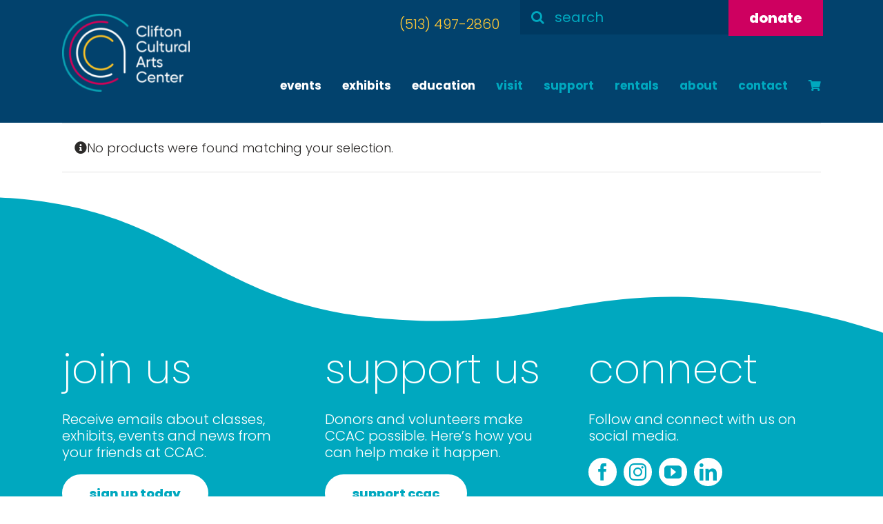

--- FILE ---
content_type: text/html; charset=UTF-8
request_url: https://cliftonculturalarts.org/product-category/adult-classes/?product_order=desc
body_size: 32832
content:
<!DOCTYPE html>
<html class="avada-html-layout-wide avada-html-header-position-top avada-html-is-archive" lang="en-US" prefix="og: http://ogp.me/ns# fb: http://ogp.me/ns/fb#">
<head>
	<meta http-equiv="X-UA-Compatible" content="IE=edge" />
	<meta http-equiv="Content-Type" content="text/html; charset=utf-8"/>
	<meta name="viewport" content="width=device-width, initial-scale=1" />
	<title>Adult Classes &#8211; Clifton Cultural Arts Center</title>
			<style>
				.outofstock-message {margin-top: 20px;margin-bottom: 20px;background-color: #77a464;padding: 20px;color: #ffffff;clear:both;border-radius:5px; }
				.stock.out-of-stock{display:none;}
				.outofstock-message a { font-style: italic; }
				.woocommerce div.product .stock { color: #ffffff !important; background-color: #77a464;padding:10px 20px;font-weight: 700; border-radius: 5px; }
				.instock_hidden {display: none;}
			</style>
			<meta name='robots' content='max-image-preview:large' />
	<style>img:is([sizes="auto" i], [sizes^="auto," i]) { contain-intrinsic-size: 3000px 1500px }</style>
	<link rel='dns-prefetch' href='//js.stripe.com' />
<link rel='dns-prefetch' href='//code.jquery.com' />
<link rel="alternate" type="application/rss+xml" title="Clifton Cultural Arts Center &raquo; Feed" href="https://cliftonculturalarts.org/feed/" />
<link rel="alternate" type="application/rss+xml" title="Clifton Cultural Arts Center &raquo; Comments Feed" href="https://cliftonculturalarts.org/comments/feed/" />
					<link rel="shortcut icon" href="https://cliftonculturalarts.org/wp-content/uploads/2022/02/ccac-64.png" type="image/x-icon" />
		
					<!-- Apple Touch Icon -->
			<link rel="apple-touch-icon" sizes="180x180" href="https://cliftonculturalarts.org/wp-content/uploads/2022/02/ccac-180.png">
		
					<!-- Android Icon -->
			<link rel="icon" sizes="192x192" href="https://cliftonculturalarts.org/wp-content/uploads/2022/02/ccac-120.png">
		
					<!-- MS Edge Icon -->
			<meta name="msapplication-TileImage" content="https://cliftonculturalarts.org/wp-content/uploads/2022/02/ccac-152.png">
				<link rel="alternate" type="application/rss+xml" title="Clifton Cultural Arts Center &raquo; Adult Classes Category Feed" href="https://cliftonculturalarts.org/product-category/adult-classes/feed/" />
		<style>
			.lazyload,
			.lazyloading {
				max-width: 100%;
			}
		</style>
						
		<meta property="og:locale" content="en_US"/>
		<meta property="og:type" content="article"/>
		<meta property="og:site_name" content="Clifton Cultural Arts Center"/>
		<meta property="og:title" content="  Product categories  Adult Classes"/>
				<meta property="og:url" content=""/>
																				<meta property="og:image" content="https://cliftonculturalarts.org/wp-content/uploads/2022/02/CCAC-logo.png"/>
		<meta property="og:image:width" content="228"/>
		<meta property="og:image:height" content="139"/>
		<meta property="og:image:type" content="image/png"/>
				<script type="text/javascript">
/* <![CDATA[ */
window._wpemojiSettings = {"baseUrl":"https:\/\/s.w.org\/images\/core\/emoji\/16.0.1\/72x72\/","ext":".png","svgUrl":"https:\/\/s.w.org\/images\/core\/emoji\/16.0.1\/svg\/","svgExt":".svg","source":{"concatemoji":"https:\/\/cliftonculturalarts.org\/wp-includes\/js\/wp-emoji-release.min.js?ver=6.8.3"}};
/*! This file is auto-generated */
!function(s,n){var o,i,e;function c(e){try{var t={supportTests:e,timestamp:(new Date).valueOf()};sessionStorage.setItem(o,JSON.stringify(t))}catch(e){}}function p(e,t,n){e.clearRect(0,0,e.canvas.width,e.canvas.height),e.fillText(t,0,0);var t=new Uint32Array(e.getImageData(0,0,e.canvas.width,e.canvas.height).data),a=(e.clearRect(0,0,e.canvas.width,e.canvas.height),e.fillText(n,0,0),new Uint32Array(e.getImageData(0,0,e.canvas.width,e.canvas.height).data));return t.every(function(e,t){return e===a[t]})}function u(e,t){e.clearRect(0,0,e.canvas.width,e.canvas.height),e.fillText(t,0,0);for(var n=e.getImageData(16,16,1,1),a=0;a<n.data.length;a++)if(0!==n.data[a])return!1;return!0}function f(e,t,n,a){switch(t){case"flag":return n(e,"\ud83c\udff3\ufe0f\u200d\u26a7\ufe0f","\ud83c\udff3\ufe0f\u200b\u26a7\ufe0f")?!1:!n(e,"\ud83c\udde8\ud83c\uddf6","\ud83c\udde8\u200b\ud83c\uddf6")&&!n(e,"\ud83c\udff4\udb40\udc67\udb40\udc62\udb40\udc65\udb40\udc6e\udb40\udc67\udb40\udc7f","\ud83c\udff4\u200b\udb40\udc67\u200b\udb40\udc62\u200b\udb40\udc65\u200b\udb40\udc6e\u200b\udb40\udc67\u200b\udb40\udc7f");case"emoji":return!a(e,"\ud83e\udedf")}return!1}function g(e,t,n,a){var r="undefined"!=typeof WorkerGlobalScope&&self instanceof WorkerGlobalScope?new OffscreenCanvas(300,150):s.createElement("canvas"),o=r.getContext("2d",{willReadFrequently:!0}),i=(o.textBaseline="top",o.font="600 32px Arial",{});return e.forEach(function(e){i[e]=t(o,e,n,a)}),i}function t(e){var t=s.createElement("script");t.src=e,t.defer=!0,s.head.appendChild(t)}"undefined"!=typeof Promise&&(o="wpEmojiSettingsSupports",i=["flag","emoji"],n.supports={everything:!0,everythingExceptFlag:!0},e=new Promise(function(e){s.addEventListener("DOMContentLoaded",e,{once:!0})}),new Promise(function(t){var n=function(){try{var e=JSON.parse(sessionStorage.getItem(o));if("object"==typeof e&&"number"==typeof e.timestamp&&(new Date).valueOf()<e.timestamp+604800&&"object"==typeof e.supportTests)return e.supportTests}catch(e){}return null}();if(!n){if("undefined"!=typeof Worker&&"undefined"!=typeof OffscreenCanvas&&"undefined"!=typeof URL&&URL.createObjectURL&&"undefined"!=typeof Blob)try{var e="postMessage("+g.toString()+"("+[JSON.stringify(i),f.toString(),p.toString(),u.toString()].join(",")+"));",a=new Blob([e],{type:"text/javascript"}),r=new Worker(URL.createObjectURL(a),{name:"wpTestEmojiSupports"});return void(r.onmessage=function(e){c(n=e.data),r.terminate(),t(n)})}catch(e){}c(n=g(i,f,p,u))}t(n)}).then(function(e){for(var t in e)n.supports[t]=e[t],n.supports.everything=n.supports.everything&&n.supports[t],"flag"!==t&&(n.supports.everythingExceptFlag=n.supports.everythingExceptFlag&&n.supports[t]);n.supports.everythingExceptFlag=n.supports.everythingExceptFlag&&!n.supports.flag,n.DOMReady=!1,n.readyCallback=function(){n.DOMReady=!0}}).then(function(){return e}).then(function(){var e;n.supports.everything||(n.readyCallback(),(e=n.source||{}).concatemoji?t(e.concatemoji):e.wpemoji&&e.twemoji&&(t(e.twemoji),t(e.wpemoji)))}))}((window,document),window._wpemojiSettings);
/* ]]> */
</script>
<link rel='stylesheet' id='wt-sc-blocks-gift-coupon-editor-css' href='https://cliftonculturalarts.org/wp-content/plugins/wt-smart-coupon-pro/blocks/build/gift-coupon/index.css?ver=1.0.0' type='text/css' media='all' />
<link rel='stylesheet' id='mec-niceselect-style-css' href='https://cliftonculturalarts.org/wp-content/plugins/modern-events-calendar/assets/css/nice-select.min.css?ver=7.27.0' type='text/css' media='all' />
<link rel='stylesheet' id='mec-select2-style-css' href='https://cliftonculturalarts.org/wp-content/plugins/modern-events-calendar/assets/packages/select2/select2.min.css?ver=7.27.0' type='text/css' media='all' />
<link rel='stylesheet' id='mec-font-icons-css' href='https://cliftonculturalarts.org/wp-content/plugins/modern-events-calendar/assets/css/iconfonts.css?ver=7.27.0' type='text/css' media='all' />
<link rel='stylesheet' id='mec-frontend-style-css' href='https://cliftonculturalarts.org/wp-content/plugins/modern-events-calendar/assets/css/frontend.min.css?ver=7.27.0' type='text/css' media='all' />
<link rel='stylesheet' id='mec-tooltip-style-css' href='https://cliftonculturalarts.org/wp-content/plugins/modern-events-calendar/assets/packages/tooltip/tooltip.css?ver=7.27.0' type='text/css' media='all' />
<link rel='stylesheet' id='mec-tooltip-shadow-style-css' href='https://cliftonculturalarts.org/wp-content/plugins/modern-events-calendar/assets/packages/tooltip/tooltipster-sideTip-shadow.min.css?ver=7.27.0' type='text/css' media='all' />
<link rel='stylesheet' id='featherlight-css' href='https://cliftonculturalarts.org/wp-content/plugins/modern-events-calendar/assets/packages/featherlight/featherlight.css?ver=7.27.0' type='text/css' media='all' />
<link rel='stylesheet' id='mec-lity-style-css' href='https://cliftonculturalarts.org/wp-content/plugins/modern-events-calendar/assets/packages/lity/lity.min.css?ver=7.27.0' type='text/css' media='all' />
<link rel='stylesheet' id='mec-general-calendar-style-css' href='https://cliftonculturalarts.org/wp-content/plugins/modern-events-calendar/assets/css/mec-general-calendar.css?ver=7.27.0' type='text/css' media='all' />
<link rel='stylesheet' id='-css' href='https://cliftonculturalarts.org/wp-content/plugins/wt-smart-coupon-pro/public/modules/product_page_display/assets/style.css?ver=3.5.0' type='text/css' media='all' />
<style id='wp-emoji-styles-inline-css' type='text/css'>

	img.wp-smiley, img.emoji {
		display: inline !important;
		border: none !important;
		box-shadow: none !important;
		height: 1em !important;
		width: 1em !important;
		margin: 0 0.07em !important;
		vertical-align: -0.1em !important;
		background: none !important;
		padding: 0 !important;
	}
</style>
<link rel='stylesheet' id='wp-block-library-css' href='https://cliftonculturalarts.org/wp-includes/css/dist/block-library/style.min.css?ver=6.8.3' type='text/css' media='all' />
<style id='wp-block-library-theme-inline-css' type='text/css'>
.wp-block-audio :where(figcaption){color:#555;font-size:13px;text-align:center}.is-dark-theme .wp-block-audio :where(figcaption){color:#ffffffa6}.wp-block-audio{margin:0 0 1em}.wp-block-code{border:1px solid #ccc;border-radius:4px;font-family:Menlo,Consolas,monaco,monospace;padding:.8em 1em}.wp-block-embed :where(figcaption){color:#555;font-size:13px;text-align:center}.is-dark-theme .wp-block-embed :where(figcaption){color:#ffffffa6}.wp-block-embed{margin:0 0 1em}.blocks-gallery-caption{color:#555;font-size:13px;text-align:center}.is-dark-theme .blocks-gallery-caption{color:#ffffffa6}:root :where(.wp-block-image figcaption){color:#555;font-size:13px;text-align:center}.is-dark-theme :root :where(.wp-block-image figcaption){color:#ffffffa6}.wp-block-image{margin:0 0 1em}.wp-block-pullquote{border-bottom:4px solid;border-top:4px solid;color:currentColor;margin-bottom:1.75em}.wp-block-pullquote cite,.wp-block-pullquote footer,.wp-block-pullquote__citation{color:currentColor;font-size:.8125em;font-style:normal;text-transform:uppercase}.wp-block-quote{border-left:.25em solid;margin:0 0 1.75em;padding-left:1em}.wp-block-quote cite,.wp-block-quote footer{color:currentColor;font-size:.8125em;font-style:normal;position:relative}.wp-block-quote:where(.has-text-align-right){border-left:none;border-right:.25em solid;padding-left:0;padding-right:1em}.wp-block-quote:where(.has-text-align-center){border:none;padding-left:0}.wp-block-quote.is-large,.wp-block-quote.is-style-large,.wp-block-quote:where(.is-style-plain){border:none}.wp-block-search .wp-block-search__label{font-weight:700}.wp-block-search__button{border:1px solid #ccc;padding:.375em .625em}:where(.wp-block-group.has-background){padding:1.25em 2.375em}.wp-block-separator.has-css-opacity{opacity:.4}.wp-block-separator{border:none;border-bottom:2px solid;margin-left:auto;margin-right:auto}.wp-block-separator.has-alpha-channel-opacity{opacity:1}.wp-block-separator:not(.is-style-wide):not(.is-style-dots){width:100px}.wp-block-separator.has-background:not(.is-style-dots){border-bottom:none;height:1px}.wp-block-separator.has-background:not(.is-style-wide):not(.is-style-dots){height:2px}.wp-block-table{margin:0 0 1em}.wp-block-table td,.wp-block-table th{word-break:normal}.wp-block-table :where(figcaption){color:#555;font-size:13px;text-align:center}.is-dark-theme .wp-block-table :where(figcaption){color:#ffffffa6}.wp-block-video :where(figcaption){color:#555;font-size:13px;text-align:center}.is-dark-theme .wp-block-video :where(figcaption){color:#ffffffa6}.wp-block-video{margin:0 0 1em}:root :where(.wp-block-template-part.has-background){margin-bottom:0;margin-top:0;padding:1.25em 2.375em}
</style>
<style id='classic-theme-styles-inline-css' type='text/css'>
/*! This file is auto-generated */
.wp-block-button__link{color:#fff;background-color:#32373c;border-radius:9999px;box-shadow:none;text-decoration:none;padding:calc(.667em + 2px) calc(1.333em + 2px);font-size:1.125em}.wp-block-file__button{background:#32373c;color:#fff;text-decoration:none}
</style>
<style id='webtoffee-wt-woocommerce-gift-cards-product-page-style-inline-css' type='text/css'>
/*!*************************************************************************************************************************************************************************************************************************************************!*\
  !*** css ./node_modules/css-loader/dist/cjs.js??ruleSet[1].rules[3].use[1]!./node_modules/postcss-loader/dist/cjs.js??ruleSet[1].rules[3].use[2]!./node_modules/sass-loader/dist/cjs.js??ruleSet[1].rules[3].use[3]!./src/gift-card/style.scss ***!
  \*************************************************************************************************************************************************************************************************************************************************/
.wp-block-webtoffee-wt-woocommerce-gift-cards-product-page{background-color:#fff;color:#333;padding:2px}

</style>
<link rel='stylesheet' id='jquery-ui-css-css' href='https://code.jquery.com/ui/1.12.1/themes/smoothness/jquery-ui.css?ver=6.8.3' type='text/css' media='all' />
<link rel='stylesheet' id='wt-woocommerce-gift-cards_gift_card-css' href='https://cliftonculturalarts.org/wp-content/plugins/wt-woocommerce-gift-cards/public/modules/gift-card-public/assets/css/main.css?ver=1.7.0' type='text/css' media='all' />
<style id='global-styles-inline-css' type='text/css'>
:root{--wp--preset--aspect-ratio--square: 1;--wp--preset--aspect-ratio--4-3: 4/3;--wp--preset--aspect-ratio--3-4: 3/4;--wp--preset--aspect-ratio--3-2: 3/2;--wp--preset--aspect-ratio--2-3: 2/3;--wp--preset--aspect-ratio--16-9: 16/9;--wp--preset--aspect-ratio--9-16: 9/16;--wp--preset--color--black: #000000;--wp--preset--color--cyan-bluish-gray: #abb8c3;--wp--preset--color--white: #ffffff;--wp--preset--color--pale-pink: #f78da7;--wp--preset--color--vivid-red: #cf2e2e;--wp--preset--color--luminous-vivid-orange: #ff6900;--wp--preset--color--luminous-vivid-amber: #fcb900;--wp--preset--color--light-green-cyan: #7bdcb5;--wp--preset--color--vivid-green-cyan: #00d084;--wp--preset--color--pale-cyan-blue: #8ed1fc;--wp--preset--color--vivid-cyan-blue: #0693e3;--wp--preset--color--vivid-purple: #9b51e0;--wp--preset--color--awb-color-1: #ffffff;--wp--preset--color--awb-color-2: #f9f9fb;--wp--preset--color--awb-color-3: #f2f3f5;--wp--preset--color--awb-color-4: #00a8bf;--wp--preset--color--awb-color-5: #02426d;--wp--preset--color--awb-color-6: #ce0060;--wp--preset--color--awb-color-7: #7a9b06;--wp--preset--color--awb-color-8: #872837;--wp--preset--color--awb-color-custom-10: #f04da3;--wp--preset--color--awb-color-custom-11: #ff6a1b;--wp--preset--color--awb-color-custom-12: #ffc836;--wp--preset--color--awb-color-custom-13: #2c2a29;--wp--preset--gradient--vivid-cyan-blue-to-vivid-purple: linear-gradient(135deg,rgba(6,147,227,1) 0%,rgb(155,81,224) 100%);--wp--preset--gradient--light-green-cyan-to-vivid-green-cyan: linear-gradient(135deg,rgb(122,220,180) 0%,rgb(0,208,130) 100%);--wp--preset--gradient--luminous-vivid-amber-to-luminous-vivid-orange: linear-gradient(135deg,rgba(252,185,0,1) 0%,rgba(255,105,0,1) 100%);--wp--preset--gradient--luminous-vivid-orange-to-vivid-red: linear-gradient(135deg,rgba(255,105,0,1) 0%,rgb(207,46,46) 100%);--wp--preset--gradient--very-light-gray-to-cyan-bluish-gray: linear-gradient(135deg,rgb(238,238,238) 0%,rgb(169,184,195) 100%);--wp--preset--gradient--cool-to-warm-spectrum: linear-gradient(135deg,rgb(74,234,220) 0%,rgb(151,120,209) 20%,rgb(207,42,186) 40%,rgb(238,44,130) 60%,rgb(251,105,98) 80%,rgb(254,248,76) 100%);--wp--preset--gradient--blush-light-purple: linear-gradient(135deg,rgb(255,206,236) 0%,rgb(152,150,240) 100%);--wp--preset--gradient--blush-bordeaux: linear-gradient(135deg,rgb(254,205,165) 0%,rgb(254,45,45) 50%,rgb(107,0,62) 100%);--wp--preset--gradient--luminous-dusk: linear-gradient(135deg,rgb(255,203,112) 0%,rgb(199,81,192) 50%,rgb(65,88,208) 100%);--wp--preset--gradient--pale-ocean: linear-gradient(135deg,rgb(255,245,203) 0%,rgb(182,227,212) 50%,rgb(51,167,181) 100%);--wp--preset--gradient--electric-grass: linear-gradient(135deg,rgb(202,248,128) 0%,rgb(113,206,126) 100%);--wp--preset--gradient--midnight: linear-gradient(135deg,rgb(2,3,129) 0%,rgb(40,116,252) 100%);--wp--preset--font-size--small: 13.5px;--wp--preset--font-size--medium: 20px;--wp--preset--font-size--large: 27px;--wp--preset--font-size--x-large: 42px;--wp--preset--font-size--normal: 18px;--wp--preset--font-size--xlarge: 36px;--wp--preset--font-size--huge: 54px;--wp--preset--spacing--20: 0.44rem;--wp--preset--spacing--30: 0.67rem;--wp--preset--spacing--40: 1rem;--wp--preset--spacing--50: 1.5rem;--wp--preset--spacing--60: 2.25rem;--wp--preset--spacing--70: 3.38rem;--wp--preset--spacing--80: 5.06rem;--wp--preset--shadow--natural: 6px 6px 9px rgba(0, 0, 0, 0.2);--wp--preset--shadow--deep: 12px 12px 50px rgba(0, 0, 0, 0.4);--wp--preset--shadow--sharp: 6px 6px 0px rgba(0, 0, 0, 0.2);--wp--preset--shadow--outlined: 6px 6px 0px -3px rgba(255, 255, 255, 1), 6px 6px rgba(0, 0, 0, 1);--wp--preset--shadow--crisp: 6px 6px 0px rgba(0, 0, 0, 1);}:where(.is-layout-flex){gap: 0.5em;}:where(.is-layout-grid){gap: 0.5em;}body .is-layout-flex{display: flex;}.is-layout-flex{flex-wrap: wrap;align-items: center;}.is-layout-flex > :is(*, div){margin: 0;}body .is-layout-grid{display: grid;}.is-layout-grid > :is(*, div){margin: 0;}:where(.wp-block-columns.is-layout-flex){gap: 2em;}:where(.wp-block-columns.is-layout-grid){gap: 2em;}:where(.wp-block-post-template.is-layout-flex){gap: 1.25em;}:where(.wp-block-post-template.is-layout-grid){gap: 1.25em;}.has-black-color{color: var(--wp--preset--color--black) !important;}.has-cyan-bluish-gray-color{color: var(--wp--preset--color--cyan-bluish-gray) !important;}.has-white-color{color: var(--wp--preset--color--white) !important;}.has-pale-pink-color{color: var(--wp--preset--color--pale-pink) !important;}.has-vivid-red-color{color: var(--wp--preset--color--vivid-red) !important;}.has-luminous-vivid-orange-color{color: var(--wp--preset--color--luminous-vivid-orange) !important;}.has-luminous-vivid-amber-color{color: var(--wp--preset--color--luminous-vivid-amber) !important;}.has-light-green-cyan-color{color: var(--wp--preset--color--light-green-cyan) !important;}.has-vivid-green-cyan-color{color: var(--wp--preset--color--vivid-green-cyan) !important;}.has-pale-cyan-blue-color{color: var(--wp--preset--color--pale-cyan-blue) !important;}.has-vivid-cyan-blue-color{color: var(--wp--preset--color--vivid-cyan-blue) !important;}.has-vivid-purple-color{color: var(--wp--preset--color--vivid-purple) !important;}.has-black-background-color{background-color: var(--wp--preset--color--black) !important;}.has-cyan-bluish-gray-background-color{background-color: var(--wp--preset--color--cyan-bluish-gray) !important;}.has-white-background-color{background-color: var(--wp--preset--color--white) !important;}.has-pale-pink-background-color{background-color: var(--wp--preset--color--pale-pink) !important;}.has-vivid-red-background-color{background-color: var(--wp--preset--color--vivid-red) !important;}.has-luminous-vivid-orange-background-color{background-color: var(--wp--preset--color--luminous-vivid-orange) !important;}.has-luminous-vivid-amber-background-color{background-color: var(--wp--preset--color--luminous-vivid-amber) !important;}.has-light-green-cyan-background-color{background-color: var(--wp--preset--color--light-green-cyan) !important;}.has-vivid-green-cyan-background-color{background-color: var(--wp--preset--color--vivid-green-cyan) !important;}.has-pale-cyan-blue-background-color{background-color: var(--wp--preset--color--pale-cyan-blue) !important;}.has-vivid-cyan-blue-background-color{background-color: var(--wp--preset--color--vivid-cyan-blue) !important;}.has-vivid-purple-background-color{background-color: var(--wp--preset--color--vivid-purple) !important;}.has-black-border-color{border-color: var(--wp--preset--color--black) !important;}.has-cyan-bluish-gray-border-color{border-color: var(--wp--preset--color--cyan-bluish-gray) !important;}.has-white-border-color{border-color: var(--wp--preset--color--white) !important;}.has-pale-pink-border-color{border-color: var(--wp--preset--color--pale-pink) !important;}.has-vivid-red-border-color{border-color: var(--wp--preset--color--vivid-red) !important;}.has-luminous-vivid-orange-border-color{border-color: var(--wp--preset--color--luminous-vivid-orange) !important;}.has-luminous-vivid-amber-border-color{border-color: var(--wp--preset--color--luminous-vivid-amber) !important;}.has-light-green-cyan-border-color{border-color: var(--wp--preset--color--light-green-cyan) !important;}.has-vivid-green-cyan-border-color{border-color: var(--wp--preset--color--vivid-green-cyan) !important;}.has-pale-cyan-blue-border-color{border-color: var(--wp--preset--color--pale-cyan-blue) !important;}.has-vivid-cyan-blue-border-color{border-color: var(--wp--preset--color--vivid-cyan-blue) !important;}.has-vivid-purple-border-color{border-color: var(--wp--preset--color--vivid-purple) !important;}.has-vivid-cyan-blue-to-vivid-purple-gradient-background{background: var(--wp--preset--gradient--vivid-cyan-blue-to-vivid-purple) !important;}.has-light-green-cyan-to-vivid-green-cyan-gradient-background{background: var(--wp--preset--gradient--light-green-cyan-to-vivid-green-cyan) !important;}.has-luminous-vivid-amber-to-luminous-vivid-orange-gradient-background{background: var(--wp--preset--gradient--luminous-vivid-amber-to-luminous-vivid-orange) !important;}.has-luminous-vivid-orange-to-vivid-red-gradient-background{background: var(--wp--preset--gradient--luminous-vivid-orange-to-vivid-red) !important;}.has-very-light-gray-to-cyan-bluish-gray-gradient-background{background: var(--wp--preset--gradient--very-light-gray-to-cyan-bluish-gray) !important;}.has-cool-to-warm-spectrum-gradient-background{background: var(--wp--preset--gradient--cool-to-warm-spectrum) !important;}.has-blush-light-purple-gradient-background{background: var(--wp--preset--gradient--blush-light-purple) !important;}.has-blush-bordeaux-gradient-background{background: var(--wp--preset--gradient--blush-bordeaux) !important;}.has-luminous-dusk-gradient-background{background: var(--wp--preset--gradient--luminous-dusk) !important;}.has-pale-ocean-gradient-background{background: var(--wp--preset--gradient--pale-ocean) !important;}.has-electric-grass-gradient-background{background: var(--wp--preset--gradient--electric-grass) !important;}.has-midnight-gradient-background{background: var(--wp--preset--gradient--midnight) !important;}.has-small-font-size{font-size: var(--wp--preset--font-size--small) !important;}.has-medium-font-size{font-size: var(--wp--preset--font-size--medium) !important;}.has-large-font-size{font-size: var(--wp--preset--font-size--large) !important;}.has-x-large-font-size{font-size: var(--wp--preset--font-size--x-large) !important;}
:where(.wp-block-post-template.is-layout-flex){gap: 1.25em;}:where(.wp-block-post-template.is-layout-grid){gap: 1.25em;}
:where(.wp-block-columns.is-layout-flex){gap: 2em;}:where(.wp-block-columns.is-layout-grid){gap: 2em;}
:root :where(.wp-block-pullquote){font-size: 1.5em;line-height: 1.6;}
</style>
<link rel='stylesheet' id='hm-wcdon-frontend-styles-css' href='https://cliftonculturalarts.org/wp-content/plugins/donations-for-woocommerce/css/frontend.css?ver=6.8.3' type='text/css' media='all' />
<link rel='stylesheet' id='mec-fluent-layouts-css' href='https://cliftonculturalarts.org/wp-content/plugins/mec-fluent-layouts/assets/mec-fluent-layouts.min.css?ver=1.0.0' type='text/css' media='all' />
<link rel='stylesheet' id='mec-fluent-layouts-single-css' href='https://cliftonculturalarts.org/wp-content/plugins/mec-fluent-layouts/assets/mec-fluent-layouts-single.min.css?ver=1.0.0' type='text/css' media='all' />
<link rel='stylesheet' id='wdpgk_front_style-css' href='https://cliftonculturalarts.org/wp-content/plugins/woo-donations-pro/assets/css/wdpgk_front_style.css?ver=2.5' type='text/css' media='all' />
<style id='woocommerce-inline-inline-css' type='text/css'>
.woocommerce form .form-row .required { visibility: visible; }
</style>
<link rel='stylesheet' id='wt-smart-coupon-for-woo_bogo-css' href='https://cliftonculturalarts.org/wp-content/plugins/wt-smart-coupon-pro/public/modules/bogo/assets/style.css?ver=3.5.0' type='text/css' media='all' />
<link rel='stylesheet' id='wt-smart-coupon-for-woo-css' href='https://cliftonculturalarts.org/wp-content/plugins/wt-smart-coupon-pro/public/css/wt-smart-coupon-public.css?ver=3.5.0' type='text/css' media='all' />
<link rel='stylesheet' id='dashicons-css' href='https://cliftonculturalarts.org/wp-includes/css/dashicons.min.css?ver=6.8.3' type='text/css' media='all' />
<link rel='stylesheet' id='wt-woocommerce-gift-cards-css' href='https://cliftonculturalarts.org/wp-content/plugins/wt-woocommerce-gift-cards/public/css/wt-woocommerce-gift-cards-public.css?ver=1.7.0' type='text/css' media='all' />
<link rel='stylesheet' id='brands-styles-css' href='https://cliftonculturalarts.org/wp-content/plugins/woocommerce/assets/css/brands.css?ver=10.3.4' type='text/css' media='all' />
<link rel='stylesheet' id='fusion-dynamic-css-css' href='https://cliftonculturalarts.org/wp-content/uploads/fusion-styles/d09399e84653f2c12b18277d5814c137.min.css?ver=3.12.2' type='text/css' media='all' />
<script type="text/javascript" src="https://cliftonculturalarts.org/wp-includes/js/jquery/jquery.min.js?ver=3.7.1" id="jquery-core-js"></script>
<script type="text/javascript" src="https://cliftonculturalarts.org/wp-includes/js/jquery/jquery-migrate.min.js?ver=3.4.1" id="jquery-migrate-js"></script>
<script type="text/javascript" src="https://cliftonculturalarts.org/wp-includes/js/jquery/ui/core.min.js?ver=1.13.3" id="jquery-ui-core-js"></script>
<script type="text/javascript" src="https://cliftonculturalarts.org/wp-includes/js/jquery/ui/datepicker.min.js?ver=1.13.3" id="jquery-ui-datepicker-js"></script>
<script type="text/javascript" id="jquery-ui-datepicker-js-after">
/* <![CDATA[ */
jQuery(function(jQuery){jQuery.datepicker.setDefaults({"closeText":"Close","currentText":"Today","monthNames":["January","February","March","April","May","June","July","August","September","October","November","December"],"monthNamesShort":["Jan","Feb","Mar","Apr","May","Jun","Jul","Aug","Sep","Oct","Nov","Dec"],"nextText":"Next","prevText":"Previous","dayNames":["Sunday","Monday","Tuesday","Wednesday","Thursday","Friday","Saturday"],"dayNamesShort":["Sun","Mon","Tue","Wed","Thu","Fri","Sat"],"dayNamesMin":["S","M","T","W","T","F","S"],"dateFormat":"MM d, yy","firstDay":0,"isRTL":false});});
/* ]]> */
</script>
<script type="text/javascript" src="https://cliftonculturalarts.org/wp-content/plugins/wt-smart-coupon-pro/public/modules/product_page_display/assets/script.js?ver=3.5.0" id="-js"></script>
<script type="text/javascript" id="wt-woocommerce-gift-cards-js-extra">
/* <![CDATA[ */
var wt_gc_params = {"nonce":"0888fba08a","msgs":{"is_required":"is required","copied":"Copied!","error":"Error","loading":"Loading...","please_wait":"Please wait..."}};
var wt_gc_params = {"nonce":"0888fba08a","msgs":{"is_required":"is required","copied":"Copied!","error":"Error","loading":"Loading...","please_wait":"Please wait..."}};
/* ]]> */
</script>
<script type="text/javascript" src="https://cliftonculturalarts.org/wp-content/plugins/wt-woocommerce-gift-cards/public/js/wt-woocommerce-gift-cards-public.js?ver=1.7.0" id="wt-woocommerce-gift-cards-js"></script>
<script type="text/javascript" id="wt-woocommerce-gift-cards_gift_card-js-extra">
/* <![CDATA[ */
var wt_gc_gift_card_params = {"gift_card_date_format":"mm\/dd\/yy","is_disable_email_for_print_and_physical":"1","custom_img_max_size":"1024","dummy_template_img_url":"https:\/\/cliftonculturalarts.org\/wp-content\/plugins\/wt-woocommerce-gift-cards\/common\/modules\/gift-card-common\/assets\/images\/no-image.png","msgs":{"from":"from","hi_there":"Hi <span class=\"wt_gc_reciever_name\"> there <\/span>,","invalid_img":"Unable to generate preview. Please choose a valid image format.","large_img_wrn":"Oops! Images should be under 1 MB. Pick a smaller file."}};
/* ]]> */
</script>
<script type="text/javascript" src="https://cliftonculturalarts.org/wp-content/plugins/wt-woocommerce-gift-cards/public/modules/gift-card-public/assets/js/main.js?ver=1.7.0" id="wt-woocommerce-gift-cards_gift_card-js"></script>
<script type="text/javascript" src="https://js.stripe.com/v3/?ver=6.8.3" id="mec-stripe-js"></script>
<script type="text/javascript" id="wdpgk_donation_script-js-extra">
/* <![CDATA[ */
var wdpgk_obj = {"ajaxurl":"https:\/\/cliftonculturalarts.org\/wp-admin\/admin-ajax.php","options":{"decimal_sep":".","thousand_sep":","},"NoteErrMsg":"Please enter Note!!","AmtErrMsg":"Please enter an amount!"};
/* ]]> */
</script>
<script type="text/javascript" src="https://cliftonculturalarts.org/wp-content/plugins/woo-donations-pro/assets/js/wdpgk_front_script.js?ver=2.5" id="wdpgk_donation_script-js"></script>
<script type="text/javascript" src="https://cliftonculturalarts.org/wp-content/plugins/woocommerce/assets/js/jquery-blockui/jquery.blockUI.min.js?ver=2.7.0-wc.10.3.4" id="wc-jquery-blockui-js" defer="defer" data-wp-strategy="defer"></script>
<script type="text/javascript" id="wc-add-to-cart-js-extra">
/* <![CDATA[ */
var wc_add_to_cart_params = {"ajax_url":"\/wp-admin\/admin-ajax.php","wc_ajax_url":"\/?wc-ajax=%%endpoint%%","i18n_view_cart":"View cart","cart_url":"https:\/\/cliftonculturalarts.org\/cart\/","is_cart":"","cart_redirect_after_add":"yes"};
/* ]]> */
</script>
<script type="text/javascript" src="https://cliftonculturalarts.org/wp-content/plugins/woocommerce/assets/js/frontend/add-to-cart.min.js?ver=10.3.4" id="wc-add-to-cart-js" defer="defer" data-wp-strategy="defer"></script>
<script type="text/javascript" src="https://cliftonculturalarts.org/wp-content/plugins/woocommerce/assets/js/js-cookie/js.cookie.min.js?ver=2.1.4-wc.10.3.4" id="wc-js-cookie-js" defer="defer" data-wp-strategy="defer"></script>
<script type="text/javascript" id="woocommerce-js-extra">
/* <![CDATA[ */
var woocommerce_params = {"ajax_url":"\/wp-admin\/admin-ajax.php","wc_ajax_url":"\/?wc-ajax=%%endpoint%%","i18n_password_show":"Show password","i18n_password_hide":"Hide password"};
/* ]]> */
</script>
<script type="text/javascript" src="https://cliftonculturalarts.org/wp-content/plugins/woocommerce/assets/js/frontend/woocommerce.min.js?ver=10.3.4" id="woocommerce-js" defer="defer" data-wp-strategy="defer"></script>
<script type="text/javascript" src="https://cliftonculturalarts.org/wp-content/plugins/wt-smart-coupon-pro/common/modules/coupon_style/assets/script.js?ver=3.5.0" id="wt-smart-coupon-for-woo_coupon_style-js"></script>
<script type="text/javascript" src="https://cliftonculturalarts.org/wp-content/plugins/wt-smart-coupon-pro/public/modules/bogo/assets/script.js?ver=3.5.0" id="wt-smart-coupon-for-woo_bogo-js"></script>
<script type="text/javascript" id="wt-smart-coupon-for-woo-js-extra">
/* <![CDATA[ */
var WTSmartCouponOBJ = {"ajaxurl":"https:\/\/cliftonculturalarts.org\/wp-admin\/admin-ajax.php","wc_ajax_url":"https:\/\/cliftonculturalarts.org\/?wc-ajax=","nonces":{"public":"1b6add82a7","apply_coupon":"23e4795579"},"labels":{"please_wait":"Please wait...","choose_variation":"Please choose a variation","error":"Error !!!","copied":"Copied!"},"shipping_method":[],"payment_method":"","is_cart":"","checkout_url":"https:\/\/cliftonculturalarts.org\/checkout\/","applied_bogo_coupons":[],"bogo_popup_ajax_required":""};
/* ]]> */
</script>
<script type="text/javascript" src="https://cliftonculturalarts.org/wp-content/plugins/wt-smart-coupon-pro/public/js/wt-smart-coupon-public.js?ver=3.5.0" id="wt-smart-coupon-for-woo-js"></script>
<link rel="https://api.w.org/" href="https://cliftonculturalarts.org/wp-json/" /><link rel="alternate" title="JSON" type="application/json" href="https://cliftonculturalarts.org/wp-json/wp/v2/product_cat/94" /><link rel="EditURI" type="application/rsd+xml" title="RSD" href="https://cliftonculturalarts.org/xmlrpc.php?rsd" />
    <style>
        .wdpgk_donation_modal { background: #ffffff !important;}.wdpgk-modal-dialog{ background:#ffffff !important};    </style>
    		<script>
			document.documentElement.className = document.documentElement.className.replace('no-js', 'js');
		</script>
				<style>
			.no-js img.lazyload {
				display: none;
			}

			figure.wp-block-image img.lazyloading {
				min-width: 150px;
			}

			.lazyload,
			.lazyloading {
				--smush-placeholder-width: 100px;
				--smush-placeholder-aspect-ratio: 1/1;
				width: var(--smush-image-width, var(--smush-placeholder-width)) !important;
				aspect-ratio: var(--smush-image-aspect-ratio, var(--smush-placeholder-aspect-ratio)) !important;
			}

						.lazyload, .lazyloading {
				opacity: 0;
			}

			.lazyloaded {
				opacity: 1;
				transition: opacity 400ms;
				transition-delay: 0ms;
			}

					</style>
		<link rel="preload" href="https://cliftonculturalarts.org/wp-content/themes/Avada/includes/lib/assets/fonts/icomoon/awb-icons.woff" as="font" type="font/woff" crossorigin><link rel="preload" href="//cliftonculturalarts.org/wp-content/themes/Avada/includes/lib/assets/fonts/fontawesome/webfonts/fa-brands-400.woff2" as="font" type="font/woff2" crossorigin><link rel="preload" href="//cliftonculturalarts.org/wp-content/themes/Avada/includes/lib/assets/fonts/fontawesome/webfonts/fa-regular-400.woff2" as="font" type="font/woff2" crossorigin><link rel="preload" href="//cliftonculturalarts.org/wp-content/themes/Avada/includes/lib/assets/fonts/fontawesome/webfonts/fa-solid-900.woff2" as="font" type="font/woff2" crossorigin><link rel="preload" href="https://cliftonculturalarts.org/wp-content/uploads/fusion-icons/fairsharepricing-v1.0/fonts/fairsharepricing.ttf?kmkzwo" as="font" type="font/ttf" crossorigin><link rel="preload" href="https://cliftonculturalarts.org/wp-content/uploads/fusion-icons/CCACicons-2/fonts/CCACicons.ttf?be9uah" as="font" type="font/ttf" crossorigin><style type="text/css" id="css-fb-visibility">@media screen and (max-width: 640px){.fusion-no-small-visibility{display:none !important;}body .sm-text-align-center{text-align:center !important;}body .sm-text-align-left{text-align:left !important;}body .sm-text-align-right{text-align:right !important;}body .sm-flex-align-center{justify-content:center !important;}body .sm-flex-align-flex-start{justify-content:flex-start !important;}body .sm-flex-align-flex-end{justify-content:flex-end !important;}body .sm-mx-auto{margin-left:auto !important;margin-right:auto !important;}body .sm-ml-auto{margin-left:auto !important;}body .sm-mr-auto{margin-right:auto !important;}body .fusion-absolute-position-small{position:absolute;top:auto;width:100%;}.awb-sticky.awb-sticky-small{ position: sticky; top: var(--awb-sticky-offset,0); }}@media screen and (min-width: 641px) and (max-width: 1023px){.fusion-no-medium-visibility{display:none !important;}body .md-text-align-center{text-align:center !important;}body .md-text-align-left{text-align:left !important;}body .md-text-align-right{text-align:right !important;}body .md-flex-align-center{justify-content:center !important;}body .md-flex-align-flex-start{justify-content:flex-start !important;}body .md-flex-align-flex-end{justify-content:flex-end !important;}body .md-mx-auto{margin-left:auto !important;margin-right:auto !important;}body .md-ml-auto{margin-left:auto !important;}body .md-mr-auto{margin-right:auto !important;}body .fusion-absolute-position-medium{position:absolute;top:auto;width:100%;}.awb-sticky.awb-sticky-medium{ position: sticky; top: var(--awb-sticky-offset,0); }}@media screen and (min-width: 1024px){.fusion-no-large-visibility{display:none !important;}body .lg-text-align-center{text-align:center !important;}body .lg-text-align-left{text-align:left !important;}body .lg-text-align-right{text-align:right !important;}body .lg-flex-align-center{justify-content:center !important;}body .lg-flex-align-flex-start{justify-content:flex-start !important;}body .lg-flex-align-flex-end{justify-content:flex-end !important;}body .lg-mx-auto{margin-left:auto !important;margin-right:auto !important;}body .lg-ml-auto{margin-left:auto !important;}body .lg-mr-auto{margin-right:auto !important;}body .fusion-absolute-position-large{position:absolute;top:auto;width:100%;}.awb-sticky.awb-sticky-large{ position: sticky; top: var(--awb-sticky-offset,0); }}</style>	<noscript><style>.woocommerce-product-gallery{ opacity: 1 !important; }</style></noscript>
			<script type="text/javascript">
			var doc = document.documentElement;
			doc.setAttribute( 'data-useragent', navigator.userAgent );
		</script>
		<!-- Global site tag (gtag.js) - Google Analytics -->
<script async src="https://www.googletagmanager.com/gtag/js?id=UA-5152843-1"></script>
<script>
  window.dataLayer = window.dataLayer || [];
  function gtag(){dataLayer.push(arguments);}
  gtag('js', new Date());

  gtag('config', 'UA-5152843-1');
</script><style>:root,::before,::after{--mec-heading-font-family: 'Poppins';--mec-paragraph-font-family: 'Poppins';--mec-color-skin: #00a8bf;--mec-color-skin-rgba-1: rgba(0,168,191,.25);--mec-color-skin-rgba-2: rgba(0,168,191,.5);--mec-color-skin-rgba-3: rgba(0,168,191,.75);--mec-color-skin-rgba-4: rgba(0,168,191,.11);--mec-primary-border-radius: ;--mec-secondary-border-radius: ;--mec-container-normal-width: 1100px;--mec-container-large-width: 1100px;--mec-title-color: #00a8bf;--mec-title-color-hover: #ffcb26;--mec-fes-main-color: #40d9f1;--mec-fes-main-color-rgba-1: rgba(64, 217, 241, 0.12);--mec-fes-main-color-rgba-2: rgba(64, 217, 241, 0.23);--mec-fes-main-color-rgba-3: rgba(64, 217, 241, 0.03);--mec-fes-main-color-rgba-4: rgba(64, 217, 241, 0.3);--mec-fes-main-color-rgba-5: rgb(64 217 241 / 7%);--mec-fes-main-color-rgba-6: rgba(64, 217, 241, 0.2);--mec-fluent-main-color: #00a8bf;--mec-fluent-main-color-rgba-1: rgba(0, 168, 191, 0.3);--mec-fluent-main-color-rgba-2: rgba(0, 168, 191, 0.8);--mec-fluent-main-color-rgba-3: rgba(0, 168, 191, 0.1);--mec-fluent-main-color-rgba-4: rgba(0, 168, 191, 0.2);--mec-fluent-main-color-rgba-5: rgba(0, 168, 191, 0.7);--mec-fluent-main-color-rgba-6: rgba(0, 168, 191, 0.7);--mec-fluent-bold-color: #00acf8;--mec-fluent-bg-hover-color: #00a8bf;--mec-fluent-bg-color: #f5f7f8;--mec-fluent-second-bg-color: #e8f7ff;}.mec-fluent-wrap.mec-skin-cover-container .mec-event-cover-fluent-type2 .mec-event-sharing-wrap:hover li a, .mec-single-fluent-wrap .mec-booking-button, .mec-single-fluent-wrap .mec-booking-button, .mec-single-fluent-wrap .mec-booking-button, .mec-fluent-wrap.mec-skin-cover-container .mec-event-cover-fluent-type1 .mec-booking-button, .mec-fluent-wrap.mec-skin-cover-container .mec-event-cover-fluent-type4 .mec-booking-button, .mec-fluent-wrap.mec-skin-cover-container .mec-event-cover-fluent-type3 .mec-booking-button {color: #fff !important;}.mec-fluent-wrap .mec-yearly-view-wrap .mec-agenda-events-wrap {background-color: transparent !important;}.mec-fluent-wrap.mec-skin-cover-container .mec-event-cover-fluent-type1 .mec-date-wrap i, .mec-fluent-wrap.mec-skin-cover-container .mec-event-cover-fluent-type4 .mec-date-wrap i, .mec-fluent-wrap.mec-skin-cover-container .mec-event-cover-fluent-type2 .mec-date-wrap i {background-color: #fff !important;}.mec-single-fluent-body .lity-content .mec-events-meta-group-booking button:hover, .mec-fluent-wrap.mec-single-fluent-wrap .mec-events-meta-group-booking button:hover {background-color: #000 !important;}</style><style>.mec-sl-home {display: none;}
.mec-sl-people {display: none;}
.mec-single-event-organizer img {display: block; width: 75%; margin: auto; position:relative; top: 10px; padding: 0 15px;}
.mec-organizer-social-information .mec-fa-linkedin:before {content: "\e037"; font-family: simple-line-icons;}
.mec-links-details .mec-fa-linkedin:before {position: relative; top: -1px;}
.mec-single-event-organizer .mec-events-single-section-title {visibility: hidden; padding:0 !important; margin: 0; display: block !important; position: relative;}
.mec-single-event-organizer .mec-events-single-section-title:after {visibility: visible; content:"presented by"; display: block; position: absolute; top: 0; width: 100%; text-align: center; color: #02426d; font-size: 15px; padding-bottom: 10px; border-bottom: 1px solid #ebebeb;}
.mec-organizer-social-information {display:flex; justify-content: center;}
.mec-organizer-social-information a i {width: 42px; height: 42px; padding: 5px; background: none; border: solid 1px #00a8bf; border-radius: 100%;}
.mec-organizer-social-information a i:hover {background:#00a8bf;}

.mec-wrap .mec-organizer-social-information a .mec-fa-linkedin:before, .mec-wrap .mec-organizer-social-information a .mec-fa-instagram:before, .mec-wrap .mec-organizer-social-information a .mec-fa-facebook:before {color:#00a8bf !important; transition:.2s ease;}
.mec-organizer-social-information a .mec-fa-linkedin:hover:before, .mec-organizer-social-information a .mec-fa-instagram:hover:before, .mec-organizer-social-information a .mec-fa-facebook:hover:before {color:white !important;}

.mec-organizer h6 {font-size: 12px !important; width: 100%; text-align: center; margin-top:15px !important;}
.mec-single-event .mec-single-event-organizer dd {display: block; padding:0;}
.mec-single-event-organizer, .mec-organizer {margin:0;}
.mec-single-event .mec-single-event-location dd span {padding-left: 0;}
.mec-organizer-url i, .mec-organizer-url h6 {display:none !important;}
.mec-organizer-url span {padding: 0 !important; text-align: center;}
.mec-organizer-url span a {display: block; border: 1px solid #00a8bf; border-radius: 50px; padding: 12px 0; font-size: 12px; color: #00a8bf !important; text-transform: lowercase;}
.mec-single-event-organizer .mec-organizer-url span a:hover {color: white !important; background: #00a8bf;}

.mec-sponsor img {display: block; width:50%; margin: auto; margin-top: 25px; padding:0;}
.mec-sponsor-name {display: none !important;}
.mec-sponsor a:after {content:"upcoming series events"; display: block; border: 1px solid #00a8bf; border-radius: 50px; padding: 12px 0 !important; font-size: 12px !important; color: #00a8bf !important; text-transform: lowercase; text-align: center; transition: .2s ease; margin-top: 15px !important;}
.mec-sponsor a:hover:after {background: #00A8bf; color: white !important;}
.mec-single-event-sponsor .mec-events-single-section-title {visibility: hidden; padding: 0 !important; margin: 0; display: block !important; position: relative;}
.mec-single-event-sponsor .mec-events-single-section-title:after {visibility: visible; content: "ccac signature event series"; display: block; position: absolute; top: 0; width: 100%; text-align: center; color: #02426d; font-size: 15px; padding-bottom: 10px; border-bottom: 1px solid #ebebeb; text-transform: lowercase;}

/*! social share icons */
.mec-event-social-icon a {color: #00a8bf !important; background: white !important; border: solid 1px #00a8bf;}
.mec-event-social-icon a:hover {color: white !important; background: #00a8bf !important; border: solid 1px #00a8bf;}
.mec-wrap li.mec-event-social-icon a>svg {fill: #00a8bf; margin-left:-1px;}
.mec-fa-envelope{position:relative; top: -1px;}
.mec-fill-attendees {display: none !important;}
.mec-single-event .mec-event-meta .mec-booking-button {border-radius: 50px; background-color: #ce0060; font-weight: 900; font-size: 24px;}
.mec-single-event .mec-event-meta .mec-booking-button:hover {background-color:#00a8bf !important;}


:root {
  --mec-fluent-bold-color: #02426d;
}

.mec-booking-button {margin-top:30px;}

/* Creating the checkbox for ticket variations/cover credit card fees */
.mec-book-ticket-variation input[type="number"] {
  display: none !important;
}

.mec-ticket-variation-price {
  position: relative;
  padding-right: 25px !important;
  cursor: pointer;
}

.mec-ticket-variation-price::after {
  content: '';
  position: absolute;
  right: 0;
  top: 50%;
  transform: translateY(-50%);
  width: 16px;
  height: 16px;
  border: 2px solid #666;
  background: white;
  border-radius: 3px;
  transition: all 0.2s;
}

.mec-book-ticket-variation[data-checked="true"] .mec-ticket-variation-price::after {
  background: var(--mec-color-skin);
  border-color: var(--mec-color-skin);
}

.mec-book-ticket-variation[data-checked="true"] .mec-ticket-variation-price::before {
  content: url([data-uri]);
  position: absolute;
  right: 5px;
  color: white;
  z-index: 1;
}
/* End of cover credit card fees Checkbox*/

.lity-content .mec-events-meta-group-booking .mec-booking-email-field-wrapper span.mec-booking-email-field-icon, .lity-content .mec-events-meta-group-booking .mec-booking-name-field-wrapper span.mec-booking-name-field-icon, .lity-content .mec-events-meta-group-booking .mec-field-wrapper span.mec-field-icon, .lity-content .mec-events-meta-group-booking .mec-stripe-name-and-email-wrapper span.mec-booking-email-field-icon, .mec-events-meta-group-booking .mec-booking-shortcode .mec-booking-email-field-wrapper span.mec-booking-email-field-icon, .mec-events-meta-group-booking .mec-booking-shortcode .mec-booking-name-field-wrapper span.mec-booking-name-field-icon, .mec-events-meta-group-booking .mec-booking-shortcode .mec-field-wrapper span.mec-field-icon, .mec-events-meta-group-booking .mec-booking-shortcode .mec-stripe-name-and-email-wrapper span.mec-booking-email-field-icon, .mec-single-event .mec-events-meta-group-booking .mec-booking-email-field-wrapper span.mec-booking-email-field-icon, .mec-single-event .mec-events-meta-group-booking .mec-booking-name-field-wrapper span.mec-booking-name-field-icon, .mec-single-event .mec-events-meta-group-booking .mec-field-wrapper span.mec-field-icon, .mec-single-event .mec-events-meta-group-booking .mec-stripe-name-and-email-wrapper span.mec-booking-email-field-icon { height: 50px;}

.lity-container .mec-events-meta-group-booking input[type=radio]:checked:before, .mec-events-meta-group-booking .mec-booking-shortcode input[type=radio]:checked:before, .mec-single-event .mec-events-meta-group-booking input[type=radio]:checked:before {top: -7px; left:-7px; }
.mec-ticket-detail {display: none !important;}
.mec-book-tickets-reg-fields-container li {width:100% !important;}
.mec-single-event .mec-events-meta-group-booking .mec-book-tickets-container li select {width:100% !important;}
.mec-book-field-mec_email {margin-left:0 !important;}

.lity-content .mec-events-meta-group-booking ul.mec-book-tickets-reg-fields-container .col-md-12 {float:left;}

</style>
	<script src="https://zeffy-scripts.s3.ca-central-1.amazonaws.com/embed-form-script.min.js"></script></head>

<body class="archive tax-product_cat term-adult-classes term-94 wp-theme-Avada theme-Avada mec-theme-Avada woocommerce woocommerce-page woocommerce-no-js fusion-image-hovers fusion-pagination-sizing fusion-button_type-flat fusion-button_span-no fusion-button_gradient-linear avada-image-rollover-circle-yes avada-image-rollover-no fusion-body ltr fusion-sticky-header no-tablet-sticky-header no-mobile-sticky-header no-mobile-slidingbar avada-has-rev-slider-styles fusion-disable-outline fusion-sub-menu-fade mobile-logo-pos-left layout-wide-mode avada-has-boxed-modal-shadow- layout-scroll-offset-full avada-has-zero-margin-offset-top fusion-top-header menu-text-align-center fusion-woo-product-design-classic fusion-woo-shop-page-columns-4 fusion-woo-related-columns-4 fusion-woo-archive-page-columns-3 fusion-woocommerce-equal-heights avada-has-woo-gallery-disabled woo-sale-badge-circle woo-outofstock-badge-top_bar mobile-menu-design-classic fusion-show-pagination-text fusion-header-layout-v3 avada-responsive avada-footer-fx-none avada-menu-highlight-style-bar fusion-search-form-clean fusion-main-menu-search-overlay fusion-avatar-circle avada-dropdown-styles avada-blog-layout-large alternate avada-blog-archive-layout-large avada-header-shadow-no avada-menu-icon-position-left avada-has-megamenu-shadow avada-has-mobile-menu-search avada-has-main-nav-search-icon avada-has-breadcrumb-mobile-hidden avada-has-titlebar-hide avada-header-border-color-full-transparent avada-has-pagination-width_height avada-flyout-menu-direction-fade avada-ec-views-v1" data-awb-post-id="">
	<!-- Google tag (gtag.js) -->
<script async src="https://www.googletagmanager.com/gtag/js?id=AW-16690272307">
</script>
<script>
  window.dataLayer = window.dataLayer || [];
  function gtag(){dataLayer.push(arguments);}
  gtag('js', new Date());

  gtag('config', 'AW-16690272307');
</script>	<a class="skip-link screen-reader-text" href="#content">Skip to content</a>

	<div id="boxed-wrapper">
		
		<div id="wrapper" class="fusion-wrapper">
			<div id="home" style="position:relative;top:-1px;"></div>
												<div class="fusion-tb-header"><div class="fusion-fullwidth fullwidth-box fusion-builder-row-1 fusion-flex-container nonhundred-percent-fullwidth non-hundred-percent-height-scrolling fusion-no-small-visibility fusion-no-medium-visibility fusion-custom-z-index" style="--link_hover_color: var(--awb-custom12);--link_color: var(--awb-color1);--awb-border-radius-top-left:0px;--awb-border-radius-top-right:0px;--awb-border-radius-bottom-right:0px;--awb-border-radius-bottom-left:0px;--awb-z-index:1000;--awb-padding-top:0px;--awb-background-color:var(--awb-color5);--awb-flex-wrap:wrap;" ><div class="fusion-builder-row fusion-row fusion-flex-align-items-flex-start fusion-flex-content-wrap" style="max-width:1144px;margin-left: calc(-4% / 2 );margin-right: calc(-4% / 2 );"><div class="fusion-layout-column fusion_builder_column fusion-builder-column-0 fusion_builder_column_1_5 1_5 fusion-flex-column" style="--awb-padding-top:20px;--awb-bg-size:cover;--awb-width-large:20%;--awb-margin-top-large:0px;--awb-spacing-right-large:9.6%;--awb-margin-bottom-large:20px;--awb-spacing-left-large:9.6%;--awb-width-medium:20%;--awb-order-medium:0;--awb-spacing-right-medium:9.6%;--awb-spacing-left-medium:9.6%;--awb-width-small:100%;--awb-order-small:0;--awb-spacing-right-small:1.92%;--awb-spacing-left-small:1.92%;"><div class="fusion-column-wrapper fusion-column-has-shadow fusion-flex-justify-content-flex-start fusion-content-layout-column"><div class="fusion-image-element " style="--awb-caption-title-font-family:var(--h2_typography-font-family);--awb-caption-title-font-weight:var(--h2_typography-font-weight);--awb-caption-title-font-style:var(--h2_typography-font-style);--awb-caption-title-size:var(--h2_typography-font-size);--awb-caption-title-transform:var(--h2_typography-text-transform);--awb-caption-title-line-height:var(--h2_typography-line-height);--awb-caption-title-letter-spacing:var(--h2_typography-letter-spacing);"><span class=" fusion-imageframe imageframe-none imageframe-1 hover-type-none"><a class="fusion-no-lightbox" href="https://cliftonculturalarts.org/" target="_self" aria-label="CCAC-logo-2x"><img fetchpriority="high" decoding="async" width="456" height="278" src="https://cliftonculturalarts.org/wp-content/uploads/2022/02/CCAC-logo-2x.png" alt class="img-responsive wp-image-24546" srcset="https://cliftonculturalarts.org/wp-content/uploads/2022/02/CCAC-logo-2x-200x122.png 200w, https://cliftonculturalarts.org/wp-content/uploads/2022/02/CCAC-logo-2x-400x244.png 400w, https://cliftonculturalarts.org/wp-content/uploads/2022/02/CCAC-logo-2x.png 456w" sizes="(max-width: 640px) 100vw, 200px" /></a></span></div></div></div><div class="fusion-layout-column fusion_builder_column fusion-builder-column-1 fusion_builder_column_4_5 4_5 fusion-flex-column" style="--awb-bg-size:cover;--awb-width-large:80%;--awb-margin-top-large:0px;--awb-spacing-right-large:2.4%;--awb-margin-bottom-large:20px;--awb-spacing-left-large:2.4%;--awb-width-medium:80%;--awb-order-medium:0;--awb-spacing-right-medium:2.4%;--awb-spacing-left-medium:2.4%;--awb-width-small:100%;--awb-order-small:0;--awb-spacing-right-small:1.92%;--awb-spacing-left-small:1.92%;"><div class="fusion-column-wrapper fusion-column-has-shadow fusion-flex-justify-content-flex-start fusion-content-layout-column"><div class="fusion-builder-row fusion-builder-row-inner fusion-row fusion-flex-align-items-flex-start fusion-flex-content-wrap" style="width:104% !important;max-width:104% !important;margin-left: calc(-4% / 2 );margin-right: calc(-4% / 2 );"><div class="fusion-layout-column fusion_builder_column_inner fusion-builder-nested-column-0 fusion_builder_column_inner_1_6 1_6 fusion-flex-column" style="--awb-bg-size:cover;--awb-width-large:16.6666666667%;--awb-margin-top-large:0px;--awb-spacing-right-large:0px;--awb-margin-bottom-large:20px;--awb-spacing-left-large:0px;--awb-width-medium:16.6666666667%;--awb-order-medium:0;--awb-spacing-right-medium:0px;--awb-spacing-left-medium:0px;--awb-width-small:100%;--awb-order-small:0;--awb-spacing-right-small:1.92%;--awb-spacing-left-small:1.92%;"><div class="fusion-column-wrapper fusion-column-has-shadow fusion-flex-justify-content-flex-start fusion-content-layout-column"></div></div><div class="fusion-layout-column fusion_builder_column_inner fusion-builder-nested-column-1 fusion_builder_column_inner_1_3 1_3 fusion-flex-column" style="--awb-bg-size:cover;--awb-width-large:33.3333333333%;--awb-margin-top-large:0px;--awb-spacing-right-large:0px;--awb-margin-bottom-large:20px;--awb-spacing-left-large:0px;--awb-width-medium:33.3333333333%;--awb-order-medium:0;--awb-spacing-right-medium:0px;--awb-spacing-left-medium:0px;--awb-width-small:100%;--awb-order-small:0;--awb-spacing-right-small:1.92%;--awb-spacing-left-small:1.92%;"><div class="fusion-column-wrapper fusion-column-has-shadow fusion-flex-justify-content-flex-start fusion-content-layout-column"><div class="fusion-text fusion-text-1" style="--awb-content-alignment:right;--awb-font-size:20px;--awb-text-transform:none;--awb-text-color:var(--awb-custom12);--awb-margin-right:30px;"><p><a style="color: #ffc836;" href="tel:5134972860">(513) 497-2860</a></p>
</div></div></div><div class="fusion-layout-column fusion_builder_column_inner fusion-builder-nested-column-2 fusion_builder_column_inner_1_3 1_3 fusion-flex-column" style="--awb-bg-size:cover;--awb-width-large:33.3333333333%;--awb-margin-top-large:0px;--awb-spacing-right-large:0px;--awb-margin-bottom-large:20px;--awb-spacing-left-large:0px;--awb-width-medium:33.3333333333%;--awb-order-medium:0;--awb-spacing-right-medium:0px;--awb-spacing-left-medium:0px;--awb-width-small:100%;--awb-order-small:0;--awb-spacing-right-small:1.92%;--awb-spacing-left-small:1.92%;"><div class="fusion-column-wrapper fusion-column-has-shadow fusion-flex-justify-content-flex-start fusion-content-layout-column"><div class="fusion-search-element fusion-search-element-1 fusion-search-form-clean" style="--awb-border-radius:0px;--awb-border-size-top:0px;--awb-border-size-right:0px;--awb-border-size-bottom:0px;--awb-border-size-left:0px;--awb-text-color:var(--awb-color4);--awb-focus-border-color:var(--awb-color5);--awb-text-size:20px;--awb-bg-color:#003961;">		<form role="search" class="searchform fusion-search-form  fusion-search-form-clean" method="get" action="https://cliftonculturalarts.org/">
			<div class="fusion-search-form-content">

				
				<div class="fusion-search-field search-field">
					<label><span class="screen-reader-text">Search for:</span>
													<input type="search" value="" name="s" class="s" placeholder="search" required aria-required="true" aria-label="search"/>
											</label>
				</div>
				<div class="fusion-search-button search-button">
					<input type="submit" class="fusion-search-submit searchsubmit" aria-label="Search" value="&#xf002;" />
									</div>

				<input type="hidden" name="post_type[]" value="post" /><input type="hidden" name="post_type[]" value="page" /><input type="hidden" name="post_type[]" value="product" /><input type="hidden" name="post_type[]" value="mec-events" /><input type="hidden" name="post_type[]" value="avada_faq" /><input type="hidden" name="search_limit_to_post_titles" value="0" /><input type="hidden" name="add_woo_product_skus" value="0" /><input type="hidden" name="fs" value="1" />
			</div>


			
		</form>
		</div></div></div><div class="fusion-layout-column fusion_builder_column_inner fusion-builder-nested-column-3 fusion_builder_column_inner_1_6 1_6 fusion-flex-column" style="--awb-bg-size:cover;--awb-width-large:16.6666666667%;--awb-margin-top-large:0px;--awb-spacing-right-large:0px;--awb-margin-bottom-large:20px;--awb-spacing-left-large:0px;--awb-width-medium:16.6666666667%;--awb-order-medium:0;--awb-spacing-right-medium:0px;--awb-spacing-left-medium:0px;--awb-width-small:100%;--awb-order-small:0;--awb-spacing-right-small:1.92%;--awb-spacing-left-small:1.92%;"><div class="fusion-column-wrapper fusion-column-has-shadow fusion-flex-justify-content-flex-start fusion-content-layout-column"><div ><a class="fusion-button button-flat fusion-button-default-size button-custom fusion-button-default button-1 fusion-button-default-span fusion-button-default-type" style="--button_accent_color:#ffffff;--button_accent_hover_color:#ffffff;--button_border_hover_color:#ffffff;--button-border-radius-top-left:0px;--button-border-radius-top-right:0px;--button-border-radius-bottom-right:0px;--button-border-radius-bottom-left:0px;--button_gradient_top_color:var(--awb-color6);--button_gradient_bottom_color:var(--awb-color6);--button_gradient_top_color_hover:var(--awb-custom10);--button_gradient_bottom_color_hover:var(--awb-custom10);--button_font_size:20px;--button_padding-top:15px;--button_padding-right:30px;--button_padding-bottom:15px;--button_padding-left:30px;" target="_self" href="https://cliftonculturalarts.org/support/donate-online/"><span class="fusion-button-text awb-button__text awb-button__text--default">donate</span></a></div></div></div></div><nav class="awb-menu awb-menu_row awb-menu_em-hover mobile-mode-collapse-to-button awb-menu_icons-left awb-menu_dc-no mobile-trigger-fullwidth-off awb-menu_mobile-toggle awb-menu_indent-left mobile-size-full-absolute loading mega-menu-loading awb-menu_desktop awb-menu_dropdown awb-menu_expand-right awb-menu_transition-fade" style="--awb-font-size:17px;--awb-text-transform:none;--awb-gap:30px;--awb-justify-content:flex-end;--awb-color:var(--awb-color4);--awb-active-color:var(--awb-custom12);--awb-submenu-color:var(--awb-color1);--awb-submenu-bg:var(--awb-color5);--awb-submenu-sep-color:var(--awb-color4);--awb-submenu-active-bg:#003961;--awb-submenu-active-color:var(--awb-color1);--awb-submenu-font-size:15px;--awb-submenu-text-transform:none;--awb-icons-color:var(--awb-color4);--awb-icons-hover-color:var(--awb-custom12);--awb-main-justify-content:flex-start;--awb-mobile-justify:flex-start;--awb-mobile-caret-left:auto;--awb-mobile-caret-right:0;--awb-fusion-font-family-typography:&quot;Poppins&quot;;--awb-fusion-font-style-typography:normal;--awb-fusion-font-weight-typography:700;--awb-fusion-font-family-submenu-typography:&quot;Poppins&quot;;--awb-fusion-font-style-submenu-typography:normal;--awb-fusion-font-weight-submenu-typography:300;--awb-fusion-font-family-mobile-typography:inherit;--awb-fusion-font-style-mobile-typography:normal;--awb-fusion-font-weight-mobile-typography:400;" aria-label="Main Menu" data-breakpoint="1023" data-count="0" data-transition-type="fade" data-transition-time="300" data-expand="right"><button type="button" class="awb-menu__m-toggle awb-menu__m-toggle_no-text" aria-expanded="false" aria-controls="menu-main-menu"><span class="awb-menu__m-toggle-inner"><span class="collapsed-nav-text"><span class="screen-reader-text">Toggle Navigation</span></span><span class="awb-menu__m-collapse-icon awb-menu__m-collapse-icon_no-text"><span class="awb-menu__m-collapse-icon-open awb-menu__m-collapse-icon-open_no-text fa-bars fas"></span><span class="awb-menu__m-collapse-icon-close awb-menu__m-collapse-icon-close_no-text fa-times fas"></span></span></span></button><ul id="menu-main-menu" class="fusion-menu awb-menu__main-ul awb-menu__main-ul_row"><li  id="menu-item-25159"  class="big-menu menu-item menu-item-type-post_type menu-item-object-page menu-item-has-children menu-item-25159 awb-menu__li awb-menu__main-li awb-menu__main-li_regular"  data-classes="big-menu" data-item-id="25159"><span class="awb-menu__main-background-default awb-menu__main-background-default_fade"></span><span class="awb-menu__main-background-active awb-menu__main-background-active_fade"></span><a  href="https://cliftonculturalarts.org/events/coming-events/" class="awb-menu__main-a awb-menu__main-a_regular"><span class="menu-text">events</span><span class="awb-menu__open-nav-submenu-hover"></span></a><button type="button" aria-label="Open submenu of events" aria-expanded="false" class="awb-menu__open-nav-submenu_mobile awb-menu__open-nav-submenu_main"></button><ul class="awb-menu__sub-ul awb-menu__sub-ul_main"><li  id="menu-item-9724"  class="menu-item menu-item-type-post_type menu-item-object-page menu-item-9724 awb-menu__li awb-menu__sub-li" ><a  href="https://cliftonculturalarts.org/events/coming-events/" class="awb-menu__sub-a"><span>All Events</span></a></li><li  id="menu-item-34987"  class="menu-item menu-item-type-post_type menu-item-object-page menu-item-34987 awb-menu__li awb-menu__sub-li" ><a  href="https://cliftonculturalarts.org/events/cliftonfest/" class="awb-menu__sub-a"><span>CliftonFest</span></a></li><li  id="menu-item-32762"  class="menu-item menu-item-type-custom menu-item-object-custom menu-item-has-children menu-item-32762 awb-menu__li awb-menu__sub-li" ><a  href="#" class="awb-menu__sub-a"><span><span class="awb-menu__i awb-menu__i_sub fusion-megamenu-icon"><i class="glyphicon fa-angle-right fas" aria-hidden="true"></i></span>Signature Events</span><span class="awb-menu__open-nav-submenu-hover"></span></a><button type="button" aria-label="Open submenu of Signature Events" aria-expanded="false" class="awb-menu__open-nav-submenu_mobile awb-menu__open-nav-submenu_sub"></button><ul class="awb-menu__sub-ul awb-menu__sub-ul_grand"><li  id="menu-item-35158"  class="menu-item menu-item-type-custom menu-item-object-custom menu-item-35158 awb-menu__li awb-menu__sub-li" ><a  href="https://cliftonculturalarts.org/classes/?filter=cocktails" class="awb-menu__sub-a"><span>Crafts &#038; Cocktails</span></a></li><li  id="menu-item-31293"  class="menu-item menu-item-type-post_type menu-item-object-page menu-item-31293 awb-menu__li awb-menu__sub-li" ><a  href="https://cliftonculturalarts.org/events/live-at/" class="awb-menu__sub-a"><span>Live@</span></a></li><li  id="menu-item-34019"  class="menu-item menu-item-type-post_type menu-item-object-page menu-item-34019 awb-menu__li awb-menu__sub-li" ><a  href="https://cliftonculturalarts.org/events/the-rooftop-sessions/" class="awb-menu__sub-a"><span>The Rooftop Sessions</span></a></li><li  id="menu-item-30445"  class="menu-item menu-item-type-post_type menu-item-object-page menu-item-30445 awb-menu__li awb-menu__sub-li" ><a  href="https://cliftonculturalarts.org/events/saturdays-in-the-park/" class="awb-menu__sub-a"><span>Saturdays in the Park</span></a></li><li  id="menu-item-34013"  class="menu-item menu-item-type-post_type menu-item-object-page menu-item-34013 awb-menu__li awb-menu__sub-li" ><a  href="https://cliftonculturalarts.org/events/second-sunday-showtime/" class="awb-menu__sub-a"><span>Second Sunday Showtime</span></a></li><li  id="menu-item-9705"  class="menu-item menu-item-type-post_type menu-item-object-page menu-item-9705 awb-menu__li awb-menu__sub-li" ><a  href="https://cliftonculturalarts.org/events/sunset-salons/" class="awb-menu__sub-a"><span>Sunset Salons</span></a></li><li  id="menu-item-9706"  class="menu-item menu-item-type-post_type menu-item-object-page menu-item-9706 awb-menu__li awb-menu__sub-li" ><a  href="https://cliftonculturalarts.org/events/wednesdays-in-the-woods/" class="awb-menu__sub-a"><span>Wednesdays in the Woods</span></a></li></ul></li><li  id="menu-item-32763"  class="menu-item menu-item-type-custom menu-item-object-custom menu-item-has-children menu-item-32763 awb-menu__li awb-menu__sub-li" ><a  href="#" class="awb-menu__sub-a"><span><span class="awb-menu__i awb-menu__i_sub fusion-megamenu-icon"><i class="glyphicon fa-angle-right fas" aria-hidden="true"></i></span>Partner Events</span><span class="awb-menu__open-nav-submenu-hover"></span></a><button type="button" aria-label="Open submenu of Partner Events" aria-expanded="false" class="awb-menu__open-nav-submenu_mobile awb-menu__open-nav-submenu_sub"></button><ul class="awb-menu__sub-ul awb-menu__sub-ul_grand"><li  id="menu-item-35039"  class="menu-item menu-item-type-post_type menu-item-object-page menu-item-35039 awb-menu__li awb-menu__sub-li" ><a  href="https://cliftonculturalarts.org/events/clifton-historical-society/" class="awb-menu__sub-a"><span>Clifton Historical Society</span></a></li><li  id="menu-item-32764"  class="menu-item menu-item-type-post_type menu-item-object-page menu-item-32764 awb-menu__li awb-menu__sub-li" ><a  href="https://cliftonculturalarts.org/clifton-home-garden-tour/" class="awb-menu__sub-a"><span>Clifton Home &#038; Garden Tour</span></a></li><li  id="menu-item-10764"  class="menu-item menu-item-type-post_type menu-item-object-page menu-item-10764 awb-menu__li awb-menu__sub-li" ><a  href="https://cliftonculturalarts.org/events/highly-improvable/" class="awb-menu__sub-a"><span>Highly Improvable</span></a></li><li  id="menu-item-10758"  class="menu-item menu-item-type-post_type menu-item-object-page menu-item-10758 awb-menu__li awb-menu__sub-li" ><a  href="https://cliftonculturalarts.org/events/madcap-puppets/" class="awb-menu__sub-a"><span>Madcap Puppets</span></a></li></ul></li></ul></li><li  id="menu-item-25089"  class="big-menu menu-item menu-item-type-post_type menu-item-object-page menu-item-has-children menu-item-25089 awb-menu__li awb-menu__main-li awb-menu__main-li_regular"  data-classes="big-menu" data-item-id="25089"><span class="awb-menu__main-background-default awb-menu__main-background-default_fade"></span><span class="awb-menu__main-background-active awb-menu__main-background-active_fade"></span><a  href="https://cliftonculturalarts.org/exhibits/current-upcoming-exhibits/" class="awb-menu__main-a awb-menu__main-a_regular"><span class="menu-text">exhibits</span><span class="awb-menu__open-nav-submenu-hover"></span></a><button type="button" aria-label="Open submenu of exhibits" aria-expanded="false" class="awb-menu__open-nav-submenu_mobile awb-menu__open-nav-submenu_main"></button><ul class="awb-menu__sub-ul awb-menu__sub-ul_main"><li  id="menu-item-9690"  class="menu-item menu-item-type-post_type menu-item-object-page menu-item-9690 awb-menu__li awb-menu__sub-li" ><a  href="https://cliftonculturalarts.org/exhibits/current-upcoming-exhibits/" class="awb-menu__sub-a"><span>All Exhibits</span></a></li><li  id="menu-item-32765"  class="menu-item menu-item-type-custom menu-item-object-custom menu-item-has-children menu-item-32765 awb-menu__li awb-menu__sub-li" ><a  href="#" class="awb-menu__sub-a"><span><span class="awb-menu__i awb-menu__i_sub fusion-megamenu-icon"><i class="glyphicon fa-angle-right fas" aria-hidden="true"></i></span>Signature Exhibits</span><span class="awb-menu__open-nav-submenu-hover"></span></a><button type="button" aria-label="Open submenu of Signature Exhibits" aria-expanded="false" class="awb-menu__open-nav-submenu_mobile awb-menu__open-nav-submenu_sub"></button><ul class="awb-menu__sub-ul awb-menu__sub-ul_grand"><li  id="menu-item-29233"  class="menu-item menu-item-type-post_type menu-item-object-page menu-item-29233 awb-menu__li awb-menu__sub-li" ><a  href="https://cliftonculturalarts.org/golden-ticket/" class="awb-menu__sub-a"><span>The Golden Ticket</span></a></li><li  id="menu-item-32767"  class="menu-item menu-item-type-post_type menu-item-object-page menu-item-32767 awb-menu__li awb-menu__sub-li" ><a  href="https://cliftonculturalarts.org/exhibits/current-upcoming-exhibits/new-woman/" class="awb-menu__sub-a"><span>New Woman</span></a></li><li  id="menu-item-17250"  class="menu-item menu-item-type-post_type menu-item-object-page menu-item-17250 awb-menu__li awb-menu__sub-li" ><a  href="https://cliftonculturalarts.org/uptown-and-around-community-art-show/" class="awb-menu__sub-a"><span>Uptown and Around</span></a></li></ul></li><li  id="menu-item-22235"  class="menu-item menu-item-type-post_type menu-item-object-page menu-item-22235 awb-menu__li awb-menu__sub-li" ><a  href="https://cliftonculturalarts.org/publicart/" class="awb-menu__sub-a"><span>CCAC @ Calhoun Gallery</span></a></li><li  id="menu-item-9709"  class="menu-item menu-item-type-post_type menu-item-object-page menu-item-9709 awb-menu__li awb-menu__sub-li" ><a  href="https://cliftonculturalarts.org/exhibits/submission-guidelines/" class="awb-menu__sub-a"><span>Submission Guidelines</span></a></li></ul></li><li  id="menu-item-9673"  class="big-menu menu-item menu-item-type-post_type menu-item-object-page menu-item-has-children menu-item-9673 awb-menu__li awb-menu__main-li awb-menu__main-li_regular"  data-classes="big-menu" data-item-id="9673"><span class="awb-menu__main-background-default awb-menu__main-background-default_fade"></span><span class="awb-menu__main-background-active awb-menu__main-background-active_fade"></span><a  href="https://cliftonculturalarts.org/classes/" class="awb-menu__main-a awb-menu__main-a_regular"><span class="menu-text">education</span><span class="awb-menu__open-nav-submenu-hover"></span></a><button type="button" aria-label="Open submenu of education" aria-expanded="false" class="awb-menu__open-nav-submenu_mobile awb-menu__open-nav-submenu_main"></button><ul class="awb-menu__sub-ul awb-menu__sub-ul_main"><li  id="menu-item-33366"  class="menu-item menu-item-type-post_type menu-item-object-page menu-item-33366 awb-menu__li awb-menu__sub-li" ><a  href="https://cliftonculturalarts.org/classes/" class="awb-menu__sub-a"><span>All Classes</span></a></li><li  id="menu-item-25178"  class="menu-item menu-item-type-custom menu-item-object-custom menu-item-has-children menu-item-25178 awb-menu__li awb-menu__sub-li" ><a  href="#" class="awb-menu__sub-a"><span><span class="awb-menu__i awb-menu__i_sub fusion-megamenu-icon"><i class="glyphicon fa-angle-right fas" aria-hidden="true"></i></span>By Age</span><span class="awb-menu__open-nav-submenu-hover"></span></a><button type="button" aria-label="Open submenu of By Age" aria-expanded="false" class="awb-menu__open-nav-submenu_mobile awb-menu__open-nav-submenu_sub"></button><ul class="awb-menu__sub-ul awb-menu__sub-ul_grand"><li  id="menu-item-33982"  class="menu-item menu-item-type-custom menu-item-object-custom menu-item-33982 awb-menu__li awb-menu__sub-li" ><a  href="https://cliftonculturalarts.org/classes/?filter=preschool" class="awb-menu__sub-a"><span>Preschoolers</span></a></li><li  id="menu-item-33983"  class="menu-item menu-item-type-custom menu-item-object-custom menu-item-33983 awb-menu__li awb-menu__sub-li" ><a  href="https://cliftonculturalarts.org/classes/?filter=children" class="awb-menu__sub-a"><span>Children &#038; Families</span></a></li><li  id="menu-item-33984"  class="menu-item menu-item-type-custom menu-item-object-custom menu-item-33984 awb-menu__li awb-menu__sub-li" ><a  href="https://cliftonculturalarts.org/classes/?filter=teens" class="awb-menu__sub-a"><span>Teenagers</span></a></li><li  id="menu-item-33985"  class="menu-item menu-item-type-custom menu-item-object-custom menu-item-33985 awb-menu__li awb-menu__sub-li" ><a  href="https://cliftonculturalarts.org/classes/?filter=adults" class="awb-menu__sub-a"><span>Adults</span></a></li></ul></li><li  id="menu-item-25179"  class="menu-item menu-item-type-custom menu-item-object-custom menu-item-has-children menu-item-25179 awb-menu__li awb-menu__sub-li" ><a  href="#" class="awb-menu__sub-a"><span><span class="awb-menu__i awb-menu__i_sub fusion-megamenu-icon"><i class="glyphicon fa-angle-right fas" aria-hidden="true"></i></span>By Discipline</span><span class="awb-menu__open-nav-submenu-hover"></span></a><button type="button" aria-label="Open submenu of By Discipline" aria-expanded="false" class="awb-menu__open-nav-submenu_mobile awb-menu__open-nav-submenu_sub"></button><ul class="awb-menu__sub-ul awb-menu__sub-ul_grand"><li  id="menu-item-33986"  class="menu-item menu-item-type-custom menu-item-object-custom menu-item-33986 awb-menu__li awb-menu__sub-li" ><a  href="https://cliftonculturalarts.org/classes/?filter=culture" class="awb-menu__sub-a"><span>Culture</span></a></li><li  id="menu-item-33987"  class="menu-item menu-item-type-custom menu-item-object-custom menu-item-33987 awb-menu__li awb-menu__sub-li" ><a  href="https://cliftonculturalarts.org/classes/?filter=dance" class="awb-menu__sub-a"><span>Dance</span></a></li><li  id="menu-item-33988"  class="menu-item menu-item-type-custom menu-item-object-custom menu-item-33988 awb-menu__li awb-menu__sub-li" ><a  href="https://cliftonculturalarts.org/classes/?filter=music" class="awb-menu__sub-a"><span>Music</span></a></li><li  id="menu-item-34440"  class="menu-item menu-item-type-custom menu-item-object-custom menu-item-34440 awb-menu__li awb-menu__sub-li" ><a  href="https://cliftonculturalarts.org/classes/?filter=theater" class="awb-menu__sub-a"><span>Theater</span></a></li><li  id="menu-item-33989"  class="menu-item menu-item-type-custom menu-item-object-custom menu-item-33989 awb-menu__li awb-menu__sub-li" ><a  href="https://cliftonculturalarts.org/classes/?filter=visual" class="awb-menu__sub-a"><span>Visual Arts</span></a></li><li  id="menu-item-33990"  class="menu-item menu-item-type-custom menu-item-object-custom menu-item-33990 awb-menu__li awb-menu__sub-li" ><a  href="https://cliftonculturalarts.org/classes/?filter=wellness" class="awb-menu__sub-a"><span>Wellness</span></a></li><li  id="menu-item-33991"  class="menu-item menu-item-type-custom menu-item-object-custom menu-item-33991 awb-menu__li awb-menu__sub-li" ><a  href="https://cliftonculturalarts.org/classes/?filter=writing" class="awb-menu__sub-a"><span>Writing</span></a></li></ul></li><li  id="menu-item-34708"  class="menu-item menu-item-type-custom menu-item-object-custom menu-item-has-children menu-item-34708 awb-menu__li awb-menu__sub-li" ><a  href="#" class="awb-menu__sub-a"><span><span class="awb-menu__i awb-menu__i_sub fusion-megamenu-icon"><i class="glyphicon fa-angle-right fas" aria-hidden="true"></i></span>By Duration</span><span class="awb-menu__open-nav-submenu-hover"></span></a><button type="button" aria-label="Open submenu of By Duration" aria-expanded="false" class="awb-menu__open-nav-submenu_mobile awb-menu__open-nav-submenu_sub"></button><ul class="awb-menu__sub-ul awb-menu__sub-ul_grand"><li  id="menu-item-34709"  class="menu-item menu-item-type-custom menu-item-object-custom menu-item-34709 awb-menu__li awb-menu__sub-li" ><a  href="https://cliftonculturalarts.org/classes/?filter=one" class="awb-menu__sub-a"><span>one-day / drop-in</span></a></li><li  id="menu-item-34710"  class="menu-item menu-item-type-custom menu-item-object-custom menu-item-34710 awb-menu__li awb-menu__sub-li" ><a  href="https://cliftonculturalarts.org/classes/?filter=month" class="awb-menu__sub-a"><span>month-long</span></a></li><li  id="menu-item-34711"  class="menu-item menu-item-type-custom menu-item-object-custom menu-item-34711 awb-menu__li awb-menu__sub-li" ><a  href="https://cliftonculturalarts.org/classes/?filter=longform" class="awb-menu__sub-a"><span>long-form</span></a></li><li  id="menu-item-34712"  class="menu-item menu-item-type-custom menu-item-object-custom menu-item-34712 awb-menu__li awb-menu__sub-li" ><a  href="https://cliftonculturalarts.org/classes/?filter=ongoing" class="awb-menu__sub-a"><span>ongoing</span></a></li></ul></li><li  id="menu-item-32512"  class="menu-item menu-item-type-custom menu-item-object-custom menu-item-has-children menu-item-32512 awb-menu__li awb-menu__sub-li" ><a  href="#" class="awb-menu__sub-a"><span><span class="awb-menu__i awb-menu__i_sub fusion-megamenu-icon"><i class="glyphicon fa-angle-right fas" aria-hidden="true"></i></span>By Series</span><span class="awb-menu__open-nav-submenu-hover"></span></a><button type="button" aria-label="Open submenu of By Series" aria-expanded="false" class="awb-menu__open-nav-submenu_mobile awb-menu__open-nav-submenu_sub"></button><ul class="awb-menu__sub-ul awb-menu__sub-ul_grand"><li  id="menu-item-34193"  class="menu-item menu-item-type-custom menu-item-object-custom menu-item-34193 awb-menu__li awb-menu__sub-li" ><a  href="https://cliftonculturalarts.org/classes/?filter=afters" class="awb-menu__sub-a"><span>After School</span></a></li><li  id="menu-item-32516"  class="menu-item menu-item-type-post_type menu-item-object-page menu-item-32516 awb-menu__li awb-menu__sub-li" ><a  href="https://cliftonculturalarts.org/art-tales/" class="awb-menu__sub-a"><span>Art + Tales</span></a></li><li  id="menu-item-34194"  class="menu-item menu-item-type-custom menu-item-object-custom menu-item-34194 awb-menu__li awb-menu__sub-li" ><a  href="https://cliftonculturalarts.org/classes/?filter=cocktails" class="awb-menu__sub-a"><span>Crafts &#038; Cocktails</span></a></li><li  id="menu-item-34136"  class="menu-item menu-item-type-custom menu-item-object-custom menu-item-34136 awb-menu__li awb-menu__sub-li" ><a  href="https://cliftonculturalarts.org/classes/?filter=family" class="awb-menu__sub-a"><span>Family Workshops</span></a></li><li  id="menu-item-34195"  class="menu-item menu-item-type-custom menu-item-object-custom menu-item-34195 awb-menu__li awb-menu__sub-li" ><a  href="https://cliftonculturalarts.org/classes/?filter=hot" class="awb-menu__sub-a"><span>Hot Art Sampler</span></a></li><li  id="menu-item-35040"  class="menu-item menu-item-type-custom menu-item-object-custom menu-item-35040 awb-menu__li awb-menu__sub-li" ><a  href="https://cliftonculturalarts.org/classes/?filter=musikgarten" class="awb-menu__sub-a"><span>Musikgarten</span></a></li></ul></li><li  id="menu-item-10038"  class="menu-item menu-item-type-post_type menu-item-object-page menu-item-10038 awb-menu__li awb-menu__sub-li" ><a  href="https://cliftonculturalarts.org/events/blast-off-arts/" class="awb-menu__sub-a"><span>Blast Off Arts</span></a></li><li  id="menu-item-39151"  class="menu-item menu-item-type-custom menu-item-object-custom menu-item-39151 awb-menu__li awb-menu__sub-li" ><a  href="https://cliftonculturalarts.org/classes/summer-camps/" class="awb-menu__sub-a"><span>Summer Camps</span></a></li><li  id="menu-item-32981"  class="menu-item menu-item-type-post_type menu-item-object-page menu-item-32981 awb-menu__li awb-menu__sub-li" ><a  href="https://cliftonculturalarts.org/open-studio/" class="awb-menu__sub-a"><span>Open Studio</span></a></li><li  id="menu-item-33374"  class="menu-item menu-item-type-custom menu-item-object-custom menu-item-has-children menu-item-33374 awb-menu__li awb-menu__sub-li" ><a  href="#" class="awb-menu__sub-a"><span><span class="awb-menu__i awb-menu__i_sub fusion-megamenu-icon"><i class="glyphicon fa-angle-right fas" aria-hidden="true"></i></span>Tuition Assistance</span><span class="awb-menu__open-nav-submenu-hover"></span></a><button type="button" aria-label="Open submenu of Tuition Assistance" aria-expanded="false" class="awb-menu__open-nav-submenu_mobile awb-menu__open-nav-submenu_sub"></button><ul class="awb-menu__sub-ul awb-menu__sub-ul_grand"><li  id="menu-item-33373"  class="menu-item menu-item-type-post_type menu-item-object-page menu-item-33373 awb-menu__li awb-menu__sub-li" ><a  href="https://cliftonculturalarts.org/fair-share-pricing/" class="awb-menu__sub-a"><span>Fair Share Pricing</span></a></li><li  id="menu-item-16105"  class="menu-item menu-item-type-post_type menu-item-object-page menu-item-16105 awb-menu__li awb-menu__sub-li" ><a  href="https://cliftonculturalarts.org/classes/scholarships/" class="awb-menu__sub-a"><span>Scholarships</span></a></li></ul></li></ul></li><li  id="menu-item-9701"  class="menu-item menu-item-type-post_type menu-item-object-page menu-item-has-children menu-item-9701 awb-menu__li awb-menu__main-li awb-menu__main-li_regular"  data-item-id="9701"><span class="awb-menu__main-background-default awb-menu__main-background-default_fade"></span><span class="awb-menu__main-background-active awb-menu__main-background-active_fade"></span><a  href="https://cliftonculturalarts.org/visit/" class="awb-menu__main-a awb-menu__main-a_regular"><span class="menu-text">visit</span><span class="awb-menu__open-nav-submenu-hover"></span></a><button type="button" aria-label="Open submenu of visit" aria-expanded="false" class="awb-menu__open-nav-submenu_mobile awb-menu__open-nav-submenu_main"></button><ul class="awb-menu__sub-ul awb-menu__sub-ul_main"><li  id="menu-item-34503"  class="menu-item menu-item-type-post_type menu-item-object-page menu-item-34503 awb-menu__li awb-menu__sub-li" ><a  href="https://cliftonculturalarts.org/guide/" class="awb-menu__sub-a"><span>Digital Season Guide</span></a></li><li  id="menu-item-33066"  class="menu-item menu-item-type-post_type menu-item-object-page menu-item-33066 awb-menu__li awb-menu__sub-li" ><a  href="https://cliftonculturalarts.org/visit/" class="awb-menu__sub-a"><span>Visitor Information</span></a></li></ul></li><li  id="menu-item-9699"  class="menu-item menu-item-type-post_type menu-item-object-page menu-item-has-children menu-item-9699 awb-menu__li awb-menu__main-li awb-menu__main-li_regular"  data-item-id="9699"><span class="awb-menu__main-background-default awb-menu__main-background-default_fade"></span><span class="awb-menu__main-background-active awb-menu__main-background-active_fade"></span><a  href="https://cliftonculturalarts.org/support/" class="awb-menu__main-a awb-menu__main-a_regular"><span class="menu-text">support</span><span class="awb-menu__open-nav-submenu-hover"></span></a><button type="button" aria-label="Open submenu of support" aria-expanded="false" class="awb-menu__open-nav-submenu_mobile awb-menu__open-nav-submenu_main"></button><ul class="awb-menu__sub-ul awb-menu__sub-ul_main"><li  id="menu-item-35212"  class="menu-item menu-item-type-post_type menu-item-object-page menu-item-35212 awb-menu__li awb-menu__sub-li" ><a  href="https://cliftonculturalarts.org/events/ccac-gala/" class="awb-menu__sub-a"><span>CCAC Gala</span></a></li><li  id="menu-item-9693"  class="menu-item menu-item-type-post_type menu-item-object-page menu-item-9693 awb-menu__li awb-menu__sub-li" ><a  href="https://cliftonculturalarts.org/support/donate-online/" class="awb-menu__sub-a"><span>Donate</span></a></li><li  id="menu-item-33955"  class="menu-item menu-item-type-post_type menu-item-object-page menu-item-33955 awb-menu__li awb-menu__sub-li" ><a  href="https://cliftonculturalarts.org/support/friends-of-ccac/" class="awb-menu__sub-a"><span>Friends of CCAC</span></a></li><li  id="menu-item-9700"  class="menu-item menu-item-type-post_type menu-item-object-page menu-item-9700 awb-menu__li awb-menu__sub-li" ><a  href="https://cliftonculturalarts.org/support/volunteer-help/" class="awb-menu__sub-a"><span>Volunteer</span></a></li></ul></li><li  id="menu-item-32536"  class="menu-item menu-item-type-post_type menu-item-object-page menu-item-has-children menu-item-32536 awb-menu__li awb-menu__main-li awb-menu__main-li_regular"  data-item-id="32536"><span class="awb-menu__main-background-default awb-menu__main-background-default_fade"></span><span class="awb-menu__main-background-active awb-menu__main-background-active_fade"></span><a  href="https://cliftonculturalarts.org/rentals/" class="awb-menu__main-a awb-menu__main-a_regular"><span class="menu-text">rentals</span><span class="awb-menu__open-nav-submenu-hover"></span></a><button type="button" aria-label="Open submenu of rentals" aria-expanded="false" class="awb-menu__open-nav-submenu_mobile awb-menu__open-nav-submenu_main"></button><ul class="awb-menu__sub-ul awb-menu__sub-ul_main"><li  id="menu-item-33069"  class="menu-item menu-item-type-post_type menu-item-object-page menu-item-33069 awb-menu__li awb-menu__sub-li" ><a  href="https://cliftonculturalarts.org/community-room/" class="awb-menu__sub-a"><span>Community Room</span></a></li><li  id="menu-item-35257"  class="menu-item menu-item-type-custom menu-item-object-custom menu-item-has-children menu-item-35257 awb-menu__li awb-menu__sub-li" ><a  href="#" class="awb-menu__sub-a"><span><span class="awb-menu__i awb-menu__i_sub fusion-megamenu-icon"><i class="glyphicon fa-angle-right fas" aria-hidden="true"></i></span>Event Types</span><span class="awb-menu__open-nav-submenu-hover"></span></a><button type="button" aria-label="Open submenu of Event Types" aria-expanded="false" class="awb-menu__open-nav-submenu_mobile awb-menu__open-nav-submenu_sub"></button><ul class="awb-menu__sub-ul awb-menu__sub-ul_grand"><li  id="menu-item-33031"  class="menu-item menu-item-type-post_type menu-item-object-page menu-item-33031 awb-menu__li awb-menu__sub-li" ><a  href="https://cliftonculturalarts.org/rentals/corporate-events/" class="awb-menu__sub-a"><span>Corporate</span></a></li><li  id="menu-item-32951"  class="menu-item menu-item-type-post_type menu-item-object-page menu-item-32951 awb-menu__li awb-menu__sub-li" ><a  href="https://cliftonculturalarts.org/rentals/makeshop-birthday-parties/" class="awb-menu__sub-a"><span>Kid&#8217;s Birthday Parties</span></a></li><li  id="menu-item-34151"  class="menu-item menu-item-type-post_type menu-item-object-page menu-item-34151 awb-menu__li awb-menu__sub-li" ><a  href="https://cliftonculturalarts.org/rentals/weddings/" class="awb-menu__sub-a"><span>Weddings</span></a></li></ul></li><li  id="menu-item-33071"  class="menu-item menu-item-type-post_type menu-item-object-page menu-item-has-children menu-item-33071 awb-menu__li awb-menu__sub-li" ><a  href="https://cliftonculturalarts.org/rentals/" class="awb-menu__sub-a"><span><span class="awb-menu__i awb-menu__i_sub fusion-megamenu-icon"><i class="glyphicon fa-angle-right fas" aria-hidden="true"></i></span>Rental Information</span><span class="awb-menu__open-nav-submenu-hover"></span></a><button type="button" aria-label="Open submenu of Rental Information" aria-expanded="false" class="awb-menu__open-nav-submenu_mobile awb-menu__open-nav-submenu_sub"></button><ul class="awb-menu__sub-ul awb-menu__sub-ul_grand"><li  id="menu-item-33139"  class="menu-item menu-item-type-post_type menu-item-object-page menu-item-33139 awb-menu__li awb-menu__sub-li" ><a  href="https://cliftonculturalarts.org/rentals/details/" class="awb-menu__sub-a"><span>Details</span></a></li><li  id="menu-item-33138"  class="menu-item menu-item-type-post_type menu-item-object-page menu-item-33138 awb-menu__li awb-menu__sub-li" ><a  href="https://cliftonculturalarts.org/rentals/food-drink/" class="awb-menu__sub-a"><span>Food &#038; Drink</span></a></li><li  id="menu-item-33137"  class="menu-item menu-item-type-post_type menu-item-object-page menu-item-33137 awb-menu__li awb-menu__sub-li" ><a  href="https://cliftonculturalarts.org/rentals/spaces/" class="awb-menu__sub-a"><span>Spaces</span></a></li></ul></li></ul></li><li  id="menu-item-25161"  class="menu-item menu-item-type-post_type menu-item-object-page menu-item-has-children menu-item-25161 awb-menu__li awb-menu__main-li awb-menu__main-li_regular"  data-item-id="25161"><span class="awb-menu__main-background-default awb-menu__main-background-default_fade"></span><span class="awb-menu__main-background-active awb-menu__main-background-active_fade"></span><a  href="https://cliftonculturalarts.org/about/mission-vision-history-2/" class="awb-menu__main-a awb-menu__main-a_regular"><span class="menu-text">about</span><span class="awb-menu__open-nav-submenu-hover"></span></a><button type="button" aria-label="Open submenu of about" aria-expanded="false" class="awb-menu__open-nav-submenu_mobile awb-menu__open-nav-submenu_main"></button><ul class="awb-menu__sub-ul awb-menu__sub-ul_main"><li  id="menu-item-18366"  class="menu-item menu-item-type-post_type menu-item-object-page menu-item-18366 awb-menu__li awb-menu__sub-li" ><a  href="https://cliftonculturalarts.org/about/mission-vision-history-2/" class="awb-menu__sub-a"><span>Mission, Vision &#038; History</span></a></li><li  id="menu-item-9670"  class="menu-item menu-item-type-post_type menu-item-object-page menu-item-9670 awb-menu__li awb-menu__sub-li" ><a  href="https://cliftonculturalarts.org/about/meet-the-board-staff/" class="awb-menu__sub-a"><span>Meet the Board &#038; Staff</span></a></li><li  id="menu-item-20642"  class="menu-item menu-item-type-post_type menu-item-object-page menu-item-20642 awb-menu__li awb-menu__sub-li" ><a  href="https://cliftonculturalarts.org/about/job-openings/" class="awb-menu__sub-a"><span>Job Openings</span></a></li></ul></li><li  id="menu-item-9682"  class="menu-item menu-item-type-post_type menu-item-object-page menu-item-9682 awb-menu__li awb-menu__main-li awb-menu__main-li_regular"  data-item-id="9682"><span class="awb-menu__main-background-default awb-menu__main-background-default_fade"></span><span class="awb-menu__main-background-active awb-menu__main-background-active_fade"></span><a  href="https://cliftonculturalarts.org/contact/" class="awb-menu__main-a awb-menu__main-a_regular"><span class="menu-text">contact</span></a></li><li  id="menu-item-25518"  class="menu-item menu-item-type-custom menu-item-object-custom fusion-widget-cart fusion-menu-cart avada-main-menu-cart fusion-menu-cart-hide-empty-counter fusion-counter-badge menu-item-25518 awb-menu__li awb-menu__main-li awb-menu__main-li_regular"  data-item-id="25518"><span class="awb-menu__main-background-default awb-menu__main-background-default_fade"></span><span class="awb-menu__main-background-active awb-menu__main-background-active_fade"></span><a href="https://cliftonculturalarts.org/cart/" class="awb-menu__main-a awb-menu__main-a_regular awb-menu__main-a_icon-only fusion-flex-link"><span class="awb-menu__i awb-menu__i_main"><i class="glyphicon fa-shopping-cart fas" aria-hidden="true"></i></span><span class="menu-text menu-text_no-desktop">WooCommerce Cart</span><span class="fusion-widget-cart-number" style="background-color:var(--awb-custom11);color:var(--awb-color1);" data-digits="1" data-cart-count="0">0</span></a></li></ul></nav></div></div></div></div><div class="fusion-fullwidth fullwidth-box fusion-builder-row-2 fusion-flex-container nonhundred-percent-fullwidth non-hundred-percent-height-scrolling fusion-no-large-visibility fusion-custom-z-index" style="--link_hover_color: var(--awb-custom12);--link_color: var(--awb-color1);--awb-border-radius-top-left:0px;--awb-border-radius-top-right:0px;--awb-border-radius-bottom-right:0px;--awb-border-radius-bottom-left:0px;--awb-z-index:1000;--awb-padding-top:0px;--awb-background-color:var(--awb-color5);--awb-flex-wrap:wrap;" ><div class="fusion-builder-row fusion-row fusion-flex-align-items-flex-start fusion-flex-content-wrap" style="max-width:1144px;margin-left: calc(-4% / 2 );margin-right: calc(-4% / 2 );"><div class="fusion-layout-column fusion_builder_column fusion-builder-column-2 fusion_builder_column_1_5 1_5 fusion-flex-column fusion-flex-align-self-center" style="--awb-padding-top:20px;--awb-padding-right-small:0px;--awb-bg-size:cover;--awb-width-large:20%;--awb-margin-top-large:0px;--awb-spacing-right-large:0px;--awb-margin-bottom-large:20px;--awb-spacing-left-large:9.6%;--awb-width-medium:20%;--awb-order-medium:0;--awb-spacing-right-medium:0px;--awb-spacing-left-medium:9.6%;--awb-width-small:50%;--awb-order-small:0;--awb-spacing-right-small:0px;--awb-spacing-left-small:3.84%;"><div class="fusion-column-wrapper fusion-column-has-shadow fusion-flex-justify-content-flex-start fusion-content-layout-block"><div class="fusion-image-element fusion-image-align-left in-legacy-container" style="text-align:left;--awb-caption-title-font-family:var(--h2_typography-font-family);--awb-caption-title-font-weight:var(--h2_typography-font-weight);--awb-caption-title-font-style:var(--h2_typography-font-style);--awb-caption-title-size:var(--h2_typography-font-size);--awb-caption-title-transform:var(--h2_typography-text-transform);--awb-caption-title-line-height:var(--h2_typography-line-height);--awb-caption-title-letter-spacing:var(--h2_typography-letter-spacing);"><span class=" fusion-imageframe imageframe-none imageframe-2 hover-type-none" style="margin-right:25px;float:left;"><a class="fusion-no-lightbox" href="https://cliftonculturalarts.org/" target="_self" aria-label="CCAC-logo-2x"><img decoding="async" width="456" height="278" data-src="https://cliftonculturalarts.org/wp-content/uploads/2022/02/CCAC-logo-2x.png" alt class="img-responsive wp-image-24546 lazyload" data-srcset="https://cliftonculturalarts.org/wp-content/uploads/2022/02/CCAC-logo-2x-200x122.png 200w, https://cliftonculturalarts.org/wp-content/uploads/2022/02/CCAC-logo-2x-400x244.png 400w, https://cliftonculturalarts.org/wp-content/uploads/2022/02/CCAC-logo-2x.png 456w" data-sizes="(max-width: 640px) 100vw, 456px" src="[data-uri]" style="--smush-placeholder-width: 456px; --smush-placeholder-aspect-ratio: 456/278;" /></a></span></div></div></div><div class="fusion-layout-column fusion_builder_column fusion-builder-column-3 fusion_builder_column_4_5 4_5 fusion-flex-column" style="--awb-bg-size:cover;--awb-width-large:80%;--awb-margin-top-large:0px;--awb-spacing-right-large:2.4%;--awb-margin-bottom-large:20px;--awb-spacing-left-large:2.4%;--awb-width-medium:80%;--awb-order-medium:0;--awb-spacing-right-medium:2.4%;--awb-spacing-left-medium:2.4%;--awb-width-small:50%;--awb-order-small:0;--awb-spacing-right-small:3.84%;--awb-spacing-left-small:3.84%;"><div class="fusion-column-wrapper fusion-column-has-shadow fusion-flex-justify-content-flex-start fusion-content-layout-block"><div class="fusion-text fusion-text-2" style="--awb-font-size:20px;--awb-text-color:var(--awb-custom12);"><p style="text-align: right;"><a style="color: #ffc836;" href="tel:5134972860">(513) 497-2860</a></p>
</div><div class="fusion-builder-row fusion-builder-row-inner fusion-row fusion-flex-align-items-flex-start fusion-flex-content-wrap" style="width:104% !important;max-width:104% !important;margin-left: calc(-4% / 2 );margin-right: calc(-4% / 2 );"><div class="fusion-layout-column fusion_builder_column_inner fusion-builder-nested-column-4 fusion_builder_column_inner_1_2 1_2 fusion-flex-column" style="--awb-bg-size:cover;--awb-width-large:50%;--awb-margin-top-large:0px;--awb-spacing-right-large:3.84%;--awb-margin-bottom-large:20px;--awb-spacing-left-large:3.84%;--awb-width-medium:50%;--awb-order-medium:0;--awb-spacing-right-medium:3.84%;--awb-spacing-left-medium:3.84%;--awb-width-small:50%;--awb-order-small:0;--awb-spacing-right-small:3.84%;--awb-spacing-left-small:3.84%;"><div class="fusion-column-wrapper fusion-column-has-shadow fusion-flex-justify-content-flex-start fusion-content-layout-column"><nav class="awb-menu awb-menu_row awb-menu_em-hover mobile-mode-collapse-to-button awb-menu_icons-left awb-menu_dc-yes mobile-trigger-fullwidth-off awb-menu_mobile-toggle awb-menu_indent-left mobile-size-full-absolute loading mega-menu-loading awb-menu_desktop awb-menu_dropdown awb-menu_expand-right awb-menu_transition-fade fusion-no-large-visibility" style="--awb-bg:var(--awb-color5);--awb-justify-content:flex-end;--awb-color:var(--awb-color1);--awb-active-color:var(--awb-color1);--awb-submenu-color:var(--awb-color1);--awb-submenu-bg:var(--awb-color5);--awb-submenu-active-bg:var(--awb-color5);--awb-submenu-active-color:var(--awb-color1);--awb-main-justify-content:flex-start;--awb-mobile-nav-button-align-hor:flex-end;--awb-mobile-trigger-font-size:30px;--awb-mobile-trigger-color:var(--awb-color4);--awb-mobile-trigger-background-color:var(--awb-color5);--awb-mobile-justify:flex-start;--awb-mobile-caret-left:auto;--awb-mobile-caret-right:0;--awb-fusion-font-family-typography:inherit;--awb-fusion-font-style-typography:normal;--awb-fusion-font-weight-typography:400;--awb-fusion-font-family-submenu-typography:inherit;--awb-fusion-font-style-submenu-typography:normal;--awb-fusion-font-weight-submenu-typography:400;--awb-fusion-font-family-mobile-typography:inherit;--awb-fusion-font-style-mobile-typography:normal;--awb-fusion-font-weight-mobile-typography:400;" aria-label="Mobile Search Icon" data-breakpoint="1023" data-count="1" data-transition-type="fade" data-transition-time="300" data-expand="right"><button type="button" class="awb-menu__m-toggle awb-menu__m-toggle_no-text" aria-expanded="false" aria-controls="menu-mobile-search-icon"><span class="awb-menu__m-toggle-inner"><span class="collapsed-nav-text"><span class="screen-reader-text">Toggle Navigation</span></span><span class="awb-menu__m-collapse-icon awb-menu__m-collapse-icon_no-text"><span class="awb-menu__m-collapse-icon-open awb-menu__m-collapse-icon-open_no-text fa-search fas"></span><span class="awb-menu__m-collapse-icon-close awb-menu__m-collapse-icon-close_no-text fa-times fas"></span></span></span></button><ul id="menu-mobile-search-icon" class="fusion-menu awb-menu__main-ul awb-menu__main-ul_row"><li  id="menu-item-24557"  class="menu-item menu-item-type-custom menu-item-object-custom awb-menu__li_search-inline menu-item-24557 awb-menu__li awb-menu__main-li"  data-item-id="24557"><span class="awb-menu__main-background-default awb-menu__main-background-default_fade"></span><span class="awb-menu__main-background-active awb-menu__main-background-active_fade"></span><div class="awb-menu__search-inline">		<form role="search" class="searchform fusion-search-form  fusion-search-form-clean" method="get" action="https://cliftonculturalarts.org/">
			<div class="fusion-search-form-content">

				
				<div class="fusion-search-field search-field">
					<label><span class="screen-reader-text">Search for:</span>
													<input type="search" value="" name="s" class="s" placeholder="Search..." required aria-required="true" aria-label="Search..."/>
											</label>
				</div>
				<div class="fusion-search-button search-button">
					<input type="submit" class="fusion-search-submit searchsubmit" aria-label="Search" value="&#xf002;" />
									</div>

				
			</div>


			
		</form>
		</div></li></ul></nav></div></div><div class="fusion-layout-column fusion_builder_column_inner fusion-builder-nested-column-5 fusion_builder_column_inner_1_2 1_2 fusion-flex-column" style="--awb-bg-size:cover;--awb-width-large:50%;--awb-margin-top-large:0px;--awb-spacing-right-large:3.84%;--awb-margin-bottom-large:20px;--awb-spacing-left-large:3.84%;--awb-width-medium:50%;--awb-order-medium:0;--awb-spacing-right-medium:3.84%;--awb-spacing-left-medium:3.84%;--awb-width-small:50%;--awb-order-small:0;--awb-spacing-right-small:3.84%;--awb-spacing-left-small:3.84%;"><div class="fusion-column-wrapper fusion-column-has-shadow fusion-flex-justify-content-flex-start fusion-content-layout-column"><nav class="awb-menu awb-menu_row awb-menu_em-hover mobile-mode-collapse-to-button awb-menu_icons-left awb-menu_dc-yes mobile-trigger-fullwidth-off awb-menu_mobile-toggle awb-menu_indent-left mobile-size-full-absolute loading mega-menu-loading awb-menu_desktop awb-menu_dropdown awb-menu_expand-right awb-menu_transition-fade fusion-no-large-visibility" style="--awb-bg:var(--awb-color7);--awb-justify-content:flex-end;--awb-color:var(--awb-color1);--awb-active-color:var(--awb-color1);--awb-submenu-color:var(--awb-color1);--awb-submenu-bg:var(--awb-color5);--awb-submenu-active-bg:#003961;--awb-submenu-active-color:var(--awb-custom12);--awb-icons-color:var(--awb-color6);--awb-main-justify-content:flex-start;--awb-mobile-nav-button-align-hor:flex-end;--awb-mobile-bg:var(--awb-color5);--awb-mobile-color:var(--awb-color1);--awb-mobile-active-bg:#003961;--awb-mobile-active-color:var(--awb-custom12);--awb-mobile-trigger-font-size:20px;--awb-mobile-trigger-color:var(--awb-color1);--awb-mobile-trigger-background-color:var(--awb-color6);--awb-mobile-sep-color:var(--awb-color4);--awb-justify-title:flex-end;--awb-mobile-justify:flex-start;--awb-mobile-caret-left:auto;--awb-mobile-caret-right:0;--awb-fusion-font-family-typography:inherit;--awb-fusion-font-style-typography:normal;--awb-fusion-font-weight-typography:400;--awb-fusion-font-family-submenu-typography:&quot;Poppins&quot;;--awb-fusion-font-style-submenu-typography:normal;--awb-fusion-font-weight-submenu-typography:800;--awb-fusion-font-family-mobile-typography:&quot;Poppins&quot;;--awb-fusion-font-style-mobile-typography:normal;--awb-fusion-font-weight-mobile-typography:800;" aria-label="Main Menu" data-breakpoint="1023" data-count="2" data-transition-type="fade" data-transition-time="300" data-expand="right"><button type="button" class="awb-menu__m-toggle awb-menu__m-toggle_no-text" aria-expanded="false" aria-controls="menu-main-menu"><span class="awb-menu__m-toggle-inner"><span class="collapsed-nav-text"><span class="screen-reader-text">Toggle Navigation</span></span><span class="awb-menu__m-collapse-icon awb-menu__m-collapse-icon_no-text"><span class="awb-menu__m-collapse-icon-open awb-menu__m-collapse-icon-open_no-text fa-bars fas"></span><span class="awb-menu__m-collapse-icon-close awb-menu__m-collapse-icon-close_no-text fa-times fas"></span></span></span></button><ul id="menu-main-menu-1" class="fusion-menu awb-menu__main-ul awb-menu__main-ul_row"><li   class="big-menu menu-item menu-item-type-post_type menu-item-object-page menu-item-has-children menu-item-25159 awb-menu__li awb-menu__main-li awb-menu__main-li_regular"  data-classes="big-menu" data-item-id="25159"><span class="awb-menu__main-background-default awb-menu__main-background-default_fade"></span><span class="awb-menu__main-background-active awb-menu__main-background-active_fade"></span><a  href="https://cliftonculturalarts.org/events/coming-events/" class="awb-menu__main-a awb-menu__main-a_regular"><span class="menu-text">events</span><span class="awb-menu__open-nav-submenu-hover"></span></a><button type="button" aria-label="Open submenu of events" aria-expanded="false" class="awb-menu__open-nav-submenu_mobile awb-menu__open-nav-submenu_main"></button><ul class="awb-menu__sub-ul awb-menu__sub-ul_main"><li   class="menu-item menu-item-type-post_type menu-item-object-page menu-item-9724 awb-menu__li awb-menu__sub-li" ><a  href="https://cliftonculturalarts.org/events/coming-events/" class="awb-menu__sub-a"><span>All Events</span></a></li><li   class="menu-item menu-item-type-post_type menu-item-object-page menu-item-34987 awb-menu__li awb-menu__sub-li" ><a  href="https://cliftonculturalarts.org/events/cliftonfest/" class="awb-menu__sub-a"><span>CliftonFest</span></a></li><li   class="menu-item menu-item-type-custom menu-item-object-custom menu-item-has-children menu-item-32762 awb-menu__li awb-menu__sub-li" ><a  href="#" class="awb-menu__sub-a"><span><span class="awb-menu__i awb-menu__i_sub fusion-megamenu-icon"><i class="glyphicon fa-angle-right fas" aria-hidden="true"></i></span>Signature Events</span><span class="awb-menu__open-nav-submenu-hover"></span></a><button type="button" aria-label="Open submenu of Signature Events" aria-expanded="false" class="awb-menu__open-nav-submenu_mobile awb-menu__open-nav-submenu_sub"></button><ul class="awb-menu__sub-ul awb-menu__sub-ul_grand"><li   class="menu-item menu-item-type-custom menu-item-object-custom menu-item-35158 awb-menu__li awb-menu__sub-li" ><a  href="https://cliftonculturalarts.org/classes/?filter=cocktails" class="awb-menu__sub-a"><span>Crafts &#038; Cocktails</span></a></li><li   class="menu-item menu-item-type-post_type menu-item-object-page menu-item-31293 awb-menu__li awb-menu__sub-li" ><a  href="https://cliftonculturalarts.org/events/live-at/" class="awb-menu__sub-a"><span>Live@</span></a></li><li   class="menu-item menu-item-type-post_type menu-item-object-page menu-item-34019 awb-menu__li awb-menu__sub-li" ><a  href="https://cliftonculturalarts.org/events/the-rooftop-sessions/" class="awb-menu__sub-a"><span>The Rooftop Sessions</span></a></li><li   class="menu-item menu-item-type-post_type menu-item-object-page menu-item-30445 awb-menu__li awb-menu__sub-li" ><a  href="https://cliftonculturalarts.org/events/saturdays-in-the-park/" class="awb-menu__sub-a"><span>Saturdays in the Park</span></a></li><li   class="menu-item menu-item-type-post_type menu-item-object-page menu-item-34013 awb-menu__li awb-menu__sub-li" ><a  href="https://cliftonculturalarts.org/events/second-sunday-showtime/" class="awb-menu__sub-a"><span>Second Sunday Showtime</span></a></li><li   class="menu-item menu-item-type-post_type menu-item-object-page menu-item-9705 awb-menu__li awb-menu__sub-li" ><a  href="https://cliftonculturalarts.org/events/sunset-salons/" class="awb-menu__sub-a"><span>Sunset Salons</span></a></li><li   class="menu-item menu-item-type-post_type menu-item-object-page menu-item-9706 awb-menu__li awb-menu__sub-li" ><a  href="https://cliftonculturalarts.org/events/wednesdays-in-the-woods/" class="awb-menu__sub-a"><span>Wednesdays in the Woods</span></a></li></ul></li><li   class="menu-item menu-item-type-custom menu-item-object-custom menu-item-has-children menu-item-32763 awb-menu__li awb-menu__sub-li" ><a  href="#" class="awb-menu__sub-a"><span><span class="awb-menu__i awb-menu__i_sub fusion-megamenu-icon"><i class="glyphicon fa-angle-right fas" aria-hidden="true"></i></span>Partner Events</span><span class="awb-menu__open-nav-submenu-hover"></span></a><button type="button" aria-label="Open submenu of Partner Events" aria-expanded="false" class="awb-menu__open-nav-submenu_mobile awb-menu__open-nav-submenu_sub"></button><ul class="awb-menu__sub-ul awb-menu__sub-ul_grand"><li   class="menu-item menu-item-type-post_type menu-item-object-page menu-item-35039 awb-menu__li awb-menu__sub-li" ><a  href="https://cliftonculturalarts.org/events/clifton-historical-society/" class="awb-menu__sub-a"><span>Clifton Historical Society</span></a></li><li   class="menu-item menu-item-type-post_type menu-item-object-page menu-item-32764 awb-menu__li awb-menu__sub-li" ><a  href="https://cliftonculturalarts.org/clifton-home-garden-tour/" class="awb-menu__sub-a"><span>Clifton Home &#038; Garden Tour</span></a></li><li   class="menu-item menu-item-type-post_type menu-item-object-page menu-item-10764 awb-menu__li awb-menu__sub-li" ><a  href="https://cliftonculturalarts.org/events/highly-improvable/" class="awb-menu__sub-a"><span>Highly Improvable</span></a></li><li   class="menu-item menu-item-type-post_type menu-item-object-page menu-item-10758 awb-menu__li awb-menu__sub-li" ><a  href="https://cliftonculturalarts.org/events/madcap-puppets/" class="awb-menu__sub-a"><span>Madcap Puppets</span></a></li></ul></li></ul></li><li   class="big-menu menu-item menu-item-type-post_type menu-item-object-page menu-item-has-children menu-item-25089 awb-menu__li awb-menu__main-li awb-menu__main-li_regular"  data-classes="big-menu" data-item-id="25089"><span class="awb-menu__main-background-default awb-menu__main-background-default_fade"></span><span class="awb-menu__main-background-active awb-menu__main-background-active_fade"></span><a  href="https://cliftonculturalarts.org/exhibits/current-upcoming-exhibits/" class="awb-menu__main-a awb-menu__main-a_regular"><span class="menu-text">exhibits</span><span class="awb-menu__open-nav-submenu-hover"></span></a><button type="button" aria-label="Open submenu of exhibits" aria-expanded="false" class="awb-menu__open-nav-submenu_mobile awb-menu__open-nav-submenu_main"></button><ul class="awb-menu__sub-ul awb-menu__sub-ul_main"><li   class="menu-item menu-item-type-post_type menu-item-object-page menu-item-9690 awb-menu__li awb-menu__sub-li" ><a  href="https://cliftonculturalarts.org/exhibits/current-upcoming-exhibits/" class="awb-menu__sub-a"><span>All Exhibits</span></a></li><li   class="menu-item menu-item-type-custom menu-item-object-custom menu-item-has-children menu-item-32765 awb-menu__li awb-menu__sub-li" ><a  href="#" class="awb-menu__sub-a"><span><span class="awb-menu__i awb-menu__i_sub fusion-megamenu-icon"><i class="glyphicon fa-angle-right fas" aria-hidden="true"></i></span>Signature Exhibits</span><span class="awb-menu__open-nav-submenu-hover"></span></a><button type="button" aria-label="Open submenu of Signature Exhibits" aria-expanded="false" class="awb-menu__open-nav-submenu_mobile awb-menu__open-nav-submenu_sub"></button><ul class="awb-menu__sub-ul awb-menu__sub-ul_grand"><li   class="menu-item menu-item-type-post_type menu-item-object-page menu-item-29233 awb-menu__li awb-menu__sub-li" ><a  href="https://cliftonculturalarts.org/golden-ticket/" class="awb-menu__sub-a"><span>The Golden Ticket</span></a></li><li   class="menu-item menu-item-type-post_type menu-item-object-page menu-item-32767 awb-menu__li awb-menu__sub-li" ><a  href="https://cliftonculturalarts.org/exhibits/current-upcoming-exhibits/new-woman/" class="awb-menu__sub-a"><span>New Woman</span></a></li><li   class="menu-item menu-item-type-post_type menu-item-object-page menu-item-17250 awb-menu__li awb-menu__sub-li" ><a  href="https://cliftonculturalarts.org/uptown-and-around-community-art-show/" class="awb-menu__sub-a"><span>Uptown and Around</span></a></li></ul></li><li   class="menu-item menu-item-type-post_type menu-item-object-page menu-item-22235 awb-menu__li awb-menu__sub-li" ><a  href="https://cliftonculturalarts.org/publicart/" class="awb-menu__sub-a"><span>CCAC @ Calhoun Gallery</span></a></li><li   class="menu-item menu-item-type-post_type menu-item-object-page menu-item-9709 awb-menu__li awb-menu__sub-li" ><a  href="https://cliftonculturalarts.org/exhibits/submission-guidelines/" class="awb-menu__sub-a"><span>Submission Guidelines</span></a></li></ul></li><li   class="big-menu menu-item menu-item-type-post_type menu-item-object-page menu-item-has-children menu-item-9673 awb-menu__li awb-menu__main-li awb-menu__main-li_regular"  data-classes="big-menu" data-item-id="9673"><span class="awb-menu__main-background-default awb-menu__main-background-default_fade"></span><span class="awb-menu__main-background-active awb-menu__main-background-active_fade"></span><a  href="https://cliftonculturalarts.org/classes/" class="awb-menu__main-a awb-menu__main-a_regular"><span class="menu-text">education</span><span class="awb-menu__open-nav-submenu-hover"></span></a><button type="button" aria-label="Open submenu of education" aria-expanded="false" class="awb-menu__open-nav-submenu_mobile awb-menu__open-nav-submenu_main"></button><ul class="awb-menu__sub-ul awb-menu__sub-ul_main"><li   class="menu-item menu-item-type-post_type menu-item-object-page menu-item-33366 awb-menu__li awb-menu__sub-li" ><a  href="https://cliftonculturalarts.org/classes/" class="awb-menu__sub-a"><span>All Classes</span></a></li><li   class="menu-item menu-item-type-custom menu-item-object-custom menu-item-has-children menu-item-25178 awb-menu__li awb-menu__sub-li" ><a  href="#" class="awb-menu__sub-a"><span><span class="awb-menu__i awb-menu__i_sub fusion-megamenu-icon"><i class="glyphicon fa-angle-right fas" aria-hidden="true"></i></span>By Age</span><span class="awb-menu__open-nav-submenu-hover"></span></a><button type="button" aria-label="Open submenu of By Age" aria-expanded="false" class="awb-menu__open-nav-submenu_mobile awb-menu__open-nav-submenu_sub"></button><ul class="awb-menu__sub-ul awb-menu__sub-ul_grand"><li   class="menu-item menu-item-type-custom menu-item-object-custom menu-item-33982 awb-menu__li awb-menu__sub-li" ><a  href="https://cliftonculturalarts.org/classes/?filter=preschool" class="awb-menu__sub-a"><span>Preschoolers</span></a></li><li   class="menu-item menu-item-type-custom menu-item-object-custom menu-item-33983 awb-menu__li awb-menu__sub-li" ><a  href="https://cliftonculturalarts.org/classes/?filter=children" class="awb-menu__sub-a"><span>Children &#038; Families</span></a></li><li   class="menu-item menu-item-type-custom menu-item-object-custom menu-item-33984 awb-menu__li awb-menu__sub-li" ><a  href="https://cliftonculturalarts.org/classes/?filter=teens" class="awb-menu__sub-a"><span>Teenagers</span></a></li><li   class="menu-item menu-item-type-custom menu-item-object-custom menu-item-33985 awb-menu__li awb-menu__sub-li" ><a  href="https://cliftonculturalarts.org/classes/?filter=adults" class="awb-menu__sub-a"><span>Adults</span></a></li></ul></li><li   class="menu-item menu-item-type-custom menu-item-object-custom menu-item-has-children menu-item-25179 awb-menu__li awb-menu__sub-li" ><a  href="#" class="awb-menu__sub-a"><span><span class="awb-menu__i awb-menu__i_sub fusion-megamenu-icon"><i class="glyphicon fa-angle-right fas" aria-hidden="true"></i></span>By Discipline</span><span class="awb-menu__open-nav-submenu-hover"></span></a><button type="button" aria-label="Open submenu of By Discipline" aria-expanded="false" class="awb-menu__open-nav-submenu_mobile awb-menu__open-nav-submenu_sub"></button><ul class="awb-menu__sub-ul awb-menu__sub-ul_grand"><li   class="menu-item menu-item-type-custom menu-item-object-custom menu-item-33986 awb-menu__li awb-menu__sub-li" ><a  href="https://cliftonculturalarts.org/classes/?filter=culture" class="awb-menu__sub-a"><span>Culture</span></a></li><li   class="menu-item menu-item-type-custom menu-item-object-custom menu-item-33987 awb-menu__li awb-menu__sub-li" ><a  href="https://cliftonculturalarts.org/classes/?filter=dance" class="awb-menu__sub-a"><span>Dance</span></a></li><li   class="menu-item menu-item-type-custom menu-item-object-custom menu-item-33988 awb-menu__li awb-menu__sub-li" ><a  href="https://cliftonculturalarts.org/classes/?filter=music" class="awb-menu__sub-a"><span>Music</span></a></li><li   class="menu-item menu-item-type-custom menu-item-object-custom menu-item-34440 awb-menu__li awb-menu__sub-li" ><a  href="https://cliftonculturalarts.org/classes/?filter=theater" class="awb-menu__sub-a"><span>Theater</span></a></li><li   class="menu-item menu-item-type-custom menu-item-object-custom menu-item-33989 awb-menu__li awb-menu__sub-li" ><a  href="https://cliftonculturalarts.org/classes/?filter=visual" class="awb-menu__sub-a"><span>Visual Arts</span></a></li><li   class="menu-item menu-item-type-custom menu-item-object-custom menu-item-33990 awb-menu__li awb-menu__sub-li" ><a  href="https://cliftonculturalarts.org/classes/?filter=wellness" class="awb-menu__sub-a"><span>Wellness</span></a></li><li   class="menu-item menu-item-type-custom menu-item-object-custom menu-item-33991 awb-menu__li awb-menu__sub-li" ><a  href="https://cliftonculturalarts.org/classes/?filter=writing" class="awb-menu__sub-a"><span>Writing</span></a></li></ul></li><li   class="menu-item menu-item-type-custom menu-item-object-custom menu-item-has-children menu-item-34708 awb-menu__li awb-menu__sub-li" ><a  href="#" class="awb-menu__sub-a"><span><span class="awb-menu__i awb-menu__i_sub fusion-megamenu-icon"><i class="glyphicon fa-angle-right fas" aria-hidden="true"></i></span>By Duration</span><span class="awb-menu__open-nav-submenu-hover"></span></a><button type="button" aria-label="Open submenu of By Duration" aria-expanded="false" class="awb-menu__open-nav-submenu_mobile awb-menu__open-nav-submenu_sub"></button><ul class="awb-menu__sub-ul awb-menu__sub-ul_grand"><li   class="menu-item menu-item-type-custom menu-item-object-custom menu-item-34709 awb-menu__li awb-menu__sub-li" ><a  href="https://cliftonculturalarts.org/classes/?filter=one" class="awb-menu__sub-a"><span>one-day / drop-in</span></a></li><li   class="menu-item menu-item-type-custom menu-item-object-custom menu-item-34710 awb-menu__li awb-menu__sub-li" ><a  href="https://cliftonculturalarts.org/classes/?filter=month" class="awb-menu__sub-a"><span>month-long</span></a></li><li   class="menu-item menu-item-type-custom menu-item-object-custom menu-item-34711 awb-menu__li awb-menu__sub-li" ><a  href="https://cliftonculturalarts.org/classes/?filter=longform" class="awb-menu__sub-a"><span>long-form</span></a></li><li   class="menu-item menu-item-type-custom menu-item-object-custom menu-item-34712 awb-menu__li awb-menu__sub-li" ><a  href="https://cliftonculturalarts.org/classes/?filter=ongoing" class="awb-menu__sub-a"><span>ongoing</span></a></li></ul></li><li   class="menu-item menu-item-type-custom menu-item-object-custom menu-item-has-children menu-item-32512 awb-menu__li awb-menu__sub-li" ><a  href="#" class="awb-menu__sub-a"><span><span class="awb-menu__i awb-menu__i_sub fusion-megamenu-icon"><i class="glyphicon fa-angle-right fas" aria-hidden="true"></i></span>By Series</span><span class="awb-menu__open-nav-submenu-hover"></span></a><button type="button" aria-label="Open submenu of By Series" aria-expanded="false" class="awb-menu__open-nav-submenu_mobile awb-menu__open-nav-submenu_sub"></button><ul class="awb-menu__sub-ul awb-menu__sub-ul_grand"><li   class="menu-item menu-item-type-custom menu-item-object-custom menu-item-34193 awb-menu__li awb-menu__sub-li" ><a  href="https://cliftonculturalarts.org/classes/?filter=afters" class="awb-menu__sub-a"><span>After School</span></a></li><li   class="menu-item menu-item-type-post_type menu-item-object-page menu-item-32516 awb-menu__li awb-menu__sub-li" ><a  href="https://cliftonculturalarts.org/art-tales/" class="awb-menu__sub-a"><span>Art + Tales</span></a></li><li   class="menu-item menu-item-type-custom menu-item-object-custom menu-item-34194 awb-menu__li awb-menu__sub-li" ><a  href="https://cliftonculturalarts.org/classes/?filter=cocktails" class="awb-menu__sub-a"><span>Crafts &#038; Cocktails</span></a></li><li   class="menu-item menu-item-type-custom menu-item-object-custom menu-item-34136 awb-menu__li awb-menu__sub-li" ><a  href="https://cliftonculturalarts.org/classes/?filter=family" class="awb-menu__sub-a"><span>Family Workshops</span></a></li><li   class="menu-item menu-item-type-custom menu-item-object-custom menu-item-34195 awb-menu__li awb-menu__sub-li" ><a  href="https://cliftonculturalarts.org/classes/?filter=hot" class="awb-menu__sub-a"><span>Hot Art Sampler</span></a></li><li   class="menu-item menu-item-type-custom menu-item-object-custom menu-item-35040 awb-menu__li awb-menu__sub-li" ><a  href="https://cliftonculturalarts.org/classes/?filter=musikgarten" class="awb-menu__sub-a"><span>Musikgarten</span></a></li></ul></li><li   class="menu-item menu-item-type-post_type menu-item-object-page menu-item-10038 awb-menu__li awb-menu__sub-li" ><a  href="https://cliftonculturalarts.org/events/blast-off-arts/" class="awb-menu__sub-a"><span>Blast Off Arts</span></a></li><li   class="menu-item menu-item-type-custom menu-item-object-custom menu-item-39151 awb-menu__li awb-menu__sub-li" ><a  href="https://cliftonculturalarts.org/classes/summer-camps/" class="awb-menu__sub-a"><span>Summer Camps</span></a></li><li   class="menu-item menu-item-type-post_type menu-item-object-page menu-item-32981 awb-menu__li awb-menu__sub-li" ><a  href="https://cliftonculturalarts.org/open-studio/" class="awb-menu__sub-a"><span>Open Studio</span></a></li><li   class="menu-item menu-item-type-custom menu-item-object-custom menu-item-has-children menu-item-33374 awb-menu__li awb-menu__sub-li" ><a  href="#" class="awb-menu__sub-a"><span><span class="awb-menu__i awb-menu__i_sub fusion-megamenu-icon"><i class="glyphicon fa-angle-right fas" aria-hidden="true"></i></span>Tuition Assistance</span><span class="awb-menu__open-nav-submenu-hover"></span></a><button type="button" aria-label="Open submenu of Tuition Assistance" aria-expanded="false" class="awb-menu__open-nav-submenu_mobile awb-menu__open-nav-submenu_sub"></button><ul class="awb-menu__sub-ul awb-menu__sub-ul_grand"><li   class="menu-item menu-item-type-post_type menu-item-object-page menu-item-33373 awb-menu__li awb-menu__sub-li" ><a  href="https://cliftonculturalarts.org/fair-share-pricing/" class="awb-menu__sub-a"><span>Fair Share Pricing</span></a></li><li   class="menu-item menu-item-type-post_type menu-item-object-page menu-item-16105 awb-menu__li awb-menu__sub-li" ><a  href="https://cliftonculturalarts.org/classes/scholarships/" class="awb-menu__sub-a"><span>Scholarships</span></a></li></ul></li></ul></li><li   class="menu-item menu-item-type-post_type menu-item-object-page menu-item-has-children menu-item-9701 awb-menu__li awb-menu__main-li awb-menu__main-li_regular"  data-item-id="9701"><span class="awb-menu__main-background-default awb-menu__main-background-default_fade"></span><span class="awb-menu__main-background-active awb-menu__main-background-active_fade"></span><a  href="https://cliftonculturalarts.org/visit/" class="awb-menu__main-a awb-menu__main-a_regular"><span class="menu-text">visit</span><span class="awb-menu__open-nav-submenu-hover"></span></a><button type="button" aria-label="Open submenu of visit" aria-expanded="false" class="awb-menu__open-nav-submenu_mobile awb-menu__open-nav-submenu_main"></button><ul class="awb-menu__sub-ul awb-menu__sub-ul_main"><li   class="menu-item menu-item-type-post_type menu-item-object-page menu-item-34503 awb-menu__li awb-menu__sub-li" ><a  href="https://cliftonculturalarts.org/guide/" class="awb-menu__sub-a"><span>Digital Season Guide</span></a></li><li   class="menu-item menu-item-type-post_type menu-item-object-page menu-item-33066 awb-menu__li awb-menu__sub-li" ><a  href="https://cliftonculturalarts.org/visit/" class="awb-menu__sub-a"><span>Visitor Information</span></a></li></ul></li><li   class="menu-item menu-item-type-post_type menu-item-object-page menu-item-has-children menu-item-9699 awb-menu__li awb-menu__main-li awb-menu__main-li_regular"  data-item-id="9699"><span class="awb-menu__main-background-default awb-menu__main-background-default_fade"></span><span class="awb-menu__main-background-active awb-menu__main-background-active_fade"></span><a  href="https://cliftonculturalarts.org/support/" class="awb-menu__main-a awb-menu__main-a_regular"><span class="menu-text">support</span><span class="awb-menu__open-nav-submenu-hover"></span></a><button type="button" aria-label="Open submenu of support" aria-expanded="false" class="awb-menu__open-nav-submenu_mobile awb-menu__open-nav-submenu_main"></button><ul class="awb-menu__sub-ul awb-menu__sub-ul_main"><li   class="menu-item menu-item-type-post_type menu-item-object-page menu-item-35212 awb-menu__li awb-menu__sub-li" ><a  href="https://cliftonculturalarts.org/events/ccac-gala/" class="awb-menu__sub-a"><span>CCAC Gala</span></a></li><li   class="menu-item menu-item-type-post_type menu-item-object-page menu-item-9693 awb-menu__li awb-menu__sub-li" ><a  href="https://cliftonculturalarts.org/support/donate-online/" class="awb-menu__sub-a"><span>Donate</span></a></li><li   class="menu-item menu-item-type-post_type menu-item-object-page menu-item-33955 awb-menu__li awb-menu__sub-li" ><a  href="https://cliftonculturalarts.org/support/friends-of-ccac/" class="awb-menu__sub-a"><span>Friends of CCAC</span></a></li><li   class="menu-item menu-item-type-post_type menu-item-object-page menu-item-9700 awb-menu__li awb-menu__sub-li" ><a  href="https://cliftonculturalarts.org/support/volunteer-help/" class="awb-menu__sub-a"><span>Volunteer</span></a></li></ul></li><li   class="menu-item menu-item-type-post_type menu-item-object-page menu-item-has-children menu-item-32536 awb-menu__li awb-menu__main-li awb-menu__main-li_regular"  data-item-id="32536"><span class="awb-menu__main-background-default awb-menu__main-background-default_fade"></span><span class="awb-menu__main-background-active awb-menu__main-background-active_fade"></span><a  href="https://cliftonculturalarts.org/rentals/" class="awb-menu__main-a awb-menu__main-a_regular"><span class="menu-text">rentals</span><span class="awb-menu__open-nav-submenu-hover"></span></a><button type="button" aria-label="Open submenu of rentals" aria-expanded="false" class="awb-menu__open-nav-submenu_mobile awb-menu__open-nav-submenu_main"></button><ul class="awb-menu__sub-ul awb-menu__sub-ul_main"><li   class="menu-item menu-item-type-post_type menu-item-object-page menu-item-33069 awb-menu__li awb-menu__sub-li" ><a  href="https://cliftonculturalarts.org/community-room/" class="awb-menu__sub-a"><span>Community Room</span></a></li><li   class="menu-item menu-item-type-custom menu-item-object-custom menu-item-has-children menu-item-35257 awb-menu__li awb-menu__sub-li" ><a  href="#" class="awb-menu__sub-a"><span><span class="awb-menu__i awb-menu__i_sub fusion-megamenu-icon"><i class="glyphicon fa-angle-right fas" aria-hidden="true"></i></span>Event Types</span><span class="awb-menu__open-nav-submenu-hover"></span></a><button type="button" aria-label="Open submenu of Event Types" aria-expanded="false" class="awb-menu__open-nav-submenu_mobile awb-menu__open-nav-submenu_sub"></button><ul class="awb-menu__sub-ul awb-menu__sub-ul_grand"><li   class="menu-item menu-item-type-post_type menu-item-object-page menu-item-33031 awb-menu__li awb-menu__sub-li" ><a  href="https://cliftonculturalarts.org/rentals/corporate-events/" class="awb-menu__sub-a"><span>Corporate</span></a></li><li   class="menu-item menu-item-type-post_type menu-item-object-page menu-item-32951 awb-menu__li awb-menu__sub-li" ><a  href="https://cliftonculturalarts.org/rentals/makeshop-birthday-parties/" class="awb-menu__sub-a"><span>Kid&#8217;s Birthday Parties</span></a></li><li   class="menu-item menu-item-type-post_type menu-item-object-page menu-item-34151 awb-menu__li awb-menu__sub-li" ><a  href="https://cliftonculturalarts.org/rentals/weddings/" class="awb-menu__sub-a"><span>Weddings</span></a></li></ul></li><li   class="menu-item menu-item-type-post_type menu-item-object-page menu-item-has-children menu-item-33071 awb-menu__li awb-menu__sub-li" ><a  href="https://cliftonculturalarts.org/rentals/" class="awb-menu__sub-a"><span><span class="awb-menu__i awb-menu__i_sub fusion-megamenu-icon"><i class="glyphicon fa-angle-right fas" aria-hidden="true"></i></span>Rental Information</span><span class="awb-menu__open-nav-submenu-hover"></span></a><button type="button" aria-label="Open submenu of Rental Information" aria-expanded="false" class="awb-menu__open-nav-submenu_mobile awb-menu__open-nav-submenu_sub"></button><ul class="awb-menu__sub-ul awb-menu__sub-ul_grand"><li   class="menu-item menu-item-type-post_type menu-item-object-page menu-item-33139 awb-menu__li awb-menu__sub-li" ><a  href="https://cliftonculturalarts.org/rentals/details/" class="awb-menu__sub-a"><span>Details</span></a></li><li   class="menu-item menu-item-type-post_type menu-item-object-page menu-item-33138 awb-menu__li awb-menu__sub-li" ><a  href="https://cliftonculturalarts.org/rentals/food-drink/" class="awb-menu__sub-a"><span>Food &#038; Drink</span></a></li><li   class="menu-item menu-item-type-post_type menu-item-object-page menu-item-33137 awb-menu__li awb-menu__sub-li" ><a  href="https://cliftonculturalarts.org/rentals/spaces/" class="awb-menu__sub-a"><span>Spaces</span></a></li></ul></li></ul></li><li   class="menu-item menu-item-type-post_type menu-item-object-page menu-item-has-children menu-item-25161 awb-menu__li awb-menu__main-li awb-menu__main-li_regular"  data-item-id="25161"><span class="awb-menu__main-background-default awb-menu__main-background-default_fade"></span><span class="awb-menu__main-background-active awb-menu__main-background-active_fade"></span><a  href="https://cliftonculturalarts.org/about/mission-vision-history-2/" class="awb-menu__main-a awb-menu__main-a_regular"><span class="menu-text">about</span><span class="awb-menu__open-nav-submenu-hover"></span></a><button type="button" aria-label="Open submenu of about" aria-expanded="false" class="awb-menu__open-nav-submenu_mobile awb-menu__open-nav-submenu_main"></button><ul class="awb-menu__sub-ul awb-menu__sub-ul_main"><li   class="menu-item menu-item-type-post_type menu-item-object-page menu-item-18366 awb-menu__li awb-menu__sub-li" ><a  href="https://cliftonculturalarts.org/about/mission-vision-history-2/" class="awb-menu__sub-a"><span>Mission, Vision &#038; History</span></a></li><li   class="menu-item menu-item-type-post_type menu-item-object-page menu-item-9670 awb-menu__li awb-menu__sub-li" ><a  href="https://cliftonculturalarts.org/about/meet-the-board-staff/" class="awb-menu__sub-a"><span>Meet the Board &#038; Staff</span></a></li><li   class="menu-item menu-item-type-post_type menu-item-object-page menu-item-20642 awb-menu__li awb-menu__sub-li" ><a  href="https://cliftonculturalarts.org/about/job-openings/" class="awb-menu__sub-a"><span>Job Openings</span></a></li></ul></li><li   class="menu-item menu-item-type-post_type menu-item-object-page menu-item-9682 awb-menu__li awb-menu__main-li awb-menu__main-li_regular"  data-item-id="9682"><span class="awb-menu__main-background-default awb-menu__main-background-default_fade"></span><span class="awb-menu__main-background-active awb-menu__main-background-active_fade"></span><a  href="https://cliftonculturalarts.org/contact/" class="awb-menu__main-a awb-menu__main-a_regular"><span class="menu-text">contact</span></a></li><li   class="menu-item menu-item-type-custom menu-item-object-custom fusion-widget-cart fusion-menu-cart avada-main-menu-cart fusion-menu-cart-hide-empty-counter fusion-counter-badge menu-item-25518 awb-menu__li awb-menu__main-li awb-menu__main-li_regular"  data-item-id="25518"><span class="awb-menu__main-background-default awb-menu__main-background-default_fade"></span><span class="awb-menu__main-background-active awb-menu__main-background-active_fade"></span><a href="https://cliftonculturalarts.org/cart/" class="awb-menu__main-a awb-menu__main-a_regular awb-menu__main-a_icon-only fusion-flex-link"><span class="awb-menu__i awb-menu__i_main"><i class="glyphicon fa-shopping-cart fas" aria-hidden="true"></i></span><span class="menu-text menu-text_no-desktop">WooCommerce Cart</span><span class="fusion-widget-cart-number" style="background-color:var(--awb-custom11);color:var(--awb-color1);" data-digits="1" data-cart-count="0">0</span></a></li></ul></nav></div></div></div></div></div></div></div>
</div>		<div id="sliders-container" class="fusion-slider-visibility">
					</div>
											
			
						<main id="main" class="clearfix ">
				<div class="fusion-row" style="">
		<div class="woocommerce-container">
			<section id="content" class=" full-width" style="width: 100%;">
		<header class="woocommerce-products-header">
	
	</header>
<div class="woocommerce-no-products-found">
	
	<div class="wc-block-components-notice-banner is-info" role="status">
		<svg xmlns="http://www.w3.org/2000/svg" viewBox="0 0 24 24" width="24" height="24" aria-hidden="true" focusable="false">
			<path d="M12 3.2c-4.8 0-8.8 3.9-8.8 8.8 0 4.8 3.9 8.8 8.8 8.8 4.8 0 8.8-3.9 8.8-8.8 0-4.8-4-8.8-8.8-8.8zm0 16c-4 0-7.2-3.3-7.2-7.2C4.8 8 8 4.8 12 4.8s7.2 3.3 7.2 7.2c0 4-3.2 7.2-7.2 7.2zM11 17h2v-6h-2v6zm0-8h2V7h-2v2z"></path>
		</svg>
		<div class="wc-block-components-notice-banner__content">
			No products were found matching your selection.		</div>
	</div>
</div>

	</section>
</div>
						
					</div>  <!-- fusion-row -->
				</main>  <!-- #main -->
				
				
								
					<div class="fusion-tb-footer fusion-footer"><div class="fusion-footer-widget-area fusion-widget-area"><div class="fusion-fullwidth fullwidth-box fusion-builder-row-3 fusion-flex-container hundred-percent-fullwidth non-hundred-percent-height-scrolling" style="--awb-border-radius-top-left:0px;--awb-border-radius-top-right:0px;--awb-border-radius-bottom-right:0px;--awb-border-radius-bottom-left:0px;--awb-padding-bottom:0px;--awb-margin-bottom:0px;--awb-flex-wrap:wrap;" ><div class="fusion-builder-row fusion-row fusion-flex-align-items-flex-start fusion-flex-content-wrap" style="width:104% !important;max-width:104% !important;margin-left: calc(-4% / 2 );margin-right: calc(-4% / 2 );"><div class="fusion-layout-column fusion_builder_column fusion-builder-column-4 fusion_builder_column_1_1 1_1 fusion-flex-column" style="--awb-bg-size:cover;--awb-width-large:100%;--awb-margin-top-large:0px;--awb-spacing-right-large:1.92%;--awb-margin-bottom-large:0px;--awb-spacing-left-large:1.92%;--awb-width-medium:100%;--awb-order-medium:0;--awb-spacing-right-medium:1.92%;--awb-spacing-left-medium:1.92%;--awb-width-small:100%;--awb-order-small:0;--awb-spacing-right-small:1.92%;--awb-spacing-left-small:1.92%;"><div class="fusion-column-wrapper fusion-column-has-shadow fusion-flex-justify-content-flex-start fusion-content-layout-column"><div class="fusion-section-separator section-separator waves fusion-section-separator-1" style="--awb-spacer-padding-top:inherit;--awb-divider-height:200px;--awb-spacer-height:200px;--awb-sep-font-size:0;--awb-sep-line-height:0;--awb-margin-bottom:0px;"><div class="fusion-section-separator-svg fusion-section-separator-fullwidth"><svg class="fusion-waves-candy" xmlns="http://www.w3.org/2000/svg" version="1.1" width="100%" viewBox="0 54 1024 162" preserveAspectRatio="none" fill="rgba(0,168,191,1)"><path class="st3" d="M0 216.312h1024v-3.044c-50.8-17.1-108.7-30.7-172.7-37.9-178.6-19.8-220 36.8-404.9 21.3-206.6-17.2-228-126.5-434.5-141.6-3.9-.3-7.9-.5-11.9-.7v161.944z"/></svg></div><div class="fusion-section-separator-spacer fusion-section-separator-fullwidth"><div class="fusion-section-separator-spacer-height"></div></div></div></div></div></div></div>
<div class="fusion-fullwidth fullwidth-box fusion-builder-row-4 fusion-flex-container nonhundred-percent-fullwidth non-hundred-percent-height-scrolling" style="--link_hover_color: var(--awb-color1);--link_color: var(--awb-color1);--awb-border-radius-top-left:0px;--awb-border-radius-top-right:0px;--awb-border-radius-bottom-right:0px;--awb-border-radius-bottom-left:0px;--awb-padding-top:0px;--awb-padding-bottom:60px;--awb-margin-top:0px;--awb-margin-bottom:0px;--awb-background-color:var(--awb-color4);--awb-flex-wrap:wrap;" ><div class="fusion-builder-row fusion-row fusion-flex-align-items-flex-start fusion-flex-content-wrap" style="max-width:1144px;margin-left: calc(-4% / 2 );margin-right: calc(-4% / 2 );"><div class="fusion-layout-column fusion_builder_column fusion-builder-column-5 fusion_builder_column_1_3 1_3 fusion-flex-column" style="--awb-bg-size:cover;--awb-width-large:33.3333333333%;--awb-margin-top-large:0px;--awb-spacing-right-large:5.76%;--awb-margin-bottom-large:20px;--awb-spacing-left-large:5.76%;--awb-width-medium:33.3333333333%;--awb-order-medium:0;--awb-spacing-right-medium:5.76%;--awb-spacing-left-medium:5.76%;--awb-width-small:100%;--awb-order-small:0;--awb-margin-top-small:0px;--awb-spacing-right-small:1.92%;--awb-spacing-left-small:1.92%;"><div class="fusion-column-wrapper fusion-column-has-shadow fusion-flex-justify-content-flex-start fusion-content-layout-column"><div class="fusion-title title fusion-title-1 fusion-sep-none fusion-title-text fusion-title-size-four" style="--awb-text-color:var(--awb-color1);--awb-margin-bottom:0px;--awb-font-size:60px;"><h4 class="fusion-title-heading title-heading-left fusion-responsive-typography-calculated" style="font-family:&quot;Poppins&quot;;font-style:normal;font-weight:200;margin:0;font-size:1em;--fontSize:60;line-height:1.36;">join us</h4></div><div class="fusion-text fusion-text-3" style="--awb-font-size:20px;--awb-line-height:1.2;--awb-text-transform:none;--awb-text-color:var(--awb-color1);"><p>Receive emails about classes, exhibits, events and news from your friends at CCAC.</p>
</div><div ><a class="fusion-button button-flat button-xlarge button-custom fusion-button-default button-2 fusion-button-default-span fusion-button-default-type" style="--button_accent_color:var(--awb-color4);--button_border_color:var(--awb-color4);--button_accent_hover_color:var(--awb-color5);--button_border_hover_color:var(--awb-color5);--button_gradient_top_color:var(--awb-color1);--button_gradient_bottom_color:var(--awb-color1);--button_gradient_top_color_hover:var(--awb-custom12);--button_gradient_bottom_color_hover:var(--awb-custom12);" target="_self" href="#" data-toggle="modal" data-target=".fusion-modal.emailsignup"><span class="fusion-button-text awb-button__text awb-button__text--default">sign up today</span></a></div><div class="fusion-modal modal fade modal-1 emailsignup has-light-close" tabindex="-1" role="dialog" aria-labelledby="modal-heading-1" aria-hidden="true" style="--awb-border-color:var(--awb-color4);--awb-background:var(--awb-color4);"><div class="modal-dialog modal-sm" role="document"><div class="modal-content fusion-modal-content"><div class="modal-header"><button class="close" type="button" data-dismiss="modal" aria-hidden="true" aria-label="Close">&times;</button><h3 class="modal-title" id="modal-heading-1" data-dismiss="modal" aria-hidden="true"></h3></div><div class="modal-body fusion-clearfix">
<div class="ctct-inline-form" data-form-id="9f68b363-8453-48de-bbef-81212dcc75be"></div>
</div></div></div></div></div></div><div class="fusion-layout-column fusion_builder_column fusion-builder-column-6 fusion_builder_column_1_3 1_3 fusion-flex-column" style="--awb-bg-size:cover;--awb-width-large:33.3333333333%;--awb-margin-top-large:0px;--awb-spacing-right-large:5.76%;--awb-margin-bottom-large:20px;--awb-spacing-left-large:5.76%;--awb-width-medium:33.3333333333%;--awb-order-medium:0;--awb-spacing-right-medium:5.76%;--awb-spacing-left-medium:5.76%;--awb-width-small:100%;--awb-order-small:0;--awb-margin-top-small:0px;--awb-spacing-right-small:1.92%;--awb-spacing-left-small:1.92%;"><div class="fusion-column-wrapper fusion-column-has-shadow fusion-flex-justify-content-flex-start fusion-content-layout-column"><div class="fusion-title title fusion-title-2 fusion-sep-none fusion-title-text fusion-title-size-four" style="--awb-text-color:var(--awb-color1);--awb-margin-bottom:0px;--awb-font-size:60px;"><h4 class="fusion-title-heading title-heading-left fusion-responsive-typography-calculated" style="font-family:&quot;Poppins&quot;;font-style:normal;font-weight:200;margin:0;font-size:1em;--fontSize:60;line-height:1.36;">support us</h4></div><div class="fusion-text fusion-text-4" style="--awb-font-size:20px;--awb-line-height:1.2;--awb-text-transform:none;--awb-text-color:var(--awb-color1);"><p>Donors and volunteers make CCAC possible. Here&#8217;s how you can help make it happen.</p>
</div><div ><a class="fusion-button button-flat button-xlarge button-custom fusion-button-default button-3 fusion-button-default-span fusion-button-default-type" style="--button_accent_color:var(--awb-color4);--button_border_color:var(--awb-color4);--button_accent_hover_color:var(--awb-color5);--button_border_hover_color:var(--awb-color5);--button_gradient_top_color:var(--awb-color1);--button_gradient_bottom_color:var(--awb-color1);--button_gradient_top_color_hover:var(--awb-custom12);--button_gradient_bottom_color_hover:var(--awb-custom12);" target="_self" href="https://cliftonculturalarts.org/support/"><span class="fusion-button-text awb-button__text awb-button__text--default">support CCAC</span></a></div></div></div><div class="fusion-layout-column fusion_builder_column fusion-builder-column-7 fusion_builder_column_1_3 1_3 fusion-flex-column" style="--awb-bg-size:cover;--awb-width-large:33.3333333333%;--awb-margin-top-large:0px;--awb-spacing-right-large:5.76%;--awb-margin-bottom-large:20px;--awb-spacing-left-large:5.76%;--awb-width-medium:33.3333333333%;--awb-order-medium:0;--awb-spacing-right-medium:5.76%;--awb-spacing-left-medium:5.76%;--awb-width-small:100%;--awb-order-small:0;--awb-margin-top-small:0px;--awb-spacing-right-small:1.92%;--awb-spacing-left-small:1.92%;"><div class="fusion-column-wrapper fusion-column-has-shadow fusion-flex-justify-content-flex-start fusion-content-layout-column"><div class="fusion-title title fusion-title-3 fusion-sep-none fusion-title-text fusion-title-size-four" style="--awb-text-color:var(--awb-color1);--awb-margin-bottom:0px;--awb-font-size:60px;"><h4 class="fusion-title-heading title-heading-left fusion-responsive-typography-calculated" style="font-family:&quot;Poppins&quot;;font-style:normal;font-weight:200;margin:0;font-size:1em;--fontSize:60;line-height:1.36;">connect</h4></div><div class="fusion-text fusion-text-5" style="--awb-font-size:20px;--awb-line-height:1.2;--awb-text-transform:none;--awb-text-color:var(--awb-color1);"><p>Follow and connect with us on social media.</p>
</div><div class="fusion-social-links fusion-social-links-1" style="--awb-margin-top:0px;--awb-margin-right:0px;--awb-margin-bottom:0px;--awb-margin-left:0px;--awb-box-border-top:0px;--awb-box-border-right:0px;--awb-box-border-bottom:0px;--awb-box-border-left:0px;--awb-icon-colors-hover:var(--awb-color4);--awb-box-colors-hover:var(--awb-color5);--awb-box-border-color:var(--awb-color3);--awb-box-border-color-hover:var(--awb-color4);"><div class="fusion-social-networks boxed-icons color-type-custom"><div class="fusion-social-networks-wrapper"><a class="fusion-social-network-icon fusion-tooltip fusion-facebook awb-icon-facebook" style="color:var(--awb-color4);font-size:25px;width:25px;background-color:var(--awb-color1);border-color:var(--awb-color1);border-radius:40px;" title="Facebook" aria-label="facebook" target="_blank" rel="noopener noreferrer" href="https://www.facebook.com/pages/Clifton-Cultural-Arts-Center/137446851970"></a><a class="fusion-social-network-icon fusion-tooltip fusion-instagram awb-icon-instagram" style="color:var(--awb-color4);font-size:25px;width:25px;background-color:var(--awb-color1);border-color:var(--awb-color1);border-radius:40px;" title="Instagram" aria-label="instagram" target="_blank" rel="noopener noreferrer" href="http://instagram.com/ccaccincinnati/"></a><a class="fusion-social-network-icon fusion-tooltip fusion-youtube awb-icon-youtube" style="color:var(--awb-color4);font-size:25px;width:25px;background-color:var(--awb-color1);border-color:var(--awb-color1);border-radius:40px;" title="YouTube" aria-label="youtube" target="_blank" rel="noopener noreferrer" href="http://www.youtube.com/user/CliftonCulturalArts"></a><a class="fusion-social-network-icon fusion-tooltip fusion-linkedin awb-icon-linkedin" style="color:var(--awb-color4);font-size:25px;width:25px;background-color:var(--awb-color1);border-color:var(--awb-color1);border-radius:40px;" title="LinkedIn" aria-label="linkedin" target="_blank" rel="noopener noreferrer" href="https://www.linkedin.com/company/clifton-cultural-arts-center"></a></div></div></div></div></div></div></div><div class="fusion-fullwidth fullwidth-box fusion-builder-row-5 fusion-flex-container nonhundred-percent-fullwidth non-hundred-percent-height-scrolling" style="--link_hover_color: var(--awb-custom12);--link_color: var(--awb-color1);--awb-border-radius-top-left:0px;--awb-border-radius-top-right:0px;--awb-border-radius-bottom-right:0px;--awb-border-radius-bottom-left:0px;--awb-padding-top:60px;--awb-padding-bottom:60px;--awb-margin-top:0px;--awb-background-color:var(--awb-color5);--awb-flex-wrap:wrap;" ><div class="fusion-builder-row fusion-row fusion-flex-align-items-flex-start fusion-flex-content-wrap" style="max-width:1144px;margin-left: calc(-4% / 2 );margin-right: calc(-4% / 2 );"><div class="fusion-layout-column fusion_builder_column fusion-builder-column-8 fusion_builder_column_1_6 1_6 fusion-flex-column" style="--awb-bg-size:cover;--awb-width-large:16.6666666667%;--awb-margin-top-large:0px;--awb-spacing-right-large:11.52%;--awb-margin-bottom-large:20px;--awb-spacing-left-large:11.52%;--awb-width-medium:16.6666666667%;--awb-order-medium:0;--awb-spacing-right-medium:11.52%;--awb-spacing-left-medium:11.52%;--awb-width-small:100%;--awb-order-small:0;--awb-spacing-right-small:1.92%;--awb-spacing-left-small:1.92%;"><div class="fusion-column-wrapper fusion-column-has-shadow fusion-flex-justify-content-flex-start fusion-content-layout-column"><div class="fusion-image-element " style="--awb-caption-title-font-family:var(--h2_typography-font-family);--awb-caption-title-font-weight:var(--h2_typography-font-weight);--awb-caption-title-font-style:var(--h2_typography-font-style);--awb-caption-title-size:var(--h2_typography-font-size);--awb-caption-title-transform:var(--h2_typography-text-transform);--awb-caption-title-line-height:var(--h2_typography-line-height);--awb-caption-title-letter-spacing:var(--h2_typography-letter-spacing);"><span class=" has-fusion-standard-logo has-fusion-mobile-logo fusion-imageframe imageframe-none imageframe-3 hover-type-none"><img decoding="async" data-src="https://cliftonculturalarts.org/wp-content/uploads/2022/02/CCAC-logo.png" data-srcset="https://cliftonculturalarts.org/wp-content/uploads/2022/02/CCAC-logo.png 1x, https://cliftonculturalarts.org/wp-content/uploads/2022/02/CCAC-logo-2x.png 2x" style="--smush-placeholder-width: 228px; --smush-placeholder-aspect-ratio: 228/139;max-height:139px;height:auto;" retina_url="https://cliftonculturalarts.org/wp-content/uploads/2022/02/CCAC-logo-2x.png" width="228" height="139" class="img-responsive fusion-standard-logo lazyload" alt="Clifton Cultural Arts Center Logo" src="[data-uri]" /><img decoding="async" data-src="https://cliftonculturalarts.org/wp-content/uploads/2022/02/CCAC-logo.png" data-srcset="https://cliftonculturalarts.org/wp-content/uploads/2022/02/CCAC-logo.png 1x, https://cliftonculturalarts.org/wp-content/uploads/2022/02/CCAC-logo-2x.png 2x" style="--smush-placeholder-width: 228px; --smush-placeholder-aspect-ratio: 228/139;max-height:139px;height:auto;" retina_url="https://cliftonculturalarts.org/wp-content/uploads/2022/02/CCAC-logo-2x.png" width="228" height="139" class="img-responsive fusion-mobile-logo lazyload" alt="Clifton Cultural Arts Center Logo" src="[data-uri]" /></span></div><div class="fusion-text fusion-text-6" style="--awb-font-size:14px;--awb-text-transform:none;--awb-text-color:var(--awb-color1);"><p>3412 Clifton Avenue<br />
Cincinnati OH 45220<br />
<a href="tel:5134972860">(513) 497-2860</a></p>
</div><div ><a class="fusion-button button-flat button-xlarge button-default fusion-button-default button-4 fusion-button-span-yes fusion-button-default-type" style="--button_margin-bottom:30px;" target="_self" href="https://cliftonculturalarts.org/support/donate-online/"><span class="fusion-button-text awb-button__text awb-button__text--default">donate</span></a></div><div class="fusion-search-element fusion-search-element-2 fusion-search-form-clean" style="--awb-border-radius:0px;--awb-border-size-top:0px;--awb-border-size-right:0px;--awb-border-size-bottom:0px;--awb-border-size-left:0px;--awb-text-color:var(--awb-color4);--awb-text-size:18px;--awb-bg-color:#023c62;">		<form role="search" class="searchform fusion-search-form  fusion-search-form-clean" method="get" action="https://cliftonculturalarts.org/">
			<div class="fusion-search-form-content">

				
				<div class="fusion-search-field search-field">
					<label><span class="screen-reader-text">Search for:</span>
													<input type="search" value="" name="s" class="s" placeholder="Search..." required aria-required="true" aria-label="Search..."/>
											</label>
				</div>
				<div class="fusion-search-button search-button">
					<input type="submit" class="fusion-search-submit searchsubmit" aria-label="Search" value="&#xf002;" />
									</div>

				<input type="hidden" name="post_type[]" value="any" /><input type="hidden" name="search_limit_to_post_titles" value="0" /><input type="hidden" name="add_woo_product_skus" value="0" /><input type="hidden" name="fs" value="1" />
			</div>


			
		</form>
		</div></div></div><div class="fusion-layout-column fusion_builder_column fusion-builder-column-9 fusion_builder_column_1_6 1_6 fusion-flex-column" style="--awb-bg-size:cover;--awb-width-large:16.6666666667%;--awb-margin-top-large:0px;--awb-spacing-right-large:11.52%;--awb-margin-bottom-large:20px;--awb-spacing-left-large:11.52%;--awb-width-medium:16.6666666667%;--awb-order-medium:0;--awb-spacing-right-medium:11.52%;--awb-spacing-left-medium:11.52%;--awb-width-small:100%;--awb-order-small:0;--awb-spacing-right-small:1.92%;--awb-spacing-left-small:1.92%;"><div class="fusion-column-wrapper fusion-column-has-shadow fusion-flex-justify-content-flex-start fusion-content-layout-column"><div class="fusion-text fusion-text-7" style="--awb-font-size:14px;--awb-text-transform:none;--awb-text-color:var(--awb-color1);"><p><strong>EVENTS</strong><br />
<a href="https://cliftonculturalarts.org/events/coming-events/">Coming Events</a><br />
<a href="https://cliftonculturalarts.org/events/cliftonfest/">CliftonFest</a><br />
<a href="https://cliftonculturalarts.org/clifton-home-garden-tour/">Clifton Home &amp; Garden Tour</a><br />
<a href="https://cliftonculturalarts.org/events/highly-improvable/">Highly Improvable</a><br />
<a href="https://cliftonculturalarts.org/events/live-at/">Live@</a><br />
<a href="https://cliftonculturalarts.org/events/madcap-puppets/">Madcap Puppets</a><br />
<a href="https://cliftonculturalarts.org/events/the-rooftop-sessions/">The Rooftop Sessions</a><br />
<a href="https://cliftonculturalarts.org/events/saturdays-in-the-park/">Saturdays in the Park</a><br />
<a href="https://cliftonculturalarts.org/events/second-sunday-showtime/">Second Sunday Showtime</a><br />
<a href="https://cliftonculturalarts.org/events/sunset-salons/">Sunset Salons</a><br />
<a href="https://cliftonculturalarts.org/events/wednesdays-in-the-woods/">Wednesdays in the Woods</a></p>
<p><strong><a href="https://cliftonculturalarts.org/visit/">VISIT CCAC</a><br />
</strong></p>
<p><a href="https://cliftonculturalarts.org/next/"><strong>OUR NEW HOME</strong></a></p>
</div></div></div><div class="fusion-layout-column fusion_builder_column fusion-builder-column-10 fusion_builder_column_1_6 1_6 fusion-flex-column" style="--awb-bg-size:cover;--awb-width-large:16.6666666667%;--awb-margin-top-large:0px;--awb-spacing-right-large:11.52%;--awb-margin-bottom-large:20px;--awb-spacing-left-large:11.52%;--awb-width-medium:16.6666666667%;--awb-order-medium:0;--awb-spacing-right-medium:11.52%;--awb-spacing-left-medium:11.52%;--awb-width-small:100%;--awb-order-small:0;--awb-spacing-right-small:1.92%;--awb-spacing-left-small:1.92%;"><div class="fusion-column-wrapper fusion-column-has-shadow fusion-flex-justify-content-flex-start fusion-content-layout-column"><div class="fusion-text fusion-text-8" style="--awb-font-size:14px;--awb-text-transform:none;--awb-text-color:var(--awb-color1);"><p><strong>EXHIBITS</strong><br />
<a href="https://cliftonculturalarts.org/exhibits/current-upcoming-exhibits/">Current &amp; Upcoming Exhibits</a><br />
<a href="https://cliftonculturalarts.org/exhibits/golden-ticket/">The Golden Ticket</a><br />
<a href="https://cliftonculturalarts.org/exhibits/current-upcoming-exhibits/new-woman/">New Woman</a><br />
<a href="https://cliftonculturalarts.org/uptown-and-around-community-art-show/">Uptown &amp; Around Community Art Show</a><br />
<a href="https://cliftonculturalarts.org/publicart/">CCAC @ Calhoun Gallery</a><br />
<a href="https://cliftonculturalarts.org/exhibits/submission-guidelines/">Submission Guidelines</a></p>
<p><a href="https://cliftonculturalarts.org/contact/"><strong>CONTACT</strong></a></p>
<p><strong><a href="https://cliftonculturalarts.org/cart/">SHOPPING CART</a><br />
</strong></p>
</div></div></div><div class="fusion-layout-column fusion_builder_column fusion-builder-column-11 fusion_builder_column_1_6 1_6 fusion-flex-column" style="--awb-bg-size:cover;--awb-width-large:16.6666666667%;--awb-margin-top-large:0px;--awb-spacing-right-large:11.52%;--awb-margin-bottom-large:20px;--awb-spacing-left-large:11.52%;--awb-width-medium:16.6666666667%;--awb-order-medium:0;--awb-spacing-right-medium:11.52%;--awb-spacing-left-medium:11.52%;--awb-width-small:100%;--awb-order-small:0;--awb-spacing-right-small:1.92%;--awb-spacing-left-small:1.92%;"><div class="fusion-column-wrapper fusion-column-has-shadow fusion-flex-justify-content-flex-start fusion-content-layout-column"><div class="fusion-text fusion-text-9" style="--awb-font-size:14px;--awb-text-transform:none;--awb-text-color:var(--awb-color1);"><p><strong>EDUCATION</strong><br />
<a href="https://cliftonculturalarts.org/classes/">All Classes</a><br />
<a href="https://cliftonculturalarts.org/classes/?filter=culture">Culture</a><br />
<a href="https://cliftonculturalarts.org/classes/?filter=dance">Dance</a><br />
<a href="https://cliftonculturalarts.org/fair-share-pricing/">Fair Share Pricing</a><br />
<a href="https://cliftonculturalarts.org/classes/?filter=music">Music</a><br />
<a href="https://cliftonculturalarts.org/classes/scholarships/">Scholarships</a><br />
<a href="https://cliftonculturalarts.org/classes/?filter=theater">Theatre</a><br />
<a href="https://cliftonculturalarts.org/classes/?filter=visual">Visual Arts</a><br />
<a href="https://cliftonculturalarts.org/classes/?filter=wellness">Wellness</a><br />
<a href="https://cliftonculturalarts.org/classes/?filter=writing">Writing</a></p>
<p><a href="https://cliftonculturalarts.org/rentals/"><strong>RENTALS</strong></a><br />
<a href="https://cliftonculturalarts.org/rentals/makeshop-birthday-parties/">Birthdays</a><br />
<a href="https://cliftonculturalarts.org/community-room/">Community Room</a><br />
<a href="https://cliftonculturalarts.org/rentals/corporate-events/">Corporate</a><br />
<a href="https://cliftonculturalarts.org/rentals/weddings/">Weddings</a></p>
</div></div></div><div class="fusion-layout-column fusion_builder_column fusion-builder-column-12 fusion_builder_column_1_6 1_6 fusion-flex-column" style="--awb-bg-size:cover;--awb-width-large:16.6666666667%;--awb-margin-top-large:0px;--awb-spacing-right-large:11.52%;--awb-margin-bottom-large:20px;--awb-spacing-left-large:11.52%;--awb-width-medium:16.6666666667%;--awb-order-medium:0;--awb-spacing-right-medium:11.52%;--awb-spacing-left-medium:11.52%;--awb-width-small:100%;--awb-order-small:0;--awb-spacing-right-small:1.92%;--awb-spacing-left-small:1.92%;"><div class="fusion-column-wrapper fusion-column-has-shadow fusion-flex-justify-content-flex-start fusion-content-layout-column"><div class="fusion-text fusion-text-10" style="--awb-font-size:14px;--awb-text-transform:none;--awb-text-color:var(--awb-color1);"><p><strong>SUPPORT</strong><br />
<a href="https://cliftonculturalarts.org/events/ccac-gala/">CCAC Gala</a><br />
<a href="https://cliftonculturalarts.org/support/donate-online/">Donate</a><br />
<a href="https://cliftonculturalarts.org/support/sponsors/">Donors</a><br />
<a href="https://cliftonculturalarts.org/support/friends-of-ccac/">Friends of CCAC</a><br />
<a href="https://cliftonculturalarts.org/support/volunteer-help/">Volunteer</a></p>
<p><strong>ABOUT</strong><br />
<a href="https://cliftonculturalarts.org/about/mission-vision-history-2/">Mission, Vision &amp; History</a><br />
<a href="https://cliftonculturalarts.org/about/meet-the-board-staff/">Meet the Board &amp; Staff</a><br />
<a href="https://cliftonculturalarts.org/about/job-openings/">Job Openings</a></p>
</div></div></div><div class="fusion-layout-column fusion_builder_column fusion-builder-column-13 fusion_builder_column_1_6 1_6 fusion-flex-column" style="--awb-bg-size:cover;--awb-width-large:16.6666666667%;--awb-margin-top-large:0px;--awb-spacing-right-large:11.52%;--awb-margin-bottom-large:20px;--awb-spacing-left-large:11.52%;--awb-width-medium:16.6666666667%;--awb-order-medium:0;--awb-spacing-right-medium:11.52%;--awb-spacing-left-medium:11.52%;--awb-width-small:100%;--awb-order-small:0;--awb-spacing-right-small:1.92%;--awb-spacing-left-small:1.92%;"><div class="fusion-column-wrapper fusion-column-has-shadow fusion-flex-justify-content-flex-start fusion-content-layout-column"><div class="fusion-image-element " style="text-align:center;--awb-margin-top:30px;--awb-caption-title-font-family:var(--h2_typography-font-family);--awb-caption-title-font-weight:var(--h2_typography-font-weight);--awb-caption-title-font-style:var(--h2_typography-font-style);--awb-caption-title-size:var(--h2_typography-font-size);--awb-caption-title-transform:var(--h2_typography-text-transform);--awb-caption-title-line-height:var(--h2_typography-line-height);--awb-caption-title-letter-spacing:var(--h2_typography-letter-spacing);"><span class=" fusion-imageframe imageframe-none imageframe-4 hover-type-none"><a class="fusion-no-lightbox" href="https://www.theartswave.org" target="_blank" aria-label="arts-wave-logo-white" rel="noopener noreferrer"><img decoding="async" width="107" height="66" data-src="https://cliftonculturalarts.org/wp-content/uploads/2022/02/arts-wave-logo-white.png" alt class="img-responsive wp-image-24555 lazyload" src="[data-uri]" style="--smush-placeholder-width: 107px; --smush-placeholder-aspect-ratio: 107/66;" /></a></span></div><div class="fusion-image-element " style="text-align:center;--awb-margin-top:30px;--awb-caption-title-font-family:var(--h2_typography-font-family);--awb-caption-title-font-weight:var(--h2_typography-font-weight);--awb-caption-title-font-style:var(--h2_typography-font-style);--awb-caption-title-size:var(--h2_typography-font-size);--awb-caption-title-transform:var(--h2_typography-text-transform);--awb-caption-title-line-height:var(--h2_typography-line-height);--awb-caption-title-letter-spacing:var(--h2_typography-letter-spacing);"><span class=" fusion-imageframe imageframe-none imageframe-5 hover-type-none"><a class="fusion-no-lightbox" href="https://oac.ohio.gov/" target="_blank" aria-label="oac-logo-white" rel="noopener noreferrer"><img decoding="async" width="133" height="35" data-src="https://cliftonculturalarts.org/wp-content/uploads/2022/02/oac-logo-white.png" alt class="img-responsive wp-image-24556 lazyload" src="[data-uri]" style="--smush-placeholder-width: 133px; --smush-placeholder-aspect-ratio: 133/35;" /></a></span></div><div class="fusion-image-element " style="text-align:center;--awb-margin-top:25px;--awb-max-width:75px;--awb-caption-title-font-family:var(--h2_typography-font-family);--awb-caption-title-font-weight:var(--h2_typography-font-weight);--awb-caption-title-font-style:var(--h2_typography-font-style);--awb-caption-title-size:var(--h2_typography-font-size);--awb-caption-title-transform:var(--h2_typography-text-transform);--awb-caption-title-line-height:var(--h2_typography-line-height);--awb-caption-title-letter-spacing:var(--h2_typography-letter-spacing);"><span class=" fusion-imageframe imageframe-none imageframe-6 hover-type-none"><a class="fusion-no-lightbox" href="https://deweyspizza.com/" target="_blank" aria-label="Deweys-Logo-White" rel="noopener noreferrer"><img decoding="async" width="261" height="376" data-src="https://cliftonculturalarts.org/wp-content/uploads/2023/11/Deweys-Logo-White.png" alt class="img-responsive wp-image-32934 lazyload" data-srcset="https://cliftonculturalarts.org/wp-content/uploads/2023/11/Deweys-Logo-White-200x288.png 200w, https://cliftonculturalarts.org/wp-content/uploads/2023/11/Deweys-Logo-White.png 261w" data-sizes="(max-width: 640px) 100vw, 200px" src="[data-uri]" style="--smush-placeholder-width: 261px; --smush-placeholder-aspect-ratio: 261/376;" /></a></span></div></div></div><div class="fusion-layout-column fusion_builder_column fusion-builder-column-14 fusion_builder_column_1_1 1_1 fusion-flex-column" style="--awb-bg-size:cover;--awb-width-large:100%;--awb-margin-top-large:0px;--awb-spacing-right-large:1.92%;--awb-margin-bottom-large:20px;--awb-spacing-left-large:1.92%;--awb-width-medium:100%;--awb-order-medium:0;--awb-spacing-right-medium:1.92%;--awb-spacing-left-medium:1.92%;--awb-width-small:100%;--awb-order-small:0;--awb-spacing-right-small:1.92%;--awb-spacing-left-small:1.92%;"><div class="fusion-column-wrapper fusion-column-has-shadow fusion-flex-justify-content-flex-start fusion-content-layout-column"><div class="fusion-text fusion-text-11" style="--awb-font-size:12px;--awb-text-transform:none;--awb-text-color:var(--awb-color1);"><p>© 2025 Clifton Cultural Arts Center. All Rights Reserved. Site design by <a href="http://www.kaiserdesignstudio.com" target="_blank" rel="noopener">Kaiser Design Studio</a></p>
</div></div></div></div></div>

</div></div>
																</div> <!-- wrapper -->
		</div> <!-- #boxed-wrapper -->
				<a class="fusion-one-page-text-link fusion-page-load-link" tabindex="-1" href="#" aria-hidden="true">Page load link</a>

		<div class="avada-footer-scripts">
			<script type="text/javascript">var fusionNavIsCollapsed=function(e){var t,n;window.innerWidth<=e.getAttribute("data-breakpoint")?(e.classList.add("collapse-enabled"),e.classList.remove("awb-menu_desktop"),e.classList.contains("expanded")||window.dispatchEvent(new CustomEvent("fusion-mobile-menu-collapsed",{detail:{nav:e}})),(n=e.querySelectorAll(".menu-item-has-children.expanded")).length&&n.forEach((function(e){e.querySelector(".awb-menu__open-nav-submenu_mobile").setAttribute("aria-expanded","false")}))):(null!==e.querySelector(".menu-item-has-children.expanded .awb-menu__open-nav-submenu_click")&&e.querySelector(".menu-item-has-children.expanded .awb-menu__open-nav-submenu_click").click(),e.classList.remove("collapse-enabled"),e.classList.add("awb-menu_desktop"),null!==e.querySelector(".awb-menu__main-ul")&&e.querySelector(".awb-menu__main-ul").removeAttribute("style")),e.classList.add("no-wrapper-transition"),clearTimeout(t),t=setTimeout(()=>{e.classList.remove("no-wrapper-transition")},400),e.classList.remove("loading")},fusionRunNavIsCollapsed=function(){var e,t=document.querySelectorAll(".awb-menu");for(e=0;e<t.length;e++)fusionNavIsCollapsed(t[e])};function avadaGetScrollBarWidth(){var e,t,n,l=document.createElement("p");return l.style.width="100%",l.style.height="200px",(e=document.createElement("div")).style.position="absolute",e.style.top="0px",e.style.left="0px",e.style.visibility="hidden",e.style.width="200px",e.style.height="150px",e.style.overflow="hidden",e.appendChild(l),document.body.appendChild(e),t=l.offsetWidth,e.style.overflow="scroll",t==(n=l.offsetWidth)&&(n=e.clientWidth),document.body.removeChild(e),jQuery("html").hasClass("awb-scroll")&&10<t-n?10:t-n}fusionRunNavIsCollapsed(),window.addEventListener("fusion-resize-horizontal",fusionRunNavIsCollapsed);</script><script type="speculationrules">
{"prefetch":[{"source":"document","where":{"and":[{"href_matches":"\/*"},{"not":{"href_matches":["\/wp-*.php","\/wp-admin\/*","\/wp-content\/uploads\/*","\/wp-content\/*","\/wp-content\/plugins\/*","\/wp-content\/themes\/Avada\/*","\/*\\?(.+)"]}},{"not":{"selector_matches":"a[rel~=\"nofollow\"]"}},{"not":{"selector_matches":".no-prefetch, .no-prefetch a"}}]},"eagerness":"conservative"}]}
</script>
    <div class="wdpgk-common-popup" >
        <div class="wdpgk-modal-dialog">
            <div class="wdpgk-modal-content">
                <div class="wdpgk-popup-title">
                    <button type="button" class="wdpgk-close-popup" data-dismiss="modal">&times;</button>
                </div>
                <div class="wdpgk-contact-form">
                    <div class="wdpgk_donation_content" >
        <h2>Would you like to add a donation?</h2>
        
        <div class="wdpgk_display_option"> <span class="cur_syambols">&#36;</span> <input type="text" name="donation-price" class="wdpgk_donation wdpgk_donation_text" placeholder=""></div>
        
        
        
        <div class="wdpgk_button_loader">
        <button type="button" class="button wdpgk_add_donation" data-product-id="32258" data-product-url="https://cliftonculturalarts.org/cart/">Add Donation</button>
        <input type="hidden" name="wdpgk_free_amt" value="" class="wdpgk_free_amt" data-min-amt="" data-max-amt="">
        <input type="hidden" name="wdpgk_ajax_url" value="https://cliftonculturalarts.org/wp-admin/admin-ajax.php" class="wdpgk_ajax_url">
        <img data-src="https://cliftonculturalarts.org/wp-content/plugins/woo-donations-pro/assets/images/ajax-loader.gif" class="wdpgk_loader wdpgk_loader_img lazyload" src="[data-uri]" style="--smush-placeholder-width: 200px; --smush-placeholder-aspect-ratio: 200/200;"></div><div class="wdpgk_error_front"></div></div>                </div>
            </div>
        </div>
    </div>
    <script type="application/ld+json">{"@context":"https:\/\/schema.org\/","@type":"BreadcrumbList","itemListElement":[{"@type":"ListItem","position":1,"item":{"name":"Home","@id":"https:\/\/cliftonculturalarts.org"}},{"@type":"ListItem","position":2,"item":{"name":"Adult Classes","@id":"https:\/\/cliftonculturalarts.org\/product-category\/adult-classes\/"}}]}</script>	<script type='text/javascript'>
		(function () {
			var c = document.body.className;
			c = c.replace(/woocommerce-no-js/, 'woocommerce-js');
			document.body.className = c;
		})();
	</script>
	<link rel='stylesheet' id='wc-blocks-style-css' href='https://cliftonculturalarts.org/wp-content/plugins/woocommerce/assets/client/blocks/wc-blocks.css?ver=wc-10.3.4' type='text/css' media='all' />
<script type="text/javascript" src="https://cliftonculturalarts.org/wp-includes/js/dist/vendor/react.min.js?ver=18.3.1.1" id="react-js"></script>
<script type="text/javascript" src="https://cliftonculturalarts.org/wp-includes/js/dist/vendor/wp-polyfill.min.js?ver=3.15.0" id="wp-polyfill-js"></script>
<script type="text/javascript" src="https://cliftonculturalarts.org/wp-includes/js/dist/hooks.min.js?ver=4d63a3d491d11ffd8ac6" id="wp-hooks-js"></script>
<script type="text/javascript" src="https://cliftonculturalarts.org/wp-includes/js/dist/i18n.min.js?ver=5e580eb46a90c2b997e6" id="wp-i18n-js"></script>
<script type="text/javascript" id="wp-i18n-js-after">
/* <![CDATA[ */
wp.i18n.setLocaleData( { 'text direction\u0004ltr': [ 'ltr' ] } );
/* ]]> */
</script>
<script type="text/javascript" src="https://cliftonculturalarts.org/wp-content/plugins/woocommerce/assets/client/blocks/wc-cart-checkout-base-frontend.js?ver=161c226e82cfe5aeaa29" id="wc-cart-checkout-base-js"></script>
<script type="text/javascript" src="https://cliftonculturalarts.org/wp-content/plugins/woocommerce/assets/client/blocks/wc-cart-checkout-vendors-frontend.js?ver=bcad3fab21852551edee" id="wc-cart-checkout-vendors-js"></script>
<script type="text/javascript" src="https://cliftonculturalarts.org/wp-includes/js/dist/vendor/react-dom.min.js?ver=18.3.1.1" id="react-dom-js"></script>
<script type="text/javascript" src="https://cliftonculturalarts.org/wp-includes/js/dist/vendor/react-jsx-runtime.min.js?ver=18.3.1" id="react-jsx-runtime-js"></script>
<script type="text/javascript" src="https://cliftonculturalarts.org/wp-content/plugins/woocommerce/assets/client/blocks/wc-types.js?ver=f0cc692c0367e0930c80" id="wc-types-js"></script>
<script type="text/javascript" src="https://cliftonculturalarts.org/wp-content/plugins/woocommerce/assets/client/blocks/blocks-checkout-events.js?ver=2d0fd4590f6cc663947c" id="wc-blocks-checkout-events-js"></script>
<script type="text/javascript" src="https://cliftonculturalarts.org/wp-includes/js/dist/url.min.js?ver=c2964167dfe2477c14ea" id="wp-url-js"></script>
<script type="text/javascript" src="https://cliftonculturalarts.org/wp-includes/js/dist/api-fetch.min.js?ver=3623a576c78df404ff20" id="wp-api-fetch-js"></script>
<script type="text/javascript" id="wp-api-fetch-js-after">
/* <![CDATA[ */
wp.apiFetch.use( wp.apiFetch.createRootURLMiddleware( "https://cliftonculturalarts.org/wp-json/" ) );
wp.apiFetch.nonceMiddleware = wp.apiFetch.createNonceMiddleware( "8165505bc0" );
wp.apiFetch.use( wp.apiFetch.nonceMiddleware );
wp.apiFetch.use( wp.apiFetch.mediaUploadMiddleware );
wp.apiFetch.nonceEndpoint = "https://cliftonculturalarts.org/wp-admin/admin-ajax.php?action=rest-nonce";
/* ]]> */
</script>
<script type="text/javascript" id="wc-settings-js-before">
/* <![CDATA[ */
var wcSettings = JSON.parse( decodeURIComponent( '%7B%22shippingCostRequiresAddress%22%3Afalse%2C%22defaultFields%22%3A%7B%22email%22%3A%7B%22label%22%3A%22Email%20address%22%2C%22optionalLabel%22%3A%22Email%20address%20%28optional%29%22%2C%22required%22%3Atrue%2C%22hidden%22%3Afalse%2C%22autocomplete%22%3A%22email%22%2C%22autocapitalize%22%3A%22none%22%2C%22type%22%3A%22email%22%2C%22index%22%3A0%7D%2C%22country%22%3A%7B%22label%22%3A%22Country%20%5C%2F%20Region%22%2C%22optionalLabel%22%3A%22Country%20%5C%2F%20Region%20%28optional%29%22%2C%22required%22%3Atrue%2C%22hidden%22%3Afalse%2C%22autocomplete%22%3A%22country%22%2C%22index%22%3A%22%22%7D%2C%22first_name%22%3A%7B%22label%22%3A%22First%20name%22%2C%22optionalLabel%22%3A%22First%20name%20%28optional%29%22%2C%22required%22%3Atrue%2C%22hidden%22%3Afalse%2C%22autocomplete%22%3A%22given-name%22%2C%22autocapitalize%22%3A%22sentences%22%2C%22index%22%3A%22%22%7D%2C%22last_name%22%3A%7B%22label%22%3A%22Last%20name%22%2C%22optionalLabel%22%3A%22Last%20name%20%28optional%29%22%2C%22required%22%3Atrue%2C%22hidden%22%3Afalse%2C%22autocomplete%22%3A%22family-name%22%2C%22autocapitalize%22%3A%22sentences%22%2C%22index%22%3A%22%22%7D%2C%22company%22%3A%7B%22label%22%3A%22Company%20name%22%2C%22optionalLabel%22%3A%22Company%20name%20%28optional%29%22%2C%22required%22%3Afalse%2C%22hidden%22%3Afalse%2C%22autocomplete%22%3A%22organization%22%2C%22autocapitalize%22%3A%22sentences%22%2C%22index%22%3A%22%22%7D%2C%22address_1%22%3A%7B%22label%22%3A%22Street%20address%22%2C%22optionalLabel%22%3A%22Street%20address%20%28optional%29%22%2C%22required%22%3Atrue%2C%22hidden%22%3Afalse%2C%22autocomplete%22%3A%22address-line1%22%2C%22autocapitalize%22%3A%22sentences%22%2C%22index%22%3A%22%22%7D%2C%22address_2%22%3A%7B%22label%22%3A%22Apartment%2C%20suite%2C%20unit%2C%20etc.%22%2C%22optionalLabel%22%3A%22Apartment%2C%20suite%2C%20unit%2C%20etc.%20%28optional%29%22%2C%22required%22%3Afalse%2C%22hidden%22%3Afalse%2C%22autocomplete%22%3A%22address-line2%22%2C%22autocapitalize%22%3A%22sentences%22%2C%22index%22%3A%22%22%7D%2C%22city%22%3A%7B%22label%22%3A%22Town%20%5C%2F%20City%22%2C%22optionalLabel%22%3A%22Town%20%5C%2F%20City%20%28optional%29%22%2C%22required%22%3Atrue%2C%22hidden%22%3Afalse%2C%22autocomplete%22%3A%22address-level2%22%2C%22autocapitalize%22%3A%22sentences%22%2C%22index%22%3A%22%22%7D%2C%22state%22%3A%7B%22label%22%3A%22State%20%5C%2F%20County%22%2C%22optionalLabel%22%3A%22State%20%5C%2F%20County%20%28optional%29%22%2C%22required%22%3Atrue%2C%22hidden%22%3Afalse%2C%22autocomplete%22%3A%22address-level1%22%2C%22autocapitalize%22%3A%22sentences%22%2C%22index%22%3A%22%22%7D%2C%22postcode%22%3A%7B%22label%22%3A%22Postcode%20%5C%2F%20ZIP%22%2C%22optionalLabel%22%3A%22Postcode%20%5C%2F%20ZIP%20%28optional%29%22%2C%22required%22%3Atrue%2C%22hidden%22%3Afalse%2C%22autocomplete%22%3A%22postal-code%22%2C%22autocapitalize%22%3A%22characters%22%2C%22index%22%3A%22%22%7D%2C%22phone%22%3A%7B%22label%22%3A%22Phone%22%2C%22optionalLabel%22%3A%22Phone%20%28optional%29%22%2C%22required%22%3Afalse%2C%22hidden%22%3Afalse%2C%22type%22%3A%22tel%22%2C%22autocomplete%22%3A%22tel%22%2C%22autocapitalize%22%3A%22characters%22%2C%22index%22%3A%22%22%7D%7D%2C%22hasFilterableProducts%22%3Atrue%2C%22isRenderingPhpTemplate%22%3Atrue%2C%22adminUrl%22%3A%22https%3A%5C%2F%5C%2Fcliftonculturalarts.org%5C%2Fwp-admin%5C%2F%22%2C%22countries%22%3A%7B%22AF%22%3A%22Afghanistan%22%2C%22AX%22%3A%22%5Cu00c5land%20Islands%22%2C%22AL%22%3A%22Albania%22%2C%22DZ%22%3A%22Algeria%22%2C%22AS%22%3A%22American%20Samoa%22%2C%22AD%22%3A%22Andorra%22%2C%22AO%22%3A%22Angola%22%2C%22AI%22%3A%22Anguilla%22%2C%22AQ%22%3A%22Antarctica%22%2C%22AG%22%3A%22Antigua%20and%20Barbuda%22%2C%22AR%22%3A%22Argentina%22%2C%22AM%22%3A%22Armenia%22%2C%22AW%22%3A%22Aruba%22%2C%22AU%22%3A%22Australia%22%2C%22AT%22%3A%22Austria%22%2C%22AZ%22%3A%22Azerbaijan%22%2C%22BS%22%3A%22Bahamas%22%2C%22BH%22%3A%22Bahrain%22%2C%22BD%22%3A%22Bangladesh%22%2C%22BB%22%3A%22Barbados%22%2C%22BY%22%3A%22Belarus%22%2C%22PW%22%3A%22Belau%22%2C%22BE%22%3A%22Belgium%22%2C%22BZ%22%3A%22Belize%22%2C%22BJ%22%3A%22Benin%22%2C%22BM%22%3A%22Bermuda%22%2C%22BT%22%3A%22Bhutan%22%2C%22BO%22%3A%22Bolivia%22%2C%22BQ%22%3A%22Bonaire%2C%20Saint%20Eustatius%20and%20Saba%22%2C%22BA%22%3A%22Bosnia%20and%20Herzegovina%22%2C%22BW%22%3A%22Botswana%22%2C%22BV%22%3A%22Bouvet%20Island%22%2C%22BR%22%3A%22Brazil%22%2C%22IO%22%3A%22British%20Indian%20Ocean%20Territory%22%2C%22BN%22%3A%22Brunei%22%2C%22BG%22%3A%22Bulgaria%22%2C%22BF%22%3A%22Burkina%20Faso%22%2C%22BI%22%3A%22Burundi%22%2C%22KH%22%3A%22Cambodia%22%2C%22CM%22%3A%22Cameroon%22%2C%22CA%22%3A%22Canada%22%2C%22CV%22%3A%22Cape%20Verde%22%2C%22KY%22%3A%22Cayman%20Islands%22%2C%22CF%22%3A%22Central%20African%20Republic%22%2C%22TD%22%3A%22Chad%22%2C%22CL%22%3A%22Chile%22%2C%22CN%22%3A%22China%22%2C%22CX%22%3A%22Christmas%20Island%22%2C%22CC%22%3A%22Cocos%20%28Keeling%29%20Islands%22%2C%22CO%22%3A%22Colombia%22%2C%22KM%22%3A%22Comoros%22%2C%22CG%22%3A%22Congo%20%28Brazzaville%29%22%2C%22CD%22%3A%22Congo%20%28Kinshasa%29%22%2C%22CK%22%3A%22Cook%20Islands%22%2C%22CR%22%3A%22Costa%20Rica%22%2C%22HR%22%3A%22Croatia%22%2C%22CU%22%3A%22Cuba%22%2C%22CW%22%3A%22Cura%26ccedil%3Bao%22%2C%22CY%22%3A%22Cyprus%22%2C%22CZ%22%3A%22Czech%20Republic%22%2C%22DK%22%3A%22Denmark%22%2C%22DJ%22%3A%22Djibouti%22%2C%22DM%22%3A%22Dominica%22%2C%22DO%22%3A%22Dominican%20Republic%22%2C%22EC%22%3A%22Ecuador%22%2C%22EG%22%3A%22Egypt%22%2C%22SV%22%3A%22El%20Salvador%22%2C%22GQ%22%3A%22Equatorial%20Guinea%22%2C%22ER%22%3A%22Eritrea%22%2C%22EE%22%3A%22Estonia%22%2C%22SZ%22%3A%22Eswatini%22%2C%22ET%22%3A%22Ethiopia%22%2C%22FK%22%3A%22Falkland%20Islands%22%2C%22FO%22%3A%22Faroe%20Islands%22%2C%22FJ%22%3A%22Fiji%22%2C%22FI%22%3A%22Finland%22%2C%22FR%22%3A%22France%22%2C%22GF%22%3A%22French%20Guiana%22%2C%22PF%22%3A%22French%20Polynesia%22%2C%22TF%22%3A%22French%20Southern%20Territories%22%2C%22GA%22%3A%22Gabon%22%2C%22GM%22%3A%22Gambia%22%2C%22GE%22%3A%22Georgia%22%2C%22DE%22%3A%22Germany%22%2C%22GH%22%3A%22Ghana%22%2C%22GI%22%3A%22Gibraltar%22%2C%22GR%22%3A%22Greece%22%2C%22GL%22%3A%22Greenland%22%2C%22GD%22%3A%22Grenada%22%2C%22GP%22%3A%22Guadeloupe%22%2C%22GU%22%3A%22Guam%22%2C%22GT%22%3A%22Guatemala%22%2C%22GG%22%3A%22Guernsey%22%2C%22GN%22%3A%22Guinea%22%2C%22GW%22%3A%22Guinea-Bissau%22%2C%22GY%22%3A%22Guyana%22%2C%22HT%22%3A%22Haiti%22%2C%22HM%22%3A%22Heard%20Island%20and%20McDonald%20Islands%22%2C%22HN%22%3A%22Honduras%22%2C%22HK%22%3A%22Hong%20Kong%22%2C%22HU%22%3A%22Hungary%22%2C%22IS%22%3A%22Iceland%22%2C%22IN%22%3A%22India%22%2C%22ID%22%3A%22Indonesia%22%2C%22IR%22%3A%22Iran%22%2C%22IQ%22%3A%22Iraq%22%2C%22IE%22%3A%22Ireland%22%2C%22IM%22%3A%22Isle%20of%20Man%22%2C%22IL%22%3A%22Israel%22%2C%22IT%22%3A%22Italy%22%2C%22CI%22%3A%22Ivory%20Coast%22%2C%22JM%22%3A%22Jamaica%22%2C%22JP%22%3A%22Japan%22%2C%22JE%22%3A%22Jersey%22%2C%22JO%22%3A%22Jordan%22%2C%22KZ%22%3A%22Kazakhstan%22%2C%22KE%22%3A%22Kenya%22%2C%22KI%22%3A%22Kiribati%22%2C%22XK%22%3A%22Kosovo%22%2C%22KW%22%3A%22Kuwait%22%2C%22KG%22%3A%22Kyrgyzstan%22%2C%22LA%22%3A%22Laos%22%2C%22LV%22%3A%22Latvia%22%2C%22LB%22%3A%22Lebanon%22%2C%22LS%22%3A%22Lesotho%22%2C%22LR%22%3A%22Liberia%22%2C%22LY%22%3A%22Libya%22%2C%22LI%22%3A%22Liechtenstein%22%2C%22LT%22%3A%22Lithuania%22%2C%22LU%22%3A%22Luxembourg%22%2C%22MO%22%3A%22Macao%22%2C%22MG%22%3A%22Madagascar%22%2C%22MW%22%3A%22Malawi%22%2C%22MY%22%3A%22Malaysia%22%2C%22MV%22%3A%22Maldives%22%2C%22ML%22%3A%22Mali%22%2C%22MT%22%3A%22Malta%22%2C%22MH%22%3A%22Marshall%20Islands%22%2C%22MQ%22%3A%22Martinique%22%2C%22MR%22%3A%22Mauritania%22%2C%22MU%22%3A%22Mauritius%22%2C%22YT%22%3A%22Mayotte%22%2C%22MX%22%3A%22Mexico%22%2C%22FM%22%3A%22Micronesia%22%2C%22MD%22%3A%22Moldova%22%2C%22MC%22%3A%22Monaco%22%2C%22MN%22%3A%22Mongolia%22%2C%22ME%22%3A%22Montenegro%22%2C%22MS%22%3A%22Montserrat%22%2C%22MA%22%3A%22Morocco%22%2C%22MZ%22%3A%22Mozambique%22%2C%22MM%22%3A%22Myanmar%22%2C%22NA%22%3A%22Namibia%22%2C%22NR%22%3A%22Nauru%22%2C%22NP%22%3A%22Nepal%22%2C%22NL%22%3A%22Netherlands%22%2C%22NC%22%3A%22New%20Caledonia%22%2C%22NZ%22%3A%22New%20Zealand%22%2C%22NI%22%3A%22Nicaragua%22%2C%22NE%22%3A%22Niger%22%2C%22NG%22%3A%22Nigeria%22%2C%22NU%22%3A%22Niue%22%2C%22NF%22%3A%22Norfolk%20Island%22%2C%22KP%22%3A%22North%20Korea%22%2C%22MK%22%3A%22North%20Macedonia%22%2C%22MP%22%3A%22Northern%20Mariana%20Islands%22%2C%22NO%22%3A%22Norway%22%2C%22OM%22%3A%22Oman%22%2C%22PK%22%3A%22Pakistan%22%2C%22PS%22%3A%22Palestinian%20Territory%22%2C%22PA%22%3A%22Panama%22%2C%22PG%22%3A%22Papua%20New%20Guinea%22%2C%22PY%22%3A%22Paraguay%22%2C%22PE%22%3A%22Peru%22%2C%22PH%22%3A%22Philippines%22%2C%22PN%22%3A%22Pitcairn%22%2C%22PL%22%3A%22Poland%22%2C%22PT%22%3A%22Portugal%22%2C%22PR%22%3A%22Puerto%20Rico%22%2C%22QA%22%3A%22Qatar%22%2C%22RE%22%3A%22Reunion%22%2C%22RO%22%3A%22Romania%22%2C%22RU%22%3A%22Russia%22%2C%22RW%22%3A%22Rwanda%22%2C%22ST%22%3A%22S%26atilde%3Bo%20Tom%26eacute%3B%20and%20Pr%26iacute%3Bncipe%22%2C%22BL%22%3A%22Saint%20Barth%26eacute%3Blemy%22%2C%22SH%22%3A%22Saint%20Helena%22%2C%22KN%22%3A%22Saint%20Kitts%20and%20Nevis%22%2C%22LC%22%3A%22Saint%20Lucia%22%2C%22SX%22%3A%22Saint%20Martin%20%28Dutch%20part%29%22%2C%22MF%22%3A%22Saint%20Martin%20%28French%20part%29%22%2C%22PM%22%3A%22Saint%20Pierre%20and%20Miquelon%22%2C%22VC%22%3A%22Saint%20Vincent%20and%20the%20Grenadines%22%2C%22WS%22%3A%22Samoa%22%2C%22SM%22%3A%22San%20Marino%22%2C%22SA%22%3A%22Saudi%20Arabia%22%2C%22SN%22%3A%22Senegal%22%2C%22RS%22%3A%22Serbia%22%2C%22SC%22%3A%22Seychelles%22%2C%22SL%22%3A%22Sierra%20Leone%22%2C%22SG%22%3A%22Singapore%22%2C%22SK%22%3A%22Slovakia%22%2C%22SI%22%3A%22Slovenia%22%2C%22SB%22%3A%22Solomon%20Islands%22%2C%22SO%22%3A%22Somalia%22%2C%22ZA%22%3A%22South%20Africa%22%2C%22GS%22%3A%22South%20Georgia%5C%2FSandwich%20Islands%22%2C%22KR%22%3A%22South%20Korea%22%2C%22SS%22%3A%22South%20Sudan%22%2C%22ES%22%3A%22Spain%22%2C%22LK%22%3A%22Sri%20Lanka%22%2C%22SD%22%3A%22Sudan%22%2C%22SR%22%3A%22Suriname%22%2C%22SJ%22%3A%22Svalbard%20and%20Jan%20Mayen%22%2C%22SE%22%3A%22Sweden%22%2C%22CH%22%3A%22Switzerland%22%2C%22SY%22%3A%22Syria%22%2C%22TW%22%3A%22Taiwan%22%2C%22TJ%22%3A%22Tajikistan%22%2C%22TZ%22%3A%22Tanzania%22%2C%22TH%22%3A%22Thailand%22%2C%22TL%22%3A%22Timor-Leste%22%2C%22TG%22%3A%22Togo%22%2C%22TK%22%3A%22Tokelau%22%2C%22TO%22%3A%22Tonga%22%2C%22TT%22%3A%22Trinidad%20and%20Tobago%22%2C%22TN%22%3A%22Tunisia%22%2C%22TR%22%3A%22T%5Cu00fcrkiye%22%2C%22TM%22%3A%22Turkmenistan%22%2C%22TC%22%3A%22Turks%20and%20Caicos%20Islands%22%2C%22TV%22%3A%22Tuvalu%22%2C%22UG%22%3A%22Uganda%22%2C%22UA%22%3A%22Ukraine%22%2C%22AE%22%3A%22United%20Arab%20Emirates%22%2C%22GB%22%3A%22United%20Kingdom%20%28UK%29%22%2C%22US%22%3A%22United%20States%20%28US%29%22%2C%22UM%22%3A%22United%20States%20%28US%29%20Minor%20Outlying%20Islands%22%2C%22UY%22%3A%22Uruguay%22%2C%22UZ%22%3A%22Uzbekistan%22%2C%22VU%22%3A%22Vanuatu%22%2C%22VA%22%3A%22Vatican%22%2C%22VE%22%3A%22Venezuela%22%2C%22VN%22%3A%22Vietnam%22%2C%22VG%22%3A%22Virgin%20Islands%20%28British%29%22%2C%22VI%22%3A%22Virgin%20Islands%20%28US%29%22%2C%22WF%22%3A%22Wallis%20and%20Futuna%22%2C%22EH%22%3A%22Western%20Sahara%22%2C%22YE%22%3A%22Yemen%22%2C%22ZM%22%3A%22Zambia%22%2C%22ZW%22%3A%22Zimbabwe%22%7D%2C%22currency%22%3A%7B%22code%22%3A%22USD%22%2C%22precision%22%3A2%2C%22symbol%22%3A%22%24%22%2C%22symbolPosition%22%3A%22left%22%2C%22decimalSeparator%22%3A%22.%22%2C%22thousandSeparator%22%3A%22%2C%22%2C%22priceFormat%22%3A%22%251%24s%252%24s%22%7D%2C%22currentUserId%22%3A0%2C%22currentUserIsAdmin%22%3Afalse%2C%22currentThemeIsFSETheme%22%3Afalse%2C%22dateFormat%22%3A%22F%20j%2C%20Y%22%2C%22homeUrl%22%3A%22https%3A%5C%2F%5C%2Fcliftonculturalarts.org%5C%2F%22%2C%22locale%22%3A%7B%22siteLocale%22%3A%22en_US%22%2C%22userLocale%22%3A%22en_US%22%2C%22weekdaysShort%22%3A%5B%22Sun%22%2C%22Mon%22%2C%22Tue%22%2C%22Wed%22%2C%22Thu%22%2C%22Fri%22%2C%22Sat%22%5D%7D%2C%22isRemoteLoggingEnabled%22%3Afalse%2C%22dashboardUrl%22%3A%22https%3A%5C%2F%5C%2Fcliftonculturalarts.org%5C%2Fmy-account%5C%2F%22%2C%22orderStatuses%22%3A%7B%22pending%22%3A%22Pending%20payment%22%2C%22processing%22%3A%22Processing%22%2C%22on-hold%22%3A%22On%20hold%22%2C%22completed%22%3A%22Completed%22%2C%22cancelled%22%3A%22Cancelled%22%2C%22refunded%22%3A%22Refunded%22%2C%22failed%22%3A%22Failed%22%2C%22checkout-draft%22%3A%22Draft%22%7D%2C%22placeholderImgSrc%22%3A%22https%3A%5C%2F%5C%2Fcliftonculturalarts.org%5C%2Fwp-content%5C%2Fuploads%5C%2Fwoocommerce-placeholder-500x500.png%22%2C%22productsSettings%22%3A%7B%22cartRedirectAfterAdd%22%3Atrue%7D%2C%22siteTitle%22%3A%22Clifton%20Cultural%20Arts%20Center%22%2C%22storePages%22%3A%7B%22myaccount%22%3A%7B%22id%22%3A18644%2C%22title%22%3A%22My%20account%22%2C%22permalink%22%3A%22https%3A%5C%2F%5C%2Fcliftonculturalarts.org%5C%2Fmy-account%5C%2F%22%7D%2C%22shop%22%3A%7B%22id%22%3A18641%2C%22title%22%3A%22Shop%22%2C%22permalink%22%3A%22https%3A%5C%2F%5C%2Fcliftonculturalarts.org%5C%2Fshop%5C%2F%22%7D%2C%22cart%22%3A%7B%22id%22%3A18642%2C%22title%22%3A%22Cart%22%2C%22permalink%22%3A%22https%3A%5C%2F%5C%2Fcliftonculturalarts.org%5C%2Fcart%5C%2F%22%7D%2C%22checkout%22%3A%7B%22id%22%3A18643%2C%22title%22%3A%22Checkout%22%2C%22permalink%22%3A%22https%3A%5C%2F%5C%2Fcliftonculturalarts.org%5C%2Fcheckout%5C%2F%22%7D%2C%22privacy%22%3A%7B%22id%22%3A0%2C%22title%22%3A%22%22%2C%22permalink%22%3Afalse%7D%2C%22terms%22%3A%7B%22id%22%3A0%2C%22title%22%3A%22%22%2C%22permalink%22%3Afalse%7D%7D%2C%22wcAssetUrl%22%3A%22https%3A%5C%2F%5C%2Fcliftonculturalarts.org%5C%2Fwp-content%5C%2Fplugins%5C%2Fwoocommerce%5C%2Fassets%5C%2F%22%2C%22wcVersion%22%3A%2210.3.4%22%2C%22wpLoginUrl%22%3A%22https%3A%5C%2F%5C%2Fcliftonculturalarts.org%5C%2Fwp-login.php%22%2C%22wpVersion%22%3A%226.8.3%22%7D' ) );
/* ]]> */
</script>
<script type="text/javascript" src="https://cliftonculturalarts.org/wp-content/plugins/woocommerce/assets/client/blocks/wc-settings.js?ver=508473c3c2ece9af8f8f" id="wc-settings-js"></script>
<script type="text/javascript" src="https://cliftonculturalarts.org/wp-includes/js/dist/deprecated.min.js?ver=e1f84915c5e8ae38964c" id="wp-deprecated-js"></script>
<script type="text/javascript" src="https://cliftonculturalarts.org/wp-includes/js/dist/dom.min.js?ver=80bd57c84b45cf04f4ce" id="wp-dom-js"></script>
<script type="text/javascript" src="https://cliftonculturalarts.org/wp-includes/js/dist/escape-html.min.js?ver=6561a406d2d232a6fbd2" id="wp-escape-html-js"></script>
<script type="text/javascript" src="https://cliftonculturalarts.org/wp-includes/js/dist/element.min.js?ver=a4eeeadd23c0d7ab1d2d" id="wp-element-js"></script>
<script type="text/javascript" src="https://cliftonculturalarts.org/wp-includes/js/dist/is-shallow-equal.min.js?ver=e0f9f1d78d83f5196979" id="wp-is-shallow-equal-js"></script>
<script type="text/javascript" src="https://cliftonculturalarts.org/wp-includes/js/dist/keycodes.min.js?ver=034ff647a54b018581d3" id="wp-keycodes-js"></script>
<script type="text/javascript" src="https://cliftonculturalarts.org/wp-includes/js/dist/priority-queue.min.js?ver=9c21c957c7e50ffdbf48" id="wp-priority-queue-js"></script>
<script type="text/javascript" src="https://cliftonculturalarts.org/wp-includes/js/dist/compose.min.js?ver=84bcf832a5c99203f3db" id="wp-compose-js"></script>
<script type="text/javascript" src="https://cliftonculturalarts.org/wp-includes/js/dist/private-apis.min.js?ver=0f8478f1ba7e0eea562b" id="wp-private-apis-js"></script>
<script type="text/javascript" src="https://cliftonculturalarts.org/wp-includes/js/dist/redux-routine.min.js?ver=8bb92d45458b29590f53" id="wp-redux-routine-js"></script>
<script type="text/javascript" src="https://cliftonculturalarts.org/wp-includes/js/dist/data.min.js?ver=fe6c4835cd00e12493c3" id="wp-data-js"></script>
<script type="text/javascript" id="wp-data-js-after">
/* <![CDATA[ */
( function() {
	var userId = 0;
	var storageKey = "WP_DATA_USER_" + userId;
	wp.data
		.use( wp.data.plugins.persistence, { storageKey: storageKey } );
} )();
/* ]]> */
</script>
<script type="text/javascript" src="https://cliftonculturalarts.org/wp-content/plugins/woocommerce/assets/client/blocks/wc-blocks-registry.js?ver=a16aa912ffa0a15063f1" id="wc-blocks-registry-js"></script>
<script type="text/javascript" src="https://cliftonculturalarts.org/wp-includes/js/dist/data-controls.min.js?ver=49f5587e8b90f9e7cc7e" id="wp-data-controls-js"></script>
<script type="text/javascript" src="https://cliftonculturalarts.org/wp-includes/js/dist/html-entities.min.js?ver=2cd3358363e0675638fb" id="wp-html-entities-js"></script>
<script type="text/javascript" src="https://cliftonculturalarts.org/wp-includes/js/dist/notices.min.js?ver=673a68a7ac2f556ed50b" id="wp-notices-js"></script>
<script type="text/javascript" id="wc-blocks-middleware-js-before">
/* <![CDATA[ */
			var wcBlocksMiddlewareConfig = {
				storeApiNonce: '5d3240077c',
				wcStoreApiNonceTimestamp: '1769683917'
			};
			
/* ]]> */
</script>
<script type="text/javascript" src="https://cliftonculturalarts.org/wp-content/plugins/woocommerce/assets/client/blocks/wc-blocks-middleware.js?ver=d79dedade2f2e4dc9df4" id="wc-blocks-middleware-js"></script>
<script type="text/javascript" src="https://cliftonculturalarts.org/wp-content/plugins/woocommerce/assets/client/blocks/wc-blocks-data.js?ver=c7cac5d19cadee0eb772" id="wc-blocks-data-store-js"></script>
<script type="text/javascript" src="https://cliftonculturalarts.org/wp-content/plugins/woocommerce/assets/client/admin/sanitize/index.js?ver=555561bffd642731f079" id="wc-sanitize-js"></script>
<script type="text/javascript" src="https://cliftonculturalarts.org/wp-includes/js/dist/dom-ready.min.js?ver=f77871ff7694fffea381" id="wp-dom-ready-js"></script>
<script type="text/javascript" src="https://cliftonculturalarts.org/wp-includes/js/dist/a11y.min.js?ver=3156534cc54473497e14" id="wp-a11y-js"></script>
<script type="text/javascript" src="https://cliftonculturalarts.org/wp-includes/js/dist/primitives.min.js?ver=aef2543ab60c8c9bb609" id="wp-primitives-js"></script>
<script type="text/javascript" src="https://cliftonculturalarts.org/wp-content/plugins/woocommerce/assets/client/blocks/blocks-components.js?ver=8b64025baef8d338aa5e" id="wc-blocks-components-js"></script>
<script type="text/javascript" src="https://cliftonculturalarts.org/wp-includes/js/dist/warning.min.js?ver=ed7c8b0940914f4fe44b" id="wp-warning-js"></script>
<script type="text/javascript" src="https://cliftonculturalarts.org/wp-content/plugins/woocommerce/assets/client/blocks/blocks-checkout.js?ver=fd501851f2904ac6131a" id="wc-blocks-checkout-js"></script>
<script type="text/javascript" src="https://cliftonculturalarts.org/wp-content/plugins/wt-woocommerce-gift-cards/blocks/build/wallet/frontend.js?ver=0bb60aec10b49d2b3067" id="wt-gc-blocks-wallet-frontend-js"></script>
<script type="text/javascript" src="https://cliftonculturalarts.org/wp-content/plugins/wt-woocommerce-gift-cards/blocks/build/gift-card/frontend.js?ver=77879e41eb9ea2487c08" id="wt-gc-blocks-gift-card-frontend-js"></script>
<script type="text/javascript" src="https://cliftonculturalarts.org/wp-content/plugins/modern-events-calendar/assets/js/jquery.nice-select.min.js?ver=7.27.0" id="mec-niceselect-script-js"></script>
<script type="text/javascript" src="https://cliftonculturalarts.org/wp-content/plugins/modern-events-calendar/assets/js/jquery.nicescroll.min.js?ver=7.27.0" id="mec-nice-scroll-js"></script>
<script type="text/javascript" src="https://cliftonculturalarts.org/wp-content/plugins/modern-events-calendar/assets/js/date.format.min.js?ver=7.27.0" id="mec-date-format-script-js"></script>
<script type="text/javascript" src="https://cliftonculturalarts.org/wp-content/plugins/modern-events-calendar/assets/js/jquery.typewatch.js?ver=7.27.0" id="mec-typekit-script-js"></script>
<script type="text/javascript" src="https://cliftonculturalarts.org/wp-content/plugins/modern-events-calendar/assets/packages/featherlight/featherlight.js?ver=7.27.0" id="featherlight-js"></script>
<script type="text/javascript" src="https://cliftonculturalarts.org/wp-content/plugins/modern-events-calendar/assets/packages/select2/select2.full.min.js?ver=7.27.0" id="mec-select2-script-js"></script>
<script type="text/javascript" src="https://cliftonculturalarts.org/wp-content/plugins/modern-events-calendar/assets/js/mec-general-calendar.js?ver=7.27.0" id="mec-general-calendar-script-js"></script>
<script type="text/javascript" src="https://cliftonculturalarts.org/wp-content/plugins/modern-events-calendar/assets/packages/tooltip/tooltip.js?ver=7.27.0" id="mec-tooltip-script-js"></script>
<script type="text/javascript" id="mec-frontend-script-js-extra">
/* <![CDATA[ */
var mecdata = {"day":"DAY","days":"DAY","hour":"HRS","hours":"HRS","minute":"MIN","minutes":"MIN","second":"SEC","seconds":"SEC","next":"Next","prev":"Prev","elementor_edit_mode":"no","recapcha_key":"","ajax_url":"https:\/\/cliftonculturalarts.org\/wp-admin\/admin-ajax.php","fes_nonce":"d09f427fb9","fes_thankyou_page_time":"2000","fes_upload_nonce":"deb154f291","current_year":"2026","current_month":"01","datepicker_format":"yy-mm-dd","enableSingleFluent":""};
var mecdata = {"day":"DAY","days":"DAY","hour":"HRS","hours":"HRS","minute":"MIN","minutes":"MIN","second":"SEC","seconds":"SEC","next":"Next","prev":"Prev","elementor_edit_mode":"no","recapcha_key":"","ajax_url":"https:\/\/cliftonculturalarts.org\/wp-admin\/admin-ajax.php","fes_nonce":"d09f427fb9","fes_thankyou_page_time":"2000","fes_upload_nonce":"deb154f291","current_year":"2026","current_month":"01","datepicker_format":"yy-mm-dd","enableSingleFluent":""};
/* ]]> */
</script>
<script type="text/javascript" src="https://cliftonculturalarts.org/wp-content/plugins/modern-events-calendar/assets/js/frontend.js?ver=7.27.0" id="mec-frontend-script-js"></script>
<script type="text/javascript" src="https://cliftonculturalarts.org/wp-content/plugins/modern-events-calendar/assets/js/events.js?ver=7.27.0" id="mec-events-script-js"></script>
<script type="text/javascript" src="https://cliftonculturalarts.org/wp-content/plugins/modern-events-calendar/assets/packages/lity/lity.min.js?ver=7.27.0" id="mec-lity-script-js"></script>
<script type="text/javascript" src="https://cliftonculturalarts.org/wp-content/plugins/modern-events-calendar/assets/packages/colorbrightness/colorbrightness.min.js?ver=7.27.0" id="mec-colorbrightness-script-js"></script>
<script type="text/javascript" src="https://cliftonculturalarts.org/wp-content/plugins/modern-events-calendar/assets/packages/owl-carousel/owl.carousel.min.js?ver=7.27.0" id="mec-owl-carousel-script-js"></script>
<script type="text/javascript" src="https://cliftonculturalarts.org/wp-content/plugins/contact-form-7/includes/swv/js/index.js?ver=6.1.3" id="swv-js"></script>
<script type="text/javascript" id="contact-form-7-js-before">
/* <![CDATA[ */
var wpcf7 = {
    "api": {
        "root": "https:\/\/cliftonculturalarts.org\/wp-json\/",
        "namespace": "contact-form-7\/v1"
    },
    "cached": 1
};
/* ]]> */
</script>
<script type="text/javascript" src="https://cliftonculturalarts.org/wp-content/plugins/contact-form-7/includes/js/index.js?ver=6.1.3" id="contact-form-7-js"></script>
<script type="text/javascript" src="https://cliftonculturalarts.org/wp-content/plugins/mec-fluent-layouts/assets/mec-fluent-layouts.min.js?ver=1.7.0" id="mec-fluent-layouts-js"></script>
<script type="text/javascript" id="wt-woocommerce-gift-cards_gift_card_balance_check-js-extra">
/* <![CDATA[ */
var wt_gc_balance_check_params = {"ajax_url":"https:\/\/cliftonculturalarts.org\/wp-admin\/admin-ajax.php","nonce":"b06908660c","ajax_error":"An error occurred, please try again."};
/* ]]> */
</script>
<script type="text/javascript" src="https://cliftonculturalarts.org/wp-content/plugins/wt-woocommerce-gift-cards/public/modules/gift-card-public/assets/js/gift-card-balance-check.js?ver=1.7.0" id="wt-woocommerce-gift-cards_gift_card_balance_check-js"></script>
<script type="text/javascript" src="https://cliftonculturalarts.org/wp-content/plugins/page-links-to/dist/new-tab.js?ver=3.3.7" id="page-links-to-js"></script>
<script type="text/javascript" src="https://cliftonculturalarts.org/wp-content/plugins/woocommerce/assets/js/sourcebuster/sourcebuster.min.js?ver=10.3.4" id="sourcebuster-js-js"></script>
<script type="text/javascript" id="wc-order-attribution-js-extra">
/* <![CDATA[ */
var wc_order_attribution = {"params":{"lifetime":1.0e-5,"session":30,"base64":false,"ajaxurl":"https:\/\/cliftonculturalarts.org\/wp-admin\/admin-ajax.php","prefix":"wc_order_attribution_","allowTracking":true},"fields":{"source_type":"current.typ","referrer":"current_add.rf","utm_campaign":"current.cmp","utm_source":"current.src","utm_medium":"current.mdm","utm_content":"current.cnt","utm_id":"current.id","utm_term":"current.trm","utm_source_platform":"current.plt","utm_creative_format":"current.fmt","utm_marketing_tactic":"current.tct","session_entry":"current_add.ep","session_start_time":"current_add.fd","session_pages":"session.pgs","session_count":"udata.vst","user_agent":"udata.uag"}};
/* ]]> */
</script>
<script type="text/javascript" src="https://cliftonculturalarts.org/wp-content/plugins/woocommerce/assets/js/frontend/order-attribution.min.js?ver=10.3.4" id="wc-order-attribution-js"></script>
<script type="text/javascript" src="https://www.google.com/recaptcha/api.js?render=6LeArYMUAAAAABKXZJawi49YeNTow42T_oHSBVnq&amp;ver=3.0" id="google-recaptcha-js"></script>
<script type="text/javascript" id="wpcf7-recaptcha-js-before">
/* <![CDATA[ */
var wpcf7_recaptcha = {
    "sitekey": "6LeArYMUAAAAABKXZJawi49YeNTow42T_oHSBVnq",
    "actions": {
        "homepage": "homepage",
        "contactform": "contactform"
    }
};
/* ]]> */
</script>
<script type="text/javascript" src="https://cliftonculturalarts.org/wp-content/plugins/contact-form-7/modules/recaptcha/index.js?ver=6.1.3" id="wpcf7-recaptcha-js"></script>
<script type="text/javascript" id="smush-lazy-load-js-before">
/* <![CDATA[ */
var smushLazyLoadOptions = {"autoResizingEnabled":false,"autoResizeOptions":{"precision":5,"skipAutoWidth":true}};
/* ]]> */
</script>
<script type="text/javascript" src="https://cliftonculturalarts.org/wp-content/plugins/wp-smush-pro/app/assets/js/smush-lazy-load.min.js?ver=3.22.1" id="smush-lazy-load-js"></script>
<script type="text/javascript" src="https://cliftonculturalarts.org/wp-content/uploads/fusion-scripts/efe10983c8474cdfbb9bb06ea9a46c6c.min.js?ver=3.12.2" id="fusion-scripts-js"></script>
		<script type="text/javascript">
			var visualizerUserInteractionEvents = [
				"scroll",
				"mouseover",
				"keydown",
				"touchmove",
				"touchstart"
			];

			visualizerUserInteractionEvents.forEach(function(event) {
				window.addEventListener(event, visualizerTriggerScriptLoader, { passive: true });
			});

			function visualizerTriggerScriptLoader() {
				visualizerLoadScripts();
				visualizerUserInteractionEvents.forEach(function(event) {
					window.removeEventListener(event, visualizerTriggerScriptLoader, { passive: true });
				});
			}

			function visualizerLoadScripts() {
				document.querySelectorAll("script[data-visualizer-script]").forEach(function(elem) {
					jQuery.getScript( elem.getAttribute("data-visualizer-script") )
					.done( function( script, textStatus ) {
						elem.setAttribute("src", elem.getAttribute("data-visualizer-script"));
						elem.removeAttribute("data-visualizer-script");
						setTimeout( function() {
							visualizerRefreshChart();
						} );
					} );
				});
			}

			function visualizerRefreshChart() {
				jQuery( '.visualizer-front:not(.visualizer-chart-loaded)' ).resize();
				if ( jQuery( 'div.viz-facade-loaded:not(.visualizer-lazy):empty' ).length > 0 ) {
					visualizerUserInteractionEvents.forEach( function( event ) {
						window.addEventListener( event, function() {
							jQuery( '.visualizer-front:not(.visualizer-chart-loaded)' ).resize();
						}, { passive: true } );
					} );
				}
			}
		</script>
					<script>
				setTimeout(function(){
				// Loop through each div element with the wt class. 
				jQuery(".wbte-gc-product-addtocart-button").each(function () {
					var product_link = jQuery(this).attr('data-product_link');
					var product_text = jQuery(this).attr('data-product_text');
					var product_classes = jQuery(this).attr('class');
					// Replace the current button with the a tag.
					var wt_button = '<a href="' + product_link + '" class="'+product_classes+'"><span>' + product_text + '</span></a>';
					jQuery(this).replaceWith(wt_button);

				});
				}, 1000);

		</script>
						<script type="text/javascript">
				jQuery( document ).ready( function() {
					var ajaxurl = 'https://cliftonculturalarts.org/wp-admin/admin-ajax.php';
					if ( 0 < jQuery( '.fusion-login-nonce' ).length ) {
						jQuery.get( ajaxurl, { 'action': 'fusion_login_nonce' }, function( response ) {
							jQuery( '.fusion-login-nonce' ).html( response );
						});
					}
				});
				</script>
				    <script>
        document.addEventListener("DOMContentLoaded", function () {
            const links = document.querySelectorAll('.mec-organizer-url a[target="_blank"]');
            links.forEach(link => {
                link.removeAttribute('target');
                link.removeAttribute('rel');
            });
        });
    </script>
    <!-- Begin Constant Contact Active Forms -->
<script> var _ctct_m = "e7d39c6dec2e07e7e5087594255a6161"; </script>
<script id="signupScript" src="//static.ctctcdn.com/js/signup-form-widget/current/signup-form-widget.min.js" async defer></script>
<!-- End Constant Contact Active Forms -->

<!-- BEGIN Rearrange Single Event Pages -->
<!-- BEGIN Rearrange Single Event Pages -->
<script type="text/javascript">
document.addEventListener("DOMContentLoaded", function() {
    // Get the article with the class 'mec-single-modern'
    var article = document.querySelector("article.mec-single-modern");

    // Check if the article exists on the page
    if (article) {
        // Find the .col-md-8 and .col-md-4 divs within the article
        var colMd8 = article.querySelector(".col-md-8");
        var colMd4 = article.querySelector(".col-md-4");

        // Check if both .col-md-8 and .col-md-4 exist within the article
        if (colMd8 && colMd4) {
            // Move .col-md-4 after .col-md-8
            colMd8.parentNode.insertBefore(colMd4, colMd8.nextSibling);
            
            // Find the .mec-event-social and .mec-event-export-module within .col-md-8
            var socialDiv = colMd8.querySelector(".mec-event-social");
            var exportDiv = colMd8.querySelector(".mec-event-export-module");

            // If they exist, move them to the end of .col-md-4
            if (socialDiv) {
                colMd4.appendChild(socialDiv);
            }
            if (exportDiv) {
                colMd4.appendChild(exportDiv);
            }

            // Find the location meta container within .col-md-4
            var eventMetaLocation = colMd4.querySelector(".mec-event-meta .mec-single-event-location");
            
            // If location exists, move its parent container to the top of col-md-4
            if (eventMetaLocation) {
                var locationParent = eventMetaLocation.closest('.mec-event-meta');
                if (locationParent) {
                    colMd4.insertBefore(locationParent, colMd4.firstChild);
                }
            }

            // Remove 'lazyloading' class from all images in col-md-4
            var lazyImages = colMd4.querySelectorAll("img.lazyloading");
            lazyImages.forEach(function(img) {
                img.classList.remove("lazyloading");
            });

            // --- Booking button: place right after the H1 title in col-md-8 ---
            // Get the title element in col-md-8
            var titleEl = colMd8.querySelector('h1.mec-single-title');

            // Find the booking meta that contains the booking button in col-md-4
            var bookingMeta = colMd4.querySelector('.mec-event-meta:has(.mec-booking-button)');

            if (bookingMeta) {
                var bookingButton = bookingMeta.querySelector('.mec-booking-button');

                // Helper to insert a node after the title (or at top if title missing)
                function insertAfterTitle(node) {
                    if (titleEl) {
                        titleEl.insertAdjacentElement('afterend', node);
                    } else {
                        // Fallback: place at the very top of col-md-8
                        colMd8.insertBefore(node, colMd8.firstChild);
                    }
                }

                if (bookingButton) {
                    // Case 1: Meta contains ONLY the button -> move the whole container
                    if (bookingMeta.children.length === 1 && bookingMeta.children[0] === bookingButton) {
                        bookingMeta.style.border = 'none';
                        insertAfterTitle(bookingMeta);
                    } else {
                        // Case 2: Meta has other content -> create a clean container just for the button
                        var newMeta = document.createElement('div');
                        newMeta.className = 'mec-event-meta';
                        newMeta.style.border = 'none';
                        newMeta.appendChild(bookingButton);
                        insertAfterTitle(newMeta);
                    }
                }
            }
            // --- End booking button placement ---
        }
    }
});
</script>

<!-- END Rearrange Single Event Pages -->

<!-- Make address clickable in Single Event Pages -->
<script>
document.addEventListener("DOMContentLoaded", function() {
  // Find the span with the class 'mec-address'
  var addressSpan = document.querySelector(".mec-address");

  // Check if the span exists and has an address
  if (addressSpan && addressSpan.textContent.trim() !== "") {
    // Get the text content of the span, which is the address
    var address = addressSpan.textContent.trim();

    // Encode the address to be used in a URL
    var encodedAddress = encodeURIComponent(address);

    // Create a new anchor element (link) to Google Maps with the encoded address
    var mapsLink = document.createElement("a");
    mapsLink.href = "https://www.google.com/maps/search/?api=1&query=" + encodedAddress;
    mapsLink.target = "_blank"; // Open in a new tab
    mapsLink.rel = "noopener noreferrer"; // Security for new tab links
    mapsLink.textContent = address; // Use the same address as the link text

    // Always show underline and inherit the current text color
    mapsLink.style.textDecoration = "underline";
    mapsLink.style.color = "inherit"; // Inherit text color from parent

    // Add hover effect for color change only
    mapsLink.addEventListener("mouseover", function() {
      mapsLink.style.color = "#ce0060"; // Pink color on hover
    });
    mapsLink.addEventListener("mouseout", function() {
      mapsLink.style.color = "inherit"; // Reset to original color
    });

    // Replace the span's content with the new link
    addressSpan.innerHTML = ""; // Clear the span's current content
    addressSpan.appendChild(mapsLink); // Insert the link into the span
  }
});
</script>
<!-- END Make address clickable in Single Event Pages -->

<!-- Change the cover the fees option on MEC tickets into a checkbox -->
<script>
document.addEventListener('DOMContentLoaded', function() {
  // Check for booking button existence
  function initializeIfNeeded() {
    const bookingButtons = document.querySelectorAll('a.mec-booking-button');
    if (bookingButtons.length === 0) return;

    // Remove existing observers to prevent duplicates
    if (window.mecBookingObserver) {
      window.mecBookingObserver.disconnect();
    }

    // Set up mutation observer for dynamic content
    window.mecBookingObserver = new MutationObserver((mutations) => {
      initializeVariations();
    });

    // Watch the entire document body
    window.mecBookingObserver.observe(document.body, {
      childList: true,
      subtree: true
    });

    // Event delegation for checkbox clicks
    document.addEventListener('click', function(e) {
      const priceSpan = e.target.closest('.mec-ticket-variation-price');
      if (!priceSpan) return;

      const container = priceSpan.closest('.mec-book-ticket-variation');
      const input = container.querySelector('input[type="number"]');
      const newValue = input.value === '1' ? '0' : '1';
      
      input.value = newValue;
      container.setAttribute('data-checked', newValue === '1');
      
      if (typeof mec_check_variation_min_max35515 === 'function') {
        mec_check_variation_min_max35515(input);
      }
    });

    // Initialize any existing variations
    initializeVariations();
  }

  // Initialize variations state
  function initializeVariations() {
    document.querySelectorAll('.mec-book-ticket-variation').forEach(container => {
      const input = container.querySelector('input[type="number"]');
      if (input) {
        container.setAttribute('data-checked', input.value === '1');
      }
    });
  }

  // Initial check
  initializeIfNeeded();

  // Re-check when navigation occurs
  window.addEventListener('popstate', initializeIfNeeded);
});
</script>		</div>

			<section class="to-top-container to-top-right" aria-labelledby="awb-to-top-label">
		<a href="#" id="toTop" class="fusion-top-top-link">
			<span id="awb-to-top-label" class="screen-reader-text">Go to Top</span>

					</a>
	</section>
		<script>(function(){function c(){var b=a.contentDocument||a.contentWindow.document;if(b){var d=b.createElement('script');d.innerHTML="window.__CF$cv$params={r:'9c582d655e5daddf',t:'MTc2OTY4MzkxOC4wMDAwMDA='};var a=document.createElement('script');a.nonce='';a.src='/cdn-cgi/challenge-platform/scripts/jsd/main.js';document.getElementsByTagName('head')[0].appendChild(a);";b.getElementsByTagName('head')[0].appendChild(d)}}if(document.body){var a=document.createElement('iframe');a.height=1;a.width=1;a.style.position='absolute';a.style.top=0;a.style.left=0;a.style.border='none';a.style.visibility='hidden';document.body.appendChild(a);if('loading'!==document.readyState)c();else if(window.addEventListener)document.addEventListener('DOMContentLoaded',c);else{var e=document.onreadystatechange||function(){};document.onreadystatechange=function(b){e(b);'loading'!==document.readyState&&(document.onreadystatechange=e,c())}}}})();</script></body>
</html>


--- FILE ---
content_type: text/html; charset=utf-8
request_url: https://www.google.com/recaptcha/api2/anchor?ar=1&k=6LeArYMUAAAAABKXZJawi49YeNTow42T_oHSBVnq&co=aHR0cHM6Ly9jbGlmdG9uY3VsdHVyYWxhcnRzLm9yZzo0NDM.&hl=en&v=N67nZn4AqZkNcbeMu4prBgzg&size=invisible&anchor-ms=20000&execute-ms=30000&cb=tk39mg5pg3f6
body_size: 48759
content:
<!DOCTYPE HTML><html dir="ltr" lang="en"><head><meta http-equiv="Content-Type" content="text/html; charset=UTF-8">
<meta http-equiv="X-UA-Compatible" content="IE=edge">
<title>reCAPTCHA</title>
<style type="text/css">
/* cyrillic-ext */
@font-face {
  font-family: 'Roboto';
  font-style: normal;
  font-weight: 400;
  font-stretch: 100%;
  src: url(//fonts.gstatic.com/s/roboto/v48/KFO7CnqEu92Fr1ME7kSn66aGLdTylUAMa3GUBHMdazTgWw.woff2) format('woff2');
  unicode-range: U+0460-052F, U+1C80-1C8A, U+20B4, U+2DE0-2DFF, U+A640-A69F, U+FE2E-FE2F;
}
/* cyrillic */
@font-face {
  font-family: 'Roboto';
  font-style: normal;
  font-weight: 400;
  font-stretch: 100%;
  src: url(//fonts.gstatic.com/s/roboto/v48/KFO7CnqEu92Fr1ME7kSn66aGLdTylUAMa3iUBHMdazTgWw.woff2) format('woff2');
  unicode-range: U+0301, U+0400-045F, U+0490-0491, U+04B0-04B1, U+2116;
}
/* greek-ext */
@font-face {
  font-family: 'Roboto';
  font-style: normal;
  font-weight: 400;
  font-stretch: 100%;
  src: url(//fonts.gstatic.com/s/roboto/v48/KFO7CnqEu92Fr1ME7kSn66aGLdTylUAMa3CUBHMdazTgWw.woff2) format('woff2');
  unicode-range: U+1F00-1FFF;
}
/* greek */
@font-face {
  font-family: 'Roboto';
  font-style: normal;
  font-weight: 400;
  font-stretch: 100%;
  src: url(//fonts.gstatic.com/s/roboto/v48/KFO7CnqEu92Fr1ME7kSn66aGLdTylUAMa3-UBHMdazTgWw.woff2) format('woff2');
  unicode-range: U+0370-0377, U+037A-037F, U+0384-038A, U+038C, U+038E-03A1, U+03A3-03FF;
}
/* math */
@font-face {
  font-family: 'Roboto';
  font-style: normal;
  font-weight: 400;
  font-stretch: 100%;
  src: url(//fonts.gstatic.com/s/roboto/v48/KFO7CnqEu92Fr1ME7kSn66aGLdTylUAMawCUBHMdazTgWw.woff2) format('woff2');
  unicode-range: U+0302-0303, U+0305, U+0307-0308, U+0310, U+0312, U+0315, U+031A, U+0326-0327, U+032C, U+032F-0330, U+0332-0333, U+0338, U+033A, U+0346, U+034D, U+0391-03A1, U+03A3-03A9, U+03B1-03C9, U+03D1, U+03D5-03D6, U+03F0-03F1, U+03F4-03F5, U+2016-2017, U+2034-2038, U+203C, U+2040, U+2043, U+2047, U+2050, U+2057, U+205F, U+2070-2071, U+2074-208E, U+2090-209C, U+20D0-20DC, U+20E1, U+20E5-20EF, U+2100-2112, U+2114-2115, U+2117-2121, U+2123-214F, U+2190, U+2192, U+2194-21AE, U+21B0-21E5, U+21F1-21F2, U+21F4-2211, U+2213-2214, U+2216-22FF, U+2308-230B, U+2310, U+2319, U+231C-2321, U+2336-237A, U+237C, U+2395, U+239B-23B7, U+23D0, U+23DC-23E1, U+2474-2475, U+25AF, U+25B3, U+25B7, U+25BD, U+25C1, U+25CA, U+25CC, U+25FB, U+266D-266F, U+27C0-27FF, U+2900-2AFF, U+2B0E-2B11, U+2B30-2B4C, U+2BFE, U+3030, U+FF5B, U+FF5D, U+1D400-1D7FF, U+1EE00-1EEFF;
}
/* symbols */
@font-face {
  font-family: 'Roboto';
  font-style: normal;
  font-weight: 400;
  font-stretch: 100%;
  src: url(//fonts.gstatic.com/s/roboto/v48/KFO7CnqEu92Fr1ME7kSn66aGLdTylUAMaxKUBHMdazTgWw.woff2) format('woff2');
  unicode-range: U+0001-000C, U+000E-001F, U+007F-009F, U+20DD-20E0, U+20E2-20E4, U+2150-218F, U+2190, U+2192, U+2194-2199, U+21AF, U+21E6-21F0, U+21F3, U+2218-2219, U+2299, U+22C4-22C6, U+2300-243F, U+2440-244A, U+2460-24FF, U+25A0-27BF, U+2800-28FF, U+2921-2922, U+2981, U+29BF, U+29EB, U+2B00-2BFF, U+4DC0-4DFF, U+FFF9-FFFB, U+10140-1018E, U+10190-1019C, U+101A0, U+101D0-101FD, U+102E0-102FB, U+10E60-10E7E, U+1D2C0-1D2D3, U+1D2E0-1D37F, U+1F000-1F0FF, U+1F100-1F1AD, U+1F1E6-1F1FF, U+1F30D-1F30F, U+1F315, U+1F31C, U+1F31E, U+1F320-1F32C, U+1F336, U+1F378, U+1F37D, U+1F382, U+1F393-1F39F, U+1F3A7-1F3A8, U+1F3AC-1F3AF, U+1F3C2, U+1F3C4-1F3C6, U+1F3CA-1F3CE, U+1F3D4-1F3E0, U+1F3ED, U+1F3F1-1F3F3, U+1F3F5-1F3F7, U+1F408, U+1F415, U+1F41F, U+1F426, U+1F43F, U+1F441-1F442, U+1F444, U+1F446-1F449, U+1F44C-1F44E, U+1F453, U+1F46A, U+1F47D, U+1F4A3, U+1F4B0, U+1F4B3, U+1F4B9, U+1F4BB, U+1F4BF, U+1F4C8-1F4CB, U+1F4D6, U+1F4DA, U+1F4DF, U+1F4E3-1F4E6, U+1F4EA-1F4ED, U+1F4F7, U+1F4F9-1F4FB, U+1F4FD-1F4FE, U+1F503, U+1F507-1F50B, U+1F50D, U+1F512-1F513, U+1F53E-1F54A, U+1F54F-1F5FA, U+1F610, U+1F650-1F67F, U+1F687, U+1F68D, U+1F691, U+1F694, U+1F698, U+1F6AD, U+1F6B2, U+1F6B9-1F6BA, U+1F6BC, U+1F6C6-1F6CF, U+1F6D3-1F6D7, U+1F6E0-1F6EA, U+1F6F0-1F6F3, U+1F6F7-1F6FC, U+1F700-1F7FF, U+1F800-1F80B, U+1F810-1F847, U+1F850-1F859, U+1F860-1F887, U+1F890-1F8AD, U+1F8B0-1F8BB, U+1F8C0-1F8C1, U+1F900-1F90B, U+1F93B, U+1F946, U+1F984, U+1F996, U+1F9E9, U+1FA00-1FA6F, U+1FA70-1FA7C, U+1FA80-1FA89, U+1FA8F-1FAC6, U+1FACE-1FADC, U+1FADF-1FAE9, U+1FAF0-1FAF8, U+1FB00-1FBFF;
}
/* vietnamese */
@font-face {
  font-family: 'Roboto';
  font-style: normal;
  font-weight: 400;
  font-stretch: 100%;
  src: url(//fonts.gstatic.com/s/roboto/v48/KFO7CnqEu92Fr1ME7kSn66aGLdTylUAMa3OUBHMdazTgWw.woff2) format('woff2');
  unicode-range: U+0102-0103, U+0110-0111, U+0128-0129, U+0168-0169, U+01A0-01A1, U+01AF-01B0, U+0300-0301, U+0303-0304, U+0308-0309, U+0323, U+0329, U+1EA0-1EF9, U+20AB;
}
/* latin-ext */
@font-face {
  font-family: 'Roboto';
  font-style: normal;
  font-weight: 400;
  font-stretch: 100%;
  src: url(//fonts.gstatic.com/s/roboto/v48/KFO7CnqEu92Fr1ME7kSn66aGLdTylUAMa3KUBHMdazTgWw.woff2) format('woff2');
  unicode-range: U+0100-02BA, U+02BD-02C5, U+02C7-02CC, U+02CE-02D7, U+02DD-02FF, U+0304, U+0308, U+0329, U+1D00-1DBF, U+1E00-1E9F, U+1EF2-1EFF, U+2020, U+20A0-20AB, U+20AD-20C0, U+2113, U+2C60-2C7F, U+A720-A7FF;
}
/* latin */
@font-face {
  font-family: 'Roboto';
  font-style: normal;
  font-weight: 400;
  font-stretch: 100%;
  src: url(//fonts.gstatic.com/s/roboto/v48/KFO7CnqEu92Fr1ME7kSn66aGLdTylUAMa3yUBHMdazQ.woff2) format('woff2');
  unicode-range: U+0000-00FF, U+0131, U+0152-0153, U+02BB-02BC, U+02C6, U+02DA, U+02DC, U+0304, U+0308, U+0329, U+2000-206F, U+20AC, U+2122, U+2191, U+2193, U+2212, U+2215, U+FEFF, U+FFFD;
}
/* cyrillic-ext */
@font-face {
  font-family: 'Roboto';
  font-style: normal;
  font-weight: 500;
  font-stretch: 100%;
  src: url(//fonts.gstatic.com/s/roboto/v48/KFO7CnqEu92Fr1ME7kSn66aGLdTylUAMa3GUBHMdazTgWw.woff2) format('woff2');
  unicode-range: U+0460-052F, U+1C80-1C8A, U+20B4, U+2DE0-2DFF, U+A640-A69F, U+FE2E-FE2F;
}
/* cyrillic */
@font-face {
  font-family: 'Roboto';
  font-style: normal;
  font-weight: 500;
  font-stretch: 100%;
  src: url(//fonts.gstatic.com/s/roboto/v48/KFO7CnqEu92Fr1ME7kSn66aGLdTylUAMa3iUBHMdazTgWw.woff2) format('woff2');
  unicode-range: U+0301, U+0400-045F, U+0490-0491, U+04B0-04B1, U+2116;
}
/* greek-ext */
@font-face {
  font-family: 'Roboto';
  font-style: normal;
  font-weight: 500;
  font-stretch: 100%;
  src: url(//fonts.gstatic.com/s/roboto/v48/KFO7CnqEu92Fr1ME7kSn66aGLdTylUAMa3CUBHMdazTgWw.woff2) format('woff2');
  unicode-range: U+1F00-1FFF;
}
/* greek */
@font-face {
  font-family: 'Roboto';
  font-style: normal;
  font-weight: 500;
  font-stretch: 100%;
  src: url(//fonts.gstatic.com/s/roboto/v48/KFO7CnqEu92Fr1ME7kSn66aGLdTylUAMa3-UBHMdazTgWw.woff2) format('woff2');
  unicode-range: U+0370-0377, U+037A-037F, U+0384-038A, U+038C, U+038E-03A1, U+03A3-03FF;
}
/* math */
@font-face {
  font-family: 'Roboto';
  font-style: normal;
  font-weight: 500;
  font-stretch: 100%;
  src: url(//fonts.gstatic.com/s/roboto/v48/KFO7CnqEu92Fr1ME7kSn66aGLdTylUAMawCUBHMdazTgWw.woff2) format('woff2');
  unicode-range: U+0302-0303, U+0305, U+0307-0308, U+0310, U+0312, U+0315, U+031A, U+0326-0327, U+032C, U+032F-0330, U+0332-0333, U+0338, U+033A, U+0346, U+034D, U+0391-03A1, U+03A3-03A9, U+03B1-03C9, U+03D1, U+03D5-03D6, U+03F0-03F1, U+03F4-03F5, U+2016-2017, U+2034-2038, U+203C, U+2040, U+2043, U+2047, U+2050, U+2057, U+205F, U+2070-2071, U+2074-208E, U+2090-209C, U+20D0-20DC, U+20E1, U+20E5-20EF, U+2100-2112, U+2114-2115, U+2117-2121, U+2123-214F, U+2190, U+2192, U+2194-21AE, U+21B0-21E5, U+21F1-21F2, U+21F4-2211, U+2213-2214, U+2216-22FF, U+2308-230B, U+2310, U+2319, U+231C-2321, U+2336-237A, U+237C, U+2395, U+239B-23B7, U+23D0, U+23DC-23E1, U+2474-2475, U+25AF, U+25B3, U+25B7, U+25BD, U+25C1, U+25CA, U+25CC, U+25FB, U+266D-266F, U+27C0-27FF, U+2900-2AFF, U+2B0E-2B11, U+2B30-2B4C, U+2BFE, U+3030, U+FF5B, U+FF5D, U+1D400-1D7FF, U+1EE00-1EEFF;
}
/* symbols */
@font-face {
  font-family: 'Roboto';
  font-style: normal;
  font-weight: 500;
  font-stretch: 100%;
  src: url(//fonts.gstatic.com/s/roboto/v48/KFO7CnqEu92Fr1ME7kSn66aGLdTylUAMaxKUBHMdazTgWw.woff2) format('woff2');
  unicode-range: U+0001-000C, U+000E-001F, U+007F-009F, U+20DD-20E0, U+20E2-20E4, U+2150-218F, U+2190, U+2192, U+2194-2199, U+21AF, U+21E6-21F0, U+21F3, U+2218-2219, U+2299, U+22C4-22C6, U+2300-243F, U+2440-244A, U+2460-24FF, U+25A0-27BF, U+2800-28FF, U+2921-2922, U+2981, U+29BF, U+29EB, U+2B00-2BFF, U+4DC0-4DFF, U+FFF9-FFFB, U+10140-1018E, U+10190-1019C, U+101A0, U+101D0-101FD, U+102E0-102FB, U+10E60-10E7E, U+1D2C0-1D2D3, U+1D2E0-1D37F, U+1F000-1F0FF, U+1F100-1F1AD, U+1F1E6-1F1FF, U+1F30D-1F30F, U+1F315, U+1F31C, U+1F31E, U+1F320-1F32C, U+1F336, U+1F378, U+1F37D, U+1F382, U+1F393-1F39F, U+1F3A7-1F3A8, U+1F3AC-1F3AF, U+1F3C2, U+1F3C4-1F3C6, U+1F3CA-1F3CE, U+1F3D4-1F3E0, U+1F3ED, U+1F3F1-1F3F3, U+1F3F5-1F3F7, U+1F408, U+1F415, U+1F41F, U+1F426, U+1F43F, U+1F441-1F442, U+1F444, U+1F446-1F449, U+1F44C-1F44E, U+1F453, U+1F46A, U+1F47D, U+1F4A3, U+1F4B0, U+1F4B3, U+1F4B9, U+1F4BB, U+1F4BF, U+1F4C8-1F4CB, U+1F4D6, U+1F4DA, U+1F4DF, U+1F4E3-1F4E6, U+1F4EA-1F4ED, U+1F4F7, U+1F4F9-1F4FB, U+1F4FD-1F4FE, U+1F503, U+1F507-1F50B, U+1F50D, U+1F512-1F513, U+1F53E-1F54A, U+1F54F-1F5FA, U+1F610, U+1F650-1F67F, U+1F687, U+1F68D, U+1F691, U+1F694, U+1F698, U+1F6AD, U+1F6B2, U+1F6B9-1F6BA, U+1F6BC, U+1F6C6-1F6CF, U+1F6D3-1F6D7, U+1F6E0-1F6EA, U+1F6F0-1F6F3, U+1F6F7-1F6FC, U+1F700-1F7FF, U+1F800-1F80B, U+1F810-1F847, U+1F850-1F859, U+1F860-1F887, U+1F890-1F8AD, U+1F8B0-1F8BB, U+1F8C0-1F8C1, U+1F900-1F90B, U+1F93B, U+1F946, U+1F984, U+1F996, U+1F9E9, U+1FA00-1FA6F, U+1FA70-1FA7C, U+1FA80-1FA89, U+1FA8F-1FAC6, U+1FACE-1FADC, U+1FADF-1FAE9, U+1FAF0-1FAF8, U+1FB00-1FBFF;
}
/* vietnamese */
@font-face {
  font-family: 'Roboto';
  font-style: normal;
  font-weight: 500;
  font-stretch: 100%;
  src: url(//fonts.gstatic.com/s/roboto/v48/KFO7CnqEu92Fr1ME7kSn66aGLdTylUAMa3OUBHMdazTgWw.woff2) format('woff2');
  unicode-range: U+0102-0103, U+0110-0111, U+0128-0129, U+0168-0169, U+01A0-01A1, U+01AF-01B0, U+0300-0301, U+0303-0304, U+0308-0309, U+0323, U+0329, U+1EA0-1EF9, U+20AB;
}
/* latin-ext */
@font-face {
  font-family: 'Roboto';
  font-style: normal;
  font-weight: 500;
  font-stretch: 100%;
  src: url(//fonts.gstatic.com/s/roboto/v48/KFO7CnqEu92Fr1ME7kSn66aGLdTylUAMa3KUBHMdazTgWw.woff2) format('woff2');
  unicode-range: U+0100-02BA, U+02BD-02C5, U+02C7-02CC, U+02CE-02D7, U+02DD-02FF, U+0304, U+0308, U+0329, U+1D00-1DBF, U+1E00-1E9F, U+1EF2-1EFF, U+2020, U+20A0-20AB, U+20AD-20C0, U+2113, U+2C60-2C7F, U+A720-A7FF;
}
/* latin */
@font-face {
  font-family: 'Roboto';
  font-style: normal;
  font-weight: 500;
  font-stretch: 100%;
  src: url(//fonts.gstatic.com/s/roboto/v48/KFO7CnqEu92Fr1ME7kSn66aGLdTylUAMa3yUBHMdazQ.woff2) format('woff2');
  unicode-range: U+0000-00FF, U+0131, U+0152-0153, U+02BB-02BC, U+02C6, U+02DA, U+02DC, U+0304, U+0308, U+0329, U+2000-206F, U+20AC, U+2122, U+2191, U+2193, U+2212, U+2215, U+FEFF, U+FFFD;
}
/* cyrillic-ext */
@font-face {
  font-family: 'Roboto';
  font-style: normal;
  font-weight: 900;
  font-stretch: 100%;
  src: url(//fonts.gstatic.com/s/roboto/v48/KFO7CnqEu92Fr1ME7kSn66aGLdTylUAMa3GUBHMdazTgWw.woff2) format('woff2');
  unicode-range: U+0460-052F, U+1C80-1C8A, U+20B4, U+2DE0-2DFF, U+A640-A69F, U+FE2E-FE2F;
}
/* cyrillic */
@font-face {
  font-family: 'Roboto';
  font-style: normal;
  font-weight: 900;
  font-stretch: 100%;
  src: url(//fonts.gstatic.com/s/roboto/v48/KFO7CnqEu92Fr1ME7kSn66aGLdTylUAMa3iUBHMdazTgWw.woff2) format('woff2');
  unicode-range: U+0301, U+0400-045F, U+0490-0491, U+04B0-04B1, U+2116;
}
/* greek-ext */
@font-face {
  font-family: 'Roboto';
  font-style: normal;
  font-weight: 900;
  font-stretch: 100%;
  src: url(//fonts.gstatic.com/s/roboto/v48/KFO7CnqEu92Fr1ME7kSn66aGLdTylUAMa3CUBHMdazTgWw.woff2) format('woff2');
  unicode-range: U+1F00-1FFF;
}
/* greek */
@font-face {
  font-family: 'Roboto';
  font-style: normal;
  font-weight: 900;
  font-stretch: 100%;
  src: url(//fonts.gstatic.com/s/roboto/v48/KFO7CnqEu92Fr1ME7kSn66aGLdTylUAMa3-UBHMdazTgWw.woff2) format('woff2');
  unicode-range: U+0370-0377, U+037A-037F, U+0384-038A, U+038C, U+038E-03A1, U+03A3-03FF;
}
/* math */
@font-face {
  font-family: 'Roboto';
  font-style: normal;
  font-weight: 900;
  font-stretch: 100%;
  src: url(//fonts.gstatic.com/s/roboto/v48/KFO7CnqEu92Fr1ME7kSn66aGLdTylUAMawCUBHMdazTgWw.woff2) format('woff2');
  unicode-range: U+0302-0303, U+0305, U+0307-0308, U+0310, U+0312, U+0315, U+031A, U+0326-0327, U+032C, U+032F-0330, U+0332-0333, U+0338, U+033A, U+0346, U+034D, U+0391-03A1, U+03A3-03A9, U+03B1-03C9, U+03D1, U+03D5-03D6, U+03F0-03F1, U+03F4-03F5, U+2016-2017, U+2034-2038, U+203C, U+2040, U+2043, U+2047, U+2050, U+2057, U+205F, U+2070-2071, U+2074-208E, U+2090-209C, U+20D0-20DC, U+20E1, U+20E5-20EF, U+2100-2112, U+2114-2115, U+2117-2121, U+2123-214F, U+2190, U+2192, U+2194-21AE, U+21B0-21E5, U+21F1-21F2, U+21F4-2211, U+2213-2214, U+2216-22FF, U+2308-230B, U+2310, U+2319, U+231C-2321, U+2336-237A, U+237C, U+2395, U+239B-23B7, U+23D0, U+23DC-23E1, U+2474-2475, U+25AF, U+25B3, U+25B7, U+25BD, U+25C1, U+25CA, U+25CC, U+25FB, U+266D-266F, U+27C0-27FF, U+2900-2AFF, U+2B0E-2B11, U+2B30-2B4C, U+2BFE, U+3030, U+FF5B, U+FF5D, U+1D400-1D7FF, U+1EE00-1EEFF;
}
/* symbols */
@font-face {
  font-family: 'Roboto';
  font-style: normal;
  font-weight: 900;
  font-stretch: 100%;
  src: url(//fonts.gstatic.com/s/roboto/v48/KFO7CnqEu92Fr1ME7kSn66aGLdTylUAMaxKUBHMdazTgWw.woff2) format('woff2');
  unicode-range: U+0001-000C, U+000E-001F, U+007F-009F, U+20DD-20E0, U+20E2-20E4, U+2150-218F, U+2190, U+2192, U+2194-2199, U+21AF, U+21E6-21F0, U+21F3, U+2218-2219, U+2299, U+22C4-22C6, U+2300-243F, U+2440-244A, U+2460-24FF, U+25A0-27BF, U+2800-28FF, U+2921-2922, U+2981, U+29BF, U+29EB, U+2B00-2BFF, U+4DC0-4DFF, U+FFF9-FFFB, U+10140-1018E, U+10190-1019C, U+101A0, U+101D0-101FD, U+102E0-102FB, U+10E60-10E7E, U+1D2C0-1D2D3, U+1D2E0-1D37F, U+1F000-1F0FF, U+1F100-1F1AD, U+1F1E6-1F1FF, U+1F30D-1F30F, U+1F315, U+1F31C, U+1F31E, U+1F320-1F32C, U+1F336, U+1F378, U+1F37D, U+1F382, U+1F393-1F39F, U+1F3A7-1F3A8, U+1F3AC-1F3AF, U+1F3C2, U+1F3C4-1F3C6, U+1F3CA-1F3CE, U+1F3D4-1F3E0, U+1F3ED, U+1F3F1-1F3F3, U+1F3F5-1F3F7, U+1F408, U+1F415, U+1F41F, U+1F426, U+1F43F, U+1F441-1F442, U+1F444, U+1F446-1F449, U+1F44C-1F44E, U+1F453, U+1F46A, U+1F47D, U+1F4A3, U+1F4B0, U+1F4B3, U+1F4B9, U+1F4BB, U+1F4BF, U+1F4C8-1F4CB, U+1F4D6, U+1F4DA, U+1F4DF, U+1F4E3-1F4E6, U+1F4EA-1F4ED, U+1F4F7, U+1F4F9-1F4FB, U+1F4FD-1F4FE, U+1F503, U+1F507-1F50B, U+1F50D, U+1F512-1F513, U+1F53E-1F54A, U+1F54F-1F5FA, U+1F610, U+1F650-1F67F, U+1F687, U+1F68D, U+1F691, U+1F694, U+1F698, U+1F6AD, U+1F6B2, U+1F6B9-1F6BA, U+1F6BC, U+1F6C6-1F6CF, U+1F6D3-1F6D7, U+1F6E0-1F6EA, U+1F6F0-1F6F3, U+1F6F7-1F6FC, U+1F700-1F7FF, U+1F800-1F80B, U+1F810-1F847, U+1F850-1F859, U+1F860-1F887, U+1F890-1F8AD, U+1F8B0-1F8BB, U+1F8C0-1F8C1, U+1F900-1F90B, U+1F93B, U+1F946, U+1F984, U+1F996, U+1F9E9, U+1FA00-1FA6F, U+1FA70-1FA7C, U+1FA80-1FA89, U+1FA8F-1FAC6, U+1FACE-1FADC, U+1FADF-1FAE9, U+1FAF0-1FAF8, U+1FB00-1FBFF;
}
/* vietnamese */
@font-face {
  font-family: 'Roboto';
  font-style: normal;
  font-weight: 900;
  font-stretch: 100%;
  src: url(//fonts.gstatic.com/s/roboto/v48/KFO7CnqEu92Fr1ME7kSn66aGLdTylUAMa3OUBHMdazTgWw.woff2) format('woff2');
  unicode-range: U+0102-0103, U+0110-0111, U+0128-0129, U+0168-0169, U+01A0-01A1, U+01AF-01B0, U+0300-0301, U+0303-0304, U+0308-0309, U+0323, U+0329, U+1EA0-1EF9, U+20AB;
}
/* latin-ext */
@font-face {
  font-family: 'Roboto';
  font-style: normal;
  font-weight: 900;
  font-stretch: 100%;
  src: url(//fonts.gstatic.com/s/roboto/v48/KFO7CnqEu92Fr1ME7kSn66aGLdTylUAMa3KUBHMdazTgWw.woff2) format('woff2');
  unicode-range: U+0100-02BA, U+02BD-02C5, U+02C7-02CC, U+02CE-02D7, U+02DD-02FF, U+0304, U+0308, U+0329, U+1D00-1DBF, U+1E00-1E9F, U+1EF2-1EFF, U+2020, U+20A0-20AB, U+20AD-20C0, U+2113, U+2C60-2C7F, U+A720-A7FF;
}
/* latin */
@font-face {
  font-family: 'Roboto';
  font-style: normal;
  font-weight: 900;
  font-stretch: 100%;
  src: url(//fonts.gstatic.com/s/roboto/v48/KFO7CnqEu92Fr1ME7kSn66aGLdTylUAMa3yUBHMdazQ.woff2) format('woff2');
  unicode-range: U+0000-00FF, U+0131, U+0152-0153, U+02BB-02BC, U+02C6, U+02DA, U+02DC, U+0304, U+0308, U+0329, U+2000-206F, U+20AC, U+2122, U+2191, U+2193, U+2212, U+2215, U+FEFF, U+FFFD;
}

</style>
<link rel="stylesheet" type="text/css" href="https://www.gstatic.com/recaptcha/releases/N67nZn4AqZkNcbeMu4prBgzg/styles__ltr.css">
<script nonce="PnEl4rqI2hbSWEs9yK0mpA" type="text/javascript">window['__recaptcha_api'] = 'https://www.google.com/recaptcha/api2/';</script>
<script type="text/javascript" src="https://www.gstatic.com/recaptcha/releases/N67nZn4AqZkNcbeMu4prBgzg/recaptcha__en.js" nonce="PnEl4rqI2hbSWEs9yK0mpA">
      
    </script></head>
<body><div id="rc-anchor-alert" class="rc-anchor-alert"></div>
<input type="hidden" id="recaptcha-token" value="[base64]">
<script type="text/javascript" nonce="PnEl4rqI2hbSWEs9yK0mpA">
      recaptcha.anchor.Main.init("[\x22ainput\x22,[\x22bgdata\x22,\x22\x22,\[base64]/[base64]/[base64]/[base64]/[base64]/UltsKytdPUU6KEU8MjA0OD9SW2wrK109RT4+NnwxOTI6KChFJjY0NTEyKT09NTUyOTYmJk0rMTxjLmxlbmd0aCYmKGMuY2hhckNvZGVBdChNKzEpJjY0NTEyKT09NTYzMjA/[base64]/[base64]/[base64]/[base64]/[base64]/[base64]/[base64]\x22,\[base64]\x22,\x22w5AlEcOwL8ObZ8K/woMrDMOAHMKidsOxworCsMKPTTAcajBUBht0woVMwq7DlMKhT8OERTjDhsKJb3UuRsORNcOCw4HCpsKVQgByw5jCoBHDi1XCosO+wojDkDFbw6UrKyTClVjDrcKSwqpDBDIoHB3Dm1fCrAXCmMKLVsKXwo7CgR4IwoDCh8KKdcKMG8OTwppeGMO/H3sLAsOcwoJNCgt5C8O0w51IGUFZw6PDtnYyw5rDusKrBsOLRUbDgWIzZXDDlhN5bcOxdsKyFsO+w4XDj8K2MzkbSMKxcAzDosKBwpJQcEoUd8OQCwdTwozCisKLfcKQH8KBw4zCisOnP8KeU8KEw6bCu8O/wqpFw4LCtWghZxBDYcKwTsKkZmbDt8O6w4JqAiYcw6LCi8KmTcKILnLCvMOCbWN+wpEpScKNJcKQwoIhw6A1KcONw4d3woMxwqzDjsO0Lgk9HMO9Uh3CvnHCosOHwpROwpgtwo0/w7XDssOJw5HCqGjDswXDjMOOcMKdIy1mR1vDrg/Dl8KzOWdeXzBIL0bCgSt5RVMSw5fCgcKTPsKePQsJw6zDvXrDhwTCgMOOw7XCnx86dsOkwo0jSMKdSw3CmF7CisK7wrhzwrrDkmnCqsKIRFMPw4zDhsO4b8OFCsO+wpLDs03CqWAUa1zCrcOhwoDDo8KmLWTDicOrwqrCk1pQfVHCrsOvK8K+PWfDmcOEHMOBPE/DlMONP8KNfwPDiMKxL8OTw40+w61WwoXCucOyF8KHw4E4w5ptcFHCusOXRMKdwqDClsOiwp1tw6nCn8O/dUkHwoPDicOdwrtNw5nDsMK9w5sRwr7CjWTDsnVGKBdgw7sGwr/[base64]/Cun/DnwAmw6hbCMOzwqFHw4rCklRxw7HDrMK6wrZUAMKuwpnCk3XDvMK9w7ZFPDQFwo3Ci8O6wrPCiQI3WUE+KWPCmMKmwrHCqMOcwqdKw7Ikw77ChMOJw558d0/CunXDpmBya0vDtcKsBsKCG3Znw6HDjkcGSiTCssKUwoEWQ8OddQRaPVhAwotywpDCq8OAw5PDtBA2w4zCtMOCw6fCpCwnegVZwrvDt29HwqI0EcKnU8OOZQl5w4DDusOeXiRHeQjCh8OkWQDCg8O+aT1IUR0iw5dzNFXDo8KBf8KCwpl8w7/DtsK3XGHCmUl5cQd+CsK/w4nDuWPCmsKUw6ooU2ZAwqRvLMK5VMO/wrNxTmgeR8KQwqoHHlBGITnDoivDj8OhDcKfw7Muw4ZKc8Oqw4kvIcOgwr0CXiDDj8KXQcOmw7vDosO6wrHCgmjDvMOiw6p5PMOBTcOKTCjCuRjCpsKBD0zDhcKsKMKXAnXDtMO6DTUSw6vDt8K/KsOGDBnCsmXDnMKlwq3Di3ElS0QXwp86wosDw77CmHDDgsK+wr/DrypcMkMBw4osNCIQRR/CncO4HcKyHGVPBjbDk8KhYgfDi8KnQXbDksOAC8OcwqUawpMXewTCpMKpwpPCmcOJw6/[base64]/RsO5w6TCq8OnF1ciwrfCnMOHw6jCmsK6wqwJKsONYMOIw6Uaw5rDtkJabxxDMMOJZlPCk8O7elpyw4XCr8Krw7t4HjLCgAzCqsO9CcOGZyvCgD94w6oWCEfDtsOcdsKDPWlZXsKxOUN1wpwew7fCksO/TTrCmlhsw43Dl8OlwqQrwrnDlMOYwo/DjGnDlAtywofCg8OVwpMfKkdrw5N/w64Fw5HCgHZFR1fCvyzDtx1UHi4aBsOeX28nwpVKWiNFbwrDvH14wrLDrsKRw6QqMTPDv2IMwpgww6PCmhhucsK+ZRtuwp1CH8ONwooIw7HChnM1worDqMOgBDLDminDhXhNwqAzKsKEw6wkwo/[base64]/DiQNHBMOMwr3CuDloSH/DhRXCgMKMwqZ9wqsCLGtdVsK1wqBhw5xHw6h2WCUVd8OrwqZUw4fDscO4FMO+W3JScsO+HBI9czHDlsOqOMOFOsOIWMKBwr/CpMOWw7IBw60tw6bCg09PbR1RwpvDlsKRwol+w7wwUmN1wozDtUHDosOqbGvCqMOOw4bChwDCtC/DmcKRJMOoE8OjTsKHwq5PwoRyHFLChcONJ8KvDwRqGMKbCMKAwr/CucK2w7wcRnrCj8KawrFJa8OJw47DiUXDuXRXwp8qw7orwqDCp2phw4PCr0bDm8O/GFg2LDdSw6XDtRk4w5hBZX4fUg1qwoNXw7jChwLDtQDCt3UjwqE+wqApwrFMZ8KtcHfDkETCiMKXwrJXSXpmwp/Dti4dW8O3aMK/J8OsYUssLMKQeTFTwqc6wqxFCMKLwrnCjcODQMO/w7bDml1OKxXCsXzDpsKHQhPDusOGfiR8JsOOwpkofmDDol7CkRTDosKtJ03CpsOwwo0FAEY4UVjCphrCn8OfUzVvw4gPJinDg8Ogw7h3w4VnZ8Krw6tbw4/Ct8K1wpkjbAMld0vDiMO8FQPCgMKEw43CiMKhw7E2JMOuU3wCcx/DvsOkwrZ/FnbCv8K7wqpFSR1swrtuGmzDlSTChmpGw6jDjm7CtMKSP8KWw7Edw5AGWDlYYQlTwrbDqylBwrjCi13CkHZHVTrDgMO3UWDDicOhSsOiwo8VwrrCkXR7w4Alw7d+w53CiMOceU/ClcK4w5fDtG3DmMOxw7vDqsKweMKtw4jDq34VBMOSw7BfPmICwpjDgBPDgQU/[base64]/CmMOmLMO8JSQVwq59B2HDrMOtwqlpw43Di3PDpi3CucKMJsOww5wGw7JzWVfCox/DjhZvWwDCszvDmsOFGCjDvQRlw5DCs8OXw73CnEl7w71TKHHCmzd7w63DksOuCsOTcisOB0XDpSLCtMO7wpXDr8OCwrvDgcO7wo1Rw4DCusO2fB8/wr5WwqPCl1/DisKmw6ZnXMKvw4kUDcK+w5t5wrMTHkbCvsKuEMOlCsKAw6LCrMOHw6d+V1cbw4bDok9sSnvCpcOoDRFqwozDhsK/wqkocsOoMkFIHMKZMMOzwq/ClsOgAMOOw5zCtMKcMcOTJ8OsYHBJw6oePiZAGMKROXR+WDrCmcKBw5k1cXVVOcO2w4jCnHRbLQZAJsK0w4LDn8OVwqrDn8OwL8OWw57DnMKOV3/CpMOcw6TClcKKwo1RZMKZwpHCgXLDqRDCmsOCw4vDkHTDrmo5B1xIw7wbN8OOfsKHw4Vjwrw1wrbDp8O+w4kFw5TDukQrw7U5QsKDZR/DgiJGw4RBwrd5ZzTDpCwWwqINSMOowrEdLMOzwoojw51TSMKsXlwaCsObNMO8YGAAw5diI1XDksOIT8KTw6LCrw7Dmm7Ck8O8w7jDrXBMcsOKw6PCrsODbcO5wrFTwqzDr8OLYsKhR8O3w4LDuMOuHmIGwqYAC8O+A8O8w5HDtcKmHmN2E8K6VsOyw6E7wr/DrMOgPcKbdcKeNWzDkMK2w61xbcKZGAxiFMKYw6BVwqoteMOgPsKIwqtdwqtFw5XDksO3eCfDjMOxwr88KSbCg8OBKMOkd3/[base64]/DgsOqwrrDvQJ9wq0fTAPDlBZqwoLDncK2BQTCl8OQQgzCvBnCr8Kpw6XCvsKsw7LDrMOsTkjCpMKXJG8MG8KBwqbDtx8KZV5JZ8KVLcKRQFLCinLClMOBXRjDh8KIEcOwQ8KUwpJdHsOhQMO/TTdZFcKsw7IUQlHDpsOUf8OsLsOTZUfDmcOmw5rCjMO4EFLDsiFjwpkyw4vDscKCw7FdwoRBw5PCkcOMwpMqw4ILwpMZwqjCq8KcwpXDnyLDnMOkBxvDgm7CojjDgzrDlMOmG8OkE8Oqw4bCscKATT7CgsOCw54XQG/ClcO5TsKTF8O7OMOpUBfDkCrDj1jDoHMcD0AgUVkLw5sCw7jCpwbDhMKtVV4ZOCHDgcKVw78yw4BeZCzCncOYwr7Ds8OYw4vChQrDvsOxw4YlwqfDvsKowr00AwvCmcKvN8KnYMKQS8KFTsKyU8KlLx1XQ0fCl33Cg8OxEnfCpsKpwqjClcOow7/CsRrCsSQCw5/Ct3USdQ3Dln0ew63Ci27DvxoBYirDqR53JcKnw7l9DA7CuMK6CsONwoPCksKmwpPCmMO9wownwpRjwonCvw8oOWVzEcKrwoYXw45SwqkwwrXDrMOzMsK/DsOofl1AUF9awpRrK8KLIsKfTsOVw7Uww4dqw5HChA5ZdsOdw6HDiMOLwqspwpHDpXjDpsOAF8KWIkEoWSPCk8Okw7DCrsKmwqvClmXDqmI3w4ooXcOuw6nDlCjClsOMW8K9c2TCksODfEJwwqXDssKvSU7CoBIYwo/DqVkFD0UlRUR5w6dTRTYbw7HCvBoTfWPDgQnDsMOiwpUxw6zDtMOtRMODwpM9w77CnDddw5DDm13CklJzwpw7woN/TMKnacO2WMKTwoo5w4nCqEclw6rDqR4Sw7Ipw49aGcOTw4wxA8KBNcKzwpRkK8KUD0nCqVXClMKowo8eDsOWw5/[base64]/[base64]/w7Iqw5xVWhXCi8KnwqMZw6XDuiTCvh/CpMOAP8KqZTpleRR0w7PDoTQQw57DlMKgw5zDryZtBVXCm8OXIcKPwqRiVWcLY8KrMMORIgt7XlTDt8Old3xmwo9awp8/AcKrw7DDusO4C8OQw6oXVMOqwqHCo3jDnhdhf3BRKcO+w5cfw5ozQXgMwrnDj1HCiMOyKMOMBCbDj8Kgwowzw6czJcOXDXTCkEfCn8OMwpZxecKmfkk3w5/CoMOHw75Cw6/[base64]/CrsKkwpDDrQU/PBjCoRTCmlE1ACxjwqoucMKzSE4Qw7PClQ3DjH/CmMKiCMKcwpcSeMOZwqnCkGfDgSosw7rChcKXYTclwpnCrAFCZsKpTFTDuMOmIMOkwr1awqsOwoQxw7jDhATCssKAw6gYw7DCjsKPw4VRPxHCuDvCr8OtwoJRw5HCh1bCmsKfwqDCgj8fccKpwo5fw5AEw610T3bDl1tVex/CtMO5wrvDu2Fow7kSw7QbwqTCo8KoSsK4YXvDtsOywq/CjMKqfMOdch/Dh3UafsKucGxGw47DhVrDhMOawp5oKR0ewpYQw6zCmsOWwo/DgsK2w7oHOMOYw4NuwpnDsMOXTcK6w7IHUg/CqSrCnsOfw77DiSEFwpNpd8OAw6bDgsKxfsKYwpBGw4HCtVcuETcpInI1GnvDocOVw7Z9CWjDmcOtGxzDnkhowrbCgsKuwozDicKaajdQAjdQH1AManjDrMO2cBcgwqnDqRjDl8OBGXhkw5sIwo4BwqbCrMKMwodaYF9LPsOYYBg1w5MEZcK/CzHCjcOEw55hwpPDu8OXS8K0w6nCqVPCjGZKwo7DosOYw4vDtA7Dn8O8wp3CkMOeOcK7NsKZRMKtwrnDnMOfMsKzw5fCqMKNwo00WDDDklTDhh1xw4BhIMOxwoBDdsOxwq0qM8OEQ8K/[base64]/Cuzc6w5AzUkfDo3Aww5TChgpcw4bDsSDDt8OJFsKSwpw9woJVw4kcwpBXwqVrw4TCuBsZBsOtdcO1BhPCg07CjTsQVzkTwrVhw44NwpFAw6Jqw4PClMKcU8OkwqPCnAt0w4hpwo7CggkkwpZKw5rCmMObPCbClydlGcKCw5N+w7kewrjCpQPDv8K1w6AJGFl/[base64]/w67DqGBswr5iesKJw6LCgcOjD2RTw7fDkCTCgcKoQ07DmsOHwoHDlMOZwqLDgxrCmcKFw4XCnTI2GFYvdjBwDsKqOEkGSgVkdC/CvyrDhlpfw6HDuiURFsOHw5g5wp7CpwjDghPCuMO9wrljCEYuU8ONRRjCm8OYKijDtcOgw7tkwpgRHMOxw7RmbsOxcAtgQcOGwr7DrTB/wqrClhbDpF3ConLDgcOowr57w5rDoF/DoCRkw4YswoTDlMOzwqgPS0fDmMKYKDxzTl10wrtxGHXCp8OKYMKzPWBAwqBqwp58G8KaFsOww7fDocOfw4PDhht/VsK6GSXCkkJ4TC4Pwpl1HWkJTMKxAmdeEl9Pf1BHSwQCGcOeNDBxworDiG/DrMKgw5EOw7PDtBvDvWNwf8Kbw6nCmEwQUcK9MnHDhcOuwpwow7vCimhWwrTCl8O7w47DpsORJMKCw5zDh1VlDsOCwow1wqcFwqF6DEg+G0cCLsKswr/DgMKOK8OAwpHCklZfw57CsUc0wrVNw7Y/w4Q/[base64]/NcOuWhsBCcKewpPDkyE5w6bCoX44wpAZwpfCtGRVS8ObWcKxScO5OcONw6U/VMOUDD7CrMO2KMOswoofL3PCi8KkwqHDuHrDiiknZXNEGnQewqfDoEXDvAnDtcOhJ3HDrQbCqUrChRHDkcK7wpoVw6c5KEcIwoXCs30Tw4bDgMO3wozDkVwBw4rDpy1zeXpPw4hSa8KQwrfCoFfDkn/[base64]/DnUonw5fDvWRRw6M/MsOMMlbCuFDDkD3ClMKmMcO/wogga8OlNcO6AMODDMKNQFrCpAJeS8O9ecKnUxQrwozDsMOwwoINB8OGSV7DvcO/[base64]/ClkULw4TCvsKsMxI8EMKSwqnCrXlrwql8QMOOwocSXSrCvXTDmcOFFMKJUUUXGsKQwpMkwofCmyRPC31FDyF7wo/DpFY2w74owoZADEvDscOSw5vDtgcYf8KVH8Knwq0TPmdlwokXB8KheMKwaVVqPzHDu8KuwqbClsKERMOLw7LCqg4owrrDhcK2eMKfwo1BwoLDhAQ2wpDCrsK5fsO+G8KywpDCl8KeX8OOwrxNwqLDh8KKbTo6wpDCnEdCw5xFF0x6wrfDqAXCk0fDhcO/agDClMO2cUZPVyI1wrMuDB5SfMOMWV5/L1A2C09jN8O5GMOqKcKsEcK0wrIbGsOPL8OLWF3DqcO1HgvCvx/DvcOSM8ODc39JUcO3MxfCtMO/OcOiw6ZrPcK/YhvDq3cRWMODwpXDsE3ChsO/UwpZNh/CgW5ZwpccIMKtw47CrWpGwo5Dw6TDjQDCrwvCvB/DsMObwohABsO4BsKhw4QtwpTDuRDCtcKww7XDicKBOMK9bMKZNgprw6HCsiPCjUzDlUR0wpoFw5fCkcOMw6heOsK/ZMO/[base64]/DosORan3DgkzDrApbwr/Cl8ODw5kcwqDCu8K2EcKEwoPCm8KwwrB2V8KMw43DnxLDm0XDsnvDvRPDp8OpesKawoXDp8OLwojDqMOkw6nCs0HCnMOMBcO2fgvCksOycsKBw4sDInBVCsO2eMKkb1IBXGvDucKyw5fCjsOPwoERw6EDAyTDnknDj0/Dq8OTwpnDkVZTw5MzSn8bw5HDqCzCtB49WWrDizNuw7nDphnClsKEwqTDjzXCpsOuwro5w6YRw6tNwqbDsMKUw4/Cshw0IiVSEUU4wpbCncOzwojCpMO7wqjDs0vDqicvKF5DcMOIemLDvyJAw7TCocK8dsOkwrRON8K3woXCicKLwrIZw5nDicO9w4/DiMKta8KWbCzCmMKbw5bCpmHDnDbDrMKWwqPDuiNVwqUzw7NMwrDDoMOPRi4UbTrDr8KvFS/Cg8Kzw5rDtWE9w77DmX3Dg8KiwrvCtmHDvS8yGgAbwrPDuBzCvmVSRMO2wpwmAg3DmBcQaMKTw6zDunBVwrfCm8OvbR/Cs2LDusKIQ8OpUGPDgsOeRzMBdnwDdE5nwqbChjfCrxl3w4/Cqh/CoUdzMMKDwqrDuH7DhD4vw5DDhMOCHg3CucO0W8O4OBUYUjfDrCAcwqcewpLChQ3DmQQCwpPDlsKISMKuMsKJw7fDrMKZw78tWcOGMMKfeizClAfDhmEFCSXCi8OUwoInUStXw4/DkVwVVR3CnHM/OcKmW1dpw57CiCnCsH4nw6Iqw61eAm/[base64]/CqnYewq/DvMKTw5RZw5xzNUDCssKVKcOUw6h/BMKsw7pHZAfDj8O/[base64]/DtMOJwr51w6QKScOcw4PCsx7CrsKHw5DCgsKhYAXDs8OSw53DvSrCpsK7T2rCkS4Gw47CqsOFwro4B8Klw6XCjmRNwqtFw6LClMOvbsOsHhzCt8KKdlbDu10/[base64]/CqcOaw5MSVhQKw6Efw5vCnh/[base64]/DtGEPG3g8w4Q6RcOcBz8AScOqwqrCocOow7hjYcOaw7XDsAsew4bCpMOBw7fCusO0wrdzwqHDigvDtk7CvcKqwpXDo8OEwp/CsMO/wrbCucKnc0hWFMKiw6xmwoh5UGnCiiHCtMK8wojDmMOQIcKcwprChcOxLmQQYF8FacKmbMOgw5rDsmPCiDwGwpPChcKAw7PDhT7DnnrDgQbCtXHCrHw7w5sGwqEvw5NdwofDuzo/w412w7/CvMOMMMKww5EKfcK3w7XChFTClWYCFU53dMONT1XDnsK8w4hdAHPDlsKvcMOoAD0qwpAHQWhqKB8zw7Z0R2Ilw4Quw4F/Z8OAw4pLZMOWwrDCjApQY8KGwo/[base64]/Cggdjwp7DkRlHUsK8QsOHHn/[base64]/CtcK5FRV2wpvDnkAjwp82w53Cmw3CvCTCqgfDgcK3SsKnwqF5wowPwqs5IMO0w7fCn24bccO3KjnDvWzDq8KhdwfDr2RaRxFFe8KlFhU9wq0iwpDDqFR9wrjDp8KCw63DmTI5K8O7w4/Cj8KKw6pCwqouU3kgMn3Cmg/[base64]/CsMOOX8KgK2HDqsKrJ1fCuiIIICdAb8KMwqzClcO1w63Dui0EcsKyD2/[base64]/ChsKNwrjCocOyOFfDoSAMw5fDjxJeZ8OhCGUaaWDDuQzCjTtGw5U0Imljwq5Dd8OBTB5/w5vDvnbDncKww5xgwoXDrcOZwpzClDoVBcOgwp/CqcKEfsK0dgrCrxPDsWDDlMOwd8K2w4skwqjCqDE4wq5NworCgWdfw7LCsULDrMO0wpbDr8K9BMK8XEZWw7TDvTYBTMKSwpskw69Gw6RzABRrd8Kew7pxGhZ5w5hmw5/DgmwRQcOsPzkVPm7Co1fDrCF3woVlw4TDmMOJPMKaeEZZaMOEHsO9w7wtwqxnWD/DmSNjFcKFSSTCqS3DvMONw600XcKobsOHwoJOwr9vw6jDuhtSwot7wpFOEMOBC0Zyw5XCt8KWcR3DocOnwol+wrZaw58ZfW3CinrDjU7ClA0gL1hiTsKGd8KiwrUncD7DjsKZwrPCt8OeFQnDlSfCmsKzC8KOBFPCosKIw7lVw78iwqHChzcVw6/DjgrCg8KXwrl3ARl+wqgPwrzDg8KSIjjDiCjCjcKxcsKebGpXwonDoTLChDAjVcOmw4Z2ZMOjPnhhwoQeUMK1Z8KTVcOnCkAYwqktw6/Dm8O7wrnDpMOswqgbwo7Dp8KKHsOXf8OKcFnCu2fDlUHCn3cnwozDucOew5cywqXCpcKENsO3wqhpw43CvcKjw7TDhcKHwpTDuArDjinDnmFpKcKeB8O3ehNIwpRuwp5HwovCtsOdCEzDuEp8OsK/[base64]/NMKpPMOcS0oSMMOmw4jCrUIgw5kNPsK+w6A2cFDCm8OrwojCs8KfScOuXGnDqyVdwrwjw6xtOxvCgMK0GsOZw7EyRMOKXE/[base64]/DkhLDkCMdw58KICbDjXhBwrTDjRLCr0zCvsOrwo/Dj8KxHcKZwqxpwqEzcnBQQnFhw4R8w7rDsn/Dr8O9wq/CssK5w5fCisKLX39kOQQDE2ZxJknDusKXw5oHwpxIY8KgX8OkwoTClMOmGcKgwrfDkERTE8OKKjLCl1IEwqXDrSjChjo7F8OOw6MQw5fCgFBvGwzDkcK0w6c2DcKQw5zDgcOZSsOAwpUdcg/[base64]/CgXrDlVrCjxJCQMKKJ8KewovChcOTwo5GwqhgSX5uGsOvwr86M8OLewzCtcKuX2rDvGYAVkRjLwPDusKqw5d8C37DisKHbV7CjQfCvMK2woBzaMONwpjCpcKhVsOOM13DgcK1wp0qw5rDisOOw4TDu2TCgH45w50GwoA4wpDCp8OBwq3DvcOnfsKrKMOrw5B/wr/[base64]/CmQVtCMKEwqvDtFoswpDCqwIewoTCoEfCn8KMBEA3woHDo8Kmw4zDhFTCm8K+BMO0WwZUTBNSFsODw77Clx55YQTCqcOgw4PDo8KIXcKrw4RARQ/CvsOwYQ8iwqPCg8O8w4Vvw74Ew4LChsOhbFweK8OuFMOpw7XCksKJVcK6w6MLF8K2wqDDugpXbcKTQ8OlKcOnKsK9AQ3DqcOPQnRpJzdjwp1sPjF3JsKewoxiZCZmw50Kw4PChgTDjml9wodCXzzCscK/woEVEMKxwrIiwrTDtgzCvW91CXXDlcOoDcOnRk/DlEPCtQ4Sw6DDhHp4M8ODwpFqVxrDoMOawr3DgsOmw57CosOVb8O+GcOjDcO3csKRwqxgRsOxUCIDw6zCgkrDr8OKQ8O/wqplWsORZ8K6w5Baw45nwp3Ck8OIBznCoQnCuSYkwpLChW3DrcO3RMOswpUrMcK+Byo6w5gaf8KfEhhFHl9BwqvDrMKFw5nDsiMOd8KgwoB1E3LDoiYjUsOkcMKrwosdwohGw60ZwpzDrMKWD8OUQsK+wpfDgB3Drngcwp/[base64]/CpmnCvMKTN3kpTHY3w4nCvcOILMK2wqXCmsOfc8KNUcKZXRTCkcOlBnfChcOeNTdnw40ZbR5rwqxlw4pZEcOLwpxNw63CnMO/[base64]/DnjwGZWddLzIcwoxjwpQtwpt+w7VmIirDpBjCucKIwocHw4VSw5LChGI4w6bCsi/[base64]/DuMOQA2Y4wqPChMOaw5PDjMOQw7/CjCIewovCqxHCpcOlMVR+Yw0kwoLDisOqw6XCo8K+w5AoVyJkVwEmw4fCjQ/DinbCu8Oww7nDs8KHaFLDvkXCmMOuw4TDq8KCwrEUEnvCqkQOBhjCnMOxXEPCukvCp8O1wrLCu28TRylkw4rDqHjCvjBmPXNaw5bDsBtDcDghPMKTaMODKi7DvMKjfsODw4EmTmpPwqjCg8OWPcK2DDtUEsOTw4TDjjTCrVtmwr7Dm8O3wq/ClMOJw77DqsKpwoMow7/ChcK7IsO/wrnChwsmw7cmU3PCksKLw7PDlMKhI8OPfxTDlcKrVBfDkkTDqsKBw4YXCcKSw6/DhFbChcKrQQZBOsK7bsKnwo/CrsKNwoM6wozConAqw4rDgsKfw5J3SMODU8KJMVLCt8OlUcKYwq0KakoJScOSw5dKwrQmJsKTCMK+wqvCuyjCo8KLJ8OmaH3Dg8OLS8KZNMOqw6NQwpvCjsO/UxoeMsOMLRxew4tswpEIBDApdsOkfB1pQcK7OSDDoknCtsKww5JHw5LCnMKPw7/CksOhYWwlwrhAasKoAx/[base64]/w7JJw5daaRoJT2cyYcOLVHjDtsKhfMKFwpdDCklcwpFSFMOXMsK7QMK7w70YwokoGMOGw7VLIMKHw7sKw69xA8KPUMO5CMOuFE5KwpXCkybDjsK4wr/DqsKodcKREXECMwtrQ1pOwrUEMHzCi8OYwowXK0QEwqs0Hh3Cg8OUw67CgzfDlMOQdMOZMsK7wrZBUMOwRXoLaFV6dCnDvVfCj8KUJsO6wrbCn8O4DAfDv8KiHDrCtMKsAxkMOsOpSMOPwqvDlBbDoMKNwrrDnMOOwr/CsHFZKwQrwrIKeD7DucKAw4hxw6cbw4gGwpfDpcK5Ag0Iw4xVw7TChUjDg8ODMMOlEMOYwoHDgcOAT1A4woAdbC0oXcK/wobCsQDCiMOJwqYCRsO2OREawovDoE7DoGzDtGDCl8Kiwr1JDsK5w7vCpMKzEMKpwq9bwrXCkEDDhMK7V8K2wqh3wqgbZhoywrbCksKFEnBYw6VHw5PChSdcw6Q/Sxoew4N9w4LDk8OnKUQwRg7DhMOEwr1pfMO2wovDv8O/[base64]/w7ozwpcKw7nDih9dwqnDhlp0w4zCk8OFJ8Kxwr8xRMKcwo5Yw7Adw7LDvMOaw5NCDMOmw5nCnsKNwphQw6bCpcOpw7zDiSrCsHkrSAPDu30VaDhafMOLe8OSwqtBwrdww4jCiR4Fw6ZKw47Dhw/CusKdwrvDt8OKPcOqw6hdwqlsLRVeMcOlw4Yww4DDpcOLwpbCqWvDlsObHjkKbsKDKSRpcSIeSTXDnjdOw7vCuk4sP8KPD8O3w43ClE/[base64]/Ckyhzw6cXwpMdKCYow5hMVyjDmQBTw5TCn8K2cB4LwoU/wo11w4fDnEPCrgDCp8O+wqPDsMKGIwV+SMKuw67DoCfDuzEQecOSE8OMw7YkGsO5wr/CscK5w7zDmsOhFhFwNATDh3PCqcOQwq/CqVIQw6fDisO4EG7Cm8KWVcOWDcOSwqTDpxnCtSU+V3fCqTQdwpLCnQxEdcKzNcKQamTDqhvCiGVKQcO5GcOHwojCn2Jzw5nCscK9w4R+JQDCm0VvBw/DjRc9wpXDsXnChFfCqSpTwo0twq7CvUJmPU05RsKsMjImaMOzw4AWwrk4w6oGwqwdZBzDuEAqG8ObL8K/w6/CjsKVwp/CtW1hU8Krw4h1ZsOZNW4DdG5owq8uwpxQwrHDtMKfZcOrwobDpcKhc1lLeWfDhMKow491w7NWw6DDqR/ChsOSwo0hwo3DohTCkcOsSQQyfFXDvcOHansfw7HDqi/CnsOiw7w3b3Y6w7M/[base64]/[base64]/DmW/Cq8KdB0/[base64]/M8KCw6bCjMKSQsOHRsO6wqMMRlbCp8ObwpHCmMOcw5RVwpTCpy8OCcOeOCnCoMO/DCV7wowQw6Z0DMOmwqMcw64Pw5HCkEPCi8K3X8KuwpxfwoNtw7/[base64]/Di3V4O8OPZcKMwoJEbhsiAVfCsDwmwofCp1XDgcKVNnHDrMOOccO5w5PDjsOpBcO5O8O2M3zCscO8NANkw5oaXMKLHMONwq/DsAA/MHnDmhcpw69zwoAIeCw1AMODf8KAwqIVwr4tw5ZZVsK0wrdhwoJJfcKPF8K3w4Unw57CkMO/JU5mFC3CkcKOworDoMOQw6TDoMKGwrZFLWrDjMOIfsOSw5fClSFSZMKew4dWAXbCuMOnw6TDgSrDp8OxOCrDkhTCsmR1bcOBCBrCrcORw7ARwqLDq0I+UEM9B8Kswo4RV8Kqwq8eVX/CucKsfWjDhMOEw5QJw7DDn8Kzw61kXCokw4/ChTB7wpBySAIcw4zDp8KGw47DpcK3wq4owpzCmAgpwrLCiMKND8OSw7xGR8OYGAPCg07CpcK+w4LDvXtfR8ORw5kEPFw9cE3Ch8Oda0fDhcKpw4N6w6wUVFXClhk/wp3DkcKJwqzCl8KGw75ZfEgdaGEefgTCksKnW15Qw57CnkfCoUYjwo9Kwr8mwqrDucOxwr93w4PCl8KgwozDsxPDjjbDhzdQw7RvPHbCoMOBw4nCosKvw6vChsO4UcKocMOBw67CmkbClcKIwpZOwrvCpkBdw4fDisK/HCUZwo/CpC7DszDCmcO6woLComEUwpJtwrbCmsKKCMKXbsO1X39cBzEafMOHwrMfw7paXU8uEMORI2BREh/DoWR7fMOAETomK8K5KWzCv3DCi38+w61Aw5TCisOAw7hJwrnDjWMUKC5swpDCoMKvw5rCpkXDqXvDksOqwrAbw6fClDIRwqXCpwnDtMKlw4bDlWMBwpgzwqN5w6LDvlzDtGvDskXDgcKhED/Dr8KJwpLDt1gJwpIPIMKrwrFaIsKIBsOuw6DCmsKxOAXDpsObw71ow6lsw7jCkzFhfX7CqsO+w4/[base64]/Cj3shwppJwpPDpgHCnsKRwoAFC8OVwpjDo8O8woHCvcKdwq8CYB/DsH9ldcOxw6vCoMKqw7fClcK0w77CscOGD8OYZhPCqsOMwqEdE1NzJcOsOXDCh8K8wp/ChcOoLMKAwrXDk3TCkMKIwrDDhXB2w5zCncKEMsOWFcODWmB4J8Koaw1+KT3DoXBww6pCPglkEMO7w4/Dh0PDtmDDicO9KsOjSsOOwqfCl8KdwrnClCkkw75yw5M2QFMBwr3Co8KfP1UbeMO4wqh7QcKMwqPCrizDmMKHUcKjesK/XMK7dsKVw7pnw6FLw4Mzw44fwr07LzrCkzfCgy0Yw5AFwo0OPgnCvMKTwrDCmMOnLTvDrybDtcKbwrXDqSNPwqTCmsKiF8OCG8OFwrrDuDBEwonCrFTDvsKXwr/DjsKBFsKfLCUkw5/Cnn1dwocZw7BDNWhfLHzDk8OOwodPTj1bw4rCjjTDviLDpAcga2N+ER0nwoR2w4/DqcOhwr3CvcOoVsOVw7dAwoUwwrEDw7DCksOHwpHCoMKsMcKZfAg6STJPUcOew6Raw7MwwpU/wr3CijcnYVxkSMKFBsKLdVLCmcOBYUBjw4vCmcOlwrDCukHDgHPCosONwpvCo8KHw6dqwpfDt8Oyw7zCqSNGD8KUwqTDlcKDw4MmSMO/w57Dn8O0woglAsOBMzrCtX9hwrrCtcO9EUHDgwFVw6xtVCRda0jCicOaXg8Rw4dkwr8dYCNbdBYRw57DkcOfwrRpwpN6NWsHIsK6CAkvO8KLwqzDksK+RsONIsOvw77CocO2LcO/HMO9w5Urwo5jwojCmsKPwrkaw5RKwoPChsK3CcOcZcOAYWvDjMK1w7NyKFvCqMKTQnfDrWXDsErCuiktLzLCqC/[base64]/[base64]/XjbCvjNzw5tPb8KFSsOjecKtw4pOEcKqcsKAw6jCqMOFaMKtw6rCsRAZVg3CqXHClSbCl8OGwroLwpR1wpc9AMOqwqRcw7ZdI0fCisO4wrbCusOrwobDs8Onwq7DgULCrcKAw6d3w7INw57Dlx3CrRbCggg1dMK8w6R6w7XCkDTDqXDCgxMzNE/[base64]/[base64]/JT3CucO+wohswpbDlMOjwrjDqiABwpssG0/Dpw4DwpjDnD7DhVtywrvDrATDiwTChsK2w5sFDcKDb8Kaw5PDs8KJc3xbwoTDm8OaEDkuLsOXOhvDgBYqw4/[base64]/dwjCtwvCnH12wo9Ww7PCrVfCiG/DrMKiacOiMhPDvcKiesOIbMOrJl3Cp8OxwrzDnlpbH8OmKcKhw4TCgmfDlMO8wrbCs8KZRsKRwpTCucOtw7fDhBgUQcKkcMOlJSY7asOZby/DuC3DjcK0XMKWT8KNwqjCksKPMTPCiMKRwonCkDNmw7fCqB9uRsKDZBp+w47CrQ/DscOxw5nCjsOuw4AeBMO9w6fCm8KyHcOIwrEYwrbCm8OJwr7DmcOxTTYEwrpIXE/DphrCnibCkyLDlk7DrsO4ZiMPwrzCgi3DmFAJbBDCn8OKPsOPwobDqcKYEMOSwq7DpcOAw7BnREscQltvTRE6woTDisOWwr/Cr2wwVlMfwobCmnk2Q8O4DVw8RcO6AmIxTx7CscOgwqkUHnXDqHDDunPCosOwQMOsw6BLecOEw7TDoGLCpxzCnQHDvcKPEG87woV7wq7ChkLDiR0lw4ILCAAjXcK2F8O3w5rCm8OIf1fDusKre8O7wrQ0TMKFw5wOw7/ClzcpRsOjXipdQ8OQwos4w4jCkA/DjEs9DSfDl8KDwqAswrvCqGLDkcKkwp5aw498AhbDsX5+wo3Ds8KeHMKNwr8zw5AJJ8OJPSp3w7nDmUTCoMKEw650fHoHQB/CtGLCvAYBwpPDoiXCl8OkZkTCi8K6U3jCksKMCXJxw4/[base64]/DuMKEw73CpsKWw5DDqMKTQjrDjl5Jb8KAAkN0dcOYMcKxwqDCmMOubQ3CsFXDnQXCgAxHwpYVw5YTOMODwpfDrW45NVJ9w6AVPyIdw47ChkFJw40mw4RUwr91B8Kfa18owpjDuWDDnsOxwrzCm8KGwpVfGXDCm1Q+w6/[base64]/Cx9HKSYqw7kZw5/DvA/DhmY5w6vDiMObNRpiV8OzwrHDkVsswpA4f8Oow6fCh8KUwovDrGPCplV+VF0gSMKLPcKcZcO3dsKOwqd5w4ZIwrwqcsOHw5F/HMOeak92RMK7wrYhw6nCvw1oDilUw5Q3wpfCjzVQwpnDnsOaSQ8bAsKzQEbCqRPCjcKoVcOqJXfDqnLCtMKqUMKrwqpOwofCp8K7OUDCqsO7cW5yw79DTifDgHvDmg3CgFzCv3Btw5Yow5cLw4dtw7Ftw53Dq8O2aMKbV8KMwo/CmMOpwpFCZ8OJFQrCqsK4w47Cj8Klwq4+HXbCoXbCtMKwNAYNw6/Do8KMNz/ClFDCrRZBw4/DocOCfwpSbW4owooNw4bCrnw+w6VFMsOqwqgnw503w7fCrRBiw7dkwrHDpnpUOsKBfsOZO0TDrnpFdsOMwrt1wrjCvDBfwrJ/wpQQBcKSw6FLwpfDvcKrwr8SQVbDv3nCksO/ZWTCiMOkAHHDjMKbwqdYdzN/LR4Sw60sPsOXPEUCTVYdMMO7E8KZw5FBYS3DiEoiw68sw4t6w6bCgmnDo8OFZUR6JsKqFx95P0bDmns0N8Kew4kJY8KuQ2TCij0PHhfDq8OZw7HDmMKew6LDr2nDvsK8LW/CosO5w5XDg8KVw4FHIUMkw40aOcObwrk+w5kgDMOFHizCusOiw7LDjMOEw5bCjw9/wp0pP8O9wq7DqS/DkcKqG8Oawp9rw7sNw7sMwqQOTX7Dkmg1wppxf8Orwp0iGsKqP8OgCi4Yw5jDrhXDgEvCv1vCinrDjTbCgUYmVnvDnHfDsmd9YsOOw5UDwpJ/wqUvwqtLwoJlSMO9dw/[base64]/DigfDm8K2w7DCp2Zmw7V0w48MVMKmw7bDgUHCryBoYiQ9wo/Du2LDpm/Cvwd5wrPCuQLCsFkTwqo+w6XDgwbCucKOU8KuwpPDtcOMw5wXMhVmw6l1FcKrwq3DpEHCiMKRw7E8wqHCh8Oww6/DvjhiwqnDoCEDE8OGLApSwoPDkcOFw4HDhTNBVcOgK8KTw6FmVsOfGnJGw48Md8OFw7xzw5Icw7nChkMxwrfDscKZw4jCg8OGOEUyK8OSHBvDnm3DmENiwrXCuMO4worDomPDgsKzKV7Dn8KDwrXDqcOydgbDl2/Co1tGw7jDgcKxfcKQTcK0wpwDwoTDvcO+w70Lw7zCqMKJw73CniDDuUxaVMOSwroeIEDCncKQw5XCgcOHwpbCmBPCjcOjw5nCmiPDosKxw6XCqcK+wrBDNRUULcOrwq1AwrB+JMK1NSVmBMKLFWfCgMKXM8KFwpDCr3/[base64]/DuXDDum7DvsKYwpk2wpHCosOowq1cSTVINMOLTkcRwp/CqA1uVhpiXsOxWcO0wrPDvy0vwr3Dsxx7w4HDi8ONwp1rwrXCtmjCgyrCt8KwV8K7K8OIw6wuwoVxwo3CrsOKfnhFcSDCrcKsw59Yw5/Cijsxw6NVacKCwpjDqcKlHcK3woLDg8Knw5Eww556JnNRwpc9BS/CkBbDs8ObDl/CqHLDtgFuKMOzwqLDkF0Lw57CmsOhfFdbw5HCs8OzecObcDbCjinDjyMywpFNeg7CgsOvw5IMfVHDiSHDvsO3LUnDrMK+ECVzAcKQKx1lwq/Dp8ObXDoXw5h3VisUw6AQJAzDhcKVwrQCPcO1w4vCjsOaFjXCj8O9w47DnRbDtsOgw5Y6w5NOGnHCkMKuBMOGWBfCgsKRF2nCk8O8woV8Chgtw7EtFElsccOnwqNawp/CvcOcw717XSXCh3gBwo1ew7ELw4wMwroWw5bCgcOHw50NcsOSFiPDmsKKwoVowpvDolfDmsO/wqY4YFtiw73ChsKuw7NaVyhcw7DDklvCosOOZcK0w6PCrlNewpZhw6QWwqLCs8K+w4hfaVfDjB/DoBrCk8KJVcKbwp0bw63DucOwfgXCr3vCumzClmzCs8OkWsK8d8K/bw3DucKsw47Ci8O5TMKvw6fDlcOrTcK1OsKcP8OAw6dYT8OMNsOiw6jCncK5woExwo9dwoEdwoMpw5/DkcKbw7jCh8KaXAE3OlJIfxF/[base64]/CvhzDgAvCr8K7woLCkUJ/VggMwqwnwpvCv0LCnF/Crg16wrLDsQ\\u003d\\u003d\x22],null,[\x22conf\x22,null,\x226LeArYMUAAAAABKXZJawi49YeNTow42T_oHSBVnq\x22,0,null,null,null,1,[21,125,63,73,95,87,41,43,42,83,102,105,109,121],[7059694,849],0,null,null,null,null,0,null,0,null,700,1,null,0,\[base64]/76lBhnEnQkZnOKMAhnM8xEZ\x22,0,0,null,null,1,null,0,0,null,null,null,0],\x22https://cliftonculturalarts.org:443\x22,null,[3,1,1],null,null,null,1,3600,[\x22https://www.google.com/intl/en/policies/privacy/\x22,\x22https://www.google.com/intl/en/policies/terms/\x22],\x22J3L8tqsU9Uzix8yu/Op9jja0lLLRndhKYbuMo1+JeV8\\u003d\x22,1,0,null,1,1769687523930,0,0,[119],null,[38,63,241,167],\x22RC-_mX08sLAqImgUg\x22,null,null,null,null,null,\x220dAFcWeA7q46Zkvg4w2XssEA72M0eUYuf031USQrra5cr-A9-WtY2xGi1oS59Cb43H-kNWpxb1L1tKp4d5KOTodtsROMJKovjB7g\x22,1769770323757]");
    </script></body></html>

--- FILE ---
content_type: text/html; charset=utf-8
request_url: https://www.google.com/recaptcha/api2/anchor?ar=1&k=6LfHrSkUAAAAAPnKk5cT6JuKlKPzbwyTYuO8--Vr&co=aHR0cHM6Ly9jbGlmdG9uY3VsdHVyYWxhcnRzLm9yZzo0NDM.&hl=en&v=N67nZn4AqZkNcbeMu4prBgzg&size=invisible&anchor-ms=20000&execute-ms=30000&cb=5z5fabz5tuzj
body_size: 49387
content:
<!DOCTYPE HTML><html dir="ltr" lang="en"><head><meta http-equiv="Content-Type" content="text/html; charset=UTF-8">
<meta http-equiv="X-UA-Compatible" content="IE=edge">
<title>reCAPTCHA</title>
<style type="text/css">
/* cyrillic-ext */
@font-face {
  font-family: 'Roboto';
  font-style: normal;
  font-weight: 400;
  font-stretch: 100%;
  src: url(//fonts.gstatic.com/s/roboto/v48/KFO7CnqEu92Fr1ME7kSn66aGLdTylUAMa3GUBHMdazTgWw.woff2) format('woff2');
  unicode-range: U+0460-052F, U+1C80-1C8A, U+20B4, U+2DE0-2DFF, U+A640-A69F, U+FE2E-FE2F;
}
/* cyrillic */
@font-face {
  font-family: 'Roboto';
  font-style: normal;
  font-weight: 400;
  font-stretch: 100%;
  src: url(//fonts.gstatic.com/s/roboto/v48/KFO7CnqEu92Fr1ME7kSn66aGLdTylUAMa3iUBHMdazTgWw.woff2) format('woff2');
  unicode-range: U+0301, U+0400-045F, U+0490-0491, U+04B0-04B1, U+2116;
}
/* greek-ext */
@font-face {
  font-family: 'Roboto';
  font-style: normal;
  font-weight: 400;
  font-stretch: 100%;
  src: url(//fonts.gstatic.com/s/roboto/v48/KFO7CnqEu92Fr1ME7kSn66aGLdTylUAMa3CUBHMdazTgWw.woff2) format('woff2');
  unicode-range: U+1F00-1FFF;
}
/* greek */
@font-face {
  font-family: 'Roboto';
  font-style: normal;
  font-weight: 400;
  font-stretch: 100%;
  src: url(//fonts.gstatic.com/s/roboto/v48/KFO7CnqEu92Fr1ME7kSn66aGLdTylUAMa3-UBHMdazTgWw.woff2) format('woff2');
  unicode-range: U+0370-0377, U+037A-037F, U+0384-038A, U+038C, U+038E-03A1, U+03A3-03FF;
}
/* math */
@font-face {
  font-family: 'Roboto';
  font-style: normal;
  font-weight: 400;
  font-stretch: 100%;
  src: url(//fonts.gstatic.com/s/roboto/v48/KFO7CnqEu92Fr1ME7kSn66aGLdTylUAMawCUBHMdazTgWw.woff2) format('woff2');
  unicode-range: U+0302-0303, U+0305, U+0307-0308, U+0310, U+0312, U+0315, U+031A, U+0326-0327, U+032C, U+032F-0330, U+0332-0333, U+0338, U+033A, U+0346, U+034D, U+0391-03A1, U+03A3-03A9, U+03B1-03C9, U+03D1, U+03D5-03D6, U+03F0-03F1, U+03F4-03F5, U+2016-2017, U+2034-2038, U+203C, U+2040, U+2043, U+2047, U+2050, U+2057, U+205F, U+2070-2071, U+2074-208E, U+2090-209C, U+20D0-20DC, U+20E1, U+20E5-20EF, U+2100-2112, U+2114-2115, U+2117-2121, U+2123-214F, U+2190, U+2192, U+2194-21AE, U+21B0-21E5, U+21F1-21F2, U+21F4-2211, U+2213-2214, U+2216-22FF, U+2308-230B, U+2310, U+2319, U+231C-2321, U+2336-237A, U+237C, U+2395, U+239B-23B7, U+23D0, U+23DC-23E1, U+2474-2475, U+25AF, U+25B3, U+25B7, U+25BD, U+25C1, U+25CA, U+25CC, U+25FB, U+266D-266F, U+27C0-27FF, U+2900-2AFF, U+2B0E-2B11, U+2B30-2B4C, U+2BFE, U+3030, U+FF5B, U+FF5D, U+1D400-1D7FF, U+1EE00-1EEFF;
}
/* symbols */
@font-face {
  font-family: 'Roboto';
  font-style: normal;
  font-weight: 400;
  font-stretch: 100%;
  src: url(//fonts.gstatic.com/s/roboto/v48/KFO7CnqEu92Fr1ME7kSn66aGLdTylUAMaxKUBHMdazTgWw.woff2) format('woff2');
  unicode-range: U+0001-000C, U+000E-001F, U+007F-009F, U+20DD-20E0, U+20E2-20E4, U+2150-218F, U+2190, U+2192, U+2194-2199, U+21AF, U+21E6-21F0, U+21F3, U+2218-2219, U+2299, U+22C4-22C6, U+2300-243F, U+2440-244A, U+2460-24FF, U+25A0-27BF, U+2800-28FF, U+2921-2922, U+2981, U+29BF, U+29EB, U+2B00-2BFF, U+4DC0-4DFF, U+FFF9-FFFB, U+10140-1018E, U+10190-1019C, U+101A0, U+101D0-101FD, U+102E0-102FB, U+10E60-10E7E, U+1D2C0-1D2D3, U+1D2E0-1D37F, U+1F000-1F0FF, U+1F100-1F1AD, U+1F1E6-1F1FF, U+1F30D-1F30F, U+1F315, U+1F31C, U+1F31E, U+1F320-1F32C, U+1F336, U+1F378, U+1F37D, U+1F382, U+1F393-1F39F, U+1F3A7-1F3A8, U+1F3AC-1F3AF, U+1F3C2, U+1F3C4-1F3C6, U+1F3CA-1F3CE, U+1F3D4-1F3E0, U+1F3ED, U+1F3F1-1F3F3, U+1F3F5-1F3F7, U+1F408, U+1F415, U+1F41F, U+1F426, U+1F43F, U+1F441-1F442, U+1F444, U+1F446-1F449, U+1F44C-1F44E, U+1F453, U+1F46A, U+1F47D, U+1F4A3, U+1F4B0, U+1F4B3, U+1F4B9, U+1F4BB, U+1F4BF, U+1F4C8-1F4CB, U+1F4D6, U+1F4DA, U+1F4DF, U+1F4E3-1F4E6, U+1F4EA-1F4ED, U+1F4F7, U+1F4F9-1F4FB, U+1F4FD-1F4FE, U+1F503, U+1F507-1F50B, U+1F50D, U+1F512-1F513, U+1F53E-1F54A, U+1F54F-1F5FA, U+1F610, U+1F650-1F67F, U+1F687, U+1F68D, U+1F691, U+1F694, U+1F698, U+1F6AD, U+1F6B2, U+1F6B9-1F6BA, U+1F6BC, U+1F6C6-1F6CF, U+1F6D3-1F6D7, U+1F6E0-1F6EA, U+1F6F0-1F6F3, U+1F6F7-1F6FC, U+1F700-1F7FF, U+1F800-1F80B, U+1F810-1F847, U+1F850-1F859, U+1F860-1F887, U+1F890-1F8AD, U+1F8B0-1F8BB, U+1F8C0-1F8C1, U+1F900-1F90B, U+1F93B, U+1F946, U+1F984, U+1F996, U+1F9E9, U+1FA00-1FA6F, U+1FA70-1FA7C, U+1FA80-1FA89, U+1FA8F-1FAC6, U+1FACE-1FADC, U+1FADF-1FAE9, U+1FAF0-1FAF8, U+1FB00-1FBFF;
}
/* vietnamese */
@font-face {
  font-family: 'Roboto';
  font-style: normal;
  font-weight: 400;
  font-stretch: 100%;
  src: url(//fonts.gstatic.com/s/roboto/v48/KFO7CnqEu92Fr1ME7kSn66aGLdTylUAMa3OUBHMdazTgWw.woff2) format('woff2');
  unicode-range: U+0102-0103, U+0110-0111, U+0128-0129, U+0168-0169, U+01A0-01A1, U+01AF-01B0, U+0300-0301, U+0303-0304, U+0308-0309, U+0323, U+0329, U+1EA0-1EF9, U+20AB;
}
/* latin-ext */
@font-face {
  font-family: 'Roboto';
  font-style: normal;
  font-weight: 400;
  font-stretch: 100%;
  src: url(//fonts.gstatic.com/s/roboto/v48/KFO7CnqEu92Fr1ME7kSn66aGLdTylUAMa3KUBHMdazTgWw.woff2) format('woff2');
  unicode-range: U+0100-02BA, U+02BD-02C5, U+02C7-02CC, U+02CE-02D7, U+02DD-02FF, U+0304, U+0308, U+0329, U+1D00-1DBF, U+1E00-1E9F, U+1EF2-1EFF, U+2020, U+20A0-20AB, U+20AD-20C0, U+2113, U+2C60-2C7F, U+A720-A7FF;
}
/* latin */
@font-face {
  font-family: 'Roboto';
  font-style: normal;
  font-weight: 400;
  font-stretch: 100%;
  src: url(//fonts.gstatic.com/s/roboto/v48/KFO7CnqEu92Fr1ME7kSn66aGLdTylUAMa3yUBHMdazQ.woff2) format('woff2');
  unicode-range: U+0000-00FF, U+0131, U+0152-0153, U+02BB-02BC, U+02C6, U+02DA, U+02DC, U+0304, U+0308, U+0329, U+2000-206F, U+20AC, U+2122, U+2191, U+2193, U+2212, U+2215, U+FEFF, U+FFFD;
}
/* cyrillic-ext */
@font-face {
  font-family: 'Roboto';
  font-style: normal;
  font-weight: 500;
  font-stretch: 100%;
  src: url(//fonts.gstatic.com/s/roboto/v48/KFO7CnqEu92Fr1ME7kSn66aGLdTylUAMa3GUBHMdazTgWw.woff2) format('woff2');
  unicode-range: U+0460-052F, U+1C80-1C8A, U+20B4, U+2DE0-2DFF, U+A640-A69F, U+FE2E-FE2F;
}
/* cyrillic */
@font-face {
  font-family: 'Roboto';
  font-style: normal;
  font-weight: 500;
  font-stretch: 100%;
  src: url(//fonts.gstatic.com/s/roboto/v48/KFO7CnqEu92Fr1ME7kSn66aGLdTylUAMa3iUBHMdazTgWw.woff2) format('woff2');
  unicode-range: U+0301, U+0400-045F, U+0490-0491, U+04B0-04B1, U+2116;
}
/* greek-ext */
@font-face {
  font-family: 'Roboto';
  font-style: normal;
  font-weight: 500;
  font-stretch: 100%;
  src: url(//fonts.gstatic.com/s/roboto/v48/KFO7CnqEu92Fr1ME7kSn66aGLdTylUAMa3CUBHMdazTgWw.woff2) format('woff2');
  unicode-range: U+1F00-1FFF;
}
/* greek */
@font-face {
  font-family: 'Roboto';
  font-style: normal;
  font-weight: 500;
  font-stretch: 100%;
  src: url(//fonts.gstatic.com/s/roboto/v48/KFO7CnqEu92Fr1ME7kSn66aGLdTylUAMa3-UBHMdazTgWw.woff2) format('woff2');
  unicode-range: U+0370-0377, U+037A-037F, U+0384-038A, U+038C, U+038E-03A1, U+03A3-03FF;
}
/* math */
@font-face {
  font-family: 'Roboto';
  font-style: normal;
  font-weight: 500;
  font-stretch: 100%;
  src: url(//fonts.gstatic.com/s/roboto/v48/KFO7CnqEu92Fr1ME7kSn66aGLdTylUAMawCUBHMdazTgWw.woff2) format('woff2');
  unicode-range: U+0302-0303, U+0305, U+0307-0308, U+0310, U+0312, U+0315, U+031A, U+0326-0327, U+032C, U+032F-0330, U+0332-0333, U+0338, U+033A, U+0346, U+034D, U+0391-03A1, U+03A3-03A9, U+03B1-03C9, U+03D1, U+03D5-03D6, U+03F0-03F1, U+03F4-03F5, U+2016-2017, U+2034-2038, U+203C, U+2040, U+2043, U+2047, U+2050, U+2057, U+205F, U+2070-2071, U+2074-208E, U+2090-209C, U+20D0-20DC, U+20E1, U+20E5-20EF, U+2100-2112, U+2114-2115, U+2117-2121, U+2123-214F, U+2190, U+2192, U+2194-21AE, U+21B0-21E5, U+21F1-21F2, U+21F4-2211, U+2213-2214, U+2216-22FF, U+2308-230B, U+2310, U+2319, U+231C-2321, U+2336-237A, U+237C, U+2395, U+239B-23B7, U+23D0, U+23DC-23E1, U+2474-2475, U+25AF, U+25B3, U+25B7, U+25BD, U+25C1, U+25CA, U+25CC, U+25FB, U+266D-266F, U+27C0-27FF, U+2900-2AFF, U+2B0E-2B11, U+2B30-2B4C, U+2BFE, U+3030, U+FF5B, U+FF5D, U+1D400-1D7FF, U+1EE00-1EEFF;
}
/* symbols */
@font-face {
  font-family: 'Roboto';
  font-style: normal;
  font-weight: 500;
  font-stretch: 100%;
  src: url(//fonts.gstatic.com/s/roboto/v48/KFO7CnqEu92Fr1ME7kSn66aGLdTylUAMaxKUBHMdazTgWw.woff2) format('woff2');
  unicode-range: U+0001-000C, U+000E-001F, U+007F-009F, U+20DD-20E0, U+20E2-20E4, U+2150-218F, U+2190, U+2192, U+2194-2199, U+21AF, U+21E6-21F0, U+21F3, U+2218-2219, U+2299, U+22C4-22C6, U+2300-243F, U+2440-244A, U+2460-24FF, U+25A0-27BF, U+2800-28FF, U+2921-2922, U+2981, U+29BF, U+29EB, U+2B00-2BFF, U+4DC0-4DFF, U+FFF9-FFFB, U+10140-1018E, U+10190-1019C, U+101A0, U+101D0-101FD, U+102E0-102FB, U+10E60-10E7E, U+1D2C0-1D2D3, U+1D2E0-1D37F, U+1F000-1F0FF, U+1F100-1F1AD, U+1F1E6-1F1FF, U+1F30D-1F30F, U+1F315, U+1F31C, U+1F31E, U+1F320-1F32C, U+1F336, U+1F378, U+1F37D, U+1F382, U+1F393-1F39F, U+1F3A7-1F3A8, U+1F3AC-1F3AF, U+1F3C2, U+1F3C4-1F3C6, U+1F3CA-1F3CE, U+1F3D4-1F3E0, U+1F3ED, U+1F3F1-1F3F3, U+1F3F5-1F3F7, U+1F408, U+1F415, U+1F41F, U+1F426, U+1F43F, U+1F441-1F442, U+1F444, U+1F446-1F449, U+1F44C-1F44E, U+1F453, U+1F46A, U+1F47D, U+1F4A3, U+1F4B0, U+1F4B3, U+1F4B9, U+1F4BB, U+1F4BF, U+1F4C8-1F4CB, U+1F4D6, U+1F4DA, U+1F4DF, U+1F4E3-1F4E6, U+1F4EA-1F4ED, U+1F4F7, U+1F4F9-1F4FB, U+1F4FD-1F4FE, U+1F503, U+1F507-1F50B, U+1F50D, U+1F512-1F513, U+1F53E-1F54A, U+1F54F-1F5FA, U+1F610, U+1F650-1F67F, U+1F687, U+1F68D, U+1F691, U+1F694, U+1F698, U+1F6AD, U+1F6B2, U+1F6B9-1F6BA, U+1F6BC, U+1F6C6-1F6CF, U+1F6D3-1F6D7, U+1F6E0-1F6EA, U+1F6F0-1F6F3, U+1F6F7-1F6FC, U+1F700-1F7FF, U+1F800-1F80B, U+1F810-1F847, U+1F850-1F859, U+1F860-1F887, U+1F890-1F8AD, U+1F8B0-1F8BB, U+1F8C0-1F8C1, U+1F900-1F90B, U+1F93B, U+1F946, U+1F984, U+1F996, U+1F9E9, U+1FA00-1FA6F, U+1FA70-1FA7C, U+1FA80-1FA89, U+1FA8F-1FAC6, U+1FACE-1FADC, U+1FADF-1FAE9, U+1FAF0-1FAF8, U+1FB00-1FBFF;
}
/* vietnamese */
@font-face {
  font-family: 'Roboto';
  font-style: normal;
  font-weight: 500;
  font-stretch: 100%;
  src: url(//fonts.gstatic.com/s/roboto/v48/KFO7CnqEu92Fr1ME7kSn66aGLdTylUAMa3OUBHMdazTgWw.woff2) format('woff2');
  unicode-range: U+0102-0103, U+0110-0111, U+0128-0129, U+0168-0169, U+01A0-01A1, U+01AF-01B0, U+0300-0301, U+0303-0304, U+0308-0309, U+0323, U+0329, U+1EA0-1EF9, U+20AB;
}
/* latin-ext */
@font-face {
  font-family: 'Roboto';
  font-style: normal;
  font-weight: 500;
  font-stretch: 100%;
  src: url(//fonts.gstatic.com/s/roboto/v48/KFO7CnqEu92Fr1ME7kSn66aGLdTylUAMa3KUBHMdazTgWw.woff2) format('woff2');
  unicode-range: U+0100-02BA, U+02BD-02C5, U+02C7-02CC, U+02CE-02D7, U+02DD-02FF, U+0304, U+0308, U+0329, U+1D00-1DBF, U+1E00-1E9F, U+1EF2-1EFF, U+2020, U+20A0-20AB, U+20AD-20C0, U+2113, U+2C60-2C7F, U+A720-A7FF;
}
/* latin */
@font-face {
  font-family: 'Roboto';
  font-style: normal;
  font-weight: 500;
  font-stretch: 100%;
  src: url(//fonts.gstatic.com/s/roboto/v48/KFO7CnqEu92Fr1ME7kSn66aGLdTylUAMa3yUBHMdazQ.woff2) format('woff2');
  unicode-range: U+0000-00FF, U+0131, U+0152-0153, U+02BB-02BC, U+02C6, U+02DA, U+02DC, U+0304, U+0308, U+0329, U+2000-206F, U+20AC, U+2122, U+2191, U+2193, U+2212, U+2215, U+FEFF, U+FFFD;
}
/* cyrillic-ext */
@font-face {
  font-family: 'Roboto';
  font-style: normal;
  font-weight: 900;
  font-stretch: 100%;
  src: url(//fonts.gstatic.com/s/roboto/v48/KFO7CnqEu92Fr1ME7kSn66aGLdTylUAMa3GUBHMdazTgWw.woff2) format('woff2');
  unicode-range: U+0460-052F, U+1C80-1C8A, U+20B4, U+2DE0-2DFF, U+A640-A69F, U+FE2E-FE2F;
}
/* cyrillic */
@font-face {
  font-family: 'Roboto';
  font-style: normal;
  font-weight: 900;
  font-stretch: 100%;
  src: url(//fonts.gstatic.com/s/roboto/v48/KFO7CnqEu92Fr1ME7kSn66aGLdTylUAMa3iUBHMdazTgWw.woff2) format('woff2');
  unicode-range: U+0301, U+0400-045F, U+0490-0491, U+04B0-04B1, U+2116;
}
/* greek-ext */
@font-face {
  font-family: 'Roboto';
  font-style: normal;
  font-weight: 900;
  font-stretch: 100%;
  src: url(//fonts.gstatic.com/s/roboto/v48/KFO7CnqEu92Fr1ME7kSn66aGLdTylUAMa3CUBHMdazTgWw.woff2) format('woff2');
  unicode-range: U+1F00-1FFF;
}
/* greek */
@font-face {
  font-family: 'Roboto';
  font-style: normal;
  font-weight: 900;
  font-stretch: 100%;
  src: url(//fonts.gstatic.com/s/roboto/v48/KFO7CnqEu92Fr1ME7kSn66aGLdTylUAMa3-UBHMdazTgWw.woff2) format('woff2');
  unicode-range: U+0370-0377, U+037A-037F, U+0384-038A, U+038C, U+038E-03A1, U+03A3-03FF;
}
/* math */
@font-face {
  font-family: 'Roboto';
  font-style: normal;
  font-weight: 900;
  font-stretch: 100%;
  src: url(//fonts.gstatic.com/s/roboto/v48/KFO7CnqEu92Fr1ME7kSn66aGLdTylUAMawCUBHMdazTgWw.woff2) format('woff2');
  unicode-range: U+0302-0303, U+0305, U+0307-0308, U+0310, U+0312, U+0315, U+031A, U+0326-0327, U+032C, U+032F-0330, U+0332-0333, U+0338, U+033A, U+0346, U+034D, U+0391-03A1, U+03A3-03A9, U+03B1-03C9, U+03D1, U+03D5-03D6, U+03F0-03F1, U+03F4-03F5, U+2016-2017, U+2034-2038, U+203C, U+2040, U+2043, U+2047, U+2050, U+2057, U+205F, U+2070-2071, U+2074-208E, U+2090-209C, U+20D0-20DC, U+20E1, U+20E5-20EF, U+2100-2112, U+2114-2115, U+2117-2121, U+2123-214F, U+2190, U+2192, U+2194-21AE, U+21B0-21E5, U+21F1-21F2, U+21F4-2211, U+2213-2214, U+2216-22FF, U+2308-230B, U+2310, U+2319, U+231C-2321, U+2336-237A, U+237C, U+2395, U+239B-23B7, U+23D0, U+23DC-23E1, U+2474-2475, U+25AF, U+25B3, U+25B7, U+25BD, U+25C1, U+25CA, U+25CC, U+25FB, U+266D-266F, U+27C0-27FF, U+2900-2AFF, U+2B0E-2B11, U+2B30-2B4C, U+2BFE, U+3030, U+FF5B, U+FF5D, U+1D400-1D7FF, U+1EE00-1EEFF;
}
/* symbols */
@font-face {
  font-family: 'Roboto';
  font-style: normal;
  font-weight: 900;
  font-stretch: 100%;
  src: url(//fonts.gstatic.com/s/roboto/v48/KFO7CnqEu92Fr1ME7kSn66aGLdTylUAMaxKUBHMdazTgWw.woff2) format('woff2');
  unicode-range: U+0001-000C, U+000E-001F, U+007F-009F, U+20DD-20E0, U+20E2-20E4, U+2150-218F, U+2190, U+2192, U+2194-2199, U+21AF, U+21E6-21F0, U+21F3, U+2218-2219, U+2299, U+22C4-22C6, U+2300-243F, U+2440-244A, U+2460-24FF, U+25A0-27BF, U+2800-28FF, U+2921-2922, U+2981, U+29BF, U+29EB, U+2B00-2BFF, U+4DC0-4DFF, U+FFF9-FFFB, U+10140-1018E, U+10190-1019C, U+101A0, U+101D0-101FD, U+102E0-102FB, U+10E60-10E7E, U+1D2C0-1D2D3, U+1D2E0-1D37F, U+1F000-1F0FF, U+1F100-1F1AD, U+1F1E6-1F1FF, U+1F30D-1F30F, U+1F315, U+1F31C, U+1F31E, U+1F320-1F32C, U+1F336, U+1F378, U+1F37D, U+1F382, U+1F393-1F39F, U+1F3A7-1F3A8, U+1F3AC-1F3AF, U+1F3C2, U+1F3C4-1F3C6, U+1F3CA-1F3CE, U+1F3D4-1F3E0, U+1F3ED, U+1F3F1-1F3F3, U+1F3F5-1F3F7, U+1F408, U+1F415, U+1F41F, U+1F426, U+1F43F, U+1F441-1F442, U+1F444, U+1F446-1F449, U+1F44C-1F44E, U+1F453, U+1F46A, U+1F47D, U+1F4A3, U+1F4B0, U+1F4B3, U+1F4B9, U+1F4BB, U+1F4BF, U+1F4C8-1F4CB, U+1F4D6, U+1F4DA, U+1F4DF, U+1F4E3-1F4E6, U+1F4EA-1F4ED, U+1F4F7, U+1F4F9-1F4FB, U+1F4FD-1F4FE, U+1F503, U+1F507-1F50B, U+1F50D, U+1F512-1F513, U+1F53E-1F54A, U+1F54F-1F5FA, U+1F610, U+1F650-1F67F, U+1F687, U+1F68D, U+1F691, U+1F694, U+1F698, U+1F6AD, U+1F6B2, U+1F6B9-1F6BA, U+1F6BC, U+1F6C6-1F6CF, U+1F6D3-1F6D7, U+1F6E0-1F6EA, U+1F6F0-1F6F3, U+1F6F7-1F6FC, U+1F700-1F7FF, U+1F800-1F80B, U+1F810-1F847, U+1F850-1F859, U+1F860-1F887, U+1F890-1F8AD, U+1F8B0-1F8BB, U+1F8C0-1F8C1, U+1F900-1F90B, U+1F93B, U+1F946, U+1F984, U+1F996, U+1F9E9, U+1FA00-1FA6F, U+1FA70-1FA7C, U+1FA80-1FA89, U+1FA8F-1FAC6, U+1FACE-1FADC, U+1FADF-1FAE9, U+1FAF0-1FAF8, U+1FB00-1FBFF;
}
/* vietnamese */
@font-face {
  font-family: 'Roboto';
  font-style: normal;
  font-weight: 900;
  font-stretch: 100%;
  src: url(//fonts.gstatic.com/s/roboto/v48/KFO7CnqEu92Fr1ME7kSn66aGLdTylUAMa3OUBHMdazTgWw.woff2) format('woff2');
  unicode-range: U+0102-0103, U+0110-0111, U+0128-0129, U+0168-0169, U+01A0-01A1, U+01AF-01B0, U+0300-0301, U+0303-0304, U+0308-0309, U+0323, U+0329, U+1EA0-1EF9, U+20AB;
}
/* latin-ext */
@font-face {
  font-family: 'Roboto';
  font-style: normal;
  font-weight: 900;
  font-stretch: 100%;
  src: url(//fonts.gstatic.com/s/roboto/v48/KFO7CnqEu92Fr1ME7kSn66aGLdTylUAMa3KUBHMdazTgWw.woff2) format('woff2');
  unicode-range: U+0100-02BA, U+02BD-02C5, U+02C7-02CC, U+02CE-02D7, U+02DD-02FF, U+0304, U+0308, U+0329, U+1D00-1DBF, U+1E00-1E9F, U+1EF2-1EFF, U+2020, U+20A0-20AB, U+20AD-20C0, U+2113, U+2C60-2C7F, U+A720-A7FF;
}
/* latin */
@font-face {
  font-family: 'Roboto';
  font-style: normal;
  font-weight: 900;
  font-stretch: 100%;
  src: url(//fonts.gstatic.com/s/roboto/v48/KFO7CnqEu92Fr1ME7kSn66aGLdTylUAMa3yUBHMdazQ.woff2) format('woff2');
  unicode-range: U+0000-00FF, U+0131, U+0152-0153, U+02BB-02BC, U+02C6, U+02DA, U+02DC, U+0304, U+0308, U+0329, U+2000-206F, U+20AC, U+2122, U+2191, U+2193, U+2212, U+2215, U+FEFF, U+FFFD;
}

</style>
<link rel="stylesheet" type="text/css" href="https://www.gstatic.com/recaptcha/releases/N67nZn4AqZkNcbeMu4prBgzg/styles__ltr.css">
<script nonce="FwhozTd1wY-HPIS9wT0PpQ" type="text/javascript">window['__recaptcha_api'] = 'https://www.google.com/recaptcha/api2/';</script>
<script type="text/javascript" src="https://www.gstatic.com/recaptcha/releases/N67nZn4AqZkNcbeMu4prBgzg/recaptcha__en.js" nonce="FwhozTd1wY-HPIS9wT0PpQ">
      
    </script></head>
<body><div id="rc-anchor-alert" class="rc-anchor-alert"></div>
<input type="hidden" id="recaptcha-token" value="[base64]">
<script type="text/javascript" nonce="FwhozTd1wY-HPIS9wT0PpQ">
      recaptcha.anchor.Main.init("[\x22ainput\x22,[\x22bgdata\x22,\x22\x22,\[base64]/[base64]/[base64]/[base64]/[base64]/UltsKytdPUU6KEU8MjA0OD9SW2wrK109RT4+NnwxOTI6KChFJjY0NTEyKT09NTUyOTYmJk0rMTxjLmxlbmd0aCYmKGMuY2hhckNvZGVBdChNKzEpJjY0NTEyKT09NTYzMjA/[base64]/[base64]/[base64]/[base64]/[base64]/[base64]/[base64]\x22,\[base64]\\u003d\x22,\x22woLCtGTDj8KnA8OxfcOBW8O1wqvCg8KYX8O6wp/CnsOMaMORw7DDgMKLGSrDkSXDmUPDlxpGTBUUwrPDrTPCtMOzw5rCr8OlwoxhKsKDwpZcDzh4wqdpw5RjwrrDh1QjwqLCixk1NcOnwp7CoMKJcVzCrMOGMMOKIcKjKBkuVnPCosKJV8KcwopWw4/Cig00wp4tw53Cv8K0VW1wQC8KwpjDiRvCt0PCmkvDjMOgDcKlw6LDlwbDjsKQYSjDiRRKw4gnScKYwpnDgcOJMMOywr/[base64]/Du1TDqcOKRMK6c8O5w7vCox7Cq8KjXiQ2NFbCj8KFVxYCN0AAN8Kyw63DjR/CiQHDmR4Pwpk8wrXDpgPClDlLRcOrw7jDlEXDoMKUEDPCgy1KwrbDnsOTwrt3wqU4e8OxwpfDnsOODn9dYxnCji0twpIBwpR5JcKNw4PDpMOGw6MIw5sUQSgnWVjCgcKJIwDDj8OvX8KCXQ/Cq8KPw4bDk8OEK8OBwqI+UQYtwpHDuMOMZmnCv8O0w7/Ct8OswpYbC8KSaEkrO0xLHMOeesKdecOKVhvCkQ/DqMOFw6NYSRzDo8Obw5vDggJBWcOzwrlOw6Jrw5kBwrfCqHsWTQvDqlTDo8OOa8Oiwol5wrDDuMO6wq/Du8ONAHFqWn/[base64]/CgCzCl8KsMMOjc8KHwpvDjFnDpCJcwpzCvMOAw4cPwqpWw6nCosOcbh7DjHp5AUTCkTXCngDCiRlWLhfCjMKAJDZSwpTCiXrDnsOPC8K6End7TMOBW8Kaw6jCvm/ChcK+BsOvw7PClMKfw41IHUjCsMKnw4dBw5nDicOTEcKbfcKtwrnDi8O8wrYmesOgX8KLTcOKwq82w4Fyf0ZlVSzCmcK9B3HDoMOsw5xAw4DCncOZYVnDi2hbwrjCrioSGVAqBMKeUMOAa3xEw47Dhl5Pw5jCqBRWHsKDYzPDhsOPwokmwqoNw4gBw6PCs8KJwo/[base64]/DnsKAw4fDgmpJSMKzwpVnw6PDkT/DmMKqwqQQw646dWbCvTYiVR7DocOaVcOmPMKGwq/CuBZ4JMObwpoxwrvCjlIoIcOLwqwFwpPDhMOiw7Vaw5k5PAlsw6UqKgTCnMKgwotPw7bDpQUGwqcsTDlkcVLDpGJewqPDp8K6dMKEAsOuT1nDuMK/w5bCs8O4wq9sw5t1eyrDpyHDpzQiwrjDiX17GkjDrAA+VUFtw7vDj8K/[base64]/aE0Bw4zCsibCvjDCtcOCw53Dhghiw4tOw7c/F8OBw6HDsFdlwrcAFkdPw7kQA8OCCDXDoT0Xw787w7zCuGlIHDthwr4jJcORGVd9IMK7SsKbAEFww4HDqsK1wrpWLEfCmBHCg2TDl1deLB/ChSDCrsKVBsO4woMWZhEbw6MUNgzCjglAUwomHTI1LhQSwpRpw4ZGw4UsP8KUMsOpe0PCoiZEEwHClcOOwqfDuMO9wpYrV8OaFWbCsVHDv2J4wqxtcsOEeyxqw5smwpPDmMOtwq5sW3cyw6UOS1/DucKQUWwyegs+EWpbFBIswoYpwq3CiiduwpIEwp8JwrYtw7kVw4sfwqEww4TDvQvCnjp4w5/[base64]/DnEFlw40SJMKGwrsnwooYBUfCq8KFw48EwpPDtH3CpHdDGFrCtsOHKBsPwr4vwqh5czvCnTbDuMKtwr1/w7/[base64]/Cr8K1asKYw4pZw598fy8mdzrDqwcSL8OAXh/DlcOiScKbDXYWHMOCCsO3w4TDhyjDu8O5wrkow6t8IUVXw5DCrysXSMOUwrJnwqHCgcKcKno/w5nDlxdtwq7DoC51IVPChnLDu8OeEGkPw4/DpMOqwqYNwozDpj3CnmLCgG/CoF0qJVXDk8Kqw7ALJsKjDBp6w5g4w5ppwq7DlB8qHcKewpfCmcKjw73DlsKBCcOvLMOPAMKnX8O/QsOaw5jCrcO1OcKAPik2w4jCpMOkRcK0X8KrGw/DogvDosODwpzDhMKwZTRUw4TDiMOzwp9+w5vCicOowrHDs8K6D2rDkmXCq23DtXLCoMKxFUDDqW0iXsOhwpkOK8KcGcOfwpFDwpHDg3vDn0Ubw7rCgcKHw4NNBMOvZz8fIcOvNVzCvSfCmsOcczghcMKcXQ8DwqcSaWzDmEhKMWrCpMOxwqIbUFTCrU/CpWnDqjE/w4hUw53DusKFwo/CrsKJw5/DnFTCucKMKGLChMKhD8KXwop0FcKzZMOUw4M0w6AHawbDhijDsFY6R8KnWVXCihPCum8IZlVAw68BwpV5woEfwqDDkk3Dk8OOw79JRsOQJULDlVJVwo/DksKHRXlaMsKgEcO5H3bDpMK2S3NJw7BnMMOGM8O3GEg/asK6w4fClwR6wrF8w7zCr3PClD3CsBQITlvCo8OGwp/CqMKOZl/ChcOOTgsuJHwlw7DCqsKmf8OyBB7CssKuOVNaHgI/w7xTV8KGwpvCucOzwq14Z8OSFUI0wq/CrQtZUMK1wozCjHkdSxZMw6TDn8KaAsKyw6jDvSxeAsOcbkjDrlrCmEMDwq0EQMOtesOQw5nCsCXDrksbDsOVwp1hYsOZw5/Do8KcwoxMB0kxwobCisOIQBArQGTCsEkKMsKCLMKgHX8Ow7/DpV/CpMO7f8OzB8KhYMO8F8KwC8OUw6BRwrA+fTzDqDlELk3DrXbDuQtTw5I2HwAwBjclaBDCjsKNN8OiHMKkwoHDpwfCrQ7DisOowr/[base64]/DnUrDtXULwr0KKsOhAsOPw6LDu2bDoALDrQvDmDNVHUcrwp0FwonCuScxZsOPH8Odwo9jRTIQwp5FclLCny7DucOPw5LDjsKJwpoVwo9tw6dSccOYwrN3wq/DscKww7kpw7fCq8ODWMOmLcOGAMO3BAolwqkAw5dSFcOkwq89dy7DhMKcHsKeeDLCncOEwrjDkCPClcKYw5kKwrIcwp8sw6DCkQAXBcKLVWlyXcK+w5FSPRIYw5nCrxbCkydlw63DhUXDnQLCvVN3w5cXwo/[base64]/QcKyImYGEjtlKRlRw44SGsO5wq0Mwp/CssOfwoBceQZlC8KIw4hXwo/DmcOFQcO0bMOrw7HCtcOAfVIMw4TCscKqHMOHccOgw67DhcOmwp9WFCgibMKvQzN4YgYhw4LCmMKNWnNQWXtMAcKjwqtPw6hBw58xwqIpw6LCtEYWVcOKw6BfScO/[base64]/[base64]/w7jCsEXDicO4wrzCucO6bz4qw4TCvMK6wrrDtU1dwqJ/YsKTw6wHOcOUwq5bwqBXHVhVYRrDsmREIHxvw6B+wp3Dk8KCwqTDngMTwotjwr5PFHArwpPDicO4aMOWG8KSLMKvaEBAwot0w7LDqF3DnwnCq2UiBcK1wrlrK8OiwrcwwoLDgE3CokkawpPDucKSwo/[base64]/ChzY9w4fDnsKCw7TDnCvChMOvw5AawrjDn1TDp8KVLgdnw7HClirDv8KKWMKNT8OHHD7Cm3FnUsK+VMO3FU/Ct8Oqw5VOInPDrAAKVsKAw7PDpsK8BMKiF8OhK8KXw4XCshLDjSzDs8OzRsKrwoslwrjDuRs7VnTDmU/DoktRVXZgwoLDmwLClMOlKWXCgcKuZsKWDcKpXF3Cp8KPwpbDkcKQLRLCizPDsk4Yw63Dp8KWw5DCvMKxwrluYR3CvcKgwpxjLcKIw4/[base64]/[base64]/[base64]/Dv8KQYcOMS3rDvQXCokPDl8O6wpDCtsOSwo7DsBQawozDs8KCJ8OHw490UsK1dMKsw5ofGMKKwoJke8Kxw4XCkjFWOxnCtMOYMDRIw51yw5/CgcK3IsKXwqV6wrbCkcOaOnIHC8KpOMOnwp7Cl0/Cp8KJw7PCjMOaEsOjwqnChcKZFXDCo8KUT8OrwrEFTTUpAMKVw7xXP8K0wqvChCnDr8K2fxDDslDDrsKJS8Kaw4LDpcKgw6kxw5IJw4cow5kBwrfDrntxwqDDqMO1an9Rw7g8w4djwpA/w5UJWMKsw6fClHltBMKKfcONw4fDrMOICjPCrQzCosOYR8KRYUvCusO8wovDr8OdRCTDg08Nwpkuw43Ch35rwrMrSSPCiMKbDsO6wqrCkn4Hw7c4KRjDli/Dvi8oIcOyA0DDjSXDqHrDkcKtVcKrckvDvcOFWiwITsOUbFbCpMObeMOsaMK9wolgTV7DjMOcP8KRCsOhwpLCqsORw5zDuTDCgkQfYcOmOGPDkMKawoEywoDCl8Kywq/ClA4hw6JDwr3CgmDCmCNZQ3RyU8KOwpvDj8OXJsKnXMOacsOeYg5WfApJBMOuwr1JYHvDjsO/wpDDo1l/w6rCqAp+BcK7Aw7DjMKQw6nDkMOpUCdFK8KVf1nCmA8Tw6DCrsKPDcO+w7PDtSPCkCTDok/DvCDCrMOyw5HDkMKMw6IdwovDp0/[base64]/Oz7DkmXCv8O5AsOEw7JmwrtGMsOpw7XDmWPDuT/CssKLaMKbEUfDnjIAG8O7BiYlw5/CgsOfUUXDssKLwoNHQS/[base64]/Dth7Dp8O7w4zDvXLChcKdw4bDp8KzRV13K8KYw4nCvcOyaz3ChVXDocOKBlDCm8OiCMOswobDvSLDmMO0w6DCpgd/w4cxw6TCqcOhw7fCiVdQchbDkUDDqcKKI8KQGCVmPQYeIsKpwq97wrbCpDstwo1KwqJhGWZYw7wFNQvDgWLDtjhNw7NSw7LCjMK2ZsKbKzofwrTCmcO8HipWwo0gw5VuUhTDsMOZw5s7EcO9woTCk2dkNMKYwpDCvxQOwrpSMsKcfFPCki/Cv8Omw4EAw4HCgsKmw7jCp8KaeljDtsK8wo4QDsOrw4XDs1YJwrNLLDwYw49tw5HDhcOdUgMAw45Ww5rDi8K1C8Kgw60nwpIDDcKTw7gdwpjDjT1tGx86w4YEwoTDsMKfwqbDrl1cwq4qw7fDukXDiMO/wrAmVcO3SjDCp1UpT2DDk8KII8Kqw4lmUnXCjS0VS8O1w4HCo8Kew5XCucKiwrzDqsOZMArClMKhWMKQworChz9vFcKHw67CvcK/wqPClhjCrMOnInVgSMOESMK/D3A2ZsK4AQbCkcKLKQ87w483ZVZgwqHDmsKUw6LDocKYcTJwwroXwpg1w5/DhzM+w4MIwr3DuMKPX8KUw5PCkgXCmsKqOj0xX8KRw53CqVoBewfDtWXDuX5xw4rDkcOASU/[base64]/bDrDpntMwpzDg3XCnXbDs8K1woTDplsBwqxoQsOcw4rDocKYwpbDhQElw7hDw53DosKXGnIjwoXDs8OowqnDgR/CgcKfeklOwq1jElIrwpnCn04+w5gFw7ciUcOmawUCw6tSDcOYwqkRNMKBw4PDnsOwwrtOw67CjMOIQMKSw7HDtcOVYsOHTMKNw4ENwpjDhid6FlfDlRkOHxLDucKeworCh8OywofChsKfwqnCoVNCw6bDhMKHw5nDoz9WNsKGdjBUYDvDhm/Dn0bCrcKqYMO7YRMxDcOBw49wV8KQD8OKwr4NEMKOwq/DqMK7wogERTQMT3U9wr/[base64]/csOAwpBESUTDjMODX2DCssOhesK8P8OzNsKhD0/Cp8OUwqLCkMKFw5LCow5iw698w5sRwp8Of8O0wrkqeDnCi8OBbGzCpx4RIAI8EgDDl8Kgw7/CksOrwp7ClVLDmDVjHjDCnm5UEsKKw4vDo8ODwpPDisKoB8O0ciPDnMK/w4tZw4hlBcKlVMOdVMK6wrdaCBxKbsKGYsOuwrHCkWxJPW/DmMOoEiFEScKERMOdNSlZDsKFwqINw6JLFxfCl2oWwrzDsDRTZAZGw7bCisKrwrgiMXrCvMOSwpI5dytZw7oJw4pBNsKgbzDCscOcwoPCsykFFMOkwoENwqI4cMK2D8OdwoRmP0Y7P8KhwpPCjCrDnwQTwqUJwo/[base64]/wqp6W8OiCRJnwrICw7vDnDPDq0Iza1/Ct3rDlx1Vw6lVwoXCpGEyw53Ds8Knw6cNJl/DrEnCsMO0IVvDt8Oowo0TCsKdwoPDvmMVw4s+woHCksOVw7wIw6VLAnPDiTAawpcjwofDkMOqWXvCjkxGI1fCgsOFwqEAw4HCgi7DmMOhw53Cu8KlFgEpwohhwqR8RcOuRsKAw4XCo8OgwqLCjcOXw7wdVUHCtWFrJHEaw6B6OcKAwqJ+woZ3wqjDk8KCV8OBOhLCmV/DhUPCkcKtZ10Iw4PCqcOOU2PDvV4HwrfCtcKqw6bCtlcUwrAWK0bCnsOKwrp1wpp0wqMbwqLCnAnDpcKRWh7DhXooGTTDhcOXwq/CmsKwRH5Tw77DtsOYwpNiw40dw7UdGBXDsG3DusKvwqHDlMKww5c3w5DCs1/Cpyhnw4TCnsKHdVhkwpo0w6/CiXwhL8OCdcOBVMOOQsOMwr/DtTrDh8Ouw7jDlXchMcKtDsKhAkvDsg10acKycMK4wrfDoH4ARAHDhsKxwo/DpcKlwoVUCV7DhQHCgUxcHVJlw5tzEMO4wrbCrcOmwrnDgcKQw5/CusKTDcK8w5QHIsKPKjgiaXrDvMKXwoUZwpcOwqAuZsO1wpPDkBAawpkkZ2wJwr1IwrVgG8KAYMOsw6jCp8OnwqJww7TCgMO4wrTDk8OVbhvDuCXDmho+VxxkF1zCjcOKZ8K9TcKFCMK8EMOueMOpDsO9w4/Cg1svSsK9b2IZw7PCqBrCisOXwrLCsiXCuQokw4wdwoLCkW8/wrPChMKRwozDq1vDv3XDmjzCg1Y7w7HCgXosOMKtfx3Cm8OoRsKiw4/Cjj4sZsKKAGzCnTzCoz0ww69Uw4LCoHjDgFTCrA/CiHV/TMK2O8KLPMK+SH/[base64]/Dt0vCj8KBw7LCqBTDpMK7ODbDpcK3w6PCiMOQwoDCm8KYwq8Mw5gUwrZBXD5Rw5kIwpsSwrnDgi7CrCFxISt5wqfDlj17w7fDn8Ojw57DmT4/ccKbw60Lw6HCjMO9ZMKeEjDClhzCmGzCtBkHw59HwqLDmBFsRsK4XMKLdcK3w6R4fUJrKTvDk8OcRUIJwo3Cg1bCmhrCl8KUY8OQw7YzwqhswqcDw77CpA3Chzd0SjwIXibDgxLDsULDtmIyQsOqwo4owrrDpnLClcOKwojDh8KqP3rCrsKEwpUewobCt8O/wpknfcKyXsOWw7nDosOrw5BDwog6GMKbw77Cs8KHO8OGw7cJMsOjwp1cZGXCsyrDqcKUd8OdTMKNwoLDjBJafsOiUcKuw79kw50Iw6NXw7c/c8KDeHzCvAVhw5oSMXVnOn7Cp8KFwoQyW8OEwqTDh8KKw5ZzdRB3EsKzw4dow553ISlAZ0zCl8OCPHTDqcO4w7RYEirDoMKSwq/Cvk/[base64]/[base64]/Dn8OuQ8O4RMKSWMOvPMKYMsOWw7jCjHPDlsK1w6zDoEnCkmvCoz/[base64]/O8KhUcK5wq/[base64]/[base64]/DusO/wqzCiSDCqw4BcBB0w77DvcOmB8Kxdk5BCMOFw6p4w6zCs8OSwq7DocKhwqTDkcKLLEjCmEQnwptIw7zDu8K6YRHDpSURwohtw6TCjMOOw5TCjwYxwrDCjw1+wpZwFlLDr8Ksw6TDksOXDiBpVldUwqTCoMO9NnvCokAOw4rDvkMfwqTDp8OlO1HCmx/[base64]/[base64]/CgcOlW8K7ZHAhNcOFw74PRcOPw5o/bcOXXBFMwroVEsOlwoXDucOBHVUkwpJ9w5PDmErCiMKuw5poEhHCv8Khw47CmjdmD8KVwrXClG/DrcKfw5sGw5RVHHTDosKkw57DiXTCnsObd8OlEhVbwofCsyM6aiICwq9jw4nDjcO6w4PDvMO+wq/[base64]/wpDDqjrDlcO0FMKmA8O6KH3DnAPCiMO6w7PCrhQCJsKSw4/[base64]/[base64]/ZsKfJ0U8w7TCqAwaIAI9wrjDhArDpsKzwpPDvlbCs8OSPz/CocKgMMK6wq/CrFBsbcKhacO9csK8PMOJw5PCsnPCvsKkUnouwrpBI8OsKncRKsKyLcO2w4TDq8Olw7zDgcOfVMOBfzQFw5bCgsKiw55ZwrDDp0bCjcOjwpnCiVfCshTDrkoxw7HCtxdJw5jCtEzDnGh/wq/DtWrDhcOmD1/ChMOJw7dzbMKUB2o3OsK8wr5/w5/DqcKdw4DDn0ohLMOhw6jDqcK/[base64]/DnzDDrsKEZ0/CocKbXzx9wr4Bwqp+wpp1wpbDok4Pw5HDhQDCocK/[base64]/DmsKGwrkvw4rDmMOZw5EaayYuw7Akw7DCkcKjesOvwqdbf8KSw4cWL8OWw6oXAxHChRjClijCn8K6bcObw4bDjyxIw4E1w6kQwpYfw6tow5I7wqMZwo/DtgbDkwPDhy7CogAFwo1dfsOtwoRAIGUfGyBfw5YnwrtCw7PCnRIdd8K2UMOpRMOzw6/[base64]/CnU7ClMOeeMKZwrHDiMOGw7fDqRTDnsO7w5BlK8OSC3w9YsO8DmDCiUY0XcOsFsKHwptNBMOXwqfCohgpBnkLw4Uqwo3Dm8KJwpDCrsOkfQNVEcKVw7A4wrHCuHJNR8KuwrjCnsO8Bjt6E8O5w4dFwrDCqcKTKB/CqnHCnMO6w4FXw7HDncKhcsKRey/CocOZHmPCvcODwpXDpMOSw6kYw7XChcOZaMK1bsOcX3rDrMKNUcKjw5BBWh4dwqPDu8O6MT4IF8Oowr0wworDvsKEMcO2wrQkw7ksY1Zuw4pWw79SGDNGwo8awpDCnsK1wpHCiMOnAn/[base64]/[base64]/wrPDuksPTcKQQsKewpIew4N4wpgrOcKRYRU2wpvDhcKUw6TDgU/Dn8K1wqAewothLDJZwqYVdzZMbsK7w4TChBLCkcOeOcOawrxRwqvDmRlkwrXDscKNwpxNFMOXR8Klwplsw4rDrMKdB8KiJDUqw5YlwrvCuMOxGMO0wpTCmsKGwqHCnQZCGsKzw55YTThnwofCkTzDoTDCicKZVljClg/Cv8KGABl+fgQBUMKMw4pAwqFmIBfDvSxNw4DCiAJowqXCoSrDqsOFJF57woNJQikIwp9dQMKSYMK8w4VDJMOxNxfCmVFWKj/DicOJDsKvWnUQSCTDssORMl3CikTCkz/DmHUiwp7DjcK3YMOuw77DoMOrw7XDvGUhwp3CkSvDojLCryVlw7wBw5fDucKMwrPDm8KYe8K8w4vCgMO/wrjCvHRARC/DrsKPasODwqtsWls6w4BFCRfDkMO4w5nChcO3CQLCtgDDsFbDg8O4woAOdS/Dv8Onwq9AwoLDux0/AMKswrINKxzCtV5bwrHCvcKaFsKNTsOFw6M7TsKqw53DpcOiw7BKN8KVw7DDrgZ9YcKqwr/CiWDCq8KPTWZrWsOGMMKYw7NwIsKrw5UqQ1AKw6khwq1+w4/CrSjDocKFclEuwo0Bw5AuwoQ5w4lDOcO6T8KjFsKDwqQjwo9lwpvDkUlPwqF/[base64]/w4oYw6jClsOUQMKqT2MwwofDpgFZUxJgaD1jwphEVMK0w6rCnQfCgHfCn089KcO4JcKLw6/DiMKccCvDosKbcXrDhcO3OsOHHSEqCcKOwoDDtMK1wqnCoGbDk8KNEMKPwrjDssKcScK5NsKqw4NRFVI4w4/Co1/CpMOmQEjDlnfChGs0w47CsR8SE8KjwrzDsDrCr0s4w6MNwqLCoXPClSTCl0bDnMKYJ8OJw69yLcO1AwnCp8Ovw53DjGYDM8OgwpzDg1DCqXRcF8Kka2jDpsK/fB7CgRnDqsKYH8OKwoR+JyPCmSfCmikYw5LDtFPCi8Omw7MiTABPXxxdBQAPEMOnw6ghYUTDosOnw7PDisOjw4LDkTjDosKOw4nDgsO+w68AQk/DoU8sw4/[base64]/[base64]/ClcKpOxbDssKHwpXCnjw/[base64]/Dr8Oiw57CpMOoNlTCkVPDl8OUecKZw69gwr/CgsOZwpNfw6pwVDAIw5XCq8ORFMOOw65GwpfDjFzChwzDpcOXw4nDu8OSXcKmwqc4wpTCtsO6wpJIwpDDoWzDjBXDrHAwwpPCh2DDrQkxZcKXfsKmw5hPw5bChcO3RsKeVURVK8K8w4bDiMOpwovDv8Kmw5HCgsKwPMKHShrCuE/DicKvw6zCusO6wovCtsKiJcOFw65we2ZpGH7DqcO2NsOMwqtEw7kCw5XDm8KQw7MNwpXDjMKZWsOmw4Nsw6YbNsOmFzDCpnLDn1FUw6/CmMKVOQnCsmE1HmzCp8KUTMKRwrkGw6zDhMOdfCR2DcO+Pw9KRMOgWVbCpThhw6/CtHVgwrzCnwjCrRwmwr5Fwo3DisOlwofDkAl9c8OCBcOIWydYdAPDrCjDjsKFwp3DshFRw7LDisOvBcKJK8KVfsKjwpnDnGbDrMO/[base64]/Dt8Ogw7lQw49mKsKyMk7DuMKhw7TDtTsqOGzCn8OIw45sOnDChMOIwodxw5PDisORR3pXWcKTw5xzwq7Dr8OLOcKGw5XCj8KZw4JkGGBkwrrCuzPCmMKywrPCvcKrGsO7wofCkB1Nw7DCrHIewrbCn1IRwq8Pwq3DlmdywpMKw4XCgsOtZSDDpWLDkynCpC1ew6PDiG/DiBTDtWvCksKfw6vCh3U7f8KYwpHDqS9mwqfDmT3CjnLDqsKqSsKfbzXCpsOcw67DlkzDnjENwpRqwpbDrMKNCMKtQMO5asOdwrwBw6g2wog1wptow5vDvlbDkMK8wo/DqMK8w4HChcOTw45SCADDilksw50uNsO0wrJOE8OVeCVwwpsUwph4wonDu37DpCHDnULDpkUZWR5fHsKYXUHCsMOLwqQtLsOwDsOuw6zCk3jCucKcSMO9w7Mvwp0gPwEGw6ltwo0oI8OZTsOqWmR/wo7CuMOwwoLCiMOFJcOpw6fDjcOOXsOqXm/[base64]/Dm8KAwq/CjwcPK8O8ccO0HDZ4fFnDscK3wr/CpMOpw6kIwpTDi8OYEzMmwrPDqn/DncOQw60tJ8KgwpLCrsKLACzDksKuSFnCkD0IwofDqBoHw4IQwpYHw7oZw6DDhMOgCMK1w6pybjEyRsO4w4VNwokgfDpFBynDj1DCsDV1w57DsQ1pDk1lw5JFw47DnsOkKMKIw6XCusKyJcKhN8Ohw44vw7DCn0tqwqt3wo9DFMOjw5/ChsK5S2HCgcKVwq9TFsOlwqXClMK5AcOEwoxLTzTCiWkjw4jCqRDDo8OyfMOuNBo9w4fCpiR5wodjTMKIEhHDqcOjw5NnwozCp8K8asKgwq1FG8OFe8Oqw7gOw5tTw6bCsMK+woohw6vCicK2wq7DnMKYOsOvw6wtQGtRbsKBZHjChkjCuzbDr8KQcFUjwo9nw7QQw6/CindYw7PClsO/wpkgP8O+wpbDiD84wpJOc0DCgkAtw5oMMDVXHQXDpD5jF0xSw5Vvw4ZRw5vCgcKgwqrCpT3CnWpsw5HCijlteDDDhMKKXRZGwqtmYFHCpcK9wo7CuDnDjcKBwrEjwqTDpMO7FMKSw6c2w5bDuMOKX8KGNsKAw5nDrivCj8OQZcK2w5xMw7VGZsOXw5ZZwrsyw6vDlA/Dt2fDhQZmOMKYTcKeM8Kxw7MSHWQLJcK+TirCqDhNPsK5wp1CGAErwpzDtHfDr8K3H8KrwqXDiX/CgMO+w53CiD8Hw5nCjkjDksOVw4hqZMOCPMOyw5TCk2EJAsOew7BmPcKfwpYTwrNiIxV+wqzCscKtwqkvfcKLw5DCsSEaQ8Kow5pxdsK2wr4II8OBwrfDk2DCtcOVEcOOLV7CqDYxw4vDv2PDuk8Ew4dRcBdEUzJzw5hoYkJuw4jDgFBwL8O/[base64]/[base64]/CkmRgTD9zw6obVXvCtsKWwpwZwoEpwrTDl8Kqw5MgwpJ9wrrDqcK9w7/CrG7DgMKWcAlJMUB1wohNw6djGcOswr3CkG0CPAvDqcKDwqFrwp4FQMKQwrxUU3DCpQN3wp8HwpXCnWvDuj01w5/[base64]/[base64]/w5wOwqDDtsK6NcOmUMOcw6pYAilLwptNN2XDiRJ5U1nCqwjCmcKkwpvDicOGw5pOIRbDncKTw4/DiGYHw7kzBMKFw5/DtADCk3AKCcKBw7ADBgcIWMOLcsKCKjbChRXCpiMqw7HCv35mwpbChitYw6DDoAcPRB44LH3DlsKaEzJSXsKSWCQFwotwATUhSnkiH3caw4rDnsK7wqrCu2jCuyZDwqJ/w7DCllnCmcOvw6IrHAI5C8Omw73Dr3p3woTCnsKmVFfDr8KjQsKPwqcVwoDDuWofVWsoOGbCmEl4AMOxwr0+wrhuwrM1wqHClMKbwpsqDXRJL8KKw4ISecOfYcKcPgTDtRgNw4vCvATDgsK5UDLDtMOZwq/DtVIvwpDDmsKbWcOgw77Di2QKdzjCnMKUwrnCpcOrEHRcQUpqXsK1wpnDssKgw7DCsAnDjA3DnMOHw4HDu3o0HcK+YsKlMmttdcO3wog+woNRYlzDpsOmZgNIDMKWwr3CnwRHw49wTlU/WkTCun/[base64]/DvmBSw7LDhip1w7LChwICMMOUwrFUw5XDgMOAw6DCp8KHNMKww6fDtH4MwoBGwo1SDMKGacKHwpo2E8Oowowiw4k6GcKdw4h5EjDDk8Obwpolw4clZ8KAOcOKwpbCtMOZYTFTbXDDrF/CjxDDvsKFRcObw4HCucO/ICwOQBnCqydVLB5Rb8K7w5UMw6kbZU9DM8OiwrBlasO5wpFnZcOdw6U/w7vCqwfCoSJ2JMKhwoDCk8KGw5bDn8OOw4vDgMK/w5zCrMK0w4lSw4hDAsOoYMKIw4Jhw6zCsx59MRJKK8OkUjdMQ8OQNSDCtmV7cF08wqPClMOgw7DCuMK/[base64]/DkMKMw482wrR8PS1qw7jCgsOIw7HDrcK1w67DkiwgesO2BgXDkiJcw5jCk8OrFcOFwp/DgSzDgcKBwoZTM8KfwrfDjsOJaSgSQMKWw4fCjWQKSV9kw4zDoMK7w6ExUxbCn8Kww4PDpsKawqfCpj4Fw5NEwqHDnhjCtsOWP2pXPjICw49CIsKUwpEoVkrDgcKqw5/DuAEtMMK8BsK+wqYiw6p5WsK0MRnCm3IvT8KTw7ZCw45AZ191w4ALZ23DsW/DlcKEw7N1PsKfLEnCtMOkw6PCvSXCh8KtwoXCgcOqGMOdBVDDt8KDwqPCr0QeTWPComjCgjrCoMKjVAUqV8K1HMKKBTR+KgkGw4weTyvCjW9ZK31BGcOxXiTCtcO5wp/DnSI0D8OQUC/CogbDhcKiI2pswqhlLFzCkHQpwqjDoxXDj8KFSCXCrMKfw589EMKvDsO/Z0zCrz0Uw5rDnxjCucKnw5LDj8K+Gmt6w4dxw6s7McKsMMO9wo3DvnpNw6bDiRBKw4PDglvCpV9/wpcMYsOdZcKfwrkYCDfDkxY3BsKbD0jCscKSw6ptwrdAw64CwoXDiMKbw6/DhVvDh19bAcO4akdVeW7Ds2BZwo7CnwvCi8OsRhdjw7UcPQVww5zCicO0ClbCnVcNUMOvbsK3P8KrOMKnwrErwqDCqnZOHHHDuifDsHnCtjhDT8OzwoJGNcOVY14swpnCusKefQcWQcOzPMOeworCggrDl14RcFVFwrHCoxDDpWbDi15NJSoWwrbCuE/DtMO5w70sw5MgAXlywqwNEHpSBsOPw5Eaw4gew6sHwpvDocKWw7bDljPDlhjDkcKFQFB3TVzCmcONwq/[base64]/CqkgLAcOYwpDDhHfDhDxZwqXDmxXCnMKGw7PDvR4sfCJUFsOrw7sSEsOUwoTDnsKMwqLDvRIPw4d1QnxxEMODw4rCvnoLZcKiwpTCk0J6P2HClTw6XsOlAsKES0LDj8OkNsOjwrdHwqzDuwvDpzQFFiFLC0PDi8O/ThPDvcKhX8KadCEYBsOGw5UycMOPwrYbw5/CuCHDmsKGMkXDgznDsUvDmsKkw7dOfsKVwoPCqsOZOcO0wonDjMOmwod1wqPDn8OGAxk1w6bDllBcSCPChMKBEcKlNhsoXMKIG8Kaalh0w69JABTCvz7DmXXCv8K4N8OUIMKVw6MiVAp1w5Z/HsKzezcZQCnCjsOpw6h1OmRQwpRSwr7DhzvDhcO+w4XDsU89LUoiVHYOw5FqwqwEw5ssN8Oqd8ONX8KgW20mMgDCsnscfcOrWU41wojCrRJVwq3DkBbCtmvDn8KUwrrCjcOLEsOlZsKdEn/DjVzCoMObw4XDtcKnFSzDusOQf8K7woTDjSDDpsKkEcKmPE5vTi8jTcKhwobCrXXChcOLEMOiw6zDmAbDgcO6wokmw50Hw6kNJ8KHJn/[base64]/DlDhgw6jDsBEPwr7CuGXDtiR9VMOBwpxdw6FLw7DDpMO+w6rDvy1eOz7DvcK/VUZWJsKew6o7CVbClMObwrXCqxpOwrcTY1w+wqUDw7rDucKrwpQGwpbCo8OGwqtjwqAfw7FdDwXDtRhFBhllw6Z8Rm1eWsKtwp/DkBdrcC4mw7HDo8OeN1wONF8vwozDs8K7wrfCkcO+wqYnw6zDr8O4w4hPWsKKwoLDlMKTwq3Dk0lTw5fDh8KlNMOZYMKBw6DCp8KCc8O5SG8MGVDDhyIDw5R7wr7CklvDnR/ClMO+wofDpCHCq8KPH0HDnEhxwqYhbcKQelnDpVfCqXZHKsO9CjvCqBZuw4vDlggVw4XCgSrDv1NnwpFebzgWwpEFwpVXRy/DnXRmeMKBw7wswqzDucKEG8Onf8Khw6jDi8Ogfktxw6rDo8KGw4txw6TDvHrDhcOUw69KwrVsw5/CscOdwrcIZCfCih56wq1Kw7jDm8Owwp0yZVVgwqEywq/DpwrDqcOAw7wuw78pwrIAMMOYwpHCmXxXwqgmEHIVw73Dh1jCnQtywr5lw5XChgLCjxvDmsO3w51YK8KQwrLCvRIpIMO1w5Q3w5VxecK4UMKSw5lqTTwAwq0xwpIZBAd8w40/[base64]/DgMKCAcOEw75AeMO7TnTCr8KjOW0/[base64]/[base64]/DtUshw7bDoFk/wqcFwrDCn08CwpwkLsKFQMKXwojDuGsZw5vCrMO0fcK8wrVqw6IkwqfCmz8RH2PCvCjCnsO9w7vCg3LDgms6SwYmNMKCwoB1wp/Dj8OvwqnDpVvCtFQ5woUyJMK3wrvDkcK3w5vCgxotw4JSOcKWw7XCpMOpbSM8wp4pGcOreMK/w5EpZCXDgWUTw7PDi8KdfnNSVWrCjsKJEMOSwovDtsKqOcKbw5xwNsOoWADDtEfDgsKWTsOzwoPCgcKHwpQ0XScRwrpmcDTCkMKrw61+BjrDrA/[base64]/Dl8O8CRHDrsOywpDDmMOuOlIxWsK8w7snwo/CuFkGQSlUwqYaw5ECO09ZcMObw59DRGLCqmbCqAMhwo3Cj8OWw7kzw6bDpAdLw4XCksK8SMOyVEskUnALw7HDtgnDvkZ6TzLDi8OhQ8Kcw6k9wp5aPMKIwrPDlg3DiTdew4YpbsOhX8K3w6TCrWpcwoFVWRPDg8KMw6vDmF/DnsKwwrpLw4sZDE3CqEU+VXvCkHHCnMK2PcOKacKzwoXCu8OwwrQoKsKGwr5eZ2zDhMO0IhHCjDpEIWrDlMOcwpjDosOVw6QgwrTCr8OawqRkw6YOw50Tw6jDrX9Mw6Uuw405w7EHasKoeMKSccKhw5cmOcK1wrFiSMOQw7sOwpZGwpQHw5/[base64]/ClX5kasKDLsKNwprDrBDDt8O4fsOfw7bDk8OnfWACw4/CsGbCr0nDvDE+RMOFKihDN8KzwoTCgMOieRvCllnDrnfDt8O6w5MpwrI8VsKBw7LDvsKLwqw9woxrXsOpDmM7wq92dR7DpsOFU8O/[base64]\\u003d\x22],null,[\x22conf\x22,null,\x226LfHrSkUAAAAAPnKk5cT6JuKlKPzbwyTYuO8--Vr\x22,0,null,null,null,0,[16,21,125,63,73,95,87,41,43,42,83,102,105,109,121],[7059694,439],0,null,null,null,null,0,null,0,null,700,1,null,0,\[base64]/76lBhmnigkZhAoZnOKMAhmv8xEZ\x22,0,0,null,null,1,null,0,1,null,null,null,0],\x22https://cliftonculturalarts.org:443\x22,null,[3,1,1],null,null,null,0,3600,[\x22https://www.google.com/intl/en/policies/privacy/\x22,\x22https://www.google.com/intl/en/policies/terms/\x22],\x22l0B9d/0lPED7omaCMcLQ7Et9OEOrGDYi+fBxxZoqWYA\\u003d\x22,0,0,null,1,1769687525281,0,0,[68,28,231,7],null,[26,223,51],\x22RC-r9f8VQc7JDzfSg\x22,null,null,null,null,null,\x220dAFcWeA52f3n5WZzaLxMgQIuE3J-KOPkkF3sJzd5UPKKP_GldI0Q3BCnAsXDuc4VWs8qVi5q5i4x-3L4qwoyq1jS5sgrmUnjMXw\x22,1769770325250]");
    </script></body></html>

--- FILE ---
content_type: text/html; charset=utf-8
request_url: https://www.google.com/recaptcha/api2/anchor?ar=1&k=6LfHrSkUAAAAAPnKk5cT6JuKlKPzbwyTYuO8--Vr&co=aHR0cHM6Ly9jbGlmdG9uY3VsdHVyYWxhcnRzLm9yZzo0NDM.&hl=en&v=N67nZn4AqZkNcbeMu4prBgzg&size=invisible&anchor-ms=20000&execute-ms=30000&cb=5z5fabz5tuzj
body_size: 49237
content:
<!DOCTYPE HTML><html dir="ltr" lang="en"><head><meta http-equiv="Content-Type" content="text/html; charset=UTF-8">
<meta http-equiv="X-UA-Compatible" content="IE=edge">
<title>reCAPTCHA</title>
<style type="text/css">
/* cyrillic-ext */
@font-face {
  font-family: 'Roboto';
  font-style: normal;
  font-weight: 400;
  font-stretch: 100%;
  src: url(//fonts.gstatic.com/s/roboto/v48/KFO7CnqEu92Fr1ME7kSn66aGLdTylUAMa3GUBHMdazTgWw.woff2) format('woff2');
  unicode-range: U+0460-052F, U+1C80-1C8A, U+20B4, U+2DE0-2DFF, U+A640-A69F, U+FE2E-FE2F;
}
/* cyrillic */
@font-face {
  font-family: 'Roboto';
  font-style: normal;
  font-weight: 400;
  font-stretch: 100%;
  src: url(//fonts.gstatic.com/s/roboto/v48/KFO7CnqEu92Fr1ME7kSn66aGLdTylUAMa3iUBHMdazTgWw.woff2) format('woff2');
  unicode-range: U+0301, U+0400-045F, U+0490-0491, U+04B0-04B1, U+2116;
}
/* greek-ext */
@font-face {
  font-family: 'Roboto';
  font-style: normal;
  font-weight: 400;
  font-stretch: 100%;
  src: url(//fonts.gstatic.com/s/roboto/v48/KFO7CnqEu92Fr1ME7kSn66aGLdTylUAMa3CUBHMdazTgWw.woff2) format('woff2');
  unicode-range: U+1F00-1FFF;
}
/* greek */
@font-face {
  font-family: 'Roboto';
  font-style: normal;
  font-weight: 400;
  font-stretch: 100%;
  src: url(//fonts.gstatic.com/s/roboto/v48/KFO7CnqEu92Fr1ME7kSn66aGLdTylUAMa3-UBHMdazTgWw.woff2) format('woff2');
  unicode-range: U+0370-0377, U+037A-037F, U+0384-038A, U+038C, U+038E-03A1, U+03A3-03FF;
}
/* math */
@font-face {
  font-family: 'Roboto';
  font-style: normal;
  font-weight: 400;
  font-stretch: 100%;
  src: url(//fonts.gstatic.com/s/roboto/v48/KFO7CnqEu92Fr1ME7kSn66aGLdTylUAMawCUBHMdazTgWw.woff2) format('woff2');
  unicode-range: U+0302-0303, U+0305, U+0307-0308, U+0310, U+0312, U+0315, U+031A, U+0326-0327, U+032C, U+032F-0330, U+0332-0333, U+0338, U+033A, U+0346, U+034D, U+0391-03A1, U+03A3-03A9, U+03B1-03C9, U+03D1, U+03D5-03D6, U+03F0-03F1, U+03F4-03F5, U+2016-2017, U+2034-2038, U+203C, U+2040, U+2043, U+2047, U+2050, U+2057, U+205F, U+2070-2071, U+2074-208E, U+2090-209C, U+20D0-20DC, U+20E1, U+20E5-20EF, U+2100-2112, U+2114-2115, U+2117-2121, U+2123-214F, U+2190, U+2192, U+2194-21AE, U+21B0-21E5, U+21F1-21F2, U+21F4-2211, U+2213-2214, U+2216-22FF, U+2308-230B, U+2310, U+2319, U+231C-2321, U+2336-237A, U+237C, U+2395, U+239B-23B7, U+23D0, U+23DC-23E1, U+2474-2475, U+25AF, U+25B3, U+25B7, U+25BD, U+25C1, U+25CA, U+25CC, U+25FB, U+266D-266F, U+27C0-27FF, U+2900-2AFF, U+2B0E-2B11, U+2B30-2B4C, U+2BFE, U+3030, U+FF5B, U+FF5D, U+1D400-1D7FF, U+1EE00-1EEFF;
}
/* symbols */
@font-face {
  font-family: 'Roboto';
  font-style: normal;
  font-weight: 400;
  font-stretch: 100%;
  src: url(//fonts.gstatic.com/s/roboto/v48/KFO7CnqEu92Fr1ME7kSn66aGLdTylUAMaxKUBHMdazTgWw.woff2) format('woff2');
  unicode-range: U+0001-000C, U+000E-001F, U+007F-009F, U+20DD-20E0, U+20E2-20E4, U+2150-218F, U+2190, U+2192, U+2194-2199, U+21AF, U+21E6-21F0, U+21F3, U+2218-2219, U+2299, U+22C4-22C6, U+2300-243F, U+2440-244A, U+2460-24FF, U+25A0-27BF, U+2800-28FF, U+2921-2922, U+2981, U+29BF, U+29EB, U+2B00-2BFF, U+4DC0-4DFF, U+FFF9-FFFB, U+10140-1018E, U+10190-1019C, U+101A0, U+101D0-101FD, U+102E0-102FB, U+10E60-10E7E, U+1D2C0-1D2D3, U+1D2E0-1D37F, U+1F000-1F0FF, U+1F100-1F1AD, U+1F1E6-1F1FF, U+1F30D-1F30F, U+1F315, U+1F31C, U+1F31E, U+1F320-1F32C, U+1F336, U+1F378, U+1F37D, U+1F382, U+1F393-1F39F, U+1F3A7-1F3A8, U+1F3AC-1F3AF, U+1F3C2, U+1F3C4-1F3C6, U+1F3CA-1F3CE, U+1F3D4-1F3E0, U+1F3ED, U+1F3F1-1F3F3, U+1F3F5-1F3F7, U+1F408, U+1F415, U+1F41F, U+1F426, U+1F43F, U+1F441-1F442, U+1F444, U+1F446-1F449, U+1F44C-1F44E, U+1F453, U+1F46A, U+1F47D, U+1F4A3, U+1F4B0, U+1F4B3, U+1F4B9, U+1F4BB, U+1F4BF, U+1F4C8-1F4CB, U+1F4D6, U+1F4DA, U+1F4DF, U+1F4E3-1F4E6, U+1F4EA-1F4ED, U+1F4F7, U+1F4F9-1F4FB, U+1F4FD-1F4FE, U+1F503, U+1F507-1F50B, U+1F50D, U+1F512-1F513, U+1F53E-1F54A, U+1F54F-1F5FA, U+1F610, U+1F650-1F67F, U+1F687, U+1F68D, U+1F691, U+1F694, U+1F698, U+1F6AD, U+1F6B2, U+1F6B9-1F6BA, U+1F6BC, U+1F6C6-1F6CF, U+1F6D3-1F6D7, U+1F6E0-1F6EA, U+1F6F0-1F6F3, U+1F6F7-1F6FC, U+1F700-1F7FF, U+1F800-1F80B, U+1F810-1F847, U+1F850-1F859, U+1F860-1F887, U+1F890-1F8AD, U+1F8B0-1F8BB, U+1F8C0-1F8C1, U+1F900-1F90B, U+1F93B, U+1F946, U+1F984, U+1F996, U+1F9E9, U+1FA00-1FA6F, U+1FA70-1FA7C, U+1FA80-1FA89, U+1FA8F-1FAC6, U+1FACE-1FADC, U+1FADF-1FAE9, U+1FAF0-1FAF8, U+1FB00-1FBFF;
}
/* vietnamese */
@font-face {
  font-family: 'Roboto';
  font-style: normal;
  font-weight: 400;
  font-stretch: 100%;
  src: url(//fonts.gstatic.com/s/roboto/v48/KFO7CnqEu92Fr1ME7kSn66aGLdTylUAMa3OUBHMdazTgWw.woff2) format('woff2');
  unicode-range: U+0102-0103, U+0110-0111, U+0128-0129, U+0168-0169, U+01A0-01A1, U+01AF-01B0, U+0300-0301, U+0303-0304, U+0308-0309, U+0323, U+0329, U+1EA0-1EF9, U+20AB;
}
/* latin-ext */
@font-face {
  font-family: 'Roboto';
  font-style: normal;
  font-weight: 400;
  font-stretch: 100%;
  src: url(//fonts.gstatic.com/s/roboto/v48/KFO7CnqEu92Fr1ME7kSn66aGLdTylUAMa3KUBHMdazTgWw.woff2) format('woff2');
  unicode-range: U+0100-02BA, U+02BD-02C5, U+02C7-02CC, U+02CE-02D7, U+02DD-02FF, U+0304, U+0308, U+0329, U+1D00-1DBF, U+1E00-1E9F, U+1EF2-1EFF, U+2020, U+20A0-20AB, U+20AD-20C0, U+2113, U+2C60-2C7F, U+A720-A7FF;
}
/* latin */
@font-face {
  font-family: 'Roboto';
  font-style: normal;
  font-weight: 400;
  font-stretch: 100%;
  src: url(//fonts.gstatic.com/s/roboto/v48/KFO7CnqEu92Fr1ME7kSn66aGLdTylUAMa3yUBHMdazQ.woff2) format('woff2');
  unicode-range: U+0000-00FF, U+0131, U+0152-0153, U+02BB-02BC, U+02C6, U+02DA, U+02DC, U+0304, U+0308, U+0329, U+2000-206F, U+20AC, U+2122, U+2191, U+2193, U+2212, U+2215, U+FEFF, U+FFFD;
}
/* cyrillic-ext */
@font-face {
  font-family: 'Roboto';
  font-style: normal;
  font-weight: 500;
  font-stretch: 100%;
  src: url(//fonts.gstatic.com/s/roboto/v48/KFO7CnqEu92Fr1ME7kSn66aGLdTylUAMa3GUBHMdazTgWw.woff2) format('woff2');
  unicode-range: U+0460-052F, U+1C80-1C8A, U+20B4, U+2DE0-2DFF, U+A640-A69F, U+FE2E-FE2F;
}
/* cyrillic */
@font-face {
  font-family: 'Roboto';
  font-style: normal;
  font-weight: 500;
  font-stretch: 100%;
  src: url(//fonts.gstatic.com/s/roboto/v48/KFO7CnqEu92Fr1ME7kSn66aGLdTylUAMa3iUBHMdazTgWw.woff2) format('woff2');
  unicode-range: U+0301, U+0400-045F, U+0490-0491, U+04B0-04B1, U+2116;
}
/* greek-ext */
@font-face {
  font-family: 'Roboto';
  font-style: normal;
  font-weight: 500;
  font-stretch: 100%;
  src: url(//fonts.gstatic.com/s/roboto/v48/KFO7CnqEu92Fr1ME7kSn66aGLdTylUAMa3CUBHMdazTgWw.woff2) format('woff2');
  unicode-range: U+1F00-1FFF;
}
/* greek */
@font-face {
  font-family: 'Roboto';
  font-style: normal;
  font-weight: 500;
  font-stretch: 100%;
  src: url(//fonts.gstatic.com/s/roboto/v48/KFO7CnqEu92Fr1ME7kSn66aGLdTylUAMa3-UBHMdazTgWw.woff2) format('woff2');
  unicode-range: U+0370-0377, U+037A-037F, U+0384-038A, U+038C, U+038E-03A1, U+03A3-03FF;
}
/* math */
@font-face {
  font-family: 'Roboto';
  font-style: normal;
  font-weight: 500;
  font-stretch: 100%;
  src: url(//fonts.gstatic.com/s/roboto/v48/KFO7CnqEu92Fr1ME7kSn66aGLdTylUAMawCUBHMdazTgWw.woff2) format('woff2');
  unicode-range: U+0302-0303, U+0305, U+0307-0308, U+0310, U+0312, U+0315, U+031A, U+0326-0327, U+032C, U+032F-0330, U+0332-0333, U+0338, U+033A, U+0346, U+034D, U+0391-03A1, U+03A3-03A9, U+03B1-03C9, U+03D1, U+03D5-03D6, U+03F0-03F1, U+03F4-03F5, U+2016-2017, U+2034-2038, U+203C, U+2040, U+2043, U+2047, U+2050, U+2057, U+205F, U+2070-2071, U+2074-208E, U+2090-209C, U+20D0-20DC, U+20E1, U+20E5-20EF, U+2100-2112, U+2114-2115, U+2117-2121, U+2123-214F, U+2190, U+2192, U+2194-21AE, U+21B0-21E5, U+21F1-21F2, U+21F4-2211, U+2213-2214, U+2216-22FF, U+2308-230B, U+2310, U+2319, U+231C-2321, U+2336-237A, U+237C, U+2395, U+239B-23B7, U+23D0, U+23DC-23E1, U+2474-2475, U+25AF, U+25B3, U+25B7, U+25BD, U+25C1, U+25CA, U+25CC, U+25FB, U+266D-266F, U+27C0-27FF, U+2900-2AFF, U+2B0E-2B11, U+2B30-2B4C, U+2BFE, U+3030, U+FF5B, U+FF5D, U+1D400-1D7FF, U+1EE00-1EEFF;
}
/* symbols */
@font-face {
  font-family: 'Roboto';
  font-style: normal;
  font-weight: 500;
  font-stretch: 100%;
  src: url(//fonts.gstatic.com/s/roboto/v48/KFO7CnqEu92Fr1ME7kSn66aGLdTylUAMaxKUBHMdazTgWw.woff2) format('woff2');
  unicode-range: U+0001-000C, U+000E-001F, U+007F-009F, U+20DD-20E0, U+20E2-20E4, U+2150-218F, U+2190, U+2192, U+2194-2199, U+21AF, U+21E6-21F0, U+21F3, U+2218-2219, U+2299, U+22C4-22C6, U+2300-243F, U+2440-244A, U+2460-24FF, U+25A0-27BF, U+2800-28FF, U+2921-2922, U+2981, U+29BF, U+29EB, U+2B00-2BFF, U+4DC0-4DFF, U+FFF9-FFFB, U+10140-1018E, U+10190-1019C, U+101A0, U+101D0-101FD, U+102E0-102FB, U+10E60-10E7E, U+1D2C0-1D2D3, U+1D2E0-1D37F, U+1F000-1F0FF, U+1F100-1F1AD, U+1F1E6-1F1FF, U+1F30D-1F30F, U+1F315, U+1F31C, U+1F31E, U+1F320-1F32C, U+1F336, U+1F378, U+1F37D, U+1F382, U+1F393-1F39F, U+1F3A7-1F3A8, U+1F3AC-1F3AF, U+1F3C2, U+1F3C4-1F3C6, U+1F3CA-1F3CE, U+1F3D4-1F3E0, U+1F3ED, U+1F3F1-1F3F3, U+1F3F5-1F3F7, U+1F408, U+1F415, U+1F41F, U+1F426, U+1F43F, U+1F441-1F442, U+1F444, U+1F446-1F449, U+1F44C-1F44E, U+1F453, U+1F46A, U+1F47D, U+1F4A3, U+1F4B0, U+1F4B3, U+1F4B9, U+1F4BB, U+1F4BF, U+1F4C8-1F4CB, U+1F4D6, U+1F4DA, U+1F4DF, U+1F4E3-1F4E6, U+1F4EA-1F4ED, U+1F4F7, U+1F4F9-1F4FB, U+1F4FD-1F4FE, U+1F503, U+1F507-1F50B, U+1F50D, U+1F512-1F513, U+1F53E-1F54A, U+1F54F-1F5FA, U+1F610, U+1F650-1F67F, U+1F687, U+1F68D, U+1F691, U+1F694, U+1F698, U+1F6AD, U+1F6B2, U+1F6B9-1F6BA, U+1F6BC, U+1F6C6-1F6CF, U+1F6D3-1F6D7, U+1F6E0-1F6EA, U+1F6F0-1F6F3, U+1F6F7-1F6FC, U+1F700-1F7FF, U+1F800-1F80B, U+1F810-1F847, U+1F850-1F859, U+1F860-1F887, U+1F890-1F8AD, U+1F8B0-1F8BB, U+1F8C0-1F8C1, U+1F900-1F90B, U+1F93B, U+1F946, U+1F984, U+1F996, U+1F9E9, U+1FA00-1FA6F, U+1FA70-1FA7C, U+1FA80-1FA89, U+1FA8F-1FAC6, U+1FACE-1FADC, U+1FADF-1FAE9, U+1FAF0-1FAF8, U+1FB00-1FBFF;
}
/* vietnamese */
@font-face {
  font-family: 'Roboto';
  font-style: normal;
  font-weight: 500;
  font-stretch: 100%;
  src: url(//fonts.gstatic.com/s/roboto/v48/KFO7CnqEu92Fr1ME7kSn66aGLdTylUAMa3OUBHMdazTgWw.woff2) format('woff2');
  unicode-range: U+0102-0103, U+0110-0111, U+0128-0129, U+0168-0169, U+01A0-01A1, U+01AF-01B0, U+0300-0301, U+0303-0304, U+0308-0309, U+0323, U+0329, U+1EA0-1EF9, U+20AB;
}
/* latin-ext */
@font-face {
  font-family: 'Roboto';
  font-style: normal;
  font-weight: 500;
  font-stretch: 100%;
  src: url(//fonts.gstatic.com/s/roboto/v48/KFO7CnqEu92Fr1ME7kSn66aGLdTylUAMa3KUBHMdazTgWw.woff2) format('woff2');
  unicode-range: U+0100-02BA, U+02BD-02C5, U+02C7-02CC, U+02CE-02D7, U+02DD-02FF, U+0304, U+0308, U+0329, U+1D00-1DBF, U+1E00-1E9F, U+1EF2-1EFF, U+2020, U+20A0-20AB, U+20AD-20C0, U+2113, U+2C60-2C7F, U+A720-A7FF;
}
/* latin */
@font-face {
  font-family: 'Roboto';
  font-style: normal;
  font-weight: 500;
  font-stretch: 100%;
  src: url(//fonts.gstatic.com/s/roboto/v48/KFO7CnqEu92Fr1ME7kSn66aGLdTylUAMa3yUBHMdazQ.woff2) format('woff2');
  unicode-range: U+0000-00FF, U+0131, U+0152-0153, U+02BB-02BC, U+02C6, U+02DA, U+02DC, U+0304, U+0308, U+0329, U+2000-206F, U+20AC, U+2122, U+2191, U+2193, U+2212, U+2215, U+FEFF, U+FFFD;
}
/* cyrillic-ext */
@font-face {
  font-family: 'Roboto';
  font-style: normal;
  font-weight: 900;
  font-stretch: 100%;
  src: url(//fonts.gstatic.com/s/roboto/v48/KFO7CnqEu92Fr1ME7kSn66aGLdTylUAMa3GUBHMdazTgWw.woff2) format('woff2');
  unicode-range: U+0460-052F, U+1C80-1C8A, U+20B4, U+2DE0-2DFF, U+A640-A69F, U+FE2E-FE2F;
}
/* cyrillic */
@font-face {
  font-family: 'Roboto';
  font-style: normal;
  font-weight: 900;
  font-stretch: 100%;
  src: url(//fonts.gstatic.com/s/roboto/v48/KFO7CnqEu92Fr1ME7kSn66aGLdTylUAMa3iUBHMdazTgWw.woff2) format('woff2');
  unicode-range: U+0301, U+0400-045F, U+0490-0491, U+04B0-04B1, U+2116;
}
/* greek-ext */
@font-face {
  font-family: 'Roboto';
  font-style: normal;
  font-weight: 900;
  font-stretch: 100%;
  src: url(//fonts.gstatic.com/s/roboto/v48/KFO7CnqEu92Fr1ME7kSn66aGLdTylUAMa3CUBHMdazTgWw.woff2) format('woff2');
  unicode-range: U+1F00-1FFF;
}
/* greek */
@font-face {
  font-family: 'Roboto';
  font-style: normal;
  font-weight: 900;
  font-stretch: 100%;
  src: url(//fonts.gstatic.com/s/roboto/v48/KFO7CnqEu92Fr1ME7kSn66aGLdTylUAMa3-UBHMdazTgWw.woff2) format('woff2');
  unicode-range: U+0370-0377, U+037A-037F, U+0384-038A, U+038C, U+038E-03A1, U+03A3-03FF;
}
/* math */
@font-face {
  font-family: 'Roboto';
  font-style: normal;
  font-weight: 900;
  font-stretch: 100%;
  src: url(//fonts.gstatic.com/s/roboto/v48/KFO7CnqEu92Fr1ME7kSn66aGLdTylUAMawCUBHMdazTgWw.woff2) format('woff2');
  unicode-range: U+0302-0303, U+0305, U+0307-0308, U+0310, U+0312, U+0315, U+031A, U+0326-0327, U+032C, U+032F-0330, U+0332-0333, U+0338, U+033A, U+0346, U+034D, U+0391-03A1, U+03A3-03A9, U+03B1-03C9, U+03D1, U+03D5-03D6, U+03F0-03F1, U+03F4-03F5, U+2016-2017, U+2034-2038, U+203C, U+2040, U+2043, U+2047, U+2050, U+2057, U+205F, U+2070-2071, U+2074-208E, U+2090-209C, U+20D0-20DC, U+20E1, U+20E5-20EF, U+2100-2112, U+2114-2115, U+2117-2121, U+2123-214F, U+2190, U+2192, U+2194-21AE, U+21B0-21E5, U+21F1-21F2, U+21F4-2211, U+2213-2214, U+2216-22FF, U+2308-230B, U+2310, U+2319, U+231C-2321, U+2336-237A, U+237C, U+2395, U+239B-23B7, U+23D0, U+23DC-23E1, U+2474-2475, U+25AF, U+25B3, U+25B7, U+25BD, U+25C1, U+25CA, U+25CC, U+25FB, U+266D-266F, U+27C0-27FF, U+2900-2AFF, U+2B0E-2B11, U+2B30-2B4C, U+2BFE, U+3030, U+FF5B, U+FF5D, U+1D400-1D7FF, U+1EE00-1EEFF;
}
/* symbols */
@font-face {
  font-family: 'Roboto';
  font-style: normal;
  font-weight: 900;
  font-stretch: 100%;
  src: url(//fonts.gstatic.com/s/roboto/v48/KFO7CnqEu92Fr1ME7kSn66aGLdTylUAMaxKUBHMdazTgWw.woff2) format('woff2');
  unicode-range: U+0001-000C, U+000E-001F, U+007F-009F, U+20DD-20E0, U+20E2-20E4, U+2150-218F, U+2190, U+2192, U+2194-2199, U+21AF, U+21E6-21F0, U+21F3, U+2218-2219, U+2299, U+22C4-22C6, U+2300-243F, U+2440-244A, U+2460-24FF, U+25A0-27BF, U+2800-28FF, U+2921-2922, U+2981, U+29BF, U+29EB, U+2B00-2BFF, U+4DC0-4DFF, U+FFF9-FFFB, U+10140-1018E, U+10190-1019C, U+101A0, U+101D0-101FD, U+102E0-102FB, U+10E60-10E7E, U+1D2C0-1D2D3, U+1D2E0-1D37F, U+1F000-1F0FF, U+1F100-1F1AD, U+1F1E6-1F1FF, U+1F30D-1F30F, U+1F315, U+1F31C, U+1F31E, U+1F320-1F32C, U+1F336, U+1F378, U+1F37D, U+1F382, U+1F393-1F39F, U+1F3A7-1F3A8, U+1F3AC-1F3AF, U+1F3C2, U+1F3C4-1F3C6, U+1F3CA-1F3CE, U+1F3D4-1F3E0, U+1F3ED, U+1F3F1-1F3F3, U+1F3F5-1F3F7, U+1F408, U+1F415, U+1F41F, U+1F426, U+1F43F, U+1F441-1F442, U+1F444, U+1F446-1F449, U+1F44C-1F44E, U+1F453, U+1F46A, U+1F47D, U+1F4A3, U+1F4B0, U+1F4B3, U+1F4B9, U+1F4BB, U+1F4BF, U+1F4C8-1F4CB, U+1F4D6, U+1F4DA, U+1F4DF, U+1F4E3-1F4E6, U+1F4EA-1F4ED, U+1F4F7, U+1F4F9-1F4FB, U+1F4FD-1F4FE, U+1F503, U+1F507-1F50B, U+1F50D, U+1F512-1F513, U+1F53E-1F54A, U+1F54F-1F5FA, U+1F610, U+1F650-1F67F, U+1F687, U+1F68D, U+1F691, U+1F694, U+1F698, U+1F6AD, U+1F6B2, U+1F6B9-1F6BA, U+1F6BC, U+1F6C6-1F6CF, U+1F6D3-1F6D7, U+1F6E0-1F6EA, U+1F6F0-1F6F3, U+1F6F7-1F6FC, U+1F700-1F7FF, U+1F800-1F80B, U+1F810-1F847, U+1F850-1F859, U+1F860-1F887, U+1F890-1F8AD, U+1F8B0-1F8BB, U+1F8C0-1F8C1, U+1F900-1F90B, U+1F93B, U+1F946, U+1F984, U+1F996, U+1F9E9, U+1FA00-1FA6F, U+1FA70-1FA7C, U+1FA80-1FA89, U+1FA8F-1FAC6, U+1FACE-1FADC, U+1FADF-1FAE9, U+1FAF0-1FAF8, U+1FB00-1FBFF;
}
/* vietnamese */
@font-face {
  font-family: 'Roboto';
  font-style: normal;
  font-weight: 900;
  font-stretch: 100%;
  src: url(//fonts.gstatic.com/s/roboto/v48/KFO7CnqEu92Fr1ME7kSn66aGLdTylUAMa3OUBHMdazTgWw.woff2) format('woff2');
  unicode-range: U+0102-0103, U+0110-0111, U+0128-0129, U+0168-0169, U+01A0-01A1, U+01AF-01B0, U+0300-0301, U+0303-0304, U+0308-0309, U+0323, U+0329, U+1EA0-1EF9, U+20AB;
}
/* latin-ext */
@font-face {
  font-family: 'Roboto';
  font-style: normal;
  font-weight: 900;
  font-stretch: 100%;
  src: url(//fonts.gstatic.com/s/roboto/v48/KFO7CnqEu92Fr1ME7kSn66aGLdTylUAMa3KUBHMdazTgWw.woff2) format('woff2');
  unicode-range: U+0100-02BA, U+02BD-02C5, U+02C7-02CC, U+02CE-02D7, U+02DD-02FF, U+0304, U+0308, U+0329, U+1D00-1DBF, U+1E00-1E9F, U+1EF2-1EFF, U+2020, U+20A0-20AB, U+20AD-20C0, U+2113, U+2C60-2C7F, U+A720-A7FF;
}
/* latin */
@font-face {
  font-family: 'Roboto';
  font-style: normal;
  font-weight: 900;
  font-stretch: 100%;
  src: url(//fonts.gstatic.com/s/roboto/v48/KFO7CnqEu92Fr1ME7kSn66aGLdTylUAMa3yUBHMdazQ.woff2) format('woff2');
  unicode-range: U+0000-00FF, U+0131, U+0152-0153, U+02BB-02BC, U+02C6, U+02DA, U+02DC, U+0304, U+0308, U+0329, U+2000-206F, U+20AC, U+2122, U+2191, U+2193, U+2212, U+2215, U+FEFF, U+FFFD;
}

</style>
<link rel="stylesheet" type="text/css" href="https://www.gstatic.com/recaptcha/releases/N67nZn4AqZkNcbeMu4prBgzg/styles__ltr.css">
<script nonce="OtpvLvlRcXzq8jIgjK9R7Q" type="text/javascript">window['__recaptcha_api'] = 'https://www.google.com/recaptcha/api2/';</script>
<script type="text/javascript" src="https://www.gstatic.com/recaptcha/releases/N67nZn4AqZkNcbeMu4prBgzg/recaptcha__en.js" nonce="OtpvLvlRcXzq8jIgjK9R7Q">
      
    </script></head>
<body><div id="rc-anchor-alert" class="rc-anchor-alert"></div>
<input type="hidden" id="recaptcha-token" value="[base64]">
<script type="text/javascript" nonce="OtpvLvlRcXzq8jIgjK9R7Q">
      recaptcha.anchor.Main.init("[\x22ainput\x22,[\x22bgdata\x22,\x22\x22,\[base64]/[base64]/[base64]/[base64]/[base64]/UltsKytdPUU6KEU8MjA0OD9SW2wrK109RT4+NnwxOTI6KChFJjY0NTEyKT09NTUyOTYmJk0rMTxjLmxlbmd0aCYmKGMuY2hhckNvZGVBdChNKzEpJjY0NTEyKT09NTYzMjA/[base64]/[base64]/[base64]/[base64]/[base64]/[base64]/[base64]\x22,\[base64]\x22,\x22dn7DrkVzw7nDmQQBwoY1K3PDjCNvw5IQCAnDgwfDuGPCoWVzMlM4BsOpw7RMHMKFGTzDucOFwqDDv8OrTsOPXcKZwrfDvzTDncOMUHocw6/DjQrDhsKbMMO6BMOGw4/[base64]/CkR+YsOcBMOvAcOBw7rDlS10wr/CiMO5dyszS8OEXsOIwrvDv8OmPDvDu8KGw5Q2w44wSxXDgMKQbSTCinJAw4jCvsKwfcKfwoDCg08Tw7bDkcKWCMOHMsOIwqc5NGnCvhMrZ0pGwoDCvRY3PsKQw7LCribDgMO7wrwqHznCnH/Ci8OBwrhuAlFmwpcwfl7CuB/CisOzTSsUwrDDvhgEVUEIUFIiSyjDkSFtw5Abw6pNFMKYw4h4VcOvQsKtwqlPw44nXRt4w6zDjVZ+w4VIA8Odw5UMwofDg17CnSMad8OUw6ZSwrJydMKnwq/DsDjDkwTDtsKYw7/DvUBPXThKwoPDtxcNw5/CgRnCokXCikMcwpxAdcK1w54/wpNmw7wkEsKEw7fChMKew6BASE7DucOiPyMKO8KbWcOTEB/DpsODE8KTBgtLYcKed17CgMOWw6XDncO2IiXDrsOrw4LDvcKePR8Awr3Cu0XCo3wvw48SPMK3w7swwocWUsKwwovChgbCqy49wonCnsKxAiLDgMOvw5UgHcKpBDPDuHbDtcOww5HDsijCisKbdBTDiwDDhw1ieMKyw70Fw5Iqw647wrZHwqguRFR0DlFna8Kqw6/DkMKtc1/ClH7ChcOEw7VswrHChMK9NRHChERPc8O7I8OYCAbDojojHcOtMhrCgknDp1w4wpJ6cG3DlTNow403WinDkmrDtcKedz7DoFzDgW7DmcONOFIQHlArwrREwrQ1wq9zVCdDw6nCp8Kdw6PDljUFwqQwwqjDpMOsw6Qbw43Di8OfcH5YwrN/URtjwoHCi3JOXMOQw7fCi3p0RBTCh19pw7LCpmFnw5jCj8OIdRR3VyjDhBbCqBIkMT1/[base64]/ChsKMwoYwwrx/wpQIYyUfw5HDqcKpw7wfwpjDrMKmA8OGwpZKLsO0w5wFBnrDpyxRw598w70bw58DwpPCgcOZBH7Dtz/DrhDCnQvDs8KzwrrCo8OMaMO9U8O7S31Jw71qw7bCp0XDlMOEVcOiw4N6w6XDvi5XLzTDpj3CmSRvwqzChRM1WB/DpcKyez5sw4B3Z8KJAEXDrSJCBsO3w6hOw77DjcKrXifDv8KTwr5cIMO6en7DkQcSwrV7w4FjIDYNwrjDh8Klw7A1DH1RMTHClsOlCsK1WMO7w5llKQUSwo8Rw4XCtUUww5rCt8K5NcOPBMKINcK3GF7Cnk9zXWrDqsK1wrN1B8Oyw6/[base64]/wpd6ck4LD8O0wobCjlfDksKTw6B/wopJwqvDjMKvC0ktX8K3JxLDv2vDncOMw4t1FGTClMK7ZHTDusKNw6gSw41Rwr5bIl3Cr8OLEsKxVMK8c1J0wqvDsnhZMBnCsXRkbMKOKA5SwqnCgsKqW0fCkMKcH8Krw6DCscOgGcOnwrMwwqfDnsKRC8Okw77CvMKcZsK/CWPCvBTCsS8UVMKVw67DpcOXw41ew7APB8Kqw7pfPAzDoghoJcOxKsK7bz85w4hLdsOOcsKzwq7Ck8KwwqRbQxXCicObwqHCqhbDph7Dl8OkOsKpworDskvDs3LDh2TCkFguwpU8bsOAw5DCh8OUw6QGwq/DkMOvSwxaw5tfWsOJREtdwqwNw6HDlXpQXkTCoQ/CqMKpw4Z7ecOfwrw4w5ATw67DosKvFGFXw6TCvEQAU8KBHcKaHMOYwrfCpU4qTsK2woTCssOYIWNXw7TDjMO4woBoY8Ovw4/CmAY2RFPDnjzDksOsw6s1w6XDssKRwoXDjDDDimnCg1bDlMO7wqFjw7RMccKxwpRoYQ8KasKfCGdJJ8KCwrFkw5zCijbDu3nDuHLDi8KGwrPCrkjDoMKOwpzDvl7DsMOuw5TCjQsqw68Aw4dBw6U/VE9aNMKmw6MJwrrDocOdwp3DgMKGWh7CpsKeTRc9f8K2cMOUTcKJw5JbE8KrwqMXFz3DosKQwqLDhllTwpfDtHDDhALCkzUWOVwxwprDq0/DmcKidcOdwrg7D8KcC8Obwr7CpGtgFXITL8Ogw6ovwqA+wqh/wpnCh0HClcOzwrMnw67Cuhshw489LcORF3bDv8Kqw4/DjVDDk8O6wqXDpDEgwpE9wrUMwrtyw4w7BcO2OW3DmW3Cj8OMD1/CucKKwqfCo8KoTCR6w4PDsz5hbC/DlEXDo3ckwoQ3wr7Dl8OsNAZOwoYSUcKLGw7Cs3ZBK8KewqHDlyHCmMK0woo1WgjCsFRSFWnDrkc9w4DCqlR3w5TCgMKDaEDCoMOGw4bDmT4oCUI1w6lwMkPCvUYtwobDvcOswobDkjrCisOJcGrCow3CgwhTSQB6w6NVcsOnNMOBw5DDgyvCgk/DvVdUTFQgwr4IDcKgwop5w5cAHg5HNMKNc1TCn8KSVl0Ew5PDhVTCm0zDnR7CpmhafkYtw7hIw6fDoTrChmfDtsK6wrEcw47CkG4bSz5Awq/Dvk02BGU3FhLDj8Ocw7kCwqE9w4ARNsK5eMK4w4AjwrM2QWfCq8O2w7BNw4fCmjA7wp4tccKFw6HDncKNR8KKNkTDuMKSw5PDsS9MXXE7woMiDMKyP8KxcyTCu8Ozw4fDlsOVBsOYMnEjAUVgwqHCs2cww5/DpBvCsnMvwo3Cs8O5w63DmBfDiMKRGG0AG8KNw4jDglwXwo/DhcOawpHDnMKlCz/CoE1oADtKWRzDoFPDimHDqkgrwrM8w6fDucK8HGo9w6/Dr8KIw7k2c3zDr8KaCcOAZcOwEcK5wrZ4VkM4w5tZw6zDgWTDu8KJbsKvw7XDusKIw7HDsg5mNVd/[base64]/al0swpHCs8KHw4dvwq1awoDCnMKhZMOhCMOKEsKkJsK/[base64]/Dr3rCk2LDhMKsQcKFfF9fZFsMw5XCoAdaw6vDg8OTYMO3w6DDmWFZw4xXWMKSwq4KHDNVADPDuH3Cm191WcOjw7QmTsO0woFzRyjCiU4Yw4/DpsOWJcKGVcOLHcOuwpbDm8Kkw4pNwpBiSMOdVHTDqWNqw53DoxHDiidRw5ojEMOgw4w/wo/DlsK5woIGfUUOwoXCjMKdZlTCh8OUZMKPw5Rhw74UDMKZA8OjfcOzw6RzLcK1LC3CjVU5aGwGw6HDo3ojwqTCocKcbsKtXcOrwqXDmMOeDmvDmcOLBHoRw7XCosOuFcKtInPDgsKzbDLChcObwr8+w5VWwoTCnMK+YFUqGsOYZQLDp2lEXsKHFArDsMK7w7leOG/Crk/DqX7CtSXDnAgCw6h4w6DCq0LCgwIfW8OEOQ4bw7zDrsKab07DnBjDvMOSw6Ipw7gIw4woaSTCuDzCqsKtw61WwpkJd1MJw5QAFcOJT8KzT8K5wrRKwp7DgnIOw4rDtcKHfjLCjcKww6RQwqjCo8K7KMOIA1/CvB3CgWLCm2TDqjvDmU0Vwrxywo/[base64]/DmyDCvVpZw7nCv8O3w7/Du8OZbcKFSxMJwpYYwpQ/UcKFwoxlDHhUw5UAaGsQbcOtwojCksKyKsOYwojDhDLDsiDCpBjCljNjbMKkw7pmw4Y/w4RZwrZuwpjDp3zDg1xwGFpkZA3DssOeb8OMRF3Ch8KLw5hnIiBkF8KgwqU3EScBwrV/ZsKZw4ciWT3CsDjCo8K6w71MTMKgF8OOwoHCmsKRwoIiM8OeUcKyRMKcwqIyZMO4IyAxEMK+EhPDisOow7ECEMOrJgbDuMKCwpzDocKvwphlYGxlCgopwr7CpGAfw7gPQUbDvCTDt8KBGcO2w6/DnV5uSUHCvl3Di3jDjMOQUsKbw6TDqCLClX7DucOLTn05dsO5LMK+TF0SCjhzw6zCpGdiw7/ClMK+wrEew5fCpcKrw4hKMn88dMOuw5HDoU5UPsK7VW8tIh09w5sMOcOSwr/DtQVhI25FNMOIwpUgwoYwwo3Cv8KXw5RRRMOHQMO/BGvDh8Obw5JuOcKPKiBJO8OGDg3Csz43w41ZJMOVH8Ofw412fAhKBsKXBg/[base64]/w6UYwrJSECdxLHvDp8K+w4hhUjnDncOYWsOkw4LDq8OqZsKQEwHDumvCnwkNw7LCtMO3ahHCocO+eMKwwqt1w7fCryVLwrFMED5Xwo7Dnz/CrsOLIsKFw4nDp8OVw4DDtwbDvMKaEsOawqQzw7vDhsKVwovCkcKgR8O/RmNeEsOqDRTCtUvDs8KTbsO1wqfDqcK/[base64]/CuMO4ZsOdw4FaG8ONCcKdBx5awpzCmMK8K8KYG8OOZcKMf8KNUMKmOFEAIsKkwooDw67CmsKDw6NLAhLCqcOMw6DClzBMDioywobDgz4nw6DDrlrDscKzwqw+eRzDpMKVJwHCucOaX07Crw7Cm0J1RcKlw5fDm8KSwopMKcKrWsKlw484w5/[base64]/CscKlw5bChjvCsQbDhADDozPChRjCg8OLwq7DoXzCukBMccORworCtRbCo2vDkGoQw6gdw67DqMK4w4/[base64]/J3HDkDhCwqBSAsO+w5bDiXxcVWnDuhbDh1pow6fCihYPZMOWIWTCu0DCpCZ+YTTDgcOlw6RDV8KXK8K/[base64]/CiMK6wp7ClB8ywp7Dl34IwqzCizoQwqvCv8K1wqxYw6Y1wovDisKnH8OMw4DDv3Z+wowswrVewp/Dv8K7w7tKw7d9DMOxZBvDhUfDtsKiw7xmw4M0w4kQw6w9SVpzE8K/OcK/wrsMbVjDqXLChMO7cyZoCsK0PSslwoELwqbDpMO0w7TDjsKyFsOUKcKJFVTCmsKbD8K+wq/[base64]/Cr1MrLWJ4F8KhwpjCjVpzZEl7FAHCoMKZT8OnesOuMMKlAcOQwrZAFjbDi8OnCEnDksKXwpdIEcOVw4JlwrHCjTVDwrPDtXsXFMOqfMO9RMOLYnvCj37DtQtawrXDuz/Co1wpRVjDrsO0OMODXSnDvWR6B8KQwpBvJwjCsC93w5Jnw4jCuMOcw49XQE7CmzrDpwgQw5rDkSN4w6LDtU1Zw5fClVRnw43CoCYNwrUFw7crwrtRw7F8w7UZAcK1wrHDvWHDocOgMcKocsKWwr7CoUx7Ew0QXcKAw6TChcOHGcKLwrV+wro5K193w5/[base64]/w65LwqDCosKrcXxhe2czOMKIwrDDmVrDgEPCnyQzwoR8w7bCicO8K8KLLSfDiX8+ScOcwozCjGJ4W3k4wqjCsCh9w4VsdnzDojLCtX89D8Kvw6PDocKXw48ZAlTDvsOswpzCvMOuCsKWQMOwc8Kzw6/[base64]/CpsKrD25Hwo/Cuw1+CjfDqsOiEMODw6LCjMO0w4hIw5fDvcOowrzCgsKzH2rCmTBUw5HCqFjDskLDhcO0w5c/Y8K0fsKiAm3Cg1cxw4jCksOjwrhOw4TDksKMw4PDu2gIb8OswoPCiMOyw7FmXsO6d3TCk8OsDwfDl8KUX8KeXQhiHiR9w60/WG9FfcOjRsKfw7LCrsKRwpxTEsOJYcKeThkKEMKcw7HDllrDkG/Co1LCrlJMQcKRPMO6woBDw58JwpB0eg3DhcKlUSfDq8KzMMKOw5NVw6pBIsKKw7nCnsOtwovDsiHDh8KOw6rClcKua0fClGw2aMOrwrLDjcKXwrhYDxoXERLCkQU4woPDiWQPw4jDsMOFwqHCu8OKwo/CgU7CtMOaw7HDoHPCm0bCgMKqKBYKwoN/[base64]/DoCXDsGrCtcK9w7PCgQBdDMOvw6ALehXCkcKACms+w70tBsOAbwxjSMOfwq5WXsKPw6PCmlPDq8KCwq8pw69aecOYw7YOWV8bBDRxw4QyfSLDjlAiw5bDmMKrD3oXQMKYK8KCOCN7wqvCoVJVbDVKGMKXwpnDog8mwoZnw7RpOEDDiHDCkcKaNcOkwrjDocOGwr/DucO/LlvCmsOqTxzCr8OEwoVgwrbDt8KTwp10TMOCwo9swpYxwp/[base64]/Qk8mw6DDocKmeG/CkcOiw44Xw4LDh8Kww4oMXlnDj8KDHyvCo8OKwp59cAp7w6dXesOXw7XCiMOfL0Jvwp8lZ8Kkw6BNLHsdw4Y3NG/DsMKKOBTDnDBxQ8OswrXCqsOlw6LDpcO3wrxTw5bDjsKwwplMw47CoMO+wo7Cp8KxeRo/wpbCisOswpbDpSYSZx9EworCnsOkBkLCt1rDusOrFmDCr8KBOMKDwoDDn8ORw43CtsKNwpo5w6MVwqlSw6DCvFXCm0jDjHXDlcK5w6DDiiNjwqweTMK9P8OPK8Oawo3DhMK/d8KAw7JQMXAnPsOiHMKRw6s/w6McZMKjwpBYazdWwo1XXMOww6o2w4vDmhx4QDXCpsOfwpHDpsKhIB7CqcK1wo0XwoA0wrlFOcOiXXpfJMOZdMKuHMKFEBXCr2M4w43DngYyw49pwoYHw73CuWoDPcOmwqnDr1YnwoHCs0PCi8OiM3PDhcK/DkZ8ZGQODMKEw6PDq2LCvMOZw53DoFzDqMOIFwjDlRQRwrpbw4M2wpvCqsKMw5s5HsOUGifChBLDuR7CvhnCmngXwpjCisK7FHJNw54bZsKuwqwyfsKqdUxfE8OrE8O2HMOpwq/Cgn3CoUUxE8OsPDzCpMOEwrbDjnZ6wpJNFsKoF8OlwqLDsR4vwpLDki9bwrPCrsKewqTCvsOmwrPCmw/DuSBXwozDjhPDucOTIRkRworDtsKZOFDCj8Krw6MDB3jDqFnClMKfwqzDiEwLwqfDqS/CgsOIwo0Sw4E+wqzDoxcLRcKtw7LDjTsrUcKfesOzeRHDncOwFj7CicOZw4NtwoMSH0XCgsOtwo8nUcOvwowKScOoZ8OFHMOpEyhzw7c1woVAwp/Dp1TDsx3CksOuwojCs8KVasKRw7PCmkvDksOafcO4UWglEgoiFsKnwpnCuj4Pw5/[base64]/[base64]/CvsKDw6QVBcOWQ8K/wqR5wpgjbzl0HxvDlMOuw6/DkT/[base64]/[base64]/w47CgsKlwrE5w73DrH3DtynDnmAkw6nDqcKZwozDocK0w5XCihAkw5Q3WsK4K0/[base64]/[base64]/w4fCkjPDssOtXwNAwrMsLArDrcOcwqrCosOPworCisO+wrbCrGwDwrrCgnLCv8KwwrAZQDzDhcOgwp7CqcKHwrpdwpXDiRE1dkDDqgjCqHowaljDjBIYwpHCiwoOO8OLJXsbZMKAw5rDgMOuw4/Cn0k1GsOhDcKUZcKHw4URCsODM8KbwrjDvXzChcOqw5RGwrXCoxINKF3DlMOhwrl6RW89w4oiw5YPZsOOw4HDgUgLw6I0GyDDjcKIw5lhw5zDmsKZbcKHYwVfIgtuVMKQwq/Cp8K2XTBTw7wDw7LDkcOrw7cDw6rDti8KwpHCrH/[base64]/CqsKAwpoMwq/DiCERW8Kyc1ZSC8Osw6oqMcKxdcOpAnzCm31JOcKyZxbDmsOtLBXCqsKfwqfDp8KEDMOVw5bDomzCocO5wqvDoQbDlWzCsMOYHcKaw4kcWBtSwrkJPhhew7bCksKVw4bDtcKlwpvDpcKiwoJLRsOXw7rCjMK/w5pnTQvDtmUrLnNrw4Quw6JgwrXClXTDiHo9PibDm8OhewnCkAvDicK/DRfCv8KFw6zCgcKMLltsAFx8BsK7w6MRHkbCvSFxw6fDoxpzw4U1w4fDjMOQEMKkw5fDpcKzKk/CqMOfMcKewodswonDocKqHjrDjm8MwpvDk04hFsK/ZWYww4PCncOewo/Dt8KsAinCliUTdsO+F8KcN8OTw7JKWBbCusOTw5LDmcOKwqPCo8KBwrIJPsKiwq3Dp8KpWi3CsMOSI8KPw5djwoXCnsOIwrY9H8OpRsKBwpJVwrjCisKKT1TDhcOsw5PDjXUhwok/Z8KWwrFze1fDisKOBGhXw5DCk3Z4wrrDnnjDkxnDhDbDqiNSwovCv8KAwp3CnsKHwr8iacO/[base64]/[base64]/UMOZwp/CpMK/DRdYw6xJw5TDoBVVw7/DncKKER/[base64]/[base64]/DqsOBw4cgL1PDgH9iAMO+wqAZwpfCqsKqwp8mwqE7IsOYIsKQwokaNMK4wqnDpMKsw4dywoVUw4YdwpYLNMO7wpxQEWnDsHwvw5XCtxrCiMOPwpgyEVrCvhttwpx/wqE/Z8OBKsOAwq44wpx6w7JOwpxuJEzDpgrCqi/[base64]/Dl8O0RQxSVCcBwotNwrTDgMK4wqYgw5vCjT4Fw63Co8O8wo7DjsO6wpzCqsKrGcKsKcKzRUcQVsKbF8KnEsOmw5U3wrFbbgQsbcK8w7g9f8OGw6DDpMO0w5EHICnCl8O6EsKpwoTDlGLDhhY+wo0cwpRMwqt7A8OAW8KYw7AVHTzCtnPDuH/Ci8OZDSB7Ry4/w4jDp1p4DcOfwptWwp47wpDDkx/Di8OpC8KqS8KMYcO0w5Y7w4IlW2BJDGImwpcKwqQOw54iagbDlMKZccO8wotqwovCiMOlw4jCtWJRwpTCgsK/[base64]/ChjQaXcOmA8O5w5DCtcO2w7sTDH19TykoYcOOYcKNKMOxKljChcKJfsOnGcKfwpjCgxfCvQM9T0E/w4zDlcOwCUrCo8KFIFzClsKVUQvDtRjDgH3DmR/CvcKow69/w7jCj3B6aEfDr8OOeMKMw69NdHHCgMK0Dhw4woAiFGQZFk8Gw5bCpcK+wq19wp/[base64]/wq7ClMOIwpxmNMK/YxYVw6sMwpbCr2DDo8OAw68Uwr/Du8ONFMKyGcKnfC1UwqoONnPCisKUDFVJwqbCu8KFIMO0IxXCtELCoj8pcsKpVMO+UMOjCcKLAsOBJcO1w7/CjBbDi1zDs8KkWG7CpXHCusKycMKFwpzCisOZw7Jmw5/ComdXFHHCusKzw5fDkS/DsMKTwpEAdMOjDsOrFMKJw5pvw6XDqkjDsXzCnDfDmAnDpxrDvMOBwoBYw5bCscOEwpBnwrVxwqUdwoQpw6rDl8KvXDbDpBbCv3zCj8OQVMOlQsOfKMO7a8KcLsKdKQhRaSPCuMK9M8Owwq0rMDwiJcOIwqUGAcO0P8O8MsKzwpvDrMOew4ExNMKVFTXCnRnDuE3Cn2/CrFFawr4NXCsxU8KmwoHDrnnDgxxXw6/Cqn/DlMOHWcK8woVVwq/[base64]/CrGPDmgUIAGTDmsO4w4A8w5ZwwpzDn3/Cr8K5ScO0woweKsORBMKiw5zDq08kZ8OETUfDuSrDgRFpWcK3wrnDo1IddsKEwoR3KcOGYDfCv8KGJMK6T8OgHT3CoMO6NsODFXssV2rDmsONEMKZwox/CmZzw40yW8Kpw4TCtsODHsK4woIBQVDDqnXCuVRyKcK/H8Olw4rDrHjCssKEF8O+O3rCvcO/NkMJfxvCvSzCvMOCw4DDhQ3Dm2xPw5NcfzU/LlRya8KbwoTDoB3CrgXDs8O+w4s2wph7wpghTcKdQ8OQw7pZIzc3WHDDpQk+P8OOw5FtwpvCiMK6dsKXwobDhMO/wp3CncKoKMKXwoANScOHwoXDvsO2wofDtcO+w4YVCMKGdsO8w4nDhcKKw65CwpHDvMOuRBR8IBhcw6NiTWZOw5cYw6o5eHvCgMKOwqVHwqdkaRbCt8OfSzPCox0lwojCisKpXXDDoygkwq/[base64]/Dj8O/JxnCgMKeWEDCosOOIRtXw7DCiGHDscKOWMKGYTTCusKHw4PDgcKawp3Do2sVb1sBaMKELXp4wpZiesO6wr1gDHZjw53CoB4JFzl2w6/DhsOcGMO9wrQSw5x4w7o0wrzDg3t5DBxuCRpfAW/CusONRTICOA3DlGDDkDjCmsOtPEFsGU4GZsKZwoDDogZTIAUpw73CosOGGsORw6cWTsOpOlQ5N1XChMKCJjXClxcjTMKqw5vDmcKoDcKcGsKQCinDhsOwwqHDtgfDoWo+QsKDwp/Dk8OewqNlw7hfw4vCsGLDljRDA8ONwonCscOWLxVmbcKzw6VIwpfDsUjCrcKJFUQ0w7YwwrB+Y8KIQh48ScOmTcONw5bCtzlgwpF0wq3Dm2Qzwo4Dw4vDpcKVU8KWw7TDjAUzw7FjGxsIw4/DqcKbw4/[base64]/CsgAvN8OZFnfDn8KMAsKxe1vCvcOrHcOhUHrDocOhehvDqgLDs8OjT8K5OzfDqcKXZGoWSXJ8RMO+Pz02w79TW8KCw6NEw4nClEI4wpvCscKjw7rDgsKbDsKBXh4ZMDwnVQPDu8KlGUpRXMKrRQfCtcKaw5/CtVlIw7zDisOEGX9dwqkSHMOPcMKTb27CksK4woBuD1vDisKUAMK+wotgwrPDtBHDpgbDvDIMw4w7wrLCicOrwpYVPm/Dt8OMwo/CpRF1w6PDvcK8A8Kbw5PDoxzDisOFwp/CrcK4w7zDqMOewrLClVDDrMOsw61ISzpTwprCl8OIw6DDsSkkfx3CoGNSWMK/N8OXw6vDlsKrwo1kwqRRPcO3dSnDiXvDq0bDm8KoO8OswqF6PsO+Z8K+wr/CrcOXPcOCXsKww7XCmF1yIMOwdS7CmADDsVzDsUEww48tJEvDm8OdworCvsKoPsK6W8KbPMKxPcK9OEwEw5EtaBE/w4bCkMKSNiPDtcO5DsO3wqt1wp4VXcKKwoXDpsKZeMO5CD7Cj8KmAxIQQWPCggsZwqwAw6TDjcKYU8OeN8KfwowLwoxKDw19OjfCu8OlwrrDosK4HWVLFsOeEyUCwptzHnFPGsOHXsOqAQ3CqTXCgS9mwpHDpmrDkFzCrGBrw7QJbioTKsK/S8OzLj1fOBhcA8O9wq/DlirDiMOKw4PDj2zCi8Ktwpc8LVPCjsKdKsKBXGYow5dWw43CtMKEwpXCisKSw6JXdMOgw514bcK9JHRdRFbDsGvCjDLDicK/[base64]/wqtpbsOywocpw7ZZTsKow7xkw6LDl0pfwoDDosK2c3LDqgthNxfCgcOuZ8OVw5TCvcObwr8SAWzCpsOgw4XCksKHSsK6KH/Dq3NXwr1iw7nCocKqwqnCicKgWsK8w7pRwr48wojCpMOWZkRsTitbwo12wqMDwrfCr8KRw53DiSPDr2DDt8KkUw/CisKsfMOKf8K8GsK4Yj7DvsOAwolhwp3CiXdwKCTCm8Ktw7UtTMKWfUrClj/[base64]/CoB/DiMOdKMOxPz/Dm3RNwo3DicKPVMKOwpTCn8Ofw6LDmB8jw4HCjw41wrphwqdXwpPCrMO1KUbCtVVlYzAIfjJcPcOBw6A0BsOrw5E+w6nDoMKKEsO/wp1LPCgsw6dHMTdMw50xNcKKJDgrwp3DscOqwq8+dMOAYcOiw7/CrsKFw61RwqnDj8KCJ8KWwrzDv0DCpDIfKMOhKBXCkVDCuWdxal7CusK1wqs3w7gKVcOaET7ChsOuw6HDucOiTU3DusOXwphswrVzCUU0GsOiSlZgwq3Ck8OCTjE9d39eXcKKS8OqLhTCiRk/d8KXFMOCPX0Uw6zCpsKfRcKew64aembDj2FiR2rDi8OIw4TDqALCtT/DkXnDvMObNRtZQMKsdHxNwq0Dw6DCucOwBsOAB8OhA3x1woLCqSoTOcK/[base64]/Cjllww5cZwrggw4lzwpjDh34wNcKHWMO/w6vCuMOpw6VAwo/[base64]/CksKxw6vDqcOTwq4bw7vDoMKPWCDDmQ1oDj/DhBVYw5VGJ13DphDCmsKAfBnDmMKkwokDESIEJ8KNdcOKw5XDqcKKw7DCoFcMEEfCo8O/PMKxwqlYYyPCjMK6wq/DoxwxXzbDk8OJR8KwwrzCuAd7wphYwqjCv8OpUsOSw4/ClF/Ckg88w7PDhU98wpnDhMKCwprCjcKtG8OjwrfCrHHCgFDCqm58w4HDsHTClsKVGVhYQ8O8w67CgixlZy7DmsOnMcK/wqrDmgzDnMOtMcKeI1JSV8O7VMO9MjEEHcOLLMKUw4LCgMKswq7CvhJow7Rxw5nDoMOrd8KfCMKMNsOQOcO5JMKsw6/DpT7Cl2nDoS1mY8Kdwp/ClsOwwqzDtsKbf8ONwobDnHs6M2nCqSbDnQZWMMKMw5TDlRvDrDwQGsOlw6FDwpJwDSfCvQg8b8OOw57CncOOwpEZc8KPPMKOw4pWwr9xwofDrMKIwpk5YVPDosK9w4oSw4AFOcK9J8KMw6/DjlIWdcOhWsKcwq3DjcKCbyFrwpDDs1nDmHbClQ14R30qQSnDncOeBwQRwqnCvVrCoXbCkcOlwrTCiMK1LgHCklbDhzZjbCjCvAPChkXCqcOSGkzCpsKAw4/Cpnhpw7ECw5/CkDfDgsKKPcOow5HDpcK6wpzCqy1Pw4TDvyVSw4PCqsOCwqzCtF4owpPDtHbCr8KXPMKmw5vCnGIYwqtVeznCkcKIwoFfwr98ADZ3w4TDtxhawpRaw5bDiwY0YQ04wqVBwozDi31Lw4cTw5/DmG7Dt8OmRMOew7XDmsKhRMOWw55SH8KOwqVPwqEGw5fCicOxOlx3wpLDnsKDw5www5LCgRjDrsK2FyzDpEdvwrrDl8KUw5lqw6ZpP8K1YBRyHGh2KcKZKcKSwrBtcUPCusOacWrCvcOuwqrDqsK7w68ZVcKmLcO1P8OwaxUXw5gtCX/[base64]/[base64]/w6vCp8OZZFzDjMOrw4cHO2DCg8Ouw4lIwpLDlgplQkfChzfCgsO+XT/Co8K8BU58M8OVLMOdA8Oew48kwqjCgjpZBMKUTcO+PsObPcO7VmLCs3rCoUrDl8OQIcOIIcKaw7tmKsKpdcOuwpMYwoklPXg+TMOmTwnCpcK9wrDDpMK3w6zClMOHJsOGTsOGb8OTG8Ogwo58wr7CljXClklNZ3nChMK+ek3DhHABREjDnW0JwqUwFcOleh/[base64]/[base64]/b8OVMQdGXAZowqrCtsOVP8OSw41DbCbDuX7DnsKXFiUgwqRlCsO+K0bDr8K4RApyw7XDnsKHBWBxLcKWwpNWKgFRBsKlOkPCqVPDty9yR03DjSclw5lKwqA7MTENWwrDtcO8wqVRZ8OmJRxGJMK6cWlCwqMuwrTDjmx/UWnDkV/[base64]/CscK2wr9HVsKjwrZMVsKfQiPCuFZCw7ZlFR/[base64]/[base64]/Cg8ObwpbCszTCiFYPwo1Pw4vCrMKXwrjDvsO3woHCiQ/DjsO1KUg7SwB2w5PDkyrDo8KjdMO4JMOlw7HCkMOuSMKjw7vCmUrDosO4dsO2FxfDpk4wwoQswqhnY8K3woXCuSl4woBBKmhnwrbClXfDpsKyacOywqbDmRIsaA/DrBRpMWnDjE5Aw5cCdsOhwoY0McKGwrFIwpMyQMOnGsK7wqLCpcOQwpwGfVDDqGLDiFszcwZnw6EewozDscK2w4cxZ8O8w4PCqg7CvxPClQfCs8K8wpI/w5nDisOaXMO8asKVwoAmwq4gBk/DrsO4wqbCicOSSFTDt8KOw6rDshkKwrIQw7EswoJiJSoUw5zDq8K+RXxjw7BQeRJwKsKBSsOUwrILfWXCvsOqPivDoX9jHcKgf1DCicK+M8O1cGN8RBXCr8Kcfyodw4fDpyTDicK7CTbCvsK2MHU3w5ZRwp5Ew6kkw6wwHMOvLE/CiMK8GsOAJ0VfwovDmSfCtsOtw7d/w7cHWsOTw5Rpw5hywovDtcKswoU3CVtVw5rDlsKxXMKdfRDCsmlOwqDCqcKyw7c7Lg1zw73DjMK0dTRyw7TDpcKrf8Ozw6LDnF0iZ0nCk8O3dsO2w6/[base64]/DnsKORHswwrtgNcO/XQTCg8KOcgnDhmI+dcK2FsKcbMKCw4N/w4kYw4RcwqZSPVhEXW/CrmE6wprDq8KCUhbDjB7DrsOJwpdlwoTDlk/DgsOCE8KEDywHGcOqFcKTNyPDmV3DqwcVYcOdw57DvMKLw4nDkDXDq8Kmw4nDnhfDqgoSw490w5kfwqF7wqzDoMKnw4bDsMOkwp0/Hy4vKWbCncOswqkrYsKLQH4kw7o5w7LDp8Kswo8vw6xawq3CqsOgw53ChcOZw5AmJXHDl0jCrBUXw5Yewrxfw4bDmxknwr0dF8KhUMOfwrnCvgRPVcKvMMOwwqtWw4RXw5oTw6XDpAILwpNrLSJBdMOyfMORw57DmlBOBcOZIGkLPEIMTCw/w7nDucKBw6dQwrRQYCk+W8KFw7B2w5cow5jCoiFzw6nCq28xw7/CgTxoHlI9ZhopUn5+wqIqbcKeHMKNKUvCv1fCg8KBwqxLEwnCh0J5wr3DucKvwqLDrcORw73Ds8OQwqhdw53CvGvCm8K4acOVw55rw713w556WMO0WknDujJ1w7TCr8Ona17CpBpawp8OGMOxw7TDgEnCt8Knbx/CuMKMXnzDiMK+eFbDmgPDhz0EZcOTwr8ow7/DhXPCq8KlwpPDksK+R8O7wqlQwqXDpsOrwqJ4w7PDtcKlT8OBwpUjAsO/Ixslw5PDhcKow740TybDhnnDtA5DfHxJwpTCgsK/[base64]/DiGTCkMOcS8OOKmjDk8KDEMK5KcOowoEPw6tJw6AGYFTCgELCnnXCucO5F2Y0EXrCr29xwp8YTDzCssKTago2HcKSw4Aww4XDikrCq8K3w6N9w7XDtsOfwqw7N8ODwoRMw7rDmcOLLxHCtTzCjcOdwrN7DynDm8OiJAXChcOGUcKLZSZXbsKiwqfDmMKKGm/Du8OJwpEbZ0TDncOlMDPDrMKxTSPDrMKYwo9JwoDDi0rCiCZew6gcOsOzwrhHw71lN8KjWWMnV1oEfcOJTmg/d8Otw4MUcR7Dm0PCmgwAVQIfw6rCrsK9F8Kfw79QQMKgwq4wahbCkEPCsWpRw6tzw5TCnyTCqMKHw4vDiRnCn2LCixc/[base64]/DoBDDmUfCo8OkwoXCqRpZw4k4CzvCvUrCncKOwr5lc3EDIBvCmELCqz/Dm8K2QsK2w43ChBUvw4PCrMOebMOPJsOkwqcdS8OxEDgOacOFw4FIdjg6WMOFw7gLEW1wwqDDs1kGw6zDjMKiLsKOVXTDs1MtZ1/ClS1BS8K3JMKGFMK9w4PDkMKhcAQ9ecOyTi3DpMOCwoQnegkcQsOZPTFYwo7DjsK9XsKiL8Kfw53Cg8KkOcKESMKLw67CocO/wrJrw4zClGoJQQZGY8KmD8K5TnPDscOhw5BxGT40w77Cq8K6e8KeBUDClcK8TFN1w4wDZsKPD8KzwpsJw7Y1MsOPw49fwocZwonDpsOrBhUYGMK3TT3CuXXDmMOpw5dbwqE1w44TwovDjsKKw6/[base64]/[base64]/CgMKhIMKzw45cXHVkIAppwrd4JxTDtcK8esOzMsOfNcKswojCmMKbfWhgSTrCrMOgEmjCjHXDqTY0w4AZGMOZwpNEw4rCmVR1w6HDhsKOwrRCYcKUwoDCvlrDvcK8w75vBzETwq3ChcO8wrbDrjgpC2QXNU/CqsK3wq/CoMO7wp5awqMOw4rCgsKaw4JYcBzCrWTDoU58UU/[base64]/Dl8K+wpTDt0s9LXRlwpU/wqVsw7DClkPDv8K6wq/[base64]/CuMKCwqTCk8OjIcK1XMO1wqhMwrXDn8K9wqIcwp7DrMK7LlnDtwsXwqXDlA3DoHHCq8OzwrU3wqrCu0/[base64]/w6ZlAcKBw7fCli5QAVlhHjUYEMKMw7fDq8KZSMKqw49xw4HCuyLClihMwo/CpXrCkcK9woUTwrDCi2zCtlNpwoY+w7HDgQctwoE+w5zCl1vDrB9ULEMJYg5MwqPCkcO/P8Ktdh4OfsO4wofCksOxw6PCtsOEwpchOXrDvj8Dw5glRsOPw4HDuE3Dh8K/w6gPw5bChMOweR3Dp8KYw47DvE8KOUfCrMK8wp1XBkdCSsOew6LCrsOMMFkQwrDCrcOFw4XCtcK3wqYPGcO5RMKsw5gew5zDqWF9aR9hX8OLX2XCrcO/ZHhUw4PClsKew7Z2Hh/[base64]/w7fDiMOEPkPDulrCoT9kw4ogU8OZw6oCw77Cp8OrwpHDuxhHMMODS8OeLAPCpCHDhMOawqw0S8ORw4MRbcKDw7sbwqAEfsKQAnvCjXLCsMKjJiUUw5UDFwXCszhHwpHCu8OdRcKsYsOzBcKFw4jDi8KTwp9aw4N6QALDhXpBT0Nmw6xjD8KWwoQUwo/DtjQxHMO+Zg9QRcOHwqfDkgVNwrhHDU/DqybCuyvCtE7DnsKibsKdwowlCjM2w7Unw68mwrc4QFPCssOMHy7DkTleO8KQw7/CogRVVkHDmifCjcKuw7Yhwo8JIAl5W8K/[base64]/[base64]/w4fChl/Cmm9GGC7DmcK8MmXClMOkG8OmwpYtw5rCrE8zw4MEw71Aw6zCsMO0dmPCqcKMw7/DgwXDgcOfw4nDksKBT8KMwr3DiD0xcMOkw6t+FExRwoDCgRHCoC5DKEHClRvCnmdePMOrMR0awrUzw6h0woPCgUTDpFfCn8KYf0dAccOpbxHDrCwsJ1UoworDqcOzDDpnVMKUG8K/[base64]/DnXPCoTTCh8OLVMK+w4Y/[base64]/YWnColtxw5VZw4MOV1pnw4bCnsKERGpYw4piw7t+wpHDhR/DoQ\\u003d\\u003d\x22],null,[\x22conf\x22,null,\x226LfHrSkUAAAAAPnKk5cT6JuKlKPzbwyTYuO8--Vr\x22,0,null,null,null,0,[21,125,63,73,95,87,41,43,42,83,102,105,109,121],[7059694,439],0,null,null,null,null,0,null,0,null,700,1,null,0,\[base64]/76lBhnEnQkZnOKMAhnM8xEZ\x22,0,0,null,null,1,null,0,1,null,null,null,0],\x22https://cliftonculturalarts.org:443\x22,null,[3,1,1],null,null,null,0,3600,[\x22https://www.google.com/intl/en/policies/privacy/\x22,\x22https://www.google.com/intl/en/policies/terms/\x22],\x22KgPknvo4QDhXTFj+7ZGIofyc7gZssRPbkiKeGzv2Xhg\\u003d\x22,0,0,null,1,1769687526935,0,0,[98,43,192,119],null,[121,223,15,245],\x22RC-MyyDUhYXB037pQ\x22,null,null,null,null,null,\x220dAFcWeA7GoaHqlicdh0Fwpdbtz-drv1PYsQPeB4tm8LkD2Ob5Bz4K9m0tlQbEIBZhZaNdk8C_ccEjnbZvVpCrdJGIDGnEn_q5dA\x22,1769770326994]");
    </script></body></html>

--- FILE ---
content_type: application/javascript
request_url: https://cliftonculturalarts.org/wp-content/plugins/woo-donations-pro/assets/js/wdpgk_front_script.js?ver=2.5
body_size: 2549
content:
var decimal_sep, thousand_sep, AmtErrMsg, NoteErrMsg;
decimal_sep = wdpgk_obj.options.decimal_sep;        // woo commerce decimal separator
thousand_sep = wdpgk_obj.options.thousand_sep;      // woo commerce thousand separator
AmtErrMsg = wdpgk_obj.AmtErrMsg;                    // amount validation message
NoteErrMsg = wdpgk_obj.NoteErrMsg;                  // donation note validation message

jQuery(document).ready(function ($) {

    if (jQuery('.wdpgk_widget_domain .wdpgk_donation_content').is(':hidden')) {
        // action when all are hidden
        jQuery('.wdpgk_widget_domain').hide();
    }

    /** First Visit Popup Start */
    if (jQuery("div").hasClass("wdpgk_donation_modal")) {
        var user = getCookie("wdpgk_donation_modal");

        if (user == "" && user != 1) {
            var wdpgk_cookie_time = jQuery("input[name=wdpgk_cookie_time]").val();
            var wdpgk_delay_time = jQuery("input[name=wdpgk_delay_time]").val();

            if (wdpgk_cookie_time == "") {
                wdpgk_cookie_time = 365;
            }
            setTimeout(function () {
                jQuery(".wdpgk_donation_modal").removeClass("wdpgk_hidden");

                jQuery(".wdpgk_donation_modal").fadeIn();
                jQuery(".wdpgk_overlay").fadeIn();
                setCookie("wdpgk_donation_modal", "1", wdpgk_cookie_time);

            }, wdpgk_delay_time);
        }

        jQuery("body").on("click", ".wdpgk_donation_modal .wdpgk-close-modal", function () {
            jQuery(".wdpgk_donation_modal").fadeOut();
            jQuery(".wdpgk_overlay").fadeOut();
        });
    }
    /** First Visit Popup End */

    /** Not allow alphabats on keypress */
    jQuery('.wdpgk_donation').on('keydown', function (e) {
        if (e.which == 13) {
            jQuery(this).closest('.wdpgk_donation_content').find(".wdpgk_add_donation").trigger("click");
        }

        // No letters
        if (e.which >= 65 && e.which <= 90) {
            e.preventDefault();
            return false;
        }
    });

    jQuery('body').on("change", ".wdpgk_donation_select", function () {
        var cur_opt = jQuery(this).find('option:selected').attr('data-val');
        if (cur_opt == "custom-amt") {
            jQuery(this).closest('.wdpgk_donation_content').find(".wdpgk_predife_cus_val").toggleClass('wdpgk_hidden');
        } else {
            jQuery(this).closest('.wdpgk_donation_content').find(".wdpgk_predife_cus_val").addClass('wdpgk_hidden');

        }
    });

    jQuery('body').on("change", ".wdpgk_donation_radio", function () {

        var cur_opt = jQuery(this).find('input[name=donation-price]:checked').val();

        if (jQuery(this).closest('.wdpgk_donation_content').find('.wdpgk_donation').hasClass('wdpgk_donation_radio')) {
            jQuery(this).closest('.wdpgk_donation_content').find("input[name=donation-price]").removeAttr('data-checked');
            jQuery(this).attr('data-checked', 'checked');
            // jQuery(this).closest('.wdpgk_donation_content').find(".wdpgk_predife_cus_val").toggleClass('wdpgk_hidden');
        }
        if (cur_opt == "custom-amt") {
            jQuery(this).closest('.wdpgk_donation_content').find(".wdpgk_predife_cus_val").toggleClass('wdpgk_hidden');
        } else {
            jQuery(this).closest('.wdpgk_donation_content').find(".wdpgk_predife_cus_val").addClass('wdpgk_hidden');

        }
    });

    jQuery("body").on("click", ".wdpgk_donation_button .wdpgk-type-button", function () {
        jQuery('.wdpgk_donation_button .wdpgk-type-button').removeClass('wdpgk-don-type-button-active');
        jQuery(this).addClass('wdpgk-don-type-button-active');
        var cur_opt = jQuery(this).find('input[type=radio]').val();

        if (cur_opt == "custom-amt") {
            jQuery(this).closest('.wdpgk_donation_content').find(".wdpgk_predife_cus_val").toggleClass('wdpgk_hidden');
        } else {
            jQuery(this).closest('.wdpgk_donation_content').find(".wdpgk_predife_cus_val").addClass('wdpgk_hidden');

        }
    });

    jQuery('body').on("click", ".wdpgk_add_donation", function () {
        var price_elem, updated_price;
        var note = "";
        var RequiredNote = "";
        var price = "";
        var decimal_price = "";
        $this = jQuery(this);

        if (jQuery(this).closest('.wdpgk_donation_content').find('.wdpgk_donation').hasClass('wdpgk_donation_select')) {
            var price = jQuery(this).closest('.wdpgk_donation_content').find('.wdpgk_donation option:selected').attr('data-val');
            if (price == "custom-amt") {
                price_elem = jQuery(this).closest('.wdpgk_donation_content').find("input[name='donation-cus-price']");
                updated_price = wdpgk_updatedInputprice(price_elem.val());
                price_elem.val(updated_price);
                price = updated_price;
            }

        }

        if (jQuery(this).closest('.wdpgk_donation_content').find('.wdpgk_donation').hasClass('wdpgk_donation_button')) {
            var price = jQuery(this).closest('.wdpgk_donation_content').find('.wdpgk-don-type-button-active input[type=radio]').val();

            if (price == "custom-amt") {
                price_elem = jQuery(this).closest('.wdpgk_donation_content').find("input[name='donation-cus-price']");
                updated_price = wdpgk_updatedInputprice(price_elem.val());
                price_elem.val(updated_price);
                price = updated_price;
            }

        }

        if (jQuery(this).closest('.wdpgk_donation_content').find('.wdpgk_donation').hasClass('wdpgk_donation_radio')) {
            var price = "";

            jQuery(this).closest('.wdpgk_donation_content').find("input[name=donation-price]").each(function () {
                var attr = $(this).attr('data-checked');
                if (typeof attr !== typeof undefined && attr !== false) {
                    price = jQuery(this).val();
                }
            });

            if (price === "") {
                price = jQuery(this).closest('.wdpgk_donation_content').find("input[name='donation-price']:checked").val();
            }

            if (price == "custom-amt") {
                price_elem = jQuery(this).closest('.wdpgk_donation_content').find("input[name='donation-cus-price']");
                updated_price = wdpgk_updatedInputprice(price_elem.val());
                price_elem.val(updated_price);
                price = updated_price;
            }
        }

        if (jQuery(this).closest('.wdpgk_donation_content').find('.wdpgk_donation').hasClass('wdpgk_donation_text')) {
            price_elem = jQuery(this).closest('.wdpgk_donation_content').find('.wdpgk_donation.wdpgk_donation_text');
            updated_price = wdpgk_updatedInputprice(price_elem.val());
            price_elem.val(updated_price);
            price = updated_price;
        }

        var displayoption = jQuery(".wdpgk_donation").prop("type");

        var RequiredNote = jQuery(this).closest('.wdpgk_donation_content').find('.donation_note').attr('data-require');
        if (jQuery(this).closest('.wdpgk_donation_content').find('.donation_note').val()) {
            var note = jQuery(this).closest('.wdpgk_donation_content').find('.donation_note').val();
            var lines = [];
            $.each(note.split(/\n/), function (i, line) {
                if (line) {
                    lines.push(jQuery.trim(line));
                } else {
                    lines.push("");
                }
            });
            var note_text = JSON.stringify(lines);
        }
        var ajaxurl = jQuery('.wdpgk_ajax_url').val();
        var product_id = jQuery(this).attr('data-product-id');
        var redirect_url = jQuery(this).attr('data-product-url');
        var campaignname = jQuery(this).closest('.wdpgk_donation_content').find('select[name=campaign-option]').val();
        var min_amt = jQuery(".wdpgk_free_amt").attr('data-min-amt');
        var max_amt = jQuery(".wdpgk_free_amt").attr('data-max-amt');
        var cur_syambols = jQuery(this).closest('.wdpgk_donation_content').find(".cur_syambols").text();
        if (price) {
            var replace_decimal_regex = new RegExp('\\' + decimal_sep, "g");
            decimal_price = price.replace(replace_decimal_regex, '.');      // replace decimal sparator to dot
        }
        if (decimal_price == "") {
            jQuery(".wdpgk_error_front").text(AmtErrMsg);
            return false;
        } else {
            var pattern = new RegExp(/^[0-9.*]/);
            if (!pattern.test(decimal_price)) {
                jQuery(".wdpgk_error_front").text(AmtErrMsg);
                return false;
            } else {
                if (displayoption == "text") {
                    if (decimal_price.indexOf('.') != -1) {
                        if (decimal_price.match(/\./g).length > 1) {
                            jQuery(this).closest('.wdpgk_donation_content').find(".wdpgk_error_front").text(AmtErrMsg);
                            return false;
                        }
                        else {
                            jQuery(".wdpgk_donation_content .wdpgk_error_front").text('');
                        }
                    }

                    if (parseFloat(min_amt) > parseFloat(decimal_price)) {
                        jQuery(this).closest('.wdpgk_donation_content').find(".wdpgk_error_front").text("Donation amount shoud be greater than " + cur_syambols + "" + min_amt + ".");
                        return false;
                    } else {
                        jQuery(".wdpgk_donation_content .wdpgk_error_front").text('');
                    }
                    if (parseFloat(max_amt) < parseFloat(decimal_price)) {
                        jQuery(this).closest('.wdpgk_donation_content').find(".wdpgk_error_front").text("Donation amount shoud be less than " + cur_syambols + "" + max_amt + ".");
                        return false;
                    } else {
                        jQuery(".wdpgk_donation_content .wdpgk_error_front").text('');
                    }
                }

            }
            if (RequiredNote == 'on' && jQuery.trim(note) == '') {
                jQuery(this).closest('.wdpgk_donation_content').find(".wdpgk_error_front").text(NoteErrMsg);
                return false;
            }
        }

        if (isNumber(decimal_price)) {
            jQuery(".wdpgk_error_front").text("Please enter numeric value !!");
            return false;
        }
        jQuery(this).closest('.wdpgk_donation_content').find('.wdpgk_loader').removeClass("wdpgk_loader_img");
        // set new cookie for display price with comma
        setCookie('wdpgk_product_display_price', price, 1);
        setCookie('wdpgk_product_price', decimal_price, 1);
        setCookie('wdpgk_donation_note', note_text, 1);
        setCookie('wdpgk_campaign_name', campaignname, 1);


        jQuery.ajax({
            url: ajaxurl,
            data: {
                action: 'wdpgk_donation_form',
                product_id: product_id,
                price: decimal_price,
                note: note,
                redirect_url: redirect_url
            },
            type: 'POST',
            success: function (data) {
                var data = jQuery.parseJSON(data);
                if (data.pro_error == 1) {

                    jQuery(".wdpgk_error_front").text("There is no product for donation.");

                    $this.closest('.wdpgk_donation_content').find('.wdpgk_loader').addClass("wdpgk_loader_img");
                    $this.closest('.wdpgk_donation_content').find('.wdpgk_loader').addClass("wdpgk_loader_img");
                    return false;
                } else {

                    if (data.error == "true") {
                        jQuery(".wdpgk_error_front").text("Please enter valid value!!");
                        $this.closest('.wdpgk_donation_content').find('.wdpgk_loader').addClass("wdpgk_loader_img");
                        return false;
                    } else {
                        document.location.href = data.url;
                    }
                }
            }
        });
    });

    jQuery("body").on("click", ".wdpgk-popup-btn", function () {
        jQuery(".wdpgk-common-popup").css("display", "inline-flex");
        return false;
    });
    jQuery("body").on("click", ".wdpgk-common-popup .wdpgk-close-popup", function () {
        jQuery(".wdpgk-common-popup").fadeOut();
        return false;
    });
});

function setCookie(cname, cvalue, exdays) {
    var d = new Date();
    d.setTime(d.getTime() + exdays * 24 * 60 * 60 * 1000);
    var expires = "expires=" + d.toUTCString();
    document.cookie = cname + "=" + cvalue + ";" + expires + ";path=/";
}

function getCookie(cname) {
    var name = cname + "=";
    var ca = document.cookie.split(";");
    for (var i = 0; i < ca.length; i++) {
        var c = ca[i];
        while (c.charAt(0) == " ") {
            c = c.substring(1);
        }
        if (c.indexOf(name) == 0) {
            return c.substring(name.length, c.length);
        }
    }
    return "";
}
function isNumber(price) {
    var regex = /^[0-9.,\b]+$/;
    if (!regex.test(price)) return false;
}

/* Returns filtered product price */
function wdpgk_updatedInputprice(input_val) {
    let allow_number = new RegExp('[^0-9\\' + decimal_sep + ']', 'g');  // allow only number and decimal                "/[^\d.]/g"
    let remove_ml_sep = new RegExp('\\' + decimal_sep + '+$');          // remove multiple decimal from last of string     "/\.+$/"
    let remove_from_start_end = new RegExp('^\\' + decimal_sep + '+|\\' + decimal_sep + '+$', 'g');  // remove decimal from start and end of string  "/^,+|,+$/g"
    var updated_price = input_val.replace(allow_number, "").replace(remove_ml_sep, "").replace(remove_from_start_end, "");

    if (updated_price != '' && updated_price.includes(decimal_sep)) {
        let new_val = updated_price.split(decimal_sep);
        updated_price = new_val.shift() + decimal_sep + new_val.join('');
    }
    return updated_price;
}